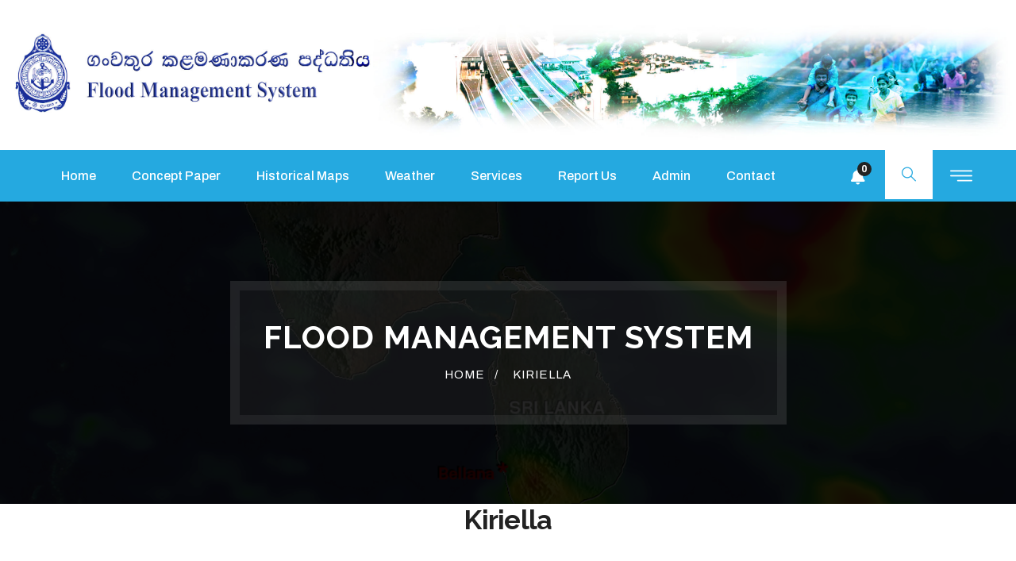

--- FILE ---
content_type: text/html; charset=UTF-8
request_url: https://floodms.navy.lk/Kiriella.php
body_size: 21320
content:
<html>
<head>
<meta charset="utf-8">
<title>Kiriella DSD</title>
<!-- Stylesheets -->
<link href="css/bootstrap.css" rel="stylesheet">
<link href="css/style.css" rel="stylesheet">
<link href="css/responsive.css" rel="stylesheet">

<!--Color Switcher Mockup-->
<link href="css/color-switcher-design.css" rel="stylesheet">
<!--Color Themes-->
<link id="theme-color-file" href="css/color-themes/default-theme.css" rel="stylesheet">

<link rel="shortcut icon" href="images/gis.png" type="image/x-icon">
<link rel="icon" href="images/gis.png" type="image/x-icon">

<!-- Responsive -->
<meta http-equiv="X-UA-Compatible" content="IE=edge">
<meta name="viewport" content="width=device-width, initial-scale=1.0, maximum-scale=1.0, user-scalable=0">
<!--[if lt IE 9]><script src="https://cdnjs.cloudflare.com/ajax/libs/html5shiv/3.7.3/html5shiv.js"></script><![endif]-->
<!--[if lt IE 9]><script src="js/respond.js"></script><![endif]-->
 <script async defer src="https://maps.googleapis.com/maps/api/js?key=&callback=initMap"></script>
  <style>
  #mapCanvas {
    width: 100%;
    height: 100%;
}
  </style>
</head>

<body>
<div class="page-wrapper">
    <!-- Preloader -->
    <div class="preloader"></div>

    <!-- Main Header / Header Style Two-->
    <header class="main-header header-style-two">
    	
		<!--Header-Upper-->
        <div class="header-upper">
        
            	<div class="clearfix">
                	
                
                    
                    <div class="pull-right upper-right">
                    	<div class="info-outer clearfix">
						<img src="2.jpg" width='100%' height='auto'/>
							
                        </div>
						
                    </div>
                    
                </div>
				
           
        </div>
        <!--End Header Upper-->
        
		<!--Header Lower-->
		<div class="header-lower">
			
			<div class="auto-container clearfix">
				<div class="nav-outer clearfix">
					<!--Mobile Navigation Toggler For Mobile--><div class="mobile-nav-toggler"><span class="icon flaticon-menu"></span></div>
					<!-- Main Menu -->
					<nav class="main-menu navbar-expand-md">
	<div class="navbar-header">
		<!-- Toggle Button -->    	
		<button class="navbar-toggler" type="button" data-toggle="collapse" data-target="#navbarSupportedContent" aria-controls="navbarSupportedContent" aria-expanded="false" aria-label="Toggle navigation">
			<span class="icon-bar"></span>
			<span class="icon-bar"></span>
			<span class="icon-bar"></span>
		</button>
	</div>
	
	<div class="navbar-collapse collapse clearfix" id="navbarSupportedContent">
		<ul class="navigation clearfix">
			<li><a href="index.php"><span data-hover="Home">Home</span></a>
			</li>
			<li><a href="Map_PDF/consept.pdf" target='_blank'><span data-hover="Concept Paper">Concept Paper</span></a>
			</li>
			<li><a href="historical_map/index.php" target='_blank'><span data-hover="Historical Maps">Historical Maps</span></a>
			</li>
		<!--	<li class="dropdown"><a href="#"><span data-hover="Historical Maps">Historical Maps</span></a>
				<ul>
					<li class="dropdown"><a href="#">Sabaragamu Province</a>
						<ul>
							<li><a href="Eheliyagoda.php" target='_blank'>Eheliyagoda DSD</a></li>
							<li><a href="Elapatha.php" target='_blank'>Elapatha DSD</a></li>
							<li><a href="Kalawana.php" target='_blank'>Kalawana DSD</a></li>
							<li><a href="Ayagama.php" target='_blank'>Ayagama DSD</a></li>
							<li><a href="Kiriella.php" target='_blank'>Kiriella DSD</a></li>
							<li><a href="Kuruwita.php" target='_blank'>Kuruwita DSD</a></li>
							<li><a href="Pelmadulla.php" target='_blank'>Pelmadulla DSD</a></li>
							<li><a href="Rathnapura.php" target='_blank'>Ratnapura DSD</a></li>
							<li><a href="Nivithigala.php" target='_blank'>Nivithigala DSD</a></li>
						</ul>
					</li>
					<li class="dropdown"><a href="#">North Western Province</a>
						<ul>
							<li><a href="puttalam.php" target='_blank'>Putthalam District</a></li>
						</ul>
					</li>
					<li class="dropdown"><a href="#">Western Province</a>
						<ul>
							<li><a href="colombo.php" target='_blank'>Colombo & Gampaha District</a></li>
							<li><a href="kaluthara.php" target='_blank'>Kalutara District</a></li>
						</ul>
					</li>
					<li class="dropdown"><a href="#">North Central Province</a>
						<ul>
							<li><a href="anuradhapura.php" target='_blank'>Malwathu Oya</a></li>
						</ul>
					</li>
					<li class="dropdown"><a href="#">Southern province</a>
						<ul>
							<li><a href="galle.php" target='_blank'>galle And Matara</a></li>
						</ul>
					</li>
				</ul>
			</li>-->
			<li class="dropdown"><a href="#"><span data-hover="Weather">Weather</span></a>
				<ul>
					<li><a href="http://www.data.jma.go.jp/mscweb/data/himawari/sat_img.php?area=ha5" target='_blank'>Himawari</a></li>
					<li><a href="https://www.windy.com/?6.872,79.894,5" target='_blank'>Windy</a></li>
				</ul>
			</li>
			<li class="dropdown"><a href="#"><span data-hover="Services">Services</span></a>
				<ul>
					<li><a href="http://222.165.186.53/login" target='_blank'>Rainfall Monitoring</a></li>
					<li><a href="http://www.data.jma.go.jp/mscweb/data/himawari/sat_img.php?area=ha5" target='_blank'>Cloud Monitoring</a></li>
					<li><a href="flood.php" target='_blank'>Flood In Now</a></li>
					<li><a href="historical_map/index.php" target='_blank'>Historical Flood</a></li>
					<li><a href="safe_places_map/index.php" target='_blank'>Safe Places</a></li>
					<li><li class="dropdown"><a href="#">Boat Location</a>
						
						<ul>							
							<li><a href="boat_details_2022.php" target='_blank'>Boat Location 2022</a></li>
							<li><a href="boat_details_2023.php" target='_blank'>Boat Location 2023</a></li>
							<li><a href="boat_details_2024.php" target='_blank'>Boat Location 2024</a></li>
							<li><a href="boat_details_2025.php" target='_blank'>Boat Location 2025</a></li>
						        <li><a href="boat_details_2026.php" target='_blank'>Boat Location 2026</a></li>
						</ul>
						
						
					</li>
					<li><a href="https://rivernet.lk/_landing/" target='_blank'>River Water Level Monitoring</a></li>
					</ul>
				</li>
				<li class="dropdown"><a href="dri/login.php" target='_blank'><span data-hover="Report Us">Report Us</span></a>
					<ul>
						<li><a href="dri/login.php" target='_blank'>Rathnapura District</a></li>
						<li><a href="dri/login.php" target='_blank'>Colombo & Gampaha District</a></li>
						<li><a href="dri/login.php" target='_blank'>Anuradhapura District</a></li>
					</ul>
				</li>
				<li><a href="area_form/login.php"><span data-hover="Admin" target='_blank'>Admin</span></a></li>	
				<li><a href="contact.php"><span data-hover="Contact" target='_blank'>Contact</span></a></li>							
			</ul>
			
		</div>
	</nav>
					
					<!-- Main Menu End-->
					<div class="outer-box clearfix">
					
						<!--Option Box-->
						<div class="option-box">
							
							<!--Cart Box-->
							<div class="cart-box">
								<div class="offset-side-bar cart-box-btn"><i class="fa fa-bell" aria-hidden="true"></i><span class="total-cart">0</span></div>
							</div>
							
							<!-- Search Btn -->
							<div class="search-box-btn"><span class="icon flaticon-search"></span></div>
							
							<!-- Main Menu End-->
							<div class="nav-box">
								<div class="nav-btn navSidebar-button"><span class="icon flaticon-menu-1"></span></div>
							</div>
							
						</div>
					</div>
					
				</div>
			</div>
		</div>
		<!--End Header Lower-->

		<!--Sticky Header-->
        <div class="sticky-header">
        	<div class="auto-container clearfix">
            	<!--Logo-->
            	<div class="logo pull-left">
                	<a href="index.php" class="img-responsive"><img src="images/logo-small.png" alt="" title=""></a>
                </div>
                
				<!--Right Col-->
                <div class="right-col pull-right">
					<!-- Main Menu -->
                    <nav class="main-menu navbar-expand-md">
                        <div class="navbar-collapse collapse clearfix" id="navbarSupportedContent1">
                            <ul class="navigation clearfix"><!--Keep This Empty / Menu will come through Javascript--></ul>
                        </div>
                    </nav><!-- Main Menu End-->
                </div>
                
            </div>
        </div>
        <!--End Sticky Header-->
		
    	<!-- Mobile Menu  -->
        <div class="mobile-menu">
            <div class="menu-backdrop"></div>
            <div class="close-btn"><span class="icon far fa-window-close"></span></div>
            
            <!--Here Menu Will Come Automatically Via Javascript / Same Menu as in Header-->
            <nav class="menu-box">
            	<div class="nav-logo"><a href="index.php"><img src="images/logo-small.png" alt="" title=""></a></div>
                
                <ul class="navigation clearfix"><!--Keep This Empty / Menu will come through Javascript--></ul>
            </nav>
					
					<!-- Main Menu End-->
					<div class="outer-box clearfix">
					
						<!--Option Box-->
						<div class="option-box">
							
							<!--Cart Box-->
							<div class="cart-box">
								<div class="offset-side-bar cart-box-btn"><i class="fa fa-bell" aria-hidden="true"></i><span class="total-cart">2</span></div>
							</div>
							
							<!-- Search Btn -->
							<div class="search-box-btn"><span class="icon flaticon-search"></span></div>
							
							<!-- Main Menu End-->
							<div class="nav-box">
								<div class="nav-btn navSidebar-button"><span class="icon flaticon-menu-1"></span></div>
							</div>
							
						</div>
					</div>
					
				</div>
			</div>
		</div>
		<!--End Header Lower-->

		<!--Sticky Header-->
        <div class="sticky-header">
        	<div class="auto-container clearfix">
            	<!--Logo-->
            	<div class="logo pull-left">
                	<a href="index.php" class="img-responsive"><img src="images/logo-small.png" alt="" title=""></a>
                </div>
                
				<!--Right Col-->
                <div class="right-col pull-right">
					<!-- Main Menu -->
                    <nav class="main-menu navbar-expand-md">
                        <div class="navbar-collapse collapse clearfix" id="navbarSupportedContent1">
                            <ul class="navigation clearfix"><!--Keep This Empty / Menu will come through Javascript--></ul>
                        </div>
                    </nav><!-- Main Menu End-->
                </div>
                
            </div>
        </div>
        <!--End Sticky Header-->
		
    	<!-- Mobile Menu  -->
        <div class="mobile-menu">
            <div class="menu-backdrop"></div>
            <div class="close-btn"><span class="icon far fa-window-close"></span></div>
            
            <!--Here Menu Will Come Automatically Via Javascript / Same Menu as in Header-->
            <nav class="menu-box">
            	<div class="nav-logo"><a href="index.php"><img src="images/logo-small.png" alt="" title=""></a></div>
                
                <ul class="navigation clearfix"><!--Keep This Empty / Menu will come through Javascript--></ul>
            </nav>
        </div><!-- End Mobile Menu -->

    </header>
    <!-- End Main Header -->
	
	<!-- Main Slider Two -->
        <section class="page-title" style="background-image:url(images/background/2.jpg);">
    	<div class="auto-container">
        	<div class="inner-box">
                <h1>Flood Management System</h1>
                <div class="bread-crumb"><a href="index.php">Home &nbsp; / </a> <i class="current">&nbsp;Kiriella</i></div>
            </div>
        </div>
    </section>
<section class="map-banner-section">
		<div class="sec-title centered">
				<h1>Kiriella</h1>
			
			</div>
    	<!--Map Outer-->
			<div class="col-lg-12 col-md-12 col-sm-12 form-group">
									<a href="Map_PDF/Kiriella DSD.pdf" target='_blank'>	<button class="theme-btn btn-style-two" type="submit" name="submit-form"><span class="txt">Download PDF Now</span></button></a>
									</div>
        <div class="map-outer">

		<iframe src="https://www.google.com/maps/d/embed?mid=179fjdBkYSUAQePV-EqndHYiauYediOE&ehbc=2E312F" width="100%" height="1000"></iframe>


        </div>
		</section>

	
<section class="services-section">
		<div class="auto-container">
			<!-- Sec Title -->
		</div>
	</section>
	<!-- End Services Section -->
	
	<!-- App Section -->
    <section class="apps-section" style="background-image: url(images/background/1.jpg)">
    	<div class="auto-container">
			<div class="row clearfix">				
				<!-- App Column -->
				<div class="app-column col-lg-6 col-md-12 col-sm-12">
					<div class="inner-column">
						<div class="image titlt" data-tilt data-tilt-max="10">
							<img src="images/resource/app-2.png" alt="" />
						</div>
					</div>
				</div>
				
			</div>
		</div>
	</section>
	
	<!--Main Footer-->
    <footer class="footer-style-two">
		<div class="outer-container">
        
        	<!--Widgets Section-->
            <div class="widgets-section">
            	<div class="row clearfix">
					
					<!--Footer Column-->
					<div class="footer-column col-lg-4 col-md-6 col-sm-12">
						<!-- Contact Widget -->
						<div class="footer-widget info-widget">
							<h4>CONTACT <span class="theme_color">with us</span></h4>
							<ul class="info-list">
								<li><span class="icon flaticon-placeholder"></span>Navy Headquarters,Colombo,Sri Lanka, </li>
								<li><span class="icon flaticon-phone-call"></span>+94 11 7190000 , +94 11 7192000/4</li>
								<li><span class="icon flaticon-email"></span>www.navy.lk</li>
							</ul>
						</div>
					</div>
					
					<!--Footer Column-->
				<div class="footer-column col-lg-4 col-md-6 col-sm-12">
						<!-- Social Widget -->
						<div class="footer-widget social-widget">
							<h4>USEFUL  <span class="theme_color">LINKS</span></h4>
							<ul>
					<li><a href="http://galledialogue.lk/" style="color:white;"><img src="images/link/gd_logo.png">Galle Dialogue </a></li></br>
								<li><a href="https://hydro.navy.lk/" style="color:white;"><img src="images/link/hydro.png"> Hydrography </a></li>
							</ul>
							
						</div>
					</div>
					
					<!--Footer Column-->
					<div class="footer-column col-lg-4 col-md-6 col-sm-12">
						<div class="footer-widget last-widget">
							
							<!-- Newsletter Widget -->
							<div class="newsletter-widget">
								<h4>OTHER IMPORTANT <span class="theme_color"> LINKS</span></h4>
								<div class="newsletter-form">
									<ul>
								<li><a href="www.president.gov.lk"><img src="images/link/president.png"><font style="color:white;">President</font></a>
								&emsp;&emsp;&emsp;&emsp;<a href="https://www.defence.lk/" style="color:white;"><img src="images/link/MODUD.png"> MOD</a></li></br>
								<li><a href="https://www.army.lk/" style="color:white;"><img src="images/link/SLA.png"> SL Army</a>
								&emsp;&emsp;&emsp;&emsp;<a href="http://www.airforce.lk/" style="color:white;"><img src="images/link/SLAF.png">SL Air Force</a></li>
							
							</ul>
								</div>
							</div>
							
						</div>
					</div>
					
				</div>
			</div>
			
		</div>
		
		<!--Footer Bottom-->
         <div class="footer-bottom">
        	<div class="auto-container">
				<div class="copyright"><a href="#">Copyright © Sri Lanka Navy 2022 | Designed and Maintained by Naval GIS Unit </a><span style="opacity:0;">Iresh Dasanayaka</span> </div>
            </div>
</div>		
	</footer>
	
</div>  
<!--End pagewrapper-->

<!--Scroll to top-->
<div class="scroll-to-top scroll-to-target" data-target="html"><span class="fa fa-angle-up"></span></div>

<!--Search Popup-->
<div id="search-popup" class="search-popup">
	<div class="close-search theme-btn"><span class="fas fa-window-close"></span></div>
	<div class="popup-inner">
		<div class="overlay-layer"></div>
    	<div class="search-form">
        	<form method="post" action="">
            	<div class="form-group">
                	<fieldset>
                        <input type="search" class="form-control" name="search-input" value="" placeholder="Search Here" required >
                        <input type="submit" value="Search Now!" class="theme-btn">
                    </fieldset>
                </div>
            </form>
            
            <br>
            <h3>Recent Search Keywords</h3>
        
        </div>
        
    </div>
</div>

<!-- sidebar cart item -->
<div class="xs-sidebar-group info-group">
	<div class="xs-overlay xs-bg-black"></div>
	<div class="xs-sidebar-widget">
		<div class="sidebar-widget-container">
			<div class="widget-heading">
				<a href="#" class="close-side-widget"><span class="icon flaticon-cancel"></span></a>
			</div>
			<div class="sidebar-textwidget">
				
				<!-- Sidebar Info Content -->
            <div class="sidebar-info-contents">
				<div class="content-inner">
					<div class="logo">
						<a href="index-2.html"><img src="images/logo-1.png" alt="" /></a>
					</div>
					<div class="content-box">
						<h2>About Us</h2>
						<p class="text">The Sri Lanka Navy is the naval arm of the Sri Lanka Armed Forces and is classed as the country's most vital defence force due to its island geography and is responsible for the maritime defense of the Sri Lankan nation and its interests.</p>
						<a href="contact.html" class="theme-btn btn-style-two"><span class="txt">Contact Us</span></a>
					</div>
					<div class="contact-info">
						<h2>Contact Info</h2>
						<ul class="list-style-two">
							<li><span class="icon flaticon-map"></span>Navy Headquarters,Colombo,Sri Lanka</li>
							<li><span class="icon flaticon-telephone"></span>+94 11 7190000 , +94 11 7192000/4</li>
							<li><span class="icon flaticon-message-1"></span>www.navy.lk</li>
							<li><span class="icon flaticon-timetable"></span>Everyday</li>
						</ul>
					</div>
					<!-- Social Box -->
					<ul class="social-box">
						<li class="facebook"><a href="#" class="fab fa-facebook-f"></a></li>
						<li class="twitter"><a href="#" class="fab fa-twitter"></a></li>
						<li class="linkedin"><a href="#" class="fab fa-linkedin-in"></a></li>
						<li class="instagram"><a href="#" class="fab fa-instagram"></a></li>
						<li class="youtube"><a href="#" class="fab fa-youtube"></a></li>
					</ul>
				</div>
			</div>
				
			</div>
		</div>
	</div>
</div>
<!-- END sidebar widget item -->

<!-- sidebar cart item -->
<div class="xs-sidebar-group cart-group">
	<div class="xs-overlay xs-bg-black"></div>
	<div class="xs-sidebar-widget">
		<div class="sidebar-widget-container">
			<div class="widget-heading media">
				<div class="media-body">
					<a href="#" class="close-side-widget"><span class="icon flaticon-cancel"></span></a>
				</div>
			</div>
			<div class="xs-empty-content">
				
				<!-- Cart Product -->
				<div class="cart-product">
					<!--<div class="inner">
						<div class="cross-icon"><span class="icon fa fa-remove"></span></div>
						<div class="image"><img src="images/weather-clear.png" alt="" /></div>
						<h3><a href="shop-single.html">Temperature : 27.6℃</a></h3>
						<div class="quantity-text">Rainfall : 0mm</div>
						<div class="price">RH : 85%</div>
						<div class="price">Reported Time : 830</div>
					</div>-->
				</div>
				<!-- Cart Product -->
				<!-- Cart Product -->

				<!-- Cart Product -->

				<!-- Cart Product -->

				<p class="xs-btn-wraper">
					<a class="btn btn-style-two" href="index.php"><span class="txt">Return To Home</span></a>
				</p>
			</div>
		</div>
	</div>
</div>
<!-- END sidebar cart item -->

<!-- Color Palate / Color Switcher -->
<script src="js/jquery.js"></script>
<script src="js/popper.min.js"></script>
<script src="js/jquery-ui.js"></script>
<script src="js/bootstrap.min.js"></script>
<script src="js/jquery.fancybox.js"></script>
<script src="js/owl.js"></script>
<script src="js/wow.js"></script>
<script src="js/mixitup.js"></script>
<script src="js/jquery-ui.js"></script>
<script src="js/jquery-ui.js"></script>
<script src="js/nav-tool.js"></script>
<script src="js/dropzone.js"></script>
<script src="js/tilt.jquery.min.js"></script>
<script src="js/jquery.magnific-popup.min.js"></script>
<script src="js/main.js"></script>
<script src="js/appear.js"></script>
<script src="js/script.js"></script>
<script src="js/color-settings.js"></script>
<!--Google Map APi Key-->
<script src="http://maps.google.com/maps/api/js?key=AIzaSyD_8C7p0Ws2gUu7wo0b6pK9Qu7LuzX2iWY&amp;libraries=places&amp;"></script>
<script src="js/gmaps.js"></script>
<script src="js/map-script-3.js"></script>
</body>

</html>      


--- FILE ---
content_type: text/html; charset=utf-8
request_url: https://www.google.com/maps/d/embed?mid=179fjdBkYSUAQePV-EqndHYiauYediOE&ehbc=2E312F
body_size: 51851
content:
<!DOCTYPE html><html itemscope itemtype="http://schema.org/WebSite"><head><script nonce="18eFl7o1nIxVe6CpxsOrjA">window['ppConfig'] = {productName: '06194a8f37177242d55a18e38c5a91c6', deleteIsEnforced:  false , sealIsEnforced:  false , heartbeatRate:  0.5 , periodicReportingRateMillis:  60000.0 , disableAllReporting:  false };(function(){'use strict';function k(a){var b=0;return function(){return b<a.length?{done:!1,value:a[b++]}:{done:!0}}}function l(a){var b=typeof Symbol!="undefined"&&Symbol.iterator&&a[Symbol.iterator];if(b)return b.call(a);if(typeof a.length=="number")return{next:k(a)};throw Error(String(a)+" is not an iterable or ArrayLike");}var m=typeof Object.defineProperties=="function"?Object.defineProperty:function(a,b,c){if(a==Array.prototype||a==Object.prototype)return a;a[b]=c.value;return a};
function n(a){a=["object"==typeof globalThis&&globalThis,a,"object"==typeof window&&window,"object"==typeof self&&self,"object"==typeof global&&global];for(var b=0;b<a.length;++b){var c=a[b];if(c&&c.Math==Math)return c}throw Error("Cannot find global object");}var p=n(this);function q(a,b){if(b)a:{var c=p;a=a.split(".");for(var d=0;d<a.length-1;d++){var e=a[d];if(!(e in c))break a;c=c[e]}a=a[a.length-1];d=c[a];b=b(d);b!=d&&b!=null&&m(c,a,{configurable:!0,writable:!0,value:b})}}
q("Object.is",function(a){return a?a:function(b,c){return b===c?b!==0||1/b===1/c:b!==b&&c!==c}});q("Array.prototype.includes",function(a){return a?a:function(b,c){var d=this;d instanceof String&&(d=String(d));var e=d.length;c=c||0;for(c<0&&(c=Math.max(c+e,0));c<e;c++){var f=d[c];if(f===b||Object.is(f,b))return!0}return!1}});
q("String.prototype.includes",function(a){return a?a:function(b,c){if(this==null)throw new TypeError("The 'this' value for String.prototype.includes must not be null or undefined");if(b instanceof RegExp)throw new TypeError("First argument to String.prototype.includes must not be a regular expression");return this.indexOf(b,c||0)!==-1}});function r(a,b,c){a("https://csp.withgoogle.com/csp/proto/"+encodeURIComponent(b),JSON.stringify(c))}function t(){var a;if((a=window.ppConfig)==null?0:a.disableAllReporting)return function(){};var b,c,d,e;return(e=(b=window)==null?void 0:(c=b.navigator)==null?void 0:(d=c.sendBeacon)==null?void 0:d.bind(navigator))!=null?e:u}function u(a,b){var c=new XMLHttpRequest;c.open("POST",a);c.send(b)}
function v(){var a=(w=Object.prototype)==null?void 0:w.__lookupGetter__("__proto__"),b=x,c=y;return function(){var d=a.call(this),e,f,g,h;r(c,b,{type:"ACCESS_GET",origin:(f=window.location.origin)!=null?f:"unknown",report:{className:(g=d==null?void 0:(e=d.constructor)==null?void 0:e.name)!=null?g:"unknown",stackTrace:(h=Error().stack)!=null?h:"unknown"}});return d}}
function z(){var a=(A=Object.prototype)==null?void 0:A.__lookupSetter__("__proto__"),b=x,c=y;return function(d){d=a.call(this,d);var e,f,g,h;r(c,b,{type:"ACCESS_SET",origin:(f=window.location.origin)!=null?f:"unknown",report:{className:(g=d==null?void 0:(e=d.constructor)==null?void 0:e.name)!=null?g:"unknown",stackTrace:(h=Error().stack)!=null?h:"unknown"}});return d}}function B(a,b){C(a.productName,b);setInterval(function(){C(a.productName,b)},a.periodicReportingRateMillis)}
var D="constructor __defineGetter__ __defineSetter__ hasOwnProperty __lookupGetter__ __lookupSetter__ isPrototypeOf propertyIsEnumerable toString valueOf __proto__ toLocaleString x_ngfn_x".split(" "),E=D.concat,F=navigator.userAgent.match(/Firefox\/([0-9]+)\./),G=(!F||F.length<2?0:Number(F[1])<75)?["toSource"]:[],H;if(G instanceof Array)H=G;else{for(var I=l(G),J,K=[];!(J=I.next()).done;)K.push(J.value);H=K}var L=E.call(D,H),M=[];
function C(a,b){for(var c=[],d=l(Object.getOwnPropertyNames(Object.prototype)),e=d.next();!e.done;e=d.next())e=e.value,L.includes(e)||M.includes(e)||c.push(e);e=Object.prototype;d=[];for(var f=0;f<c.length;f++){var g=c[f];d[f]={name:g,descriptor:Object.getOwnPropertyDescriptor(Object.prototype,g),type:typeof e[g]}}if(d.length!==0){c=l(d);for(e=c.next();!e.done;e=c.next())M.push(e.value.name);var h;r(b,a,{type:"SEAL",origin:(h=window.location.origin)!=null?h:"unknown",report:{blockers:d}})}};var N=Math.random(),O=t(),P=window.ppConfig;P&&(P.disableAllReporting||P.deleteIsEnforced&&P.sealIsEnforced||N<P.heartbeatRate&&r(O,P.productName,{origin:window.location.origin,type:"HEARTBEAT"}));var y=t(),Q=window.ppConfig;if(Q)if(Q.deleteIsEnforced)delete Object.prototype.__proto__;else if(!Q.disableAllReporting){var x=Q.productName;try{var w,A;Object.defineProperty(Object.prototype,"__proto__",{enumerable:!1,get:v(),set:z()})}catch(a){}}
(function(){var a=t(),b=window.ppConfig;b&&(b.sealIsEnforced?Object.seal(Object.prototype):b.disableAllReporting||(document.readyState!=="loading"?B(b,a):document.addEventListener("DOMContentLoaded",function(){B(b,a)})))})();}).call(this);
</script><title itemprop="name">Kiriella DSD Inundation Map - Google My Maps</title><meta name="robots" content="noindex,nofollow"/><meta http-equiv="X-UA-Compatible" content="IE=edge,chrome=1"><meta name="viewport" content="initial-scale=1.0,minimum-scale=1.0,maximum-scale=1.0,user-scalable=0,width=device-width"/><meta name="description" itemprop="description" content="Kiriella DSD Inundation Map"/><meta itemprop="url" content="https://www.google.com/maps/d/viewer?mid=179fjdBkYSUAQePV-EqndHYiauYediOE"/><meta itemprop="image" content="https://www.google.com/maps/d/thumbnail?mid=179fjdBkYSUAQePV-EqndHYiauYediOE"/><meta property="og:type" content="website"/><meta property="og:title" content="Kiriella DSD Inundation Map - Google My Maps"/><meta property="og:description" content="Kiriella DSD Inundation Map"/><meta property="og:url" content="https://www.google.com/maps/d/viewer?mid=179fjdBkYSUAQePV-EqndHYiauYediOE"/><meta property="og:image" content="https://www.google.com/maps/d/thumbnail?mid=179fjdBkYSUAQePV-EqndHYiauYediOE"/><meta property="og:site_name" content="Google My Maps"/><meta name="twitter:card" content="summary_large_image"/><meta name="twitter:title" content="Kiriella DSD Inundation Map - Google My Maps"/><meta name="twitter:description" content="Kiriella DSD Inundation Map"/><meta name="twitter:image:src" content="https://www.google.com/maps/d/thumbnail?mid=179fjdBkYSUAQePV-EqndHYiauYediOE"/><link rel="stylesheet" id="gmeviewer-styles" href="https://www.gstatic.com/mapspro/_/ss/k=mapspro.gmeviewer.ZPef100W6CI.L.W.O/am=AAAE/d=0/rs=ABjfnFU-qGe8BTkBR_LzMLwzNczeEtSkkw" nonce="3TlLEdL49kpS7Nsma6OWhQ"><link rel="stylesheet" href="https://fonts.googleapis.com/css?family=Roboto:300,400,500,700" nonce="3TlLEdL49kpS7Nsma6OWhQ"><link rel="shortcut icon" href="//www.gstatic.com/mapspro/images/favicon-001.ico"><link rel="canonical" href="https://www.google.com/mymaps/viewer?mid=179fjdBkYSUAQePV-EqndHYiauYediOE&amp;hl=en_US"></head><body jscontroller="O1VPAb" jsaction="click:cOuCgd;"><div class="c4YZDc HzV7m-b7CEbf SfQLQb-QClCJf-giiMnc SfQLQb-dIxMhd-bN97Pc-b3rLgd"><div class="jQhVs-haAclf"><div class="jQhVs-uMX1Ee-My5Dr-purZT-uDEFge"><div class="jQhVs-uMX1Ee-My5Dr-purZT-uDEFge-bN97Pc"><div class="jQhVs-uMX1Ee-My5Dr-purZT-uDEFge-Bz112c"></div><div class="jQhVs-uMX1Ee-My5Dr-purZT-uDEFge-fmcmS-haAclf"><div class="jQhVs-uMX1Ee-My5Dr-purZT-uDEFge-fmcmS">Open full screen to view more</div></div></div></div></div><div class="i4ewOd-haAclf"><div class="i4ewOd-UzWXSb" id="map-canvas"></div></div><div class="X3SwIb-haAclf NBDE7b-oxvKad"><div class="X3SwIb-i8xkGf"></div></div><div class="Te60Vd-ZMv3u dIxMhd-bN97Pc-b3rLgd"><div class="dIxMhd-bN97Pc-Tswv1b-Bz112c"></div><div class="dIxMhd-bN97Pc-b3rLgd-fmcmS">This map was created by a user. <a href="//support.google.com/mymaps/answer/3024454?hl=en&amp;amp;ref_topic=3188329" target="_blank">Learn how to create your own.</a></div><div class="dIxMhd-bN97Pc-b3rLgd-TvD9Pc" title="Close"></div></div><script nonce="18eFl7o1nIxVe6CpxsOrjA">this.gbar_=this.gbar_||{};(function(_){var window=this;
try{
_.Fd=function(a,b,c){if(!a.j)if(c instanceof Array)for(var d of c)_.Fd(a,b,d);else{d=(0,_.y)(a.C,a,b);const e=a.v+c;a.v++;b.dataset.eqid=e;a.B[e]=d;b&&b.addEventListener?b.addEventListener(c,d,!1):b&&b.attachEvent?b.attachEvent("on"+c,d):a.o.log(Error("t`"+b))}};
}catch(e){_._DumpException(e)}
try{
var Gd=document.querySelector(".gb_J .gb_B"),Hd=document.querySelector("#gb.gb_ad");Gd&&!Hd&&_.Fd(_.od,Gd,"click");
}catch(e){_._DumpException(e)}
try{
_.qh=function(a){if(a.v)return a.v;for(const b in a.i)if(a.i[b].ka()&&a.i[b].B())return a.i[b];return null};_.rh=function(a,b){a.i[b.J()]=b};var sh=new class extends _.N{constructor(){var a=_.$c;super();this.B=a;this.v=null;this.o={};this.C={};this.i={};this.j=null}A(a){this.i[a]&&(_.qh(this)&&_.qh(this).J()==a||this.i[a].P(!0))}Ua(a){this.j=a;for(const b in this.i)this.i[b].ka()&&this.i[b].Ua(a)}oc(a){return a in this.i?this.i[a]:null}};_.rd("dd",sh);
}catch(e){_._DumpException(e)}
try{
_.Ji=function(a,b){return _.H(a,36,b)};
}catch(e){_._DumpException(e)}
try{
var Ki=document.querySelector(".gb_z .gb_B"),Li=document.querySelector("#gb.gb_ad");Ki&&!Li&&_.Fd(_.od,Ki,"click");
}catch(e){_._DumpException(e)}
})(this.gbar_);
// Google Inc.
</script><script nonce="18eFl7o1nIxVe6CpxsOrjA">
  function _DumpException(e) {
    if (window.console) {
      window.console.error(e.stack);
    }
  }
  var _pageData = "[[1,null,null,null,null,null,null,null,null,null,\"at\",\"\",\"\",1768599066534,\"\",\"en_US\",false,[],\"https://www.google.com/maps/d/viewer?mid\\u003d179fjdBkYSUAQePV-EqndHYiauYediOE\",\"https://www.google.com/maps/d/embed?mid\\u003d179fjdBkYSUAQePV-EqndHYiauYediOE\\u0026ehbc\\u003d2E312F\",\"https://www.google.com/maps/d/edit?mid\\u003d179fjdBkYSUAQePV-EqndHYiauYediOE\",\"https://www.google.com/maps/d/thumbnail?mid\\u003d179fjdBkYSUAQePV-EqndHYiauYediOE\",null,null,true,\"https://www.google.com/maps/d/print?mid\\u003d179fjdBkYSUAQePV-EqndHYiauYediOE\",\"https://www.google.com/maps/d/pdf?mid\\u003d179fjdBkYSUAQePV-EqndHYiauYediOE\",\"https://www.google.com/maps/d/viewer?mid\\u003d179fjdBkYSUAQePV-EqndHYiauYediOE\",null,false,\"/maps/d\",\"maps/sharing\",\"//www.google.com/intl/en_US/help/terms_maps.html\",true,\"https://docs.google.com/picker\",null,false,null,[[[\"//www.gstatic.com/mapspro/images/google-my-maps-logo-regular-001.png\",143,25],[\"//www.gstatic.com/mapspro/images/google-my-maps-logo-regular-2x-001.png\",286,50]],[[\"//www.gstatic.com/mapspro/images/google-my-maps-logo-small-001.png\",113,20],[\"//www.gstatic.com/mapspro/images/google-my-maps-logo-small-2x-001.png\",226,40]]],1,\"https://www.gstatic.com/mapspro/_/js/k\\u003dmapspro.gmeviewer.en_US.knJKv4m5-eY.O/am\\u003dAAAE/d\\u003d0/rs\\u003dABjfnFWJ7eYXBrZ1WlLyBY6MwF9-imcrgg/m\\u003dgmeviewer_base\",null,null,true,null,\"US\",null,null,null,null,null,null,true],[\"mf.map\",\"179fjdBkYSUAQePV-EqndHYiauYediOE\",\"Kiriella DSD Inundation Map\",null,[80.19645600000001,6.826156,80.359437,6.697608],[80.19645600000001,6.826156,80.359437,6.697608],[[null,\"c2BOLSE93s8\",\"Kiriella DSD Boundry\",\"\",[[[\"https://mt.googleapis.com/vt/icon/name\\u003dicons/onion/1492-wht-polygon-blank.png\\u0026filter\\u003dffFFD600\"],null,1,1,[[[80.19645600000001,6.826156,80.359437,6.697608]],\"0\",null,\"c2BOLSE93s8\",[6.758605788013535,80.27392285486381],[0,0],\"50EA8079CE000001\"],[[\"Kiriella\"]]]],null,null,true,null,null,null,null,[[\"c2BOLSE93s8\",1,null,null,null,\"https://www.google.com/maps/d/kml?mid\\u003d179fjdBkYSUAQePV-EqndHYiauYediOE\\u0026resourcekey\\u0026lid\\u003dc2BOLSE93s8\",null,null,null,null,null,2,null,[[[\"50EA8079CE000001\",null,null,[[[[[[[6.82505,80.272019]],[[6.825654,80.271647]],[[6.826156,80.271484]],[[6.825584,80.269463]],[[6.82505,80.268503]],[[6.82325,80.267346]],[[6.822761,80.266462]],[[6.822728,80.26454]],[[6.822728,80.264243]],[[6.822728,80.264214]],[[6.822727,80.262916]],[[6.822726,80.262618]],[[6.822509,80.261938]],[[6.822301,80.261284]],[[6.822298,80.261277]],[[6.821763,80.259767]],[[6.821609,80.258029]],[[6.821455,80.256809]],[[6.820936,80.255833]],[[6.819959,80.255163]],[[6.815458,80.251523]],[[6.814254,80.251143]],[[6.813125,80.251022]],[[6.812119,80.250688]],[[6.810655,80.249927]],[[6.809038,80.249715]],[[6.808551,80.249898]],[[6.807973,80.250936]],[[6.806906,80.2517]],[[6.806267,80.252646]],[[6.806009,80.25315]],[[6.804332,80.253883]],[[6.803022,80.254464]],[[6.801895,80.255198]],[[6.799822,80.255993]],[[6.798028,80.256568]],[[6.797879,80.256616]],[[6.794809,80.2576]],[[6.792827,80.25809]],[[6.789032,80.25875]],[[6.786137,80.259393]],[[6.782921,80.260815]],[[6.78158,80.261213]],[[6.77896,80.262893]],[[6.775836,80.264254]],[[6.775115,80.264524]],[[6.774817,80.264635]],[[6.773794,80.265018]],[[6.773246,80.265446]],[[6.771159,80.26708]],[[6.770422,80.267449]],[[6.770276,80.267634]],[[6.769468,80.268376]],[[6.768693,80.268782]],[[6.768087,80.26885]],[[6.768079,80.268836]],[[6.768021,80.268734]],[[6.767952,80.268614]],[[6.767749,80.267906]],[[6.767596,80.266945]],[[6.766916,80.261349]],[[6.766578,80.260237]],[[6.766513,80.260172]],[[6.765482,80.259143]],[[6.764874,80.258536]],[[6.763559,80.257324]],[[6.762783,80.256549]],[[6.762343,80.254662]],[[6.761937,80.253786]],[[6.761397,80.253045]],[[6.760756,80.252506]],[[6.75988,80.252035]],[[6.759767,80.249308]],[[6.759343,80.246306]],[[6.759341,80.245032]],[[6.759341,80.244637]],[[6.75934,80.244061]],[[6.75934,80.243945]],[[6.75934,80.243883]],[[6.759575,80.242329]],[[6.761629,80.242537]],[[6.768632,80.242055]],[[6.771159,80.240946]],[[6.772316,80.239259]],[[6.772419,80.237942]],[[6.772269,80.236802]],[[6.77226,80.236731]],[[6.771099,80.233993]],[[6.770255,80.233098]],[[6.769465,80.232888]],[[6.768254,80.232995]],[[6.767307,80.233733]],[[6.767097,80.23426]],[[6.767203,80.234945]],[[6.767046,80.23642]],[[6.766672,80.236681]],[[6.766362,80.236895]],[[6.765678,80.236843]],[[6.765045,80.236212]],[[6.764623,80.235422]],[[6.764147,80.233105]],[[6.764461,80.231893]],[[6.764591,80.230311]],[[6.764617,80.229996]],[[6.764352,80.228522]],[[6.763983,80.228259]],[[6.763509,80.228312]],[[6.76229,80.228974]],[[6.761644,80.229056]],[[6.76091,80.22938]],[[6.760206,80.229762]],[[6.759883,80.22988]],[[6.759707,80.229822]],[[6.759617,80.228471]],[[6.759543,80.227843]],[[6.759502,80.227492]],[[6.759261,80.225446]],[[6.75976,80.224975]],[[6.75973,80.224594]],[[6.759524,80.224418]],[[6.759201,80.224359]],[[6.759097,80.222788]],[[6.759095,80.221437]],[[6.759477,80.22126]],[[6.759477,80.221172]],[[6.759447,80.220673]],[[6.759343,80.220001]],[[6.759329,80.219909]],[[6.759122,80.219087]],[[6.758798,80.218441]],[[6.758533,80.217737]],[[6.758122,80.21715]],[[6.758033,80.216944]],[[6.75815,80.216504]],[[6.758443,80.215886]],[[6.758531,80.215475]],[[6.758148,80.214947]],[[6.757942,80.21433]],[[6.757927,80.214296]],[[6.758139,80.213845]],[[6.758317,80.213053]],[[6.757881,80.211827]],[[6.757241,80.210397]],[[6.756806,80.209886]],[[6.756677,80.2089]],[[6.756661,80.208784]],[[6.756652,80.208711]],[[6.756293,80.207919]],[[6.756165,80.207229]],[[6.756163,80.206003]],[[6.756111,80.20516]],[[6.756264,80.204572]],[[6.756263,80.204316]],[[6.756161,80.20401]],[[6.756135,80.203994]],[[6.755905,80.203857]],[[6.755675,80.203857]],[[6.754807,80.204241]],[[6.754629,80.204395]],[[6.754612,80.204426]],[[6.754608,80.204376]],[[6.754569,80.204392]],[[6.753982,80.204716]],[[6.753689,80.204951]],[[6.75319,80.204893]],[[6.753043,80.20507]],[[6.752867,80.20507]],[[6.752808,80.204894]],[[6.752661,80.20463]],[[6.752748,80.204013]],[[6.753041,80.20319]],[[6.752952,80.202573]],[[6.752893,80.201898]],[[6.752921,80.20087]],[[6.753067,80.200165]],[[6.753125,80.199665]],[[6.753006,80.198285]],[[6.753239,80.196993]],[[6.753444,80.196493]],[[6.753443,80.196456]],[[6.752698,80.196869]],[[6.751789,80.19748]],[[6.751072,80.198032]],[[6.751054,80.198045]],[[6.750259,80.198655]],[[6.748473,80.199845]],[[6.748442,80.199866]],[[6.74748,80.200407]],[[6.747462,80.200417]],[[6.746266,80.200574]],[[6.745429,80.200599]],[[6.745353,80.200609]],[[6.744687,80.200696]],[[6.744113,80.2009]],[[6.743611,80.201116]],[[6.742863,80.201906]],[[6.742727,80.20205]],[[6.741938,80.202781]],[[6.741383,80.203146]],[[6.741245,80.203237]],[[6.740408,80.203597]],[[6.740163,80.20366]],[[6.738494,80.204089]],[[6.737658,80.204255]],[[6.737543,80.204212]],[[6.736705,80.203998]],[[6.736125,80.204042]],[[6.735781,80.204128]],[[6.735609,80.204171]],[[6.735287,80.204408]],[[6.73503,80.204494]],[[6.734364,80.204689]],[[6.733633,80.204969]],[[6.732989,80.205335]],[[6.732345,80.205723]],[[6.73198,80.205917]],[[6.731486,80.206046]],[[6.730991,80.205982]],[[6.73065,80.205862]],[[6.730626,80.205854]],[[6.730156,80.205385]],[[6.729953,80.204698]],[[6.729917,80.204775]],[[6.729642,80.206131]],[[6.729424,80.208345]],[[6.72926,80.210089]],[[6.729206,80.211527]],[[6.729317,80.212191]],[[6.729678,80.213353]],[[6.729957,80.214902]],[[6.730347,80.217337]],[[6.730625,80.218886]],[[6.730833,80.219536]],[[6.731191,80.220495]],[[6.731277,80.220725]],[[6.731298,80.220801]],[[6.731472,80.221444]],[[6.7315,80.222025]],[[6.731473,80.222413]],[[6.730838,80.223354]],[[6.730119,80.223936]],[[6.729207,80.224573]],[[6.72846,80.224879]],[[6.728129,80.225183]],[[6.727853,80.225709]],[[6.727798,80.226263]],[[6.727992,80.226899]],[[6.72892,80.228157]],[[6.729198,80.228793]],[[6.729447,80.22918]],[[6.729641,80.229706]],[[6.730196,80.230701]],[[6.731055,80.232305]],[[6.731249,80.232969]],[[6.731732,80.233801]],[[6.731859,80.23402]],[[6.731864,80.234027]],[[6.732302,80.234711]],[[6.73258,80.235264]],[[6.733272,80.236481]],[[6.733633,80.237808]],[[6.733759,80.238818]],[[6.73381,80.239301]],[[6.733843,80.23962]],[[6.733782,80.239978]],[[6.733705,80.240423]],[[6.733099,80.242084]],[[6.732906,80.242997]],[[6.73299,80.244048]],[[6.732908,80.244657]],[[6.731831,80.245959]],[[6.731084,80.246596]],[[6.730781,80.247067]],[[6.730671,80.24798]],[[6.730963,80.249128]],[[6.731545,80.250981]],[[6.731574,80.252033]],[[6.73152,80.252863]],[[6.731078,80.253251]],[[6.729916,80.253833]],[[6.728949,80.254332]],[[6.728755,80.254498]],[[6.728673,80.25483]],[[6.728756,80.255218]],[[6.729033,80.255577]],[[6.729255,80.25577]],[[6.73014,80.255936]],[[6.731357,80.255851]],[[6.732767,80.255352]],[[6.733237,80.255213]],[[6.73368,80.255102]],[[6.733956,80.255212]],[[6.734399,80.255516]],[[6.734732,80.255958]],[[6.734778,80.256221]],[[6.734796,80.256326]],[[6.734843,80.256595]],[[6.734733,80.256871]],[[6.734727,80.256876]],[[6.734291,80.257232]],[[6.73241,80.258008]],[[6.731705,80.258355]],[[6.731484,80.258687]],[[6.731347,80.259102]],[[6.731321,80.260818]],[[6.731849,80.263169]],[[6.73196,80.264165]],[[6.731933,80.264802]],[[6.731685,80.265632]],[[6.730691,80.267542]],[[6.730457,80.268414]],[[6.730513,80.269078]],[[6.730624,80.269493]],[[6.730929,80.270323]],[[6.731539,80.27082]],[[6.732175,80.271152]],[[6.733254,80.271704]],[[6.733919,80.27234]],[[6.734058,80.272782]],[[6.733893,80.27364]],[[6.733064,80.274609]],[[6.731295,80.276271]],[[6.729886,80.277822]],[[6.729347,80.278335]],[[6.729126,80.278612]],[[6.729044,80.27922]],[[6.729349,80.280576]],[[6.729378,80.281738]],[[6.729268,80.282513]],[[6.729174,80.282686]],[[6.729005,80.282996]],[[6.728302,80.284285]],[[6.727667,80.285918]],[[6.727089,80.28816]],[[6.726468,80.289751]],[[6.725363,80.291689]],[[6.725181,80.29201]],[[6.724811,80.292658]],[[6.72462,80.293451]],[[6.724591,80.293571]],[[6.724571,80.293778]],[[6.724536,80.294153]],[[6.724537,80.294955]],[[6.724399,80.295508]],[[6.724095,80.296256]],[[6.723128,80.297281]],[[6.721885,80.298582]],[[6.721457,80.299343]],[[6.721236,80.300091]],[[6.721072,80.301889]],[[6.720713,80.302748]],[[6.719912,80.303606]],[[6.719525,80.303994]],[[6.719194,80.304713]],[[6.719139,80.305378]],[[6.719388,80.305903]],[[6.720523,80.307064]],[[6.720773,80.307451]],[[6.720773,80.307645]],[[6.720635,80.307894]],[[6.719888,80.308227]],[[6.718478,80.308698]],[[6.718133,80.309155]],[[6.71805,80.309487]],[[6.71805,80.309709]],[[6.718494,80.311258]],[[6.718855,80.312198]],[[6.719299,80.313775]],[[6.719493,80.314356]],[[6.719798,80.314798]],[[6.720185,80.315102]],[[6.720739,80.315185]],[[6.721153,80.315046]],[[6.7219,80.314271]],[[6.722121,80.313938]],[[6.722563,80.313606]],[[6.722867,80.313495]],[[6.723088,80.313467]],[[6.723476,80.313716]],[[6.723642,80.314214]],[[6.723645,80.314276]],[[6.72367,80.314927]],[[6.723699,80.31568]],[[6.723506,80.316095]],[[6.72298,80.316372]],[[6.721155,80.316983]],[[6.720741,80.317315]],[[6.720326,80.317758]],[[6.720161,80.318423]],[[6.72012,80.318907]],[[6.720065,80.31935]],[[6.719844,80.320124]],[[6.719126,80.3209]],[[6.718794,80.321592]],[[6.718491,80.322976]],[[6.718161,80.324553]],[[6.717719,80.32566]],[[6.717609,80.32649]],[[6.717638,80.327016]],[[6.717887,80.328067]],[[6.717874,80.328662]],[[6.717709,80.329299]],[[6.717709,80.32988]],[[6.718097,80.33046]],[[6.718513,80.331096]],[[6.718541,80.331456]],[[6.71843,80.331927]],[[6.717822,80.33273]],[[6.717491,80.333339]],[[6.717298,80.33403]],[[6.717271,80.334888]],[[6.717161,80.33511]],[[6.716967,80.335221]],[[6.715806,80.335332]],[[6.714201,80.3355]],[[6.71286,80.335681]],[[6.712224,80.335571]],[[6.711753,80.335682]],[[6.711588,80.33582]],[[6.711532,80.336042]],[[6.711643,80.336401]],[[6.711976,80.336927]],[[6.71217,80.337535]],[[6.71253,80.337839]],[[6.713083,80.338143]],[[6.713387,80.338379]],[[6.713582,80.33853]],[[6.713727,80.338748]],[[6.713748,80.338779]],[[6.713693,80.339388]],[[6.713445,80.339969]],[[6.712864,80.340744]],[[6.712257,80.341658]],[[6.711566,80.34271]],[[6.710626,80.34343]],[[6.70923,80.344164]],[[6.708373,80.344884]],[[6.707682,80.345715]],[[6.707213,80.346463]],[[6.706494,80.347432]],[[6.706075,80.347774]],[[6.705748,80.348041]],[[6.704918,80.34854]],[[6.704033,80.348789]],[[6.703536,80.348984]],[[6.703038,80.349205]],[[6.702458,80.349732]],[[6.702195,80.350161]],[[6.702057,80.35052]],[[6.702057,80.35088]],[[6.701947,80.351572]],[[6.701644,80.352264]],[[6.701091,80.352928]],[[6.700759,80.353178]],[[6.699709,80.353898]],[[6.698271,80.354868]],[[6.697746,80.355477]],[[6.697608,80.356086]],[[6.697678,80.356653]],[[6.697872,80.35715]],[[6.697983,80.357455]],[[6.698011,80.358063]],[[6.698718,80.358641]],[[6.699138,80.35929]],[[6.699311,80.359437]],[[6.701145,80.358483]],[[6.702423,80.357522]],[[6.704467,80.35525]],[[6.706192,80.353746]],[[6.709578,80.351249]],[[6.714371,80.348367]],[[6.716225,80.347438]],[[6.716715,80.347208]],[[6.717106,80.346872]],[[6.718544,80.34631]],[[6.71947,80.345797]],[[6.720299,80.345431]],[[6.720337,80.345407]],[[6.721033,80.344973]],[[6.721298,80.344808]],[[6.722541,80.34388]],[[6.724027,80.343099]],[[6.726098,80.34195]],[[6.727146,80.340828]],[[6.728291,80.33979]],[[6.731922,80.338604]],[[6.735634,80.336926]],[[6.736931,80.335939]],[[6.737601,80.33466]],[[6.737855,80.332917]],[[6.738046,80.332341]],[[6.738398,80.332021]],[[6.738749,80.331797]],[[6.739452,80.331444]],[[6.739708,80.331188]],[[6.739867,80.330612]],[[6.739803,80.330197]],[[6.739674,80.329717]],[[6.740154,80.329493]],[[6.740569,80.329237]],[[6.740792,80.328661]],[[6.741175,80.327861]],[[6.741878,80.327093]],[[6.744931,80.324495]],[[6.745148,80.324191]],[[6.746926,80.322336]],[[6.749289,80.320822]],[[6.747241,80.320385]],[[6.744827,80.319948]],[[6.743875,80.319254]],[[6.743606,80.318254]],[[6.743459,80.317596]],[[6.743361,80.31706]],[[6.743337,80.316743]],[[6.743287,80.316206]],[[6.743297,80.315728]],[[6.743298,80.315707]],[[6.743104,80.315617]],[[6.742726,80.315441]],[[6.742269,80.315289]],[[6.742192,80.315213]],[[6.742154,80.31506]],[[6.742192,80.314641]],[[6.74242,80.314069]],[[6.743219,80.312659]],[[6.744094,80.311476]],[[6.744664,80.310828]],[[6.744967,80.308732]],[[6.745767,80.308464]],[[6.746491,80.308273]],[[6.747062,80.308387]],[[6.747595,80.308463]],[[6.747737,80.308302]],[[6.747745,80.308309]],[[6.753709,80.305482]],[[6.753876,80.305403]],[[6.7539,80.305391]],[[6.755205,80.304773]],[[6.768609,80.301038]],[[6.769035,80.300802]],[[6.771177,80.300025]],[[6.781938,80.295964]],[[6.78199,80.295944]],[[6.783672,80.295309]],[[6.78408,80.295291]],[[6.784168,80.295242]],[[6.796041,80.293363]],[[6.796167,80.293355]],[[6.79681,80.29331]],[[6.797505,80.293262]],[[6.799026,80.293157]],[[6.801265,80.29329]],[[6.802418,80.293357]],[[6.802419,80.294104]],[[6.80242,80.294443]],[[6.802361,80.294677]],[[6.802217,80.295258]],[[6.802489,80.295869]],[[6.802489,80.296208]],[[6.802354,80.297226]],[[6.802626,80.297837]],[[6.80317,80.298176]],[[6.803441,80.298108]],[[6.803983,80.297768]],[[6.804593,80.297021]],[[6.806017,80.29634]],[[6.808121,80.296135]],[[6.80907,80.295862]],[[6.809488,80.295794]],[[6.811987,80.295384]],[[6.813411,80.294297]],[[6.813934,80.293181]],[[6.813953,80.293142]],[[6.813953,80.292988]],[[6.813952,80.292531]],[[6.81368,80.291988]],[[6.813137,80.291785]],[[6.809676,80.290906]],[[6.808318,80.289889]],[[6.808385,80.288803]],[[6.808316,80.287989]],[[6.808519,80.287378]],[[6.809062,80.287173]],[[6.81069,80.286629]],[[6.812046,80.286356]],[[6.814285,80.285607]],[[6.817404,80.283499]],[[6.818217,80.282684]],[[6.818504,80.282377]],[[6.81878,80.281928]],[[6.818974,80.281479]],[[6.819305,80.280913]],[[6.820045,80.279956]],[[6.820123,80.279936]],[[6.82026,80.280131]],[[6.820475,80.280482]],[[6.820592,80.280755]],[[6.820612,80.28136]],[[6.82071,80.281809]],[[6.820788,80.281985]],[[6.82112,80.282179]],[[6.82151,80.282296]],[[6.821842,80.282296]],[[6.822076,80.282198]],[[6.822388,80.281846]],[[6.822602,80.281612]],[[6.822698,80.280441]],[[6.822832,80.277582]],[[6.823005,80.27567]],[[6.823219,80.27483]],[[6.823375,80.274362]],[[6.823296,80.27405]],[[6.823998,80.273112]]]]]]],0,[[\"name\",[\"Kiriella\"],1],null,null,[[\"Name\",[\"Kiriella\"],1],[\"Shape_Leng\",[\"0.618714\"],1],[\"Shape_Area\",[\"0.00650866\"],1]]],null,0]],[[[\"https://mt.googleapis.com/vt/icon/name\\u003dicons/onion/SHARED-mymaps-pin-container-bg_4x.png,icons/onion/SHARED-mymaps-pin-container_4x.png,icons/onion/1899-blank-shape_pin_4x.png\\u0026highlight\\u003dff000000,0288D1\\u0026scale\\u003d2.0\",[32,64]],[[\"FFD600\",1],6000],[[\"FFD600\",0],[\"FFD600\",1],6000]]]]]],null,null,null,null,null,1],[null,\"Ox2YbWA9ogQ\",\"Inundation Area\",\"\",[[[\"https://mt.googleapis.com/vt/icon/name\\u003dicons/onion/1492-wht-polygon-blank.png\\u0026filter\\u003dff0288D1\"],null,1,1,[[[80.217496,6.822303,80.358438,6.697608]],\"0\",null,\"Ox2YbWA9ogQ\",[6.74839309905868,80.28654722919059],[0,0],\"50EA8079D0000002\"],[[\"\"]]]],null,null,true,null,null,null,null,[[\"Ox2YbWA9ogQ\",1,null,null,null,\"https://www.google.com/maps/d/kml?mid\\u003d179fjdBkYSUAQePV-EqndHYiauYediOE\\u0026resourcekey\\u0026lid\\u003dOx2YbWA9ogQ\",null,null,null,null,null,2,null,[[[\"50EA8079D0000002\",null,null,[[[[[[[6.74772,80.30832]],[[6.747688,80.308336]],[[6.747567,80.308459]],[[6.747595,80.308463]]]]]],[[[[[[6.819853,80.274953]],[[6.820413,80.274487]],[[6.820428,80.274442]],[[6.820455,80.274421]],[[6.821121,80.27437]],[[6.821202,80.274374]],[[6.82127,80.274377]],[[6.821686,80.274611]],[[6.821751,80.274698]],[[6.822169,80.274466]],[[6.822021,80.273834]],[[6.821641,80.273569]],[[6.820593,80.273505]],[[6.820343,80.273665]],[[6.819584,80.273699]],[[6.818907,80.273414]],[[6.818691,80.273074]],[[6.818268,80.272754]],[[6.818168,80.272664]],[[6.817369,80.272499]],[[6.816744,80.27195]],[[6.816271,80.271944]],[[6.815935,80.272197]],[[6.815904,80.272198]],[[6.815439,80.272087]],[[6.815005,80.272077]],[[6.814945,80.272055]],[[6.814677,80.271895]],[[6.814618,80.271862]],[[6.814545,80.271841]],[[6.814134,80.27187]],[[6.814055,80.271872]],[[6.813692,80.271933]],[[6.813545,80.271958]],[[6.814038,80.271217]],[[6.815316,80.270173]],[[6.815725,80.269818]],[[6.815353,80.269682]],[[6.81529,80.269468]],[[6.815191,80.268879]],[[6.815217,80.268671]],[[6.815217,80.268423]],[[6.815245,80.268214]],[[6.81536,80.267852]],[[6.815569,80.267471]],[[6.816016,80.267024]],[[6.817132,80.266425]],[[6.817931,80.265956]],[[6.818775,80.265686]],[[6.818466,80.264942]],[[6.818362,80.26496]],[[6.817759,80.265253]],[[6.817662,80.265307]],[[6.81753,80.265342]],[[6.817434,80.265383]],[[6.817322,80.265426]],[[6.81726,80.265462]],[[6.81667,80.265777]],[[6.816595,80.265801]],[[6.816536,80.265822]],[[6.816478,80.265855]],[[6.816048,80.266112]],[[6.815979,80.266157]],[[6.815908,80.266191]],[[6.815853,80.266223]],[[6.815782,80.266244]],[[6.815512,80.266422]],[[6.815458,80.266453]],[[6.81535,80.26649]],[[6.815323,80.266506]],[[6.81527,80.266536]],[[6.815179,80.266594]],[[6.814768,80.266874]],[[6.814729,80.266891]],[[6.814639,80.266924]],[[6.814561,80.266945]],[[6.814265,80.267159]],[[6.814229,80.26722]],[[6.814156,80.267307]],[[6.814083,80.267405]],[[6.814024,80.267524]],[[6.813976,80.267607]],[[6.813952,80.267643]],[[6.813905,80.267692]],[[6.813822,80.267765]],[[6.813489,80.268087]],[[6.813399,80.268114]],[[6.813299,80.268141]],[[6.813189,80.268207]],[[6.813135,80.268247]],[[6.813059,80.268294]],[[6.812994,80.268341]],[[6.812951,80.268364]],[[6.812646,80.268334]],[[6.812228,80.268258]],[[6.81219,80.26826]],[[6.812081,80.268322]],[[6.812057,80.268346]],[[6.812034,80.268393]],[[6.811999,80.26844]],[[6.811896,80.268648]],[[6.811885,80.268672]],[[6.811803,80.268787]],[[6.811698,80.268914]],[[6.811558,80.269029]],[[6.811296,80.269185]],[[6.81124,80.269233]],[[6.810788,80.269636]],[[6.810749,80.269659]],[[6.810567,80.269796]],[[6.810491,80.269841]],[[6.810415,80.269891]],[[6.81033,80.270023]],[[6.810318,80.270057]],[[6.810269,80.270102]],[[6.81022,80.270169]],[[6.810172,80.270271]],[[6.809676,80.270662]],[[6.80943,80.271007]],[[6.809114,80.270804]],[[6.809024,80.270785]],[[6.808846,80.27076]],[[6.808795,80.270757]],[[6.808732,80.270752]],[[6.808595,80.270742]],[[6.808533,80.270737]],[[6.808327,80.270756]],[[6.808405,80.271072]],[[6.808566,80.271353]],[[6.808666,80.271363]],[[6.808716,80.271438]],[[6.808895,80.271939]],[[6.808872,80.272265]],[[6.808041,80.272898]],[[6.808172,80.273434]],[[6.80772,80.273926]],[[6.807451,80.274321]],[[6.807292,80.274073]],[[6.807043,80.274095]],[[6.806747,80.274091]],[[6.806698,80.27409]],[[6.806625,80.274089]],[[6.806467,80.274025]],[[6.80633,80.27397]],[[6.806286,80.273911]],[[6.806254,80.273729]],[[6.806223,80.273457]],[[6.806127,80.273251]],[[6.805984,80.273268]],[[6.805928,80.273391]],[[6.805904,80.273448]],[[6.805904,80.273498]],[[6.805919,80.273695]],[[6.805919,80.273736]],[[6.805919,80.273793]],[[6.805901,80.274115]],[[6.805885,80.274148]],[[6.80586,80.27418]],[[6.805748,80.274344]],[[6.80566,80.274409]],[[6.805577,80.274238]],[[6.805555,80.274215]],[[6.805409,80.273729]],[[6.805376,80.273706]],[[6.805142,80.273379]],[[6.805142,80.273312]],[[6.805142,80.273234]],[[6.805142,80.273066]],[[6.805031,80.272932]],[[6.804938,80.272921]],[[6.804899,80.272664]],[[6.804855,80.272598]],[[6.805041,80.272341]],[[6.805261,80.272117]],[[6.805337,80.271805]],[[6.805326,80.271772]],[[6.804301,80.271555]],[[6.804121,80.271636]],[[6.803928,80.27165]],[[6.803871,80.271628]],[[6.803634,80.271647]],[[6.80339,80.271673]],[[6.80234,80.272038]],[[6.802175,80.272149]],[[6.801822,80.272048]],[[6.801413,80.27224]],[[6.801029,80.272498]],[[6.800982,80.272528]],[[6.800772,80.272636]],[[6.800642,80.272766]],[[6.800624,80.272916]],[[6.800734,80.273013]],[[6.800864,80.273175]],[[6.800728,80.274459]],[[6.800665,80.274752]],[[6.800401,80.274947]],[[6.800171,80.275199]],[[6.800024,80.275666]],[[6.80001,80.275761]],[[6.799895,80.276083]],[[6.799882,80.276151]],[[6.799868,80.276177]],[[6.799682,80.276415]],[[6.799667,80.276442]],[[6.799374,80.276525]],[[6.799301,80.276523]],[[6.799043,80.276513]],[[6.799014,80.276512]],[[6.79883,80.276493]],[[6.798689,80.276383]],[[6.798537,80.276222]],[[6.798283,80.276217]],[[6.798138,80.276214]],[[6.79818,80.275853]],[[6.798234,80.275777]],[[6.798234,80.275634]],[[6.79826,80.275582]],[[6.798287,80.275531]],[[6.798328,80.275479]],[[6.798342,80.27544]],[[6.798386,80.275246]],[[6.798414,80.275181]],[[6.79847,80.275063]],[[6.798524,80.274998]],[[6.798564,80.274945]],[[6.798644,80.274775]],[[6.798671,80.274735]],[[6.798711,80.27467]],[[6.798791,80.274485]],[[6.798775,80.274315]],[[6.79861,80.274332]],[[6.798392,80.274363]],[[6.798241,80.274276]],[[6.798054,80.274396]],[[6.797817,80.274605]],[[6.79766,80.274722]],[[6.797543,80.274774]],[[6.797191,80.274784]],[[6.79701,80.274827]],[[6.796718,80.274857]],[[6.796944,80.275071]],[[6.796946,80.27522]],[[6.796783,80.276028]],[[6.796727,80.27637]],[[6.796629,80.276778]],[[6.796543,80.276868]],[[6.796485,80.27692]],[[6.796458,80.276972]],[[6.796122,80.277055]],[[6.795998,80.277241]],[[6.795832,80.277323]],[[6.795783,80.277351]],[[6.795621,80.277419]],[[6.795484,80.277471]],[[6.795217,80.277483]],[[6.794801,80.277363]],[[6.794364,80.277237]],[[6.794267,80.277106]],[[6.794059,80.277018]],[[6.793732,80.276859]],[[6.793695,80.276856]],[[6.793493,80.276776]],[[6.79345,80.276764]],[[6.793175,80.276609]],[[6.793123,80.276558]],[[6.793067,80.276379]],[[6.793058,80.276319]],[[6.792986,80.276044]],[[6.79296,80.275995]],[[6.792846,80.275762]],[[6.792567,80.275548]],[[6.792252,80.275358]],[[6.792045,80.275152]],[[6.789567,80.276929]],[[6.789101,80.276939]],[[6.789058,80.276961]],[[6.788984,80.276961]],[[6.78842,80.277025]],[[6.788377,80.277025]],[[6.787547,80.276667]],[[6.787121,80.276196]],[[6.787343,80.276104]],[[6.787672,80.276037]],[[6.787761,80.275904]],[[6.787315,80.275713]],[[6.787225,80.275663]],[[6.787086,80.275455]],[[6.787061,80.27543]],[[6.787037,80.275397]],[[6.787003,80.275339]],[[6.786946,80.274907]],[[6.786963,80.274865]],[[6.787155,80.274593]],[[6.787214,80.274559]],[[6.787445,80.274451]],[[6.787486,80.274417]],[[6.787527,80.274409]],[[6.787701,80.274308]],[[6.787889,80.274033]],[[6.787824,80.273873]],[[6.787774,80.273839]],[[6.787715,80.273831]],[[6.787491,80.273749]],[[6.787458,80.273749]],[[6.787433,80.27374]],[[6.78725,80.273784]],[[6.787208,80.273784]],[[6.787158,80.273785]],[[6.787177,80.273889]],[[6.786988,80.273932]],[[6.786943,80.273979]],[[6.786918,80.273995]],[[6.786893,80.274021]],[[6.786843,80.27408]],[[6.786794,80.274147]],[[6.786752,80.274189]],[[6.786688,80.274249]],[[6.786324,80.27464]],[[6.786175,80.274728]],[[6.785907,80.274834]],[[6.785844,80.274896]],[[6.785594,80.274963]],[[6.785136,80.275115]],[[6.784939,80.275669]],[[6.784557,80.276302]],[[6.78436,80.276178]],[[6.784329,80.276178]],[[6.783759,80.275759]],[[6.783759,80.275728]],[[6.78368,80.274655]],[[6.784027,80.27429]],[[6.784196,80.273925]],[[6.784532,80.27365]],[[6.785019,80.27371]],[[6.785293,80.273802]],[[6.785673,80.274032]],[[6.785703,80.274062]],[[6.785901,80.274123]],[[6.786223,80.274108]],[[6.786498,80.273848]],[[6.785972,80.273218]],[[6.785557,80.272957]],[[6.785449,80.272956]],[[6.785261,80.272932]],[[6.785017,80.272884]],[[6.784834,80.272884]],[[6.784575,80.272883]],[[6.784332,80.272768]],[[6.784118,80.272677]],[[6.784011,80.272609]],[[6.783773,80.272474]],[[6.783642,80.272475]],[[6.783564,80.272475]],[[6.783286,80.272477]],[[6.783143,80.272477]],[[6.783046,80.272478]],[[6.782612,80.272655]],[[6.782469,80.272699]],[[6.78235,80.272743]],[[6.782068,80.272851]],[[6.781929,80.272937]],[[6.781464,80.27317]],[[6.781352,80.273275]],[[6.781308,80.273296]],[[6.781064,80.273484]],[[6.78102,80.273526]],[[6.780776,80.273669]],[[6.780535,80.273747]],[[6.780372,80.273137]],[[6.780236,80.273011]],[[6.77997,80.272823]],[[6.779798,80.272802]],[[6.779207,80.27276]],[[6.779038,80.27282]],[[6.778894,80.27296]],[[6.778855,80.273]],[[6.778683,80.273299]],[[6.778645,80.273378]],[[6.77849,80.273636]],[[6.778616,80.27446]],[[6.778985,80.274558]],[[6.778852,80.275071]],[[6.779162,80.275293]],[[6.779436,80.275312]],[[6.779176,80.276214]],[[6.77603,80.276684]],[[6.77524,80.276416]],[[6.774539,80.276145]],[[6.774266,80.276013]],[[6.773964,80.275991]],[[6.77361,80.276159]],[[6.773423,80.276537]],[[6.773401,80.277237]],[[6.772969,80.277726]],[[6.772888,80.27778]],[[6.772699,80.277835]],[[6.772268,80.277945]],[[6.772133,80.277946]],[[6.771677,80.277975]],[[6.77125,80.277814]],[[6.77061,80.278085]],[[6.771495,80.277418]],[[6.771476,80.277114]],[[6.771228,80.276676]],[[6.770106,80.276164]],[[6.768858,80.276599]],[[6.767997,80.27716]],[[6.767373,80.277364]],[[6.766983,80.277564]],[[6.766706,80.277564]],[[6.765767,80.278369]],[[6.765146,80.27878]],[[6.764421,80.279037]],[[6.764044,80.279075]],[[6.763596,80.279167]],[[6.763093,80.279311]],[[6.762692,80.279383]],[[6.762597,80.279383]],[[6.762184,80.279436]],[[6.761884,80.279578]],[[6.761957,80.279972]],[[6.76217,80.280252]],[[6.762294,80.28037]],[[6.762649,80.280589]],[[6.762703,80.28059]],[[6.762828,80.280591]],[[6.763026,80.280593]],[[6.763226,80.28036]],[[6.763298,80.280288]],[[6.763335,80.280216]],[[6.763389,80.280162]],[[6.763408,80.280071]],[[6.763443,80.27969]],[[6.764128,80.279362]],[[6.764239,80.279362]],[[6.764729,80.27925]],[[6.764899,80.279268]],[[6.76539,80.279323]],[[6.765447,80.279323]],[[6.765678,80.279248]],[[6.765736,80.27921]],[[6.765851,80.279042]],[[6.765908,80.278948]],[[6.766169,80.278701]],[[6.766249,80.278644]],[[6.766405,80.278586]],[[6.766722,80.278469]],[[6.76684,80.278449]],[[6.766959,80.278429]],[[6.767376,80.278348]],[[6.768238,80.278333]],[[6.768698,80.278501]],[[6.768923,80.278832]],[[6.76918,80.278923]],[[6.769522,80.278846]],[[6.769807,80.278828]],[[6.770247,80.278578]],[[6.770861,80.278477]],[[6.770943,80.278474]],[[6.77146,80.278654]],[[6.771986,80.279134]],[[6.772259,80.279586]],[[6.772199,80.279796]],[[6.772468,80.280277]],[[6.77247,80.280641]],[[6.772469,80.280679]],[[6.772387,80.280793]],[[6.772345,80.280849]],[[6.772157,80.281017]],[[6.772095,80.281053]],[[6.771276,80.281219]],[[6.77133,80.282083]],[[6.77157,80.282281]],[[6.771816,80.282464]],[[6.772217,80.282354]],[[6.772259,80.282414]],[[6.772591,80.282794]],[[6.772132,80.282997]],[[6.771688,80.283381]],[[6.771598,80.28376]],[[6.771526,80.284025]],[[6.771426,80.284056]],[[6.771155,80.284307]],[[6.770489,80.284336]],[[6.770063,80.284288]],[[6.76964,80.284126]],[[6.769455,80.284302]],[[6.769291,80.28459]],[[6.768953,80.284563]],[[6.768859,80.284537]],[[6.768729,80.284507]],[[6.768562,80.284475]],[[6.768195,80.284681]],[[6.768104,80.284691]],[[6.767744,80.284846]],[[6.767442,80.285288]],[[6.767212,80.285628]],[[6.766949,80.285876]],[[6.766555,80.285921]],[[6.7662,80.286276]],[[6.765743,80.286349]],[[6.765535,80.286311]],[[6.765123,80.286277]],[[6.765068,80.286218]],[[6.764884,80.286188]],[[6.764792,80.286181]],[[6.7647,80.286174]],[[6.764442,80.286153]],[[6.764387,80.286148]],[[6.764314,80.286159]],[[6.764185,80.28622]],[[6.763731,80.28643]],[[6.763551,80.2867]],[[6.764132,80.285723]],[[6.763969,80.284583]],[[6.7641,80.283888]],[[6.763542,80.283405]],[[6.763468,80.283108]],[[6.763455,80.282527]],[[6.76287,80.282356]],[[6.762427,80.282213]],[[6.761811,80.283173]],[[6.761576,80.2832]],[[6.761486,80.283232]],[[6.761076,80.283509]],[[6.760953,80.283779]],[[6.760698,80.284023]],[[6.760687,80.283222]],[[6.7605,80.282201]],[[6.760366,80.281668]],[[6.760733,80.280505]],[[6.761132,80.279519]],[[6.760921,80.279616]],[[6.760864,80.279643]],[[6.760447,80.279781]],[[6.760378,80.279781]],[[6.759828,80.279904]],[[6.759405,80.27979]],[[6.758492,80.279878]],[[6.758259,80.280025]],[[6.758218,80.280065]],[[6.758206,80.280364]],[[6.758137,80.280581]],[[6.758124,80.280621]],[[6.758042,80.280987]],[[6.757947,80.281148]],[[6.757892,80.281201]],[[6.757742,80.281266]],[[6.757429,80.281273]],[[6.757321,80.281339]],[[6.757037,80.281063]],[[6.75701,80.281049]],[[6.756634,80.280762]],[[6.756499,80.280544]],[[6.756459,80.280502]],[[6.756458,80.280194]],[[6.756646,80.279941]],[[6.75672,80.279888]],[[6.75678,80.279673]],[[6.756901,80.279123]],[[6.75709,80.278976]],[[6.757131,80.278963]],[[6.757225,80.278923]],[[6.757853,80.278708]],[[6.757921,80.278694]],[[6.757949,80.278681]],[[6.758276,80.278627]],[[6.758725,80.278464]],[[6.758753,80.27845]],[[6.759177,80.278081]],[[6.759266,80.278006]],[[6.759342,80.277931]],[[6.759656,80.277548]],[[6.759288,80.277239]],[[6.75888,80.277286]],[[6.758823,80.277287]],[[6.758369,80.277347]],[[6.758166,80.277388]],[[6.758146,80.277243]],[[6.757903,80.277245]],[[6.757863,80.277259]],[[6.757553,80.277315]],[[6.757379,80.277356]],[[6.75722,80.277154]],[[6.757005,80.277092]],[[6.756667,80.277215]],[[6.756584,80.27761]],[[6.756588,80.278459]],[[6.756713,80.278464]],[[6.756629,80.278757]],[[6.756641,80.279397]],[[6.756628,80.279424]],[[6.756434,80.279823]],[[6.756379,80.279947]],[[6.756242,80.280194]],[[6.756353,80.280447]],[[6.75634,80.280718]],[[6.75634,80.280759]],[[6.756355,80.281002]],[[6.756647,80.281173]],[[6.7564,80.281366]],[[6.756235,80.281395]],[[6.755948,80.281533]],[[6.755839,80.281561]],[[6.755431,80.281645]],[[6.755082,80.281915]],[[6.754988,80.282009]],[[6.754949,80.282077]],[[6.754909,80.28213]],[[6.754601,80.282118]],[[6.7544,80.281918]],[[6.753923,80.282]],[[6.753843,80.282027]],[[6.753514,80.282201]],[[6.753409,80.282254]],[[6.753108,80.282334]],[[6.752827,80.282344]],[[6.752446,80.282372]],[[6.75223,80.28252]],[[6.752068,80.282642]],[[6.752055,80.282669]],[[6.751839,80.282897]],[[6.751532,80.28287]],[[6.751492,80.28283]],[[6.751452,80.282762]],[[6.751438,80.282722]],[[6.751291,80.282534]],[[6.751277,80.28244]],[[6.751263,80.282105]],[[6.751354,80.281489]],[[6.751394,80.281235]],[[6.751407,80.281155]],[[6.751433,80.281128]],[[6.751486,80.281007]],[[6.751473,80.280874]],[[6.751286,80.280836]],[[6.751245,80.280199]],[[6.750794,80.280765]],[[6.750703,80.281295]],[[6.75069,80.281374]],[[6.750889,80.281559]],[[6.750796,80.281826]],[[6.75077,80.281946]],[[6.75077,80.282033]],[[6.750546,80.28248]],[[6.750233,80.282709]],[[6.750122,80.282751]],[[6.749691,80.282867]],[[6.749525,80.282923]],[[6.749512,80.282951]],[[6.749234,80.282723]],[[6.749308,80.282307]],[[6.749376,80.282211]],[[6.749443,80.282062]],[[6.749483,80.282007]],[[6.749616,80.281627]],[[6.749616,80.281587]],[[6.749437,80.281591]],[[6.749166,80.281879]],[[6.749098,80.281893]],[[6.749029,80.281895]],[[6.748728,80.28182]],[[6.748413,80.281803]],[[6.74827,80.282257]],[[6.748313,80.282322]],[[6.748327,80.282361]],[[6.748425,80.282533]],[[6.748289,80.282765]],[[6.748234,80.282888]],[[6.74818,80.28297]],[[6.747991,80.283147]],[[6.74795,80.283188]],[[6.747883,80.28323]],[[6.747721,80.283447]],[[6.747599,80.283556]],[[6.747505,80.283625]],[[6.747156,80.283789]],[[6.746831,80.283906]],[[6.746789,80.283907]],[[6.746541,80.284005]],[[6.746499,80.284005]],[[6.746182,80.28409]],[[6.746127,80.284091]],[[6.74596,80.284011]],[[6.745711,80.283768]],[[6.745739,80.283521]],[[6.745744,80.283447]],[[6.745755,80.28312]],[[6.745751,80.283056]],[[6.745746,80.28298]],[[6.745742,80.282916]],[[6.745717,80.282752]],[[6.74551,80.28276]],[[6.745306,80.282847]],[[6.745187,80.283208]],[[6.745047,80.28343]],[[6.744739,80.283754]],[[6.744541,80.284091]],[[6.744303,80.284397]],[[6.744277,80.284424]],[[6.743902,80.284816]],[[6.743848,80.284857]],[[6.743401,80.284774]],[[6.74328,80.284729]],[[6.743065,80.28459]],[[6.743012,80.284556]],[[6.742617,80.284585]],[[6.742591,80.284599]],[[6.742552,80.28464]],[[6.742631,80.285136]],[[6.742631,80.285174]],[[6.742289,80.2856]],[[6.741924,80.285693]],[[6.741778,80.285468]],[[6.741723,80.28514]],[[6.741588,80.285501]],[[6.74105,80.285848]],[[6.740997,80.285888]],[[6.740944,80.285929]],[[6.740732,80.286156]],[[6.740508,80.286411]],[[6.740508,80.286449]],[[6.740185,80.286632]],[[6.739849,80.286839]],[[6.739469,80.287066]],[[6.739403,80.287107]],[[6.739116,80.287296]],[[6.738961,80.287574]],[[6.738856,80.287837]],[[6.738842,80.288021]],[[6.738646,80.288285]],[[6.738662,80.288402]],[[6.738219,80.288587]],[[6.7379,80.288601]],[[6.737764,80.288601]],[[6.737579,80.288589]],[[6.737365,80.288468]],[[6.737213,80.28847]],[[6.737053,80.288544]],[[6.736876,80.288701]],[[6.736721,80.288885]],[[6.736697,80.288922]],[[6.736445,80.289429]],[[6.736097,80.289603]],[[6.735741,80.289808]],[[6.735465,80.289939]],[[6.735268,80.290176]],[[6.735188,80.290264]],[[6.734674,80.290419]],[[6.734644,80.290573]],[[6.734649,80.290635]],[[6.734488,80.290764]],[[6.734451,80.290816]],[[6.734408,80.290832]],[[6.734139,80.291024]],[[6.733256,80.291302]],[[6.73283,80.291672]],[[6.732073,80.29191]],[[6.731987,80.291952]],[[6.731944,80.291966]],[[6.73162,80.292105]],[[6.731495,80.292135]],[[6.731137,80.292247]],[[6.731082,80.292248]],[[6.730657,80.292808]],[[6.730645,80.292834]],[[6.73005,80.292975]],[[6.729998,80.292987]],[[6.729921,80.293012]],[[6.729525,80.293039]],[[6.72945,80.29304]],[[6.729041,80.293006]],[[6.728639,80.293145]],[[6.728348,80.293272]],[[6.728162,80.293436]],[[6.727633,80.29347]],[[6.727055,80.293317]],[[6.726655,80.293306]],[[6.726222,80.293892]],[[6.726124,80.293969]],[[6.725865,80.293731]],[[6.726078,80.292402]],[[6.727268,80.289666]],[[6.728197,80.287344]],[[6.728553,80.285335]],[[6.730033,80.282751]],[[6.730098,80.281869]],[[6.730423,80.280732]],[[6.730371,80.280308]],[[6.730565,80.279938]],[[6.730677,80.279249]],[[6.73072,80.278834]],[[6.730779,80.278556]],[[6.731205,80.277788]],[[6.731636,80.27718]],[[6.732273,80.276869]],[[6.733379,80.276276]],[[6.733796,80.276267]],[[6.734286,80.2763]],[[6.73474,80.276214]],[[6.735286,80.275873]],[[6.735735,80.275683]],[[6.736588,80.275619]],[[6.736874,80.275705]],[[6.737553,80.275624]],[[6.737816,80.275446]],[[6.738453,80.275015]],[[6.739562,80.274814]],[[6.739919,80.274693]],[[6.740528,80.274749]],[[6.740923,80.274843]],[[6.74109,80.274506]],[[6.741167,80.273766]],[[6.741318,80.273435]],[[6.741597,80.273149]],[[6.742072,80.272665]],[[6.742333,80.272209]],[[6.742155,80.272173]],[[6.742373,80.272181]],[[6.742438,80.271951]],[[6.743307,80.271721]],[[6.743629,80.271225]],[[6.743751,80.270987]],[[6.743761,80.270645]],[[6.744232,80.270336]],[[6.743631,80.269683]],[[6.743021,80.269486]],[[6.742707,80.269613]],[[6.742476,80.269484]],[[6.742444,80.26915]],[[6.742532,80.268727]],[[6.742963,80.268322]],[[6.743459,80.26815]],[[6.743906,80.268171]],[[6.744612,80.267978]],[[6.745542,80.267158]],[[6.74621,80.266614]],[[6.746665,80.267714]],[[6.746427,80.268321]],[[6.746692,80.269054]],[[6.747008,80.269138]],[[6.747363,80.269117]],[[6.747868,80.268801]],[[6.74858,80.268309]],[[6.748587,80.268264]],[[6.749094,80.267644]],[[6.749371,80.267249]],[[6.749721,80.266873]],[[6.750278,80.266612]],[[6.751022,80.266376]],[[6.751146,80.266527]],[[6.751648,80.266573]],[[6.751922,80.266372]],[[6.75248,80.266065]],[[6.752836,80.265979]],[[6.753372,80.265853]],[[6.75366,80.265685]],[[6.753839,80.265451]],[[6.754321,80.264667]],[[6.754733,80.264348]],[[6.755268,80.26412]],[[6.755708,80.263867]],[[6.75614,80.264036]],[[6.756478,80.264235]],[[6.756951,80.264192]],[[6.757424,80.263961]],[[6.757822,80.263757]],[[6.758183,80.263631]],[[6.758672,80.263596]],[[6.759035,80.263606]],[[6.759275,80.26344]],[[6.759028,80.263176]],[[6.758678,80.263169]],[[6.757509,80.263497]],[[6.757372,80.263455]],[[6.757242,80.263385]],[[6.756798,80.263305]],[[6.756164,80.263034]],[[6.755937,80.262676]],[[6.755653,80.262116]],[[6.755463,80.261945]],[[6.754588,80.261573]],[[6.754217,80.261706]],[[6.754052,80.261899]],[[6.753965,80.262239]],[[6.753842,80.262388]],[[6.753738,80.262514]],[[6.753734,80.262637]],[[6.753734,80.262683]],[[6.753781,80.262792]],[[6.753851,80.262899]],[[6.753538,80.26306]],[[6.753026,80.2631]],[[6.752734,80.263389]],[[6.75255,80.263691]],[[6.752515,80.264316]],[[6.75201,80.264258]],[[6.751442,80.26417]],[[6.750753,80.263869]],[[6.750706,80.263356]],[[6.750794,80.263179]],[[6.751015,80.262882]],[[6.751501,80.262706]],[[6.751921,80.262675]],[[6.752317,80.262332]],[[6.752855,80.261923]],[[6.752708,80.261762]],[[6.752241,80.261641]],[[6.751916,80.261643]],[[6.751576,80.261519]],[[6.751368,80.261324]],[[6.751417,80.260964]],[[6.751557,80.260612]],[[6.752013,80.260208]],[[6.752207,80.260115]],[[6.752129,80.259953]],[[6.751808,80.259713]],[[6.751449,80.259643]],[[6.751243,80.259382]],[[6.751126,80.259061]],[[6.751277,80.258715]],[[6.751363,80.258418]],[[6.751108,80.258223]],[[6.75063,80.25836]],[[6.750327,80.258823]],[[6.750064,80.259403]],[[6.749623,80.259572]],[[6.749268,80.259789]],[[6.749139,80.260255]],[[6.749134,80.260302]],[[6.748862,80.260944]],[[6.748216,80.261565]],[[6.747703,80.26163]],[[6.747388,80.261615]],[[6.747055,80.261598]],[[6.746798,80.261651]],[[6.74626,80.261621]],[[6.74584,80.261677]],[[6.745227,80.261739]],[[6.744359,80.261663]],[[6.743507,80.262049]],[[6.742996,80.262086]],[[6.742915,80.262415]],[[6.742434,80.262494]],[[6.741772,80.262753]],[[6.741132,80.26295]],[[6.740758,80.263153]],[[6.740751,80.263117]],[[6.739364,80.263035]],[[6.739024,80.263019]],[[6.738919,80.262944]],[[6.738675,80.262751]],[[6.738536,80.262625]],[[6.738474,80.262605]],[[6.738182,80.262515]],[[6.737929,80.262321]],[[6.7377,80.262086]],[[6.737257,80.262037]],[[6.736885,80.262123]],[[6.736615,80.261553]],[[6.735855,80.261454]],[[6.735288,80.261282]],[[6.734943,80.261037]],[[6.734706,80.260701]],[[6.734551,80.26038]],[[6.734435,80.26007]],[[6.73457,80.259719]],[[6.734872,80.259284]],[[6.735339,80.259042]],[[6.735815,80.259052]],[[6.736272,80.258655]],[[6.736628,80.258443]],[[6.737022,80.258229]],[[6.737267,80.258053]],[[6.737319,80.257685]],[[6.736982,80.257576]],[[6.736689,80.257477]],[[6.736418,80.257454]],[[6.736083,80.257508]],[[6.735814,80.257544]],[[6.735754,80.257537]],[[6.736082,80.257217]],[[6.735941,80.256591]],[[6.736202,80.256547]],[[6.735663,80.255308]],[[6.735226,80.254585]],[[6.735145,80.254084]],[[6.735228,80.253529]],[[6.735524,80.253235]],[[6.735904,80.252794]],[[6.736278,80.252743]],[[6.736688,80.252619]],[[6.737209,80.253057]],[[6.737706,80.253089]],[[6.73793,80.252769]],[[6.738253,80.252473]],[[6.738609,80.252281]],[[6.73914,80.251788]],[[6.739313,80.251433]],[[6.739584,80.251101]],[[6.739843,80.250896]],[[6.740349,80.250671]],[[6.740681,80.250546]],[[6.741311,80.250506]],[[6.741749,80.250516]],[[6.742213,80.250636]],[[6.74269,80.250864]],[[6.743185,80.250904]],[[6.743252,80.250604]],[[6.743722,80.250143]],[[6.743545,80.249695]],[[6.743014,80.249398]],[[6.742655,80.249263]],[[6.74228,80.24913]],[[6.741561,80.249789]],[[6.741121,80.249781]],[[6.740687,80.249748]],[[6.740358,80.249415]],[[6.739725,80.24906]],[[6.739105,80.248711]],[[6.738998,80.248318]],[[6.739027,80.247875]],[[6.739699,80.247669]],[[6.740171,80.247613]],[[6.740138,80.24684]],[[6.740168,80.246414]],[[6.740154,80.245811]],[[6.739986,80.24532]],[[6.74052,80.245111]],[[6.740734,80.244399]],[[6.740943,80.243179]],[[6.741137,80.242195]],[[6.741137,80.241558]],[[6.741681,80.241002]],[[6.742238,80.240868]],[[6.74282,80.240401]],[[6.742582,80.239567]],[[6.742571,80.239182]],[[6.742561,80.238567]],[[6.741328,80.2382]],[[6.740589,80.237584]],[[6.739493,80.237807]],[[6.738953,80.238155]],[[6.737809,80.238351]],[[6.736823,80.23867]],[[6.736754,80.239451]],[[6.736532,80.239468]],[[6.736278,80.239393]],[[6.735964,80.239372]],[[6.735538,80.239384]],[[6.735173,80.239378]],[[6.735249,80.238356]],[[6.733827,80.235356]],[[6.733517,80.234478]],[[6.733811,80.234624]],[[6.734244,80.234399]],[[6.734579,80.234345]],[[6.734696,80.234092]],[[6.737595,80.235177]],[[6.738229,80.233972]],[[6.739509,80.232835]],[[6.739768,80.232406]],[[6.739958,80.232086]],[[6.740322,80.231952]],[[6.740619,80.231828]],[[6.740888,80.231774]],[[6.741221,80.231843]],[[6.741586,80.231889]],[[6.741787,80.231793]],[[6.741806,80.231324]],[[6.742411,80.230615]],[[6.74288,80.230544]],[[6.743027,80.230514]],[[6.742974,80.230195]],[[6.743007,80.229927]],[[6.742815,80.229692]],[[6.742632,80.22955]],[[6.742366,80.229664]],[[6.742246,80.229821]],[[6.742017,80.230119]],[[6.741771,80.230426]],[[6.741186,80.230554]],[[6.740736,80.230372]],[[6.740446,80.229839]],[[6.740463,80.229529]],[[6.74073,80.229308]],[[6.741184,80.229532]],[[6.741501,80.22927]],[[6.741612,80.229079]],[[6.741878,80.229036]],[[6.742631,80.22882]],[[6.743238,80.228628]],[[6.743669,80.22853]],[[6.744081,80.228281]],[[6.744424,80.227848]],[[6.744953,80.227511]],[[6.745749,80.227304]],[[6.746199,80.227067]],[[6.746535,80.226909]],[[6.747296,80.226937]],[[6.747666,80.226689]],[[6.747868,80.226358]],[[6.748619,80.225303]],[[6.749354,80.22484]],[[6.75005,80.224419]],[[6.750587,80.224132]],[[6.751133,80.223858]],[[6.752318,80.223298]],[[6.75294,80.222969]],[[6.753283,80.222865]],[[6.754188,80.222591]],[[6.755461,80.222309]],[[6.754735,80.222705]],[[6.754847,80.222984]],[[6.755326,80.223112]],[[6.755762,80.223142]],[[6.75638,80.223465]],[[6.756741,80.223545]],[[6.757426,80.223279]],[[6.758156,80.223257]],[[6.758519,80.223505]],[[6.758656,80.223833]],[[6.758871,80.224392]],[[6.758703,80.224846]],[[6.759206,80.225399]],[[6.759378,80.225335]],[[6.759676,80.225054]],[[6.759755,80.224922]],[[6.759745,80.22479]],[[6.759401,80.224439]],[[6.759369,80.224409]],[[6.759415,80.224415]],[[6.759201,80.224359]],[[6.759097,80.222788]],[[6.759095,80.221437]],[[6.759477,80.22126]],[[6.759477,80.221172]],[[6.759447,80.220673]],[[6.759345,80.220011]],[[6.759332,80.219909]],[[6.75925,80.219598]],[[6.75882,80.220152]],[[6.758654,80.220371]],[[6.758286,80.220811]],[[6.757838,80.220839]],[[6.75761,80.220627]],[[6.757615,80.220588]],[[6.757385,80.220355]],[[6.757424,80.220309]],[[6.757659,80.220041]],[[6.75784,80.219695]],[[6.758364,80.219551]],[[6.758675,80.219289]],[[6.75888,80.219172]],[[6.759075,80.218994]],[[6.758798,80.218441]],[[6.758564,80.217824]],[[6.758539,80.217838]],[[6.75825,80.217792]],[[6.758024,80.217851]],[[6.758129,80.218197]],[[6.757998,80.218416]],[[6.757609,80.218673]],[[6.757294,80.218791]],[[6.756968,80.218645]],[[6.756812,80.218656]],[[6.756555,80.218918]],[[6.756392,80.219398]],[[6.756032,80.219586]],[[6.75514,80.219409]],[[6.754497,80.219671]],[[6.753855,80.219754]],[[6.753093,80.220075]],[[6.752641,80.220206]],[[6.752094,80.220408]],[[6.751713,80.220587]],[[6.751273,80.220801]],[[6.750473,80.221028]],[[6.750012,80.221206]],[[6.749536,80.221146]],[[6.748942,80.221345]],[[6.748657,80.221569]],[[6.748426,80.221429]],[[6.748376,80.22103]],[[6.748456,80.22063]],[[6.748587,80.220339]],[[6.748788,80.219976]],[[6.749191,80.219563]],[[6.74964,80.219365]],[[6.749873,80.219154]],[[6.750021,80.218947]],[[6.749832,80.218776]],[[6.749309,80.218979]],[[6.748793,80.219215]],[[6.74864,80.218965]],[[6.748448,80.218729]],[[6.748752,80.218031]],[[6.748682,80.217496]],[[6.748192,80.217513]],[[6.747859,80.21778]],[[6.747687,80.21804]],[[6.74768,80.218663]],[[6.747669,80.219353]],[[6.747836,80.219777]],[[6.747686,80.220456]],[[6.747606,80.220855]],[[6.747946,80.22131]],[[6.74751,80.221891]],[[6.747166,80.222065]],[[6.746888,80.222383]],[[6.746442,80.222524]],[[6.745937,80.222707]],[[6.745513,80.223084]],[[6.745024,80.223334]],[[6.744926,80.223608]],[[6.744272,80.223688]],[[6.743689,80.223742]],[[6.743373,80.223866]],[[6.743095,80.224153]],[[6.742623,80.224317]],[[6.742134,80.224441]],[[6.741866,80.224402]],[[6.741696,80.224457]],[[6.741559,80.22446]],[[6.741383,80.224241]],[[6.741326,80.22404]],[[6.741295,80.223822]],[[6.741257,80.223554]],[[6.741239,80.223273]],[[6.741273,80.223099]],[[6.741416,80.222986]],[[6.741487,80.222908]],[[6.74155,80.222704]],[[6.741513,80.222553]],[[6.741495,80.222426]],[[6.741507,80.222305]],[[6.74165,80.22216]],[[6.741845,80.222027]],[[6.742086,80.221863]],[[6.742418,80.221637]],[[6.742507,80.221546]],[[6.742574,80.221378]],[[6.742673,80.221302]],[[6.742743,80.221169]],[[6.742613,80.221161]],[[6.742508,80.221132]],[[6.74242,80.221079]],[[6.742332,80.22106]],[[6.742137,80.221185]],[[6.741938,80.221408]],[[6.74156,80.221601]],[[6.741303,80.221882]],[[6.74094,80.222124]],[[6.740684,80.222348]],[[6.740146,80.222569]],[[6.739221,80.22295]],[[6.738617,80.223234]],[[6.738442,80.223482]],[[6.738047,80.223317]],[[6.737638,80.223421]],[[6.737382,80.22364]],[[6.737208,80.223665]],[[6.736991,80.223646]],[[6.736875,80.223428]],[[6.736772,80.223271]],[[6.736695,80.223155]],[[6.736568,80.223057]],[[6.735963,80.223177]],[[6.735743,80.223299]],[[6.735432,80.223189]],[[6.735166,80.223136]],[[6.734937,80.223333]],[[6.734607,80.223287]],[[6.734424,80.22319]],[[6.734374,80.223092]],[[6.734157,80.22325]],[[6.733992,80.223453]],[[6.733914,80.223661]],[[6.73374,80.223834]],[[6.733585,80.22396]],[[6.733293,80.224135]],[[6.733129,80.224197]],[[6.732836,80.224186]],[[6.732576,80.224149]],[[6.732432,80.223904]],[[6.732424,80.223618]],[[6.732428,80.223393]],[[6.732528,80.223157]],[[6.732591,80.223035]],[[6.732687,80.22293]],[[6.732747,80.222796]],[[6.732721,80.222691]],[[6.732662,80.222638]],[[6.732587,80.222619]],[[6.732455,80.222385]],[[6.732489,80.222177]],[[6.732547,80.222011]],[[6.73252,80.221934]],[[6.732419,80.22186]],[[6.732264,80.222106]],[[6.732182,80.221857]],[[6.732028,80.221532]],[[6.73173,80.221561]],[[6.731631,80.222294]],[[6.731204,80.223103]],[[6.730608,80.223677]],[[6.730694,80.223653]],[[6.729626,80.224542]],[[6.729002,80.225112]],[[6.728411,80.226136]],[[6.72789,80.226567]],[[6.727992,80.226899]],[[6.72892,80.228157]],[[6.729198,80.228793]],[[6.729447,80.22918]],[[6.729641,80.229706]],[[6.730196,80.230701]],[[6.731055,80.232305]],[[6.731249,80.232969]],[[6.731732,80.233801]],[[6.731861,80.234023]],[[6.732302,80.234711]],[[6.73258,80.235264]],[[6.733272,80.236481]],[[6.733633,80.237808]],[[6.733759,80.238818]],[[6.73381,80.239301]],[[6.733843,80.23962]],[[6.733782,80.239978]],[[6.733705,80.240423]],[[6.733099,80.242084]],[[6.732906,80.242997]],[[6.73299,80.244048]],[[6.732908,80.244657]],[[6.731831,80.245959]],[[6.731084,80.246596]],[[6.730781,80.247067]],[[6.730671,80.24798]],[[6.730963,80.249128]],[[6.731545,80.250981]],[[6.731574,80.252033]],[[6.73152,80.252863]],[[6.731078,80.253251]],[[6.729916,80.253833]],[[6.728949,80.254332]],[[6.728755,80.254498]],[[6.728673,80.25483]],[[6.728756,80.255218]],[[6.729033,80.255577]],[[6.729255,80.25577]],[[6.73014,80.255936]],[[6.731357,80.255851]],[[6.732767,80.255352]],[[6.733237,80.255213]],[[6.73368,80.255102]],[[6.733956,80.255212]],[[6.734399,80.255516]],[[6.734732,80.255958]],[[6.734778,80.256221]],[[6.734796,80.256326]],[[6.734843,80.256595]],[[6.73473,80.256874]],[[6.734291,80.257232]],[[6.73241,80.258008]],[[6.731705,80.258355]],[[6.731484,80.258687]],[[6.731347,80.259102]],[[6.731321,80.260818]],[[6.731849,80.263169]],[[6.73196,80.264165]],[[6.731933,80.264802]],[[6.731685,80.265632]],[[6.730691,80.267542]],[[6.730457,80.268414]],[[6.730513,80.269078]],[[6.730624,80.269493]],[[6.730929,80.270323]],[[6.731539,80.27082]],[[6.732175,80.271152]],[[6.733254,80.271704]],[[6.733919,80.27234]],[[6.734058,80.272782]],[[6.733893,80.27364]],[[6.733064,80.274609]],[[6.731295,80.276271]],[[6.729886,80.277822]],[[6.729347,80.278335]],[[6.729126,80.278612]],[[6.729044,80.27922]],[[6.729115,80.279537]],[[6.729169,80.279568]],[[6.729338,80.280053]],[[6.729386,80.280553]],[[6.72941,80.281266]],[[6.729369,80.281392]],[[6.729378,80.281738]],[[6.729268,80.282513]],[[6.729174,80.282686]],[[6.729005,80.282996]],[[6.728302,80.284285]],[[6.727667,80.285918]],[[6.727265,80.287475]],[[6.72722,80.28781]],[[6.727132,80.287991]],[[6.727089,80.28816]],[[6.726468,80.289751]],[[6.725363,80.291689]],[[6.725171,80.292005]],[[6.72477,80.292827]],[[6.72462,80.293451]],[[6.724591,80.293571]],[[6.724571,80.293778]],[[6.724536,80.294153]],[[6.724537,80.294955]],[[6.724399,80.295508]],[[6.724095,80.296256]],[[6.723128,80.297281]],[[6.721885,80.298582]],[[6.721457,80.299343]],[[6.721236,80.300091]],[[6.721072,80.301889]],[[6.720713,80.302748]],[[6.719912,80.303606]],[[6.719525,80.303994]],[[6.719194,80.304713]],[[6.719139,80.305378]],[[6.719388,80.305903]],[[6.720523,80.307064]],[[6.720773,80.307451]],[[6.720773,80.307645]],[[6.720635,80.307894]],[[6.719888,80.308227]],[[6.718478,80.308698]],[[6.718133,80.309155]],[[6.71805,80.309487]],[[6.71805,80.309709]],[[6.718494,80.311258]],[[6.718855,80.312198]],[[6.719299,80.313775]],[[6.719493,80.314356]],[[6.719798,80.314798]],[[6.720185,80.315102]],[[6.720739,80.315185]],[[6.721153,80.315046]],[[6.7219,80.314271]],[[6.722121,80.313938]],[[6.722563,80.313606]],[[6.722867,80.313495]],[[6.723088,80.313467]],[[6.723476,80.313716]],[[6.723642,80.314214]],[[6.723645,80.314276]],[[6.72367,80.314927]],[[6.723699,80.31568]],[[6.723506,80.316095]],[[6.72298,80.316372]],[[6.721155,80.316983]],[[6.720901,80.317193]],[[6.72074,80.317314]],[[6.720326,80.317758]],[[6.720161,80.318423]],[[6.72012,80.318907]],[[6.720065,80.31935]],[[6.719844,80.320124]],[[6.719126,80.3209]],[[6.719025,80.321104]],[[6.718794,80.321592]],[[6.718491,80.322976]],[[6.718161,80.324553]],[[6.717719,80.32566]],[[6.717609,80.32649]],[[6.717638,80.327016]],[[6.717887,80.328067]],[[6.717874,80.328662]],[[6.717709,80.329299]],[[6.717709,80.32988]],[[6.718097,80.33046]],[[6.718513,80.331096]],[[6.718541,80.331456]],[[6.71843,80.331927]],[[6.717822,80.33273]],[[6.717491,80.333339]],[[6.717298,80.33403]],[[6.717271,80.334888]],[[6.717161,80.33511]],[[6.716967,80.335221]],[[6.715806,80.335332]],[[6.714201,80.3355]],[[6.71286,80.335681]],[[6.712224,80.335571]],[[6.711753,80.335682]],[[6.711588,80.33582]],[[6.711532,80.336042]],[[6.711643,80.336401]],[[6.711976,80.336927]],[[6.71217,80.337535]],[[6.71253,80.337839]],[[6.713083,80.338143]],[[6.713387,80.338379]],[[6.713582,80.33853]],[[6.713727,80.338748]],[[6.713748,80.338779]],[[6.713693,80.339388]],[[6.713445,80.339969]],[[6.712864,80.340744]],[[6.712257,80.341658]],[[6.711566,80.34271]],[[6.710626,80.34343]],[[6.70923,80.344164]],[[6.708373,80.344884]],[[6.707682,80.345715]],[[6.707213,80.346463]],[[6.706494,80.347432]],[[6.706075,80.347774]],[[6.705748,80.348041]],[[6.704918,80.34854]],[[6.704033,80.348789]],[[6.703536,80.348984]],[[6.703038,80.349205]],[[6.702458,80.349732]],[[6.702195,80.350161]],[[6.702057,80.35052]],[[6.702057,80.35088]],[[6.701947,80.351572]],[[6.701644,80.352264]],[[6.701091,80.352928]],[[6.700759,80.353178]],[[6.699709,80.353898]],[[6.698271,80.354868]],[[6.697746,80.355477]],[[6.697608,80.356086]],[[6.697678,80.356653]],[[6.697872,80.35715]],[[6.697983,80.357455]],[[6.698011,80.358063]],[[6.69847,80.358438]],[[6.698582,80.358319]],[[6.69857,80.358095]],[[6.698551,80.358063]],[[6.698497,80.357981]],[[6.6984,80.357768]],[[6.698406,80.357352]],[[6.698406,80.356977]],[[6.698406,80.356946]],[[6.698406,80.35689]],[[6.6984,80.356802]],[[6.6984,80.356752]],[[6.698424,80.356525]],[[6.698659,80.356338]],[[6.699069,80.356095]],[[6.699354,80.35594]],[[6.699895,80.355599]],[[6.700052,80.355448]],[[6.700187,80.355794]],[[6.70059,80.355907]],[[6.700965,80.356002]],[[6.700993,80.35601]],[[6.701028,80.356032]],[[6.701403,80.35629]],[[6.70143,80.356314]],[[6.701662,80.356479]],[[6.701703,80.35648]],[[6.701731,80.356467]],[[6.702037,80.356271]],[[6.7022,80.355743]],[[6.702201,80.355691]],[[6.702218,80.355422]],[[6.702232,80.355388]],[[6.702259,80.355332]],[[6.702323,80.355173]],[[6.702393,80.354792]],[[6.702441,80.3544]],[[6.702448,80.354218]],[[6.702476,80.354052]],[[6.702493,80.353801]],[[6.702734,80.353333]],[[6.702904,80.353037]],[[6.702931,80.353031]],[[6.703146,80.352864]],[[6.703174,80.352845]],[[6.703303,80.352735]],[[6.703543,80.352476]],[[6.703684,80.352308]],[[6.704223,80.35165]],[[6.704243,80.351624]],[[6.704476,80.351488]],[[6.704783,80.351247]],[[6.705024,80.350573]],[[6.705392,80.350078]],[[6.70596,80.349964]],[[6.706299,80.34961]],[[6.706605,80.349272]],[[6.706799,80.348984]],[[6.7068,80.348929]],[[6.707069,80.348714]],[[6.707108,80.348678]],[[6.707656,80.348376]],[[6.708559,80.348089]],[[6.70899,80.347934]],[[6.709369,80.347706]],[[6.709756,80.347063]],[[6.709775,80.347027]],[[6.709966,80.346613]],[[6.709966,80.346577]],[[6.709986,80.346486]],[[6.710328,80.345922]],[[6.711042,80.34564]],[[6.711586,80.345422]],[[6.711861,80.345223]],[[6.712213,80.345006]],[[6.712569,80.344697]],[[6.712588,80.344626]],[[6.712646,80.34452]],[[6.713134,80.34417]],[[6.713564,80.344196]],[[6.713638,80.344216]],[[6.713712,80.344235]],[[6.714085,80.344332]],[[6.7144,80.344391]],[[6.714717,80.344377]],[[6.714754,80.344359]],[[6.714866,80.344324]],[[6.715184,80.344198]],[[6.715206,80.344162]],[[6.715235,80.343724]],[[6.715356,80.343559]],[[6.715996,80.343584]],[[6.716097,80.343567]],[[6.716465,80.343366]],[[6.716531,80.343292]],[[6.716685,80.343105]],[[6.716771,80.342974]],[[6.717096,80.342519]],[[6.717414,80.342367]],[[6.717865,80.342258]],[[6.718333,80.342202]],[[6.719175,80.341978]],[[6.719462,80.34136]],[[6.719722,80.340545]],[[6.719698,80.34052]],[[6.71931,80.340074]],[[6.719212,80.340074]],[[6.718718,80.340113]],[[6.71913,80.339721]],[[6.719388,80.339142]],[[6.72024,80.338781]],[[6.721153,80.338523]],[[6.721253,80.338462]],[[6.721705,80.338195]],[[6.721779,80.3382]],[[6.722561,80.337975]],[[6.723596,80.337489]],[[6.724178,80.336956]],[[6.724234,80.336561]],[[6.7246,80.336205]],[[6.724847,80.335781]],[[6.725915,80.336096]],[[6.725979,80.335705]],[[6.72612,80.335074]],[[6.726112,80.335028]],[[6.726655,80.334858]],[[6.7274,80.334816]],[[6.727444,80.334818]],[[6.727518,80.334806]],[[6.728159,80.334516]],[[6.728573,80.334381]],[[6.729169,80.334452]],[[6.729527,80.334766]],[[6.729694,80.33545]],[[6.72998,80.335453]],[[6.730179,80.334972]],[[6.730624,80.334864]],[[6.730725,80.334851]],[[6.731209,80.33469]],[[6.731316,80.334629]],[[6.731612,80.334377]],[[6.731777,80.334316]],[[6.732087,80.334111]],[[6.732142,80.334113]],[[6.732685,80.334111]],[[6.732723,80.334112]],[[6.733386,80.334268]],[[6.733899,80.334284]],[[6.734982,80.334449]],[[6.73499,80.334508]],[[6.735035,80.334549]],[[6.735099,80.334572]],[[6.735174,80.334584]],[[6.735266,80.334625]],[[6.735343,80.334655]],[[6.735341,80.334687]],[[6.735315,80.334748]],[[6.735231,80.334801]],[[6.735169,80.334852]],[[6.73514,80.334916]],[[6.735136,80.334946]],[[6.735141,80.335004]],[[6.735239,80.335039]],[[6.735301,80.335052]],[[6.735375,80.335044]],[[6.735433,80.335036]],[[6.735486,80.335091]],[[6.735578,80.335145]],[[6.73563,80.335146]],[[6.73574,80.335107]],[[6.735762,80.335088]],[[6.735819,80.335014]],[[6.735823,80.334991]],[[6.735863,80.334907]],[[6.735911,80.334857]],[[6.735986,80.33484]],[[6.736047,80.334838]],[[6.736095,80.334839]],[[6.736175,80.334797]],[[6.736237,80.334766]],[[6.736304,80.334727]],[[6.736366,80.334692]],[[6.736407,80.334685]],[[6.736465,80.334685]],[[6.736502,80.334691]],[[6.736556,80.334717]],[[6.736604,80.334717]],[[6.736658,80.334714]],[[6.736683,80.334706]],[[6.736745,80.334687]],[[6.736786,80.33468]],[[6.736837,80.334684]],[[6.736868,80.334672]],[[6.736899,80.334651]],[[6.736954,80.334617]],[[6.737005,80.334593]],[[6.737041,80.33457]],[[6.737089,80.334549]],[[6.737128,80.334541]],[[6.737182,80.334533]],[[6.737221,80.334527]],[[6.737278,80.334545]],[[6.737317,80.334546]],[[6.737388,80.33455]],[[6.737441,80.334546]],[[6.737479,80.33453]],[[6.737548,80.334497]],[[6.73759,80.334489]],[[6.73763,80.334481]],[[6.737855,80.332917]],[[6.738046,80.332341]],[[6.738398,80.332021]],[[6.738749,80.331797]],[[6.739075,80.331643]],[[6.739012,80.331649]],[[6.738979,80.331643]],[[6.738936,80.331627]],[[6.738903,80.331604]],[[6.738856,80.331567]],[[6.738819,80.331543]],[[6.738783,80.331542]],[[6.738715,80.331522]],[[6.738674,80.331503]],[[6.738612,80.331488]],[[6.738534,80.331481]],[[6.738465,80.331466]],[[6.738414,80.331439]],[[6.73837,80.331421]],[[6.7383,80.331386]],[[6.738255,80.331365]],[[6.738213,80.331346]],[[6.738175,80.331319]],[[6.738113,80.331289]],[[6.738068,80.331258]],[[6.73804,80.331239]],[[6.738003,80.331215]],[[6.737977,80.331189]],[[6.737936,80.331159]],[[6.737888,80.331117]],[[6.737849,80.331089]],[[6.737817,80.33106]],[[6.737766,80.331024]],[[6.737727,80.331006]],[[6.737692,80.330999]],[[6.737636,80.330994]],[[6.737595,80.330993]],[[6.73756,80.330994]],[[6.737519,80.331002]],[[6.737478,80.331003]],[[6.737438,80.331004]],[[6.737404,80.331002]],[[6.737378,80.331003]],[[6.737342,80.331004]],[[6.737309,80.331]],[[6.737262,80.331001]],[[6.737223,80.331015]],[[6.737186,80.331024]],[[6.737145,80.331035]],[[6.737118,80.331038]],[[6.737066,80.33105]],[[6.737029,80.331058]],[[6.736986,80.331054]],[[6.736922,80.331045]],[[6.736859,80.331019]],[[6.736824,80.330998]],[[6.736794,80.330972]],[[6.736738,80.330968]],[[6.736671,80.330969]],[[6.736608,80.330976]],[[6.736534,80.330978]],[[6.736477,80.33098]],[[6.736449,80.330981]],[[6.73636,80.330978]],[[6.736322,80.331]],[[6.736251,80.330996]],[[6.736187,80.330993]],[[6.736124,80.330994]],[[6.736062,80.331021]],[[6.736031,80.331042]],[[6.73598,80.331063]],[[6.735928,80.331074]],[[6.735872,80.331075]],[[6.735796,80.331107]],[[6.73575,80.331108]],[[6.735695,80.331109]],[[6.73564,80.33113]],[[6.7356,80.33114]],[[6.735556,80.331156]],[[6.735507,80.331176]],[[6.735463,80.331202]],[[6.735419,80.331222]],[[6.735366,80.331237]],[[6.735323,80.331252]],[[6.73527,80.331282]],[[6.735228,80.331297]],[[6.735185,80.331312]],[[6.735147,80.331361]],[[6.735114,80.331385]],[[6.735101,80.331429]],[[6.735087,80.331492]],[[6.735063,80.33155]],[[6.735045,80.331637]],[[6.735031,80.331671]],[[6.735022,80.331749]],[[6.735022,80.331812]],[[6.734985,80.331889]],[[6.734962,80.331962]],[[6.734943,80.332064]],[[6.734937,80.332123]],[[6.734177,80.332621]],[[6.734041,80.332735]],[[6.733471,80.332975]],[[6.732976,80.33302]],[[6.732502,80.333017]],[[6.732249,80.333]],[[6.73191,80.33309]],[[6.731832,80.333089]],[[6.731712,80.333119]],[[6.731547,80.33318]],[[6.731216,80.333207]],[[6.730992,80.333086]],[[6.730809,80.332704]],[[6.731012,80.332277]],[[6.731517,80.331924]],[[6.731684,80.33133]],[[6.731684,80.3313]],[[6.731944,80.330807]],[[6.732131,80.330672]],[[6.732162,80.330642]],[[6.732194,80.330581]],[[6.732367,80.33032]],[[6.732462,80.329946]],[[6.732902,80.329824]],[[6.732923,80.329588]],[[6.733144,80.329129]],[[6.733505,80.328983]],[[6.733734,80.328981]],[[6.734299,80.329025]],[[6.734468,80.329008]],[[6.734284,80.328715]],[[6.734422,80.328664]],[[6.734519,80.328384]],[[6.734666,80.328133]],[[6.734868,80.328212]],[[6.735275,80.328003]],[[6.735552,80.32781]],[[6.73578,80.327532]],[[6.735888,80.327579]],[[6.736651,80.327804]],[[6.736727,80.327835]],[[6.737346,80.327937]],[[6.737141,80.327337]],[[6.737236,80.327073]],[[6.737521,80.326905]],[[6.7371,80.326717]],[[6.73676,80.326957]],[[6.736685,80.326994]],[[6.736453,80.327109]],[[6.736087,80.326942]],[[6.735992,80.326914]],[[6.735753,80.326876]],[[6.73557,80.326852]],[[6.735176,80.326805]],[[6.734856,80.326657]],[[6.734891,80.326247]],[[6.73489,80.326161]],[[6.734999,80.325407]],[[6.735409,80.325294]],[[6.735924,80.325177]],[[6.736407,80.325288]],[[6.736674,80.325264]],[[6.736977,80.324758]],[[6.737008,80.324417]],[[6.737008,80.324363]],[[6.737265,80.324098]],[[6.737641,80.323907]],[[6.738141,80.323944]],[[6.73844,80.32404]],[[6.738475,80.324058]],[[6.738669,80.324232]],[[6.738686,80.324265]],[[6.738862,80.324655]],[[6.738824,80.324983]],[[6.738767,80.325243]],[[6.738766,80.325276]],[[6.738643,80.325886]],[[6.738952,80.325566]],[[6.739394,80.325401]],[[6.739457,80.325208]],[[6.739493,80.325126]],[[6.739596,80.324558]],[[6.73963,80.324458]],[[6.739838,80.324262]],[[6.739838,80.324212]],[[6.739862,80.323657]],[[6.739809,80.323656]],[[6.739547,80.323515]],[[6.739478,80.323497]],[[6.739425,80.323479]],[[6.738969,80.323349]],[[6.739447,80.322875]],[[6.739724,80.322492]],[[6.739744,80.322307]],[[6.73947,80.322153]],[[6.739181,80.321784]],[[6.739512,80.321513]],[[6.739864,80.32129]],[[6.740036,80.321016]],[[6.740056,80.320964]],[[6.740202,80.320516]],[[6.740464,80.320062]],[[6.740715,80.31969]],[[6.74087,80.318829]],[[6.740968,80.318684]],[[6.741088,80.31824]],[[6.741262,80.318124]],[[6.741652,80.318046]],[[6.741996,80.317577]],[[6.742211,80.317488]],[[6.742615,80.317537]],[[6.742844,80.317324]],[[6.742999,80.317095]],[[6.743193,80.316879]],[[6.743296,80.316461]],[[6.743276,80.316196]],[[6.743297,80.315718]],[[6.743104,80.315617]],[[6.742726,80.315441]],[[6.742269,80.315289]],[[6.742192,80.315213]],[[6.742154,80.31506]],[[6.742192,80.314641]],[[6.74242,80.314069]],[[6.743219,80.312659]],[[6.744094,80.311476]],[[6.744664,80.310828]],[[6.744967,80.308732]],[[6.745767,80.308464]],[[6.74637,80.308305]],[[6.746238,80.308282]],[[6.746492,80.308259]],[[6.746023,80.308097]],[[6.745524,80.307862]],[[6.744658,80.307753]],[[6.744395,80.308295]],[[6.7442,80.308794]],[[6.743784,80.308944]],[[6.743145,80.308994]],[[6.743372,80.309721]],[[6.743202,80.310493]],[[6.743565,80.310809]],[[6.742935,80.310599]],[[6.742639,80.310877]],[[6.74217,80.31129]],[[6.741922,80.311838]],[[6.741705,80.312591]],[[6.74122,80.312887]],[[6.740948,80.313151]],[[6.739928,80.313354]],[[6.73916,80.31266]],[[6.738404,80.312897]],[[6.738407,80.312963]],[[6.738324,80.313814]],[[6.739212,80.314659]],[[6.738938,80.315338]],[[6.738639,80.315583]],[[6.738121,80.315779]],[[6.73723,80.315615]],[[6.737094,80.316092]],[[6.736949,80.316403]],[[6.737489,80.316443]],[[6.736947,80.316457]],[[6.736922,80.316647]],[[6.736923,80.316838]],[[6.737211,80.317173]],[[6.737794,80.317093]],[[6.738101,80.317019]],[[6.738357,80.316746]],[[6.738608,80.316582]],[[6.738589,80.316526]],[[6.738684,80.316534]],[[6.73966,80.316706]],[[6.739739,80.317081]],[[6.739737,80.317397]],[[6.739538,80.31769]],[[6.739405,80.318348]],[[6.739541,80.318956]],[[6.739623,80.319301]],[[6.739293,80.319616]],[[6.739062,80.31991]],[[6.738597,80.320058]],[[6.738407,80.320374]],[[6.738361,80.320388]],[[6.738194,80.320565]],[[6.738034,80.320932]],[[6.737701,80.321498]],[[6.737556,80.321854]],[[6.737152,80.322146]],[[6.737117,80.322143]],[[6.736788,80.322235]],[[6.736521,80.322555]],[[6.736369,80.322671]],[[6.736284,80.322997]],[[6.736093,80.32307]],[[6.736076,80.323037]],[[6.735778,80.32279]],[[6.735567,80.322695]],[[6.73528,80.322488]],[[6.735091,80.32252]],[[6.734873,80.322596]],[[6.734719,80.322417]],[[6.734384,80.322229]],[[6.734383,80.321956]],[[6.7343,80.321889]],[[6.734251,80.32158]],[[6.734236,80.321515]],[[6.734074,80.321171]],[[6.733994,80.320798]],[[6.734165,80.320543]],[[6.73432,80.320433]],[[6.734562,80.320322]],[[6.734474,80.320011]],[[6.734355,80.319945]],[[6.734218,80.319798]],[[6.734218,80.319716]],[[6.734236,80.319473]],[[6.734356,80.319212]],[[6.734373,80.319163]],[[6.734479,80.318688]],[[6.734733,80.318272]],[[6.734926,80.318052]],[[6.735234,80.317959]],[[6.73549,80.317816]],[[6.735671,80.317743]],[[6.735981,80.31758]],[[6.736127,80.31744]],[[6.735919,80.317348]],[[6.73551,80.317581]],[[6.735241,80.317674]],[[6.734939,80.317737]],[[6.73441,80.317858]],[[6.734574,80.317703]],[[6.734212,80.317721]],[[6.734053,80.317777]],[[6.733849,80.317817]],[[6.733695,80.317871]],[[6.7334,80.318023]],[[6.733222,80.318107]],[[6.733045,80.318226]],[[6.732905,80.318282]],[[6.732485,80.31808]],[[6.732372,80.31803]],[[6.732232,80.31798]],[[6.732054,80.317964]],[[6.731998,80.317965]],[[6.731803,80.317966]],[[6.731633,80.31805]],[[6.731969,80.318332]],[[6.731968,80.318416]],[[6.731907,80.319284]],[[6.731701,80.319479]],[[6.731665,80.319495]],[[6.731594,80.31956]],[[6.730878,80.31998]],[[6.730825,80.319978]],[[6.730044,80.320266]],[[6.729993,80.32028]],[[6.729655,80.320374]],[[6.729373,80.320517]],[[6.728759,80.320655]],[[6.728361,80.320769]],[[6.728087,80.321381]],[[6.727798,80.321559]],[[6.727783,80.321603]],[[6.727798,80.322014]],[[6.727798,80.32215]],[[6.727858,80.32252]],[[6.727332,80.322797]],[[6.72714,80.32324]],[[6.726995,80.323523]],[[6.726937,80.323546]],[[6.726721,80.323655]],[[6.726435,80.323577]],[[6.72628,80.324013]],[[6.726492,80.324277]],[[6.726694,80.324635]],[[6.726738,80.325065]],[[6.726464,80.325777]],[[6.726738,80.326444]],[[6.727351,80.326603]],[[6.727514,80.327078]],[[6.727233,80.327434]],[[6.727279,80.32746]],[[6.72724,80.327465]],[[6.726995,80.327848]],[[6.726752,80.328046]],[[6.727343,80.328463]],[[6.727222,80.32874]],[[6.727027,80.329145]],[[6.726763,80.329242]],[[6.726726,80.329549]],[[6.72596,80.329599]],[[6.725628,80.329428]],[[6.725676,80.329156]],[[6.7261,80.328499]],[[6.726155,80.328122]],[[6.726008,80.327943]],[[6.726147,80.327537]],[[6.725807,80.327301]],[[6.725335,80.327379]],[[6.724855,80.327318]],[[6.72437,80.327082]],[[6.723932,80.326605]],[[6.723828,80.326279]],[[6.724436,80.325922]],[[6.724737,80.325748]],[[6.724921,80.3254]],[[6.725191,80.325389]],[[6.72543,80.325367]],[[6.725458,80.325391]],[[6.725878,80.325032]],[[6.726066,80.324066]],[[6.726057,80.323551]],[[6.726339,80.322969]],[[6.726634,80.322468]],[[6.727153,80.321933]],[[6.72733,80.32157]],[[6.727405,80.321458]],[[6.72741,80.321123]],[[6.72768,80.3208]],[[6.728258,80.320537]],[[6.728186,80.320238]],[[6.728152,80.319538]],[[6.728151,80.318934]],[[6.728156,80.318864]],[[6.728471,80.318]],[[6.729189,80.317404]],[[6.729201,80.316581]],[[6.729966,80.316074]],[[6.729481,80.31565]],[[6.725264,80.314872]],[[6.725103,80.314441]],[[6.724934,80.313951]],[[6.724646,80.313731]],[[6.724348,80.313575]],[[6.724089,80.313476]],[[6.72395,80.313236]],[[6.724268,80.312853]],[[6.724229,80.312503]],[[6.724726,80.312131]],[[6.724872,80.311517]],[[6.724938,80.311213]],[[6.725352,80.310932]],[[6.725456,80.310908]],[[6.725709,80.310833]],[[6.72587,80.310793]],[[6.726133,80.310706]],[[6.726165,80.310708]],[[6.726411,80.31067]],[[6.726605,80.310608]],[[6.726966,80.310511]],[[6.72715,80.310517]],[[6.72718,80.310528]],[[6.727343,80.310547]],[[6.727483,80.310454]],[[6.727583,80.310369]],[[6.727717,80.310263]],[[6.727829,80.310186]],[[6.728114,80.309989]],[[6.727951,80.309909]],[[6.72822,80.309844]],[[6.728538,80.30978]],[[6.728656,80.309845]],[[6.728706,80.309877]],[[6.728756,80.309909]],[[6.728866,80.309994]],[[6.72904,80.310042]],[[6.729095,80.309973]],[[6.729212,80.309865]],[[6.729265,80.309825]],[[6.729487,80.309748]],[[6.729618,80.309887]],[[6.729842,80.309936]],[[6.729897,80.309739]],[[6.730028,80.309595]],[[6.730209,80.309406]],[[6.730629,80.309205]],[[6.731007,80.309119]],[[6.731084,80.309151]],[[6.731106,80.309165]],[[6.731172,80.309185]],[[6.731306,80.309237]],[[6.731362,80.309256]],[[6.731396,80.309261]],[[6.731522,80.30928]],[[6.731579,80.309288]],[[6.731625,80.309285]],[[6.731684,80.309272]],[[6.731749,80.309112]],[[6.731751,80.309069]],[[6.731773,80.308805]],[[6.73177,80.308546]],[[6.731955,80.308262]],[[6.732112,80.308192]],[[6.732149,80.308185]],[[6.732406,80.307824]],[[6.732783,80.307559]],[[6.732914,80.307526]],[[6.732967,80.307508]],[[6.733045,80.307516]],[[6.733084,80.307519]],[[6.733135,80.307558]],[[6.733254,80.30757]],[[6.733281,80.307573]],[[6.733653,80.307528]],[[6.733681,80.307531]],[[6.733751,80.307538]],[[6.733994,80.307539]],[[6.734095,80.307549]],[[6.734188,80.307558]],[[6.734297,80.307569]],[[6.734623,80.307552]],[[6.734697,80.307559]],[[6.734802,80.307569]],[[6.734862,80.307575]],[[6.735194,80.307568]],[[6.735225,80.307571]],[[6.735319,80.307542]],[[6.735383,80.307536]],[[6.735669,80.307359]],[[6.7357,80.307349]],[[6.735775,80.306614]],[[6.735657,80.30644]],[[6.735518,80.306484]],[[6.735197,80.306793]],[[6.735182,80.306817]],[[6.734724,80.306872]],[[6.734651,80.30688]],[[6.734251,80.306923]],[[6.734179,80.306918]],[[6.734036,80.306943]],[[6.733979,80.306939]],[[6.733686,80.306941]],[[6.733645,80.306938]],[[6.732701,80.307209]],[[6.732663,80.307228]],[[6.732447,80.307267]],[[6.732371,80.307271]],[[6.732308,80.307265]],[[6.732194,80.307096]],[[6.732218,80.307064]],[[6.73228,80.307012]],[[6.732329,80.306959]],[[6.732441,80.306865]],[[6.732545,80.306817]],[[6.732597,80.306752]],[[6.732637,80.306721]],[[6.732676,80.30669]],[[6.732729,80.306636]],[[6.732778,80.306592]],[[6.732814,80.306548]],[[6.733141,80.30637]],[[6.733183,80.306349]],[[6.733253,80.306318]],[[6.733463,80.306175]],[[6.733504,80.306142]],[[6.7336,80.306099]],[[6.733876,80.305884]],[[6.734062,80.305783]],[[6.734145,80.305737]],[[6.734172,80.305713]],[[6.734419,80.305575]],[[6.734466,80.305222]],[[6.734316,80.305304]],[[6.734286,80.305316]],[[6.734065,80.30548]],[[6.733773,80.305748]],[[6.733759,80.305771]],[[6.733512,80.305869]],[[6.733472,80.305891]],[[6.733284,80.306037]],[[6.733245,80.30607]],[[6.733204,80.306127]],[[6.733163,80.306171]],[[6.732834,80.306302]],[[6.732556,80.306414]],[[6.732099,80.30667]],[[6.732053,80.306706]],[[6.731684,80.306953]],[[6.731213,80.306877]],[[6.731001,80.306576]],[[6.730863,80.306489]],[[6.730677,80.306332]],[[6.730508,80.30703]],[[6.730403,80.307313]],[[6.730102,80.307473]],[[6.7298,80.307648]],[[6.729488,80.307742]],[[6.729242,80.3079]],[[6.728843,80.307893]],[[6.728772,80.307889]],[[6.728345,80.307958]],[[6.728019,80.308122]],[[6.727676,80.30783]],[[6.727671,80.307769]],[[6.727319,80.307467]],[[6.727133,80.307999]],[[6.72712,80.308062]],[[6.727096,80.308204]],[[6.726747,80.308339]],[[6.726234,80.308509]],[[6.726148,80.308535]],[[6.725963,80.308646]],[[6.725796,80.308774]],[[6.725479,80.308859]],[[6.725428,80.308855]],[[6.725161,80.308791]],[[6.724829,80.308361]],[[6.724674,80.308172]],[[6.724663,80.307962]],[[6.724676,80.307888]],[[6.724674,80.307844]],[[6.724436,80.307508]],[[6.724225,80.307454]],[[6.723926,80.307658]],[[6.723598,80.308032]],[[6.723536,80.308072]],[[6.723276,80.308184]],[[6.723216,80.308222]],[[6.722974,80.308234]],[[6.722603,80.30805]],[[6.722525,80.307931]],[[6.722358,80.307794]],[[6.722282,80.307763]],[[6.722128,80.307736]],[[6.72203,80.307666]],[[6.721948,80.307613]],[[6.721896,80.307507]],[[6.721783,80.307414]],[[6.721748,80.307212]],[[6.72177,80.307085]],[[6.721809,80.307064]],[[6.722001,80.30679]],[[6.722157,80.306704]],[[6.722351,80.306535]],[[6.722397,80.3064]],[[6.722392,80.306308]],[[6.722351,80.306108]],[[6.722269,80.305938]],[[6.722415,80.305762]],[[6.722456,80.305731]],[[6.72257,80.305505]],[[6.722579,80.305466]],[[6.722629,80.305388]],[[6.72275,80.304997]],[[6.722889,80.304591]],[[6.723119,80.304275]],[[6.723248,80.304047]],[[6.723264,80.303999]],[[6.72351,80.303552]],[[6.723543,80.303472]],[[6.72364,80.303391]],[[6.723705,80.303359]],[[6.723821,80.303102]],[[6.723871,80.30299]],[[6.723957,80.302638]],[[6.723992,80.30251]],[[6.724008,80.302444]],[[6.72406,80.302102]],[[6.724345,80.30188]],[[6.724393,80.301591]],[[6.724587,80.301673]],[[6.724668,80.301674]],[[6.725351,80.301609]],[[6.726004,80.301527]],[[6.72631,80.301454]],[[6.726342,80.301454]],[[6.726423,80.301439]],[[6.726504,80.301423]],[[6.726811,80.301333]],[[6.726892,80.301336]],[[6.726989,80.301289]],[[6.727037,80.301273]],[[6.727344,80.30116]],[[6.727441,80.301161]],[[6.72749,80.301177]],[[6.727587,80.301178]],[[6.727716,80.301275]],[[6.727828,80.301387]],[[6.727893,80.30142]],[[6.727957,80.301452]],[[6.72807,80.301517]],[[6.728297,80.30152]],[[6.728345,80.301519]],[[6.72841,80.301502]],[[6.728721,80.301451]],[[6.728837,80.30144]],[[6.728887,80.301378]],[[6.728904,80.301151]],[[6.728364,80.301004]],[[6.728091,80.300799]],[[6.72772,80.300608]],[[6.727689,80.300073]],[[6.727771,80.299895]],[[6.728065,80.299475]],[[6.728507,80.299418]],[[6.72854,80.299419]],[[6.728606,80.299389]],[[6.72887,80.299379]],[[6.728994,80.29935]],[[6.729455,80.299253]],[[6.729572,80.299257]],[[6.730005,80.299417]],[[6.730033,80.300204]],[[6.729961,80.30064]],[[6.72996,80.300688]],[[6.729943,80.300736]],[[6.729806,80.301023]],[[6.729807,80.301089]],[[6.729922,80.301356]],[[6.730137,80.301608]],[[6.730186,80.301657]],[[6.730285,80.301676]],[[6.730573,80.301528]],[[6.730641,80.301465]],[[6.730898,80.301199]],[[6.731,80.301106]],[[6.731052,80.301059]],[[6.731434,80.300436]],[[6.731509,80.300328]],[[6.731345,80.299846]],[[6.731346,80.299797]],[[6.731298,80.299147]],[[6.7313,80.299015]],[[6.7313,80.298981]],[[6.731267,80.298764]],[[6.731233,80.298696]],[[6.731216,80.298596]],[[6.731216,80.298546]],[[6.730893,80.298271]],[[6.730255,80.298427]],[[6.730188,80.298426]],[[6.729819,80.298318]],[[6.729734,80.298266]],[[6.729449,80.298126]],[[6.729348,80.298056]],[[6.729219,80.297726]],[[6.728869,80.29742]],[[6.728491,80.297119]],[[6.728212,80.296902]],[[6.727951,80.29667]],[[6.727609,80.296423]],[[6.727219,80.295784]],[[6.727203,80.295407]],[[6.727288,80.295281]],[[6.727288,80.295318]],[[6.728426,80.296203]],[[6.729647,80.296753]],[[6.730497,80.297101]],[[6.730571,80.297126]],[[6.730671,80.297199]],[[6.7315,80.297627]],[[6.732428,80.297809]],[[6.732786,80.298349]],[[6.733914,80.29836]],[[6.735446,80.297543]],[[6.735717,80.297551]],[[6.73589,80.297533]],[[6.735988,80.297488]],[[6.736704,80.297228]],[[6.736756,80.297182]],[[6.737614,80.297077]],[[6.738084,80.296867]],[[6.738904,80.296645]],[[6.739249,80.296908]],[[6.739555,80.297498]],[[6.739937,80.297748]],[[6.740015,80.297729]],[[6.740142,80.297689]],[[6.74041,80.29765]],[[6.740788,80.297454]],[[6.740818,80.297363]],[[6.742801,80.297999]],[[6.742257,80.298507]],[[6.742142,80.298524]],[[6.742095,80.298543]],[[6.742001,80.298581]],[[6.741499,80.298842]],[[6.74143,80.298837]],[[6.741317,80.298897]],[[6.741205,80.298957]],[[6.740961,80.299275]],[[6.74085,80.299268]],[[6.740806,80.299288]],[[6.740331,80.299258]],[[6.740078,80.299241]],[[6.739253,80.299798]],[[6.739182,80.299815]],[[6.738292,80.300121]],[[6.738178,80.300179]],[[6.738065,80.300233]],[[6.737236,80.300488]],[[6.737048,80.300522]],[[6.735854,80.301009]],[[6.734942,80.30178]],[[6.733752,80.302208]],[[6.733638,80.302216]],[[6.732875,80.302773]],[[6.732787,80.302851]],[[6.732722,80.302933]],[[6.732548,80.303114]],[[6.73305,80.303071]],[[6.73388,80.30255]],[[6.73465,80.302506]],[[6.734933,80.302583]],[[6.734753,80.303125]],[[6.735016,80.303713]],[[6.735113,80.30431]],[[6.734717,80.304829]],[[6.734554,80.305123]],[[6.73465,80.305213]],[[6.734745,80.305226]],[[6.734872,80.305138]],[[6.73494,80.305087]],[[6.735019,80.305066]],[[6.735085,80.30506]],[[6.735146,80.305044]],[[6.735236,80.305012]],[[6.735271,80.304985]],[[6.735329,80.304955]],[[6.735967,80.304925]],[[6.736292,80.305222]],[[6.736895,80.305573]],[[6.737215,80.305939]],[[6.737574,80.305651]],[[6.737639,80.305497]],[[6.737757,80.305341]],[[6.73794,80.305288]],[[6.738069,80.305258]],[[6.738198,80.305383]],[[6.738225,80.305477]],[[6.738252,80.305561]],[[6.738355,80.305622]],[[6.73843,80.305626]],[[6.738486,80.305601]],[[6.738543,80.305548]],[[6.738562,80.305494]],[[6.738506,80.305361]],[[6.738459,80.305303]],[[6.738367,80.305124]],[[6.73833,80.30504]],[[6.738285,80.304937]],[[6.73824,80.304733]],[[6.738157,80.304629]],[[6.738112,80.304415]],[[6.738261,80.304382]],[[6.738543,80.304388]],[[6.738666,80.304344]],[[6.738742,80.304345]],[[6.738905,80.304339]],[[6.738981,80.304463]],[[6.739154,80.304485]],[[6.739358,80.304528]],[[6.739543,80.304493]],[[6.739788,80.30443]],[[6.739976,80.304414]],[[6.740146,80.304417]],[[6.740288,80.304371]],[[6.740278,80.304226]],[[6.740188,80.30406]],[[6.740018,80.303971]],[[6.739849,80.303969]],[[6.739731,80.303969]],[[6.739584,80.303967]],[[6.739523,80.303804]],[[6.739492,80.303727]],[[6.739478,80.303593]],[[6.739436,80.303488]],[[6.739394,80.303346]],[[6.739352,80.303223]],[[6.739266,80.303132]],[[6.739191,80.303137]],[[6.739131,80.303168]],[[6.739154,80.303337]],[[6.739156,80.303422]],[[6.739148,80.303489]],[[6.739082,80.303517]],[[6.739043,80.30346]],[[6.738725,80.303152]],[[6.738486,80.302821]],[[6.738482,80.302629]],[[6.73848,80.302273]],[[6.73848,80.302178]],[[6.738576,80.301805]],[[6.738707,80.301604]],[[6.739363,80.300506]],[[6.739418,80.300463]],[[6.739685,80.300339]],[[6.740287,80.300121]],[[6.740396,80.300129]],[[6.741277,80.300142]],[[6.74172,80.30059]],[[6.741982,80.301653]],[[6.742014,80.301734]],[[6.742282,80.301759]],[[6.74215,80.301763]],[[6.742236,80.302662]],[[6.74221,80.302753]],[[6.741988,80.303531]],[[6.74188,80.303559]],[[6.741777,80.303615]],[[6.742265,80.303843]],[[6.742963,80.303719]],[[6.74299,80.303676]],[[6.743289,80.303466]],[[6.743569,80.303493]],[[6.743851,80.303542]],[[6.744498,80.303222]],[[6.744573,80.303162]],[[6.745361,80.303036]],[[6.746073,80.303024]],[[6.746621,80.302924]],[[6.746936,80.30303]],[[6.747164,80.303436]],[[6.747522,80.303392]],[[6.748263,80.302882]],[[6.749048,80.302935]],[[6.749347,80.302988]],[[6.749569,80.303124]],[[6.750152,80.303208]],[[6.75049,80.303174]],[[6.750706,80.30335]],[[6.751273,80.303256]],[[6.751618,80.303484]],[[6.751832,80.303701]],[[6.752437,80.304237]],[[6.752598,80.304477]],[[6.752684,80.304942]],[[6.752687,80.305039]],[[6.75194,80.305174]],[[6.749955,80.305981]],[[6.749149,80.30665]],[[6.748696,80.307253]],[[6.748085,80.308146]],[[6.753709,80.305482]],[[6.753876,80.305403]],[[6.7539,80.305391]],[[6.755205,80.304773]],[[6.757509,80.304131]],[[6.757548,80.304069]],[[6.757925,80.303888]],[[6.758548,80.30352]],[[6.758836,80.303132]],[[6.758909,80.303054]],[[6.759195,80.302852]],[[6.759318,80.302577]],[[6.759827,80.301981]],[[6.75987,80.301839]],[[6.760125,80.301713]],[[6.760422,80.30156]],[[6.761926,80.300895]],[[6.762223,80.300792]],[[6.762604,80.300743]],[[6.763003,80.300757]],[[6.76317,80.300747]],[[6.763323,80.30064]],[[6.763578,80.30032]],[[6.763661,80.300222]],[[6.763661,80.300156]],[[6.763598,80.299777]],[[6.763308,80.299583]],[[6.762872,80.299603]],[[6.762823,80.299618]],[[6.762723,80.299615]],[[6.762491,80.299641]],[[6.762259,80.299601]],[[6.76211,80.29953]],[[6.76186,80.299259]],[[6.761876,80.299161]],[[6.761974,80.298934]],[[6.762024,80.29887]],[[6.762303,80.298598]],[[6.762231,80.298184]],[[6.761882,80.297945]],[[6.761636,80.297891]],[[6.761591,80.298202]],[[6.761266,80.298601]],[[6.760972,80.298139]],[[6.76068,80.297825]],[[6.760843,80.297346]],[[6.761133,80.296929]],[[6.761392,80.296964]],[[6.761601,80.296754]],[[6.761633,80.296657]],[[6.761796,80.296203]],[[6.761786,80.2957]],[[6.762198,80.295536]],[[6.762402,80.295159]],[[6.762655,80.295124]],[[6.762764,80.294891]],[[6.76305,80.295139]],[[6.763335,80.295072]],[[6.763347,80.294722]],[[6.763348,80.294672]],[[6.763394,80.294304]],[[6.763412,80.294254]],[[6.763447,80.294186]],[[6.763592,80.293832]],[[6.763968,80.293758]],[[6.764054,80.293757]],[[6.76429,80.293788]],[[6.76471,80.293796]],[[6.76478,80.293795]],[[6.764834,80.293794]],[[6.764957,80.293791]],[[6.76508,80.293789]],[[6.765204,80.29377]],[[6.765727,80.293655]],[[6.765888,80.293618]],[[6.766178,80.293632]],[[6.76655,80.293658]],[[6.766504,80.293956]],[[6.766482,80.294273]],[[6.766425,80.29459]],[[6.766277,80.295295]],[[6.766152,80.295666]],[[6.766117,80.295732]],[[6.7661,80.295765]],[[6.766048,80.295831]],[[6.765898,80.296341]],[[6.765847,80.296439]],[[6.765812,80.296553]],[[6.76578,80.296685]],[[6.765717,80.296965]],[[6.765502,80.297323]],[[6.7652,80.297628]],[[6.765086,80.298035]],[[6.764956,80.298507]],[[6.764953,80.299026]],[[6.764865,80.29944]],[[6.765176,80.299499]],[[6.76526,80.29947]],[[6.765729,80.29931]],[[6.765861,80.299362]],[[6.765903,80.29962]],[[6.766138,80.299579]],[[6.766173,80.299532]],[[6.766192,80.299469]],[[6.766245,80.299374]],[[6.766297,80.299278]],[[6.766388,80.298988]],[[6.766707,80.298698]],[[6.766709,80.298583]],[[6.76671,80.298484]],[[6.766711,80.298302]],[[6.766698,80.297922]],[[6.766682,80.297889]],[[6.766903,80.297777]],[[6.767127,80.297665]],[[6.767299,80.297635]],[[6.767736,80.297459]],[[6.768042,80.297298]],[[6.768114,80.2973]],[[6.768506,80.297222]],[[6.768577,80.297206]],[[6.76903,80.296992]],[[6.769267,80.296841]],[[6.769453,80.296888]],[[6.769521,80.296872]],[[6.769622,80.29684]],[[6.769997,80.296794]],[[6.770388,80.296798]],[[6.770701,80.296651]],[[6.770863,80.296469]],[[6.771306,80.296456]],[[6.771439,80.296709]],[[6.771723,80.297363]],[[6.77189,80.297199]],[[6.772099,80.2969]],[[6.772117,80.296866]],[[6.772212,80.296715]],[[6.772406,80.296361]],[[6.772652,80.296285]],[[6.773317,80.296002]],[[6.773582,80.295924]],[[6.773738,80.295892]],[[6.773785,80.295845]],[[6.773833,80.295749]],[[6.77415,80.295525]],[[6.774483,80.295493]],[[6.774675,80.295428]],[[6.774723,80.295395]],[[6.774755,80.295363]],[[6.7749,80.295234]],[[6.775111,80.295055]],[[6.775288,80.295021]],[[6.7756,80.294867]],[[6.776105,80.294765]],[[6.776197,80.294725]],[[6.776336,80.294641]],[[6.776745,80.294373]],[[6.776824,80.294316]],[[6.777285,80.294099]],[[6.777852,80.294086]],[[6.777901,80.294086]],[[6.778196,80.294012]],[[6.779047,80.293536]],[[6.779188,80.293287]],[[6.778965,80.292808]],[[6.778561,80.292553]],[[6.778562,80.292612]],[[6.778253,80.292698]],[[6.778167,80.292701]],[[6.7781,80.292718]],[[6.777757,80.292832]],[[6.777677,80.292864]],[[6.777612,80.292866]],[[6.777356,80.292902]],[[6.777292,80.292903]],[[6.777196,80.292906]],[[6.777118,80.292908]],[[6.777023,80.292895]],[[6.776744,80.292888]],[[6.776697,80.292874]],[[6.776558,80.292849]],[[6.776251,80.292843]],[[6.776175,80.292845]],[[6.776099,80.292848]],[[6.776023,80.292836]],[[6.775798,80.292814]],[[6.775736,80.29276]],[[6.775646,80.292749]],[[6.7756,80.292722]],[[6.775465,80.292685]],[[6.775391,80.29266]],[[6.775196,80.292502]],[[6.775138,80.292505]],[[6.775066,80.292507]],[[6.774943,80.292732]],[[6.775061,80.292935]],[[6.775223,80.293056]],[[6.77474,80.293366]],[[6.774662,80.293396]],[[6.773911,80.293621]],[[6.773835,80.293622]],[[6.77376,80.293637]],[[6.77355,80.293738]],[[6.773505,80.293766]],[[6.773445,80.293781]],[[6.773327,80.293823]],[[6.773238,80.293838]],[[6.772934,80.29395]],[[6.772876,80.29395]],[[6.772746,80.29395]],[[6.77256,80.293991]],[[6.772489,80.293991]],[[6.772391,80.294018]],[[6.772308,80.294018]],[[6.772198,80.294018]],[[6.772034,80.294031]],[[6.771953,80.294031]],[[6.771872,80.294031]],[[6.77111,80.293446]],[[6.771095,80.29309]],[[6.771208,80.292757]],[[6.771312,80.292647]],[[6.771619,80.292218]],[[6.772062,80.29217]],[[6.772103,80.292155]],[[6.772674,80.291877]],[[6.77276,80.29183]],[[6.772845,80.291783]],[[6.773031,80.29173]],[[6.773658,80.291495]],[[6.773909,80.291523]],[[6.774585,80.291515]],[[6.774724,80.291492]],[[6.775084,80.291383]],[[6.775116,80.291366]],[[6.775205,80.291106]],[[6.775098,80.291024]],[[6.774774,80.290883]],[[6.774713,80.290843]],[[6.774526,80.2908]],[[6.774126,80.290889]],[[6.774096,80.290892]],[[6.774019,80.290913]],[[6.773896,80.291038]],[[6.773852,80.291055]],[[6.773748,80.291119]],[[6.77332,80.291193]],[[6.773077,80.291237]],[[6.77299,80.291243]],[[6.772889,80.291265]],[[6.772762,80.291301]],[[6.772678,80.291321]],[[6.772609,80.291366]],[[6.772553,80.291383]],[[6.772471,80.291443]],[[6.772318,80.291577]],[[6.772261,80.291609]],[[6.772109,80.291647]],[[6.77204,80.291651]],[[6.771972,80.291642]],[[6.771904,80.291619]],[[6.771864,80.291608]],[[6.771704,80.29155]],[[6.77165,80.291527]],[[6.771569,80.291507]],[[6.771302,80.291463]],[[6.770912,80.291912]],[[6.77058,80.292215]],[[6.770324,80.292226]],[[6.770293,80.292214]],[[6.770051,80.29217]],[[6.7699,80.292193]],[[6.769521,80.292643]],[[6.769493,80.292727]],[[6.769468,80.293102]],[[6.769457,80.293394]],[[6.7694,80.293658]],[[6.769255,80.293826]],[[6.769129,80.29428]],[[6.768986,80.294512]],[[6.768958,80.294539]],[[6.768773,80.294997]],[[6.768732,80.295037]],[[6.768603,80.295361]],[[6.768504,80.295619]],[[6.768365,80.295557]],[[6.768324,80.295555]],[[6.768001,80.295311]],[[6.767895,80.295186]],[[6.767867,80.295118]],[[6.76784,80.295063]],[[6.767812,80.294995]],[[6.767724,80.294716]],[[6.767653,80.29446]],[[6.767628,80.294276]],[[6.767612,80.294233]],[[6.767595,80.294162]],[[6.767563,80.294063]],[[6.767545,80.293936]],[[6.767538,80.293753]],[[6.767503,80.293557]],[[6.767471,80.293473]],[[6.767409,80.293348]],[[6.76714,80.293338]],[[6.766952,80.293533]],[[6.766836,80.293424]],[[6.76669,80.293248]],[[6.766632,80.293167]],[[6.766603,80.293086]],[[6.766345,80.293132]],[[6.766258,80.293036]],[[6.765973,80.292826]],[[6.765925,80.292827]],[[6.765459,80.292468]],[[6.765412,80.29244]],[[6.765157,80.29214]],[[6.765139,80.291994]],[[6.765134,80.291687]],[[6.765135,80.291495]],[[6.765484,80.291357]],[[6.765611,80.291349]],[[6.765852,80.291306]],[[6.766021,80.291113]],[[6.76609,80.291032]],[[6.766123,80.291015]],[[6.766361,80.290814]],[[6.766651,80.290563]],[[6.766862,80.290529]],[[6.767206,80.290672]],[[6.767504,80.290744]],[[6.767859,80.290797]],[[6.768111,80.290794]],[[6.768297,80.29078]],[[6.768335,80.290777]],[[6.768583,80.290789]],[[6.768849,80.290882]],[[6.76927,80.291128]],[[6.769628,80.291038]],[[6.769886,80.29084]],[[6.769595,80.290646]],[[6.76942,80.290577]],[[6.769323,80.290552]],[[6.769015,80.290382]],[[6.768958,80.290354]],[[6.768823,80.290189]],[[6.768766,80.29013]],[[6.768594,80.289922]],[[6.768404,80.289718]],[[6.768195,80.289613]],[[6.768101,80.289592]],[[6.767987,80.28959]],[[6.767619,80.28963]],[[6.767584,80.289633]],[[6.767001,80.289632]],[[6.766949,80.289637]],[[6.766672,80.289606]],[[6.766449,80.289539]],[[6.766347,80.289521]],[[6.766089,80.289724]],[[6.766056,80.289742]],[[6.765864,80.289893]],[[6.765814,80.289898]],[[6.765702,80.289968]],[[6.765603,80.289978]],[[6.765455,80.290302]],[[6.765134,80.290209]],[[6.765098,80.290197]],[[6.764627,80.290273]],[[6.76456,80.290355]],[[6.764289,80.290379]],[[6.763958,80.290569]],[[6.763697,80.290558]],[[6.763307,80.290344]],[[6.76314,80.290429]],[[6.763079,80.290448]],[[6.762867,80.290579]],[[6.762833,80.290436]],[[6.762641,80.290332]],[[6.762546,80.290267]],[[6.762424,80.290151]],[[6.762383,80.290087]],[[6.762154,80.289601]],[[6.76214,80.289498]],[[6.76214,80.289447]],[[6.762182,80.28897]],[[6.762345,80.28886]],[[6.762645,80.288691]],[[6.763044,80.288609]],[[6.763318,80.288555]],[[6.763936,80.288522]],[[6.7643,80.288435]],[[6.764755,80.288422]],[[6.764963,80.288452]],[[6.766237,80.288445]],[[6.766548,80.288492]],[[6.76681,80.288477]],[[6.767326,80.28817]],[[6.767717,80.288016]],[[6.768339,80.287826]],[[6.768613,80.287789]],[[6.769167,80.287534]],[[6.769411,80.287514]],[[6.769695,80.287533]],[[6.770122,80.287535]],[[6.770251,80.287527]],[[6.770716,80.287565]],[[6.771076,80.28747]],[[6.771451,80.287232]],[[6.771849,80.287024]],[[6.772355,80.286666]],[[6.772958,80.286498]],[[6.773503,80.286303]],[[6.773893,80.286143]],[[6.774428,80.286022]],[[6.775003,80.286441]],[[6.775266,80.28626]],[[6.775307,80.286327]],[[6.775422,80.286678]],[[6.775477,80.286849]],[[6.775518,80.286973]],[[6.775598,80.287098]],[[6.775645,80.287088]],[[6.775761,80.287102]],[[6.775825,80.287094]],[[6.775857,80.287096]],[[6.775935,80.287102]],[[6.776124,80.287091]],[[6.776156,80.287086]],[[6.776183,80.287075]],[[6.776276,80.28705]],[[6.776322,80.287053]],[[6.776349,80.287048]],[[6.776558,80.28705]],[[6.776745,80.28711]],[[6.77678,80.287113]],[[6.77686,80.287141]],[[6.776889,80.287166]],[[6.776927,80.287221]],[[6.77694,80.287247]],[[6.776959,80.287281]],[[6.776978,80.287328]],[[6.777004,80.287368]],[[6.777088,80.287427]],[[6.777135,80.287341]],[[6.777096,80.287279]],[[6.777038,80.287146]],[[6.777061,80.286946]],[[6.777063,80.286841]],[[6.777157,80.286796]],[[6.77721,80.28678]],[[6.777251,80.286776]],[[6.777394,80.286747]],[[6.77776,80.286719]],[[6.777786,80.286714]],[[6.777847,80.286686]],[[6.777915,80.286671]],[[6.777941,80.286666]],[[6.778191,80.286558]],[[6.778144,80.286528]],[[6.778019,80.286462]],[[6.777941,80.286458]],[[6.777889,80.286455]],[[6.777659,80.286384]],[[6.777608,80.286362]],[[6.777477,80.286233]],[[6.777452,80.2862]],[[6.777458,80.28613]],[[6.777558,80.286026]],[[6.777595,80.286002]],[[6.77762,80.28599]],[[6.777658,80.285978]],[[6.777754,80.285943]],[[6.777786,80.285944]],[[6.777837,80.285946]],[[6.77796,80.285956]],[[6.777992,80.28597]],[[6.778203,80.286089]],[[6.778223,80.28613]],[[6.778243,80.286157]],[[6.77827,80.286185]],[[6.778307,80.286289]],[[6.778324,80.28632]],[[6.778324,80.286433]],[[6.778264,80.286549]],[[6.778412,80.286684]],[[6.778522,80.286725]],[[6.778877,80.286759]],[[6.778953,80.286758]],[[6.77901,80.286774]],[[6.779042,80.286801]],[[6.779067,80.286822]],[[6.779097,80.286937]],[[6.77911,80.286963]],[[6.779226,80.28701]],[[6.779258,80.287]],[[6.779311,80.286979]],[[6.779425,80.286918]],[[6.779476,80.286889]],[[6.779555,80.286837]],[[6.779647,80.286795]],[[6.779719,80.286797]],[[6.779974,80.286821]],[[6.780458,80.286803]],[[6.780612,80.286774]],[[6.780639,80.286776]],[[6.780686,80.286779]],[[6.780768,80.286791]],[[6.780805,80.2868]],[[6.780849,80.286816]],[[6.780962,80.286856]],[[6.781007,80.286879]],[[6.781095,80.286991]],[[6.781149,80.287095]],[[6.78119,80.287131]],[[6.781252,80.287202]],[[6.781295,80.287292]],[[6.781333,80.287352]],[[6.781433,80.287384]],[[6.781462,80.287367]],[[6.781533,80.287345]],[[6.781569,80.287334]],[[6.781612,80.287317]],[[6.781716,80.287147]],[[6.781731,80.287114]],[[6.781791,80.286967]],[[6.781869,80.286917]],[[6.781977,80.286833]],[[6.782006,80.286828]],[[6.78217,80.286816]],[[6.782358,80.286826]],[[6.782464,80.286825]],[[6.782555,80.286894]],[[6.782585,80.286938]],[[6.782615,80.286975]],[[6.782675,80.287014]],[[6.782722,80.287031]],[[6.782799,80.28705]],[[6.782925,80.287]],[[6.78296,80.286852]],[[6.782844,80.286659]],[[6.782819,80.286629]],[[6.782709,80.286565]],[[6.782545,80.286515]],[[6.7824,80.286501]],[[6.782301,80.286461]],[[6.782115,80.28651]],[[6.781989,80.28647]],[[6.781796,80.286503]],[[6.781514,80.286447]],[[6.781162,80.286416]],[[6.780572,80.286194]],[[6.780215,80.286176]],[[6.780152,80.286173]],[[6.779692,80.286134]],[[6.779204,80.286071]],[[6.77845,80.285863]],[[6.778365,80.28571]],[[6.778209,80.285612]],[[6.778111,80.285647]],[[6.777837,80.285329]],[[6.777805,80.285304]],[[6.777785,80.285286]],[[6.777624,80.285284]],[[6.777592,80.28529]],[[6.777397,80.285473]],[[6.777365,80.285496]],[[6.777346,80.285514]],[[6.77719,80.285605]],[[6.77717,80.285832]],[[6.77683,80.285819]],[[6.776782,80.285815]],[[6.77654,80.285737]],[[6.776129,80.285305]],[[6.776046,80.285119]],[[6.776077,80.284884]],[[6.776109,80.284832]],[[6.776128,80.284815]],[[6.776231,80.2845]],[[6.77625,80.284446]],[[6.776276,80.284362]],[[6.776295,80.284326]],[[6.776315,80.284302]],[[6.776354,80.28406]],[[6.776367,80.283999]],[[6.776406,80.283942]],[[6.776433,80.283902]],[[6.776452,80.283494]],[[6.776459,80.283457]],[[6.776465,80.28342]],[[6.776414,80.283305]],[[6.776652,80.283164]],[[6.776945,80.283053]],[[6.777316,80.282354]],[[6.77815,80.282031]],[[6.778801,80.2819]],[[6.779535,80.281439]],[[6.779763,80.281382]],[[6.780716,80.281294]],[[6.781537,80.280943]],[[6.784082,80.2806]],[[6.784134,80.280595]],[[6.785028,80.280715]],[[6.785454,80.280722]],[[6.785491,80.280728]],[[6.78552,80.280727]],[[6.78577,80.280764]],[[6.785815,80.28077]],[[6.785868,80.280769]],[[6.785914,80.280776]],[[6.786267,80.280798]],[[6.786334,80.280797]],[[6.78639,80.280797]],[[6.786667,80.280785]],[[6.786962,80.280737]],[[6.787453,80.280884]],[[6.787554,80.28089]],[[6.787686,80.280953]],[[6.787812,80.281137]],[[6.787788,80.281201]],[[6.787678,80.281498]],[[6.78764,80.281525]],[[6.78738,80.281659]],[[6.787342,80.281678]],[[6.787158,80.281747]],[[6.787101,80.281762]],[[6.786941,80.281813]],[[6.786896,80.281818]],[[6.786795,80.281847]],[[6.786759,80.281858]],[[6.786716,80.281883]],[[6.786618,80.281952]],[[6.786564,80.281987]],[[6.786476,80.282059]],[[6.786028,80.282527]],[[6.785911,80.28255]],[[6.785696,80.282648]],[[6.785438,80.28284]],[[6.785401,80.282841]],[[6.785328,80.282843]],[[6.785128,80.282848]],[[6.785064,80.28285]],[[6.784987,80.282852]],[[6.784952,80.282853]],[[6.784837,80.282928]],[[6.784803,80.282942]],[[6.784488,80.282949]],[[6.784462,80.282949]],[[6.784416,80.282957]],[[6.784384,80.28297]],[[6.784352,80.282977]],[[6.784256,80.282986]],[[6.784212,80.282999]],[[6.784186,80.283006]],[[6.78387,80.283122]],[[6.783841,80.283123]],[[6.783342,80.283121]],[[6.783309,80.283122]],[[6.783262,80.283122]],[[6.783051,80.283118]],[[6.783025,80.283118]],[[6.78296,80.283118]],[[6.782915,80.283112]],[[6.782876,80.283113]],[[6.782851,80.283113]],[[6.782714,80.283095]],[[6.782362,80.283043]],[[6.781981,80.283016]],[[6.78177,80.28302]],[[6.781619,80.282975]],[[6.781585,80.28296]],[[6.781548,80.282942]],[[6.781444,80.282932]],[[6.781408,80.282923]],[[6.78124,80.282842]],[[6.780852,80.28288]],[[6.780804,80.282884]],[[6.780772,80.282891]],[[6.78074,80.282911]],[[6.780553,80.282972]],[[6.780501,80.282989]],[[6.780449,80.283005]],[[6.780127,80.283093]],[[6.779774,80.283218]],[[6.779728,80.283233]],[[6.77969,80.283233]],[[6.779491,80.283339]],[[6.779435,80.283373]],[[6.779378,80.283544]],[[6.779414,80.283667]],[[6.779452,80.283691]],[[6.77973,80.283715]],[[6.779754,80.283693]],[[6.780026,80.283543]],[[6.780042,80.28352]],[[6.78013,80.283459]],[[6.780431,80.283219]],[[6.780472,80.283199]],[[6.780522,80.283183]],[[6.780588,80.283167]],[[6.780953,80.283152]],[[6.781058,80.283369]],[[6.781093,80.283369]],[[6.781325,80.283474]],[[6.781407,80.283501]],[[6.781646,80.283515]],[[6.781684,80.283516]],[[6.781835,80.28345]],[[6.781873,80.283442]],[[6.78193,80.283426]],[[6.782134,80.283421]],[[6.782173,80.28343]],[[6.78235,80.283539]],[[6.78239,80.283558]],[[6.78245,80.283568]],[[6.782766,80.283711]],[[6.782817,80.283712]],[[6.783351,80.283726]],[[6.783405,80.283728]],[[6.783675,80.283689]],[[6.783996,80.283757]],[[6.784197,80.283857]],[[6.784252,80.283894]],[[6.784382,80.283976]],[[6.784399,80.284002]],[[6.784633,80.283996]],[[6.784682,80.283998]],[[6.784792,80.283986]],[[6.785277,80.2839]],[[6.785309,80.283893]],[[6.78567,80.283852]],[[6.785923,80.283925]],[[6.785874,80.284133]],[[6.786154,80.284086]],[[6.786508,80.283785]],[[6.78673,80.283622]],[[6.786801,80.283424]],[[6.786804,80.283326]],[[6.786808,80.283228]],[[6.786904,80.28295]],[[6.786952,80.282888]],[[6.787049,80.282784]],[[6.787555,80.282832]],[[6.78788,80.282814]],[[6.788437,80.282684]],[[6.788549,80.282438]],[[6.788545,80.282339]],[[6.788282,80.281797]],[[6.788282,80.281637]],[[6.788159,80.281501]],[[6.788292,80.281307]],[[6.788434,80.281075]],[[6.78864,80.281084]],[[6.788743,80.281159]],[[6.78889,80.281279]],[[6.788912,80.281294]],[[6.789078,80.281425]],[[6.789148,80.281511]],[[6.789254,80.28142]],[[6.789365,80.281397]],[[6.789447,80.281404]],[[6.789528,80.281502]],[[6.78955,80.281532]],[[6.789773,80.281642]],[[6.789967,80.281731]],[[6.790035,80.281783]],[[6.790201,80.281933]],[[6.790245,80.281932]],[[6.790498,80.281988]],[[6.79055,80.282105]],[[6.79092,80.282164]],[[6.790979,80.282254]],[[6.791098,80.282254]],[[6.791344,80.282254]],[[6.791373,80.282247]],[[6.791411,80.282239]],[[6.791448,80.282232]],[[6.791789,80.282172]],[[6.791819,80.282172]],[[6.791848,80.282172]],[[6.7919,80.28209]],[[6.792121,80.281979]],[[6.792224,80.281928]],[[6.792348,80.281906]],[[6.792597,80.281691]],[[6.792582,80.281647]],[[6.79254,80.28155]],[[6.792518,80.281527]],[[6.792469,80.281399]],[[6.792454,80.281372]],[[6.792436,80.281331]],[[6.792407,80.281282]],[[6.792729,80.281153]],[[6.792911,80.281104]],[[6.792949,80.281096]],[[6.793412,80.28134]],[[6.794012,80.281226]],[[6.795068,80.280883]],[[6.795497,80.280769]],[[6.796353,80.280498]],[[6.797053,80.280184]],[[6.798052,80.279898]],[[6.798324,80.279798]],[[6.798623,80.279599]],[[6.79928,80.279156]],[[6.799523,80.279042]],[[6.799851,80.278956]],[[6.800095,80.278697]],[[6.800186,80.278555]],[[6.800631,80.279032]],[[6.801145,80.279356]],[[6.801697,80.280326]],[[6.802325,80.280307]],[[6.803182,80.27985]],[[6.803713,80.280377]],[[6.804438,80.281297]],[[6.804,80.281887]],[[6.802896,80.282554]],[[6.802757,80.283204]],[[6.802699,80.283223]],[[6.80267,80.28323]],[[6.802626,80.283236]],[[6.802493,80.283347]],[[6.802443,80.283366]],[[6.802352,80.283404]],[[6.802324,80.28341]],[[6.802289,80.283423]],[[6.802261,80.283429]],[[6.802149,80.283698]],[[6.802164,80.283741]],[[6.802192,80.283762]],[[6.80232,80.284069]],[[6.801961,80.283969]],[[6.8019,80.28396]],[[6.801863,80.283959]],[[6.801727,80.28372]],[[6.801475,80.283619]],[[6.800854,80.283738]],[[6.800815,80.283751]],[[6.800777,80.283777]],[[6.800389,80.283856]],[[6.800298,80.28387]],[[6.800246,80.283883]],[[6.799453,80.283934]],[[6.799363,80.283933]],[[6.7991,80.283999]],[[6.798704,80.284277]],[[6.798665,80.284291]],[[6.79813,80.284289]],[[6.798064,80.284288]],[[6.798038,80.284275]],[[6.798318,80.283749]],[[6.798044,80.283839]],[[6.797992,80.283839]],[[6.797953,80.283852]],[[6.797113,80.284206]],[[6.796324,80.284274]],[[6.796272,80.284261]],[[6.795468,80.284185]],[[6.795377,80.284159]],[[6.795351,80.284145]],[[6.794365,80.283947]],[[6.793324,80.284015]],[[6.793097,80.283938]],[[6.792819,80.283898]],[[6.792716,80.284047]],[[6.792743,80.284201]],[[6.791645,80.283833]],[[6.79103,80.284111]],[[6.790905,80.284457]],[[6.79115,80.284624]],[[6.791151,80.284864]],[[6.790947,80.285106]],[[6.790908,80.285163]],[[6.790562,80.285491]],[[6.790432,80.285993]],[[6.790433,80.286035]],[[6.790433,80.286063]],[[6.790433,80.286105]],[[6.790431,80.286293]],[[6.789862,80.287144]],[[6.789979,80.287564]],[[6.790187,80.28698]],[[6.79043,80.286708]],[[6.790467,80.28669]],[[6.790839,80.286547]],[[6.791015,80.286869]],[[6.791274,80.287001]],[[6.791573,80.28715]],[[6.791588,80.287692]],[[6.791529,80.287724]],[[6.791359,80.287948]],[[6.791263,80.288012]],[[6.791207,80.288059]],[[6.791111,80.288122]],[[6.791056,80.288247]],[[6.790757,80.28862]],[[6.790702,80.288634]],[[6.79063,80.288633]],[[6.79054,80.288647]],[[6.790378,80.288645]],[[6.790342,80.288644]],[[6.790041,80.288624]],[[6.789936,80.288593]],[[6.789312,80.288257]],[[6.78916,80.288198]],[[6.788995,80.288183]],[[6.788839,80.288402]],[[6.788825,80.28846]],[[6.78887,80.2889]],[[6.788854,80.288958]],[[6.788906,80.289077]],[[6.788939,80.289093]],[[6.789241,80.289281]],[[6.789178,80.289516]],[[6.789127,80.289573]],[[6.789043,80.289613]],[[6.788994,80.289655]],[[6.788568,80.289811]],[[6.788428,80.289871]],[[6.78802,80.289804]],[[6.787623,80.289795]],[[6.78743,80.28984]],[[6.787356,80.289877]],[[6.787253,80.289911]],[[6.786932,80.290068]],[[6.786792,80.29025]],[[6.786723,80.290272]],[[6.786368,80.290354]],[[6.786176,80.290428]],[[6.785986,80.290515]],[[6.785672,80.290533]],[[6.785581,80.290822]],[[6.785536,80.291067]],[[6.785738,80.291393]],[[6.785915,80.291441]],[[6.78623,80.291447]],[[6.786231,80.291391]],[[6.786339,80.291189]],[[6.786738,80.291084]],[[6.786847,80.291137]],[[6.786909,80.291317]],[[6.786909,80.291346]],[[6.786956,80.291511]],[[6.786956,80.29154]],[[6.786971,80.291614]],[[6.787017,80.291821]],[[6.787016,80.291865]],[[6.787029,80.292083]],[[6.787043,80.292288]],[[6.787365,80.292492]],[[6.787375,80.292872]],[[6.787439,80.29294]],[[6.787569,80.29326]],[[6.787904,80.293396]],[[6.788116,80.293271]],[[6.788152,80.293247]],[[6.788362,80.29299]],[[6.788644,80.293162]],[[6.788774,80.293284]],[[6.788965,80.293342]],[[6.789262,80.293284]],[[6.789611,80.293023]],[[6.789647,80.292799]],[[6.789706,80.292745]],[[6.789917,80.292663]],[[6.789975,80.292639]],[[6.790537,80.292713]],[[6.790671,80.293047]],[[6.790925,80.293253]],[[6.790724,80.293411]],[[6.79168,80.293414]],[[6.79182,80.293437]],[[6.792215,80.293474]],[[6.792306,80.293458]],[[6.79289,80.293543]],[[6.792929,80.29355]],[[6.793353,80.293589]],[[6.793411,80.293599]],[[6.793708,80.293648]],[[6.793983,80.293626]],[[6.794063,80.293622]],[[6.794204,80.293563]],[[6.794325,80.293532]],[[6.794446,80.293501]],[[6.794557,80.293467]],[[6.794829,80.293472]],[[6.795219,80.293432]],[[6.79554,80.293434]],[[6.795765,80.293366]],[[6.79595,80.293136]],[[6.795993,80.293055]],[[6.796037,80.293026]],[[6.796147,80.292729]],[[6.796213,80.292649]],[[6.796233,80.292616]],[[6.796331,80.292346]],[[6.796214,80.292115]],[[6.796355,80.292206]],[[6.79639,80.292138]],[[6.796531,80.291281]],[[6.79613,80.291035]],[[6.796084,80.290989]],[[6.79569,80.290732]],[[6.795656,80.29072]],[[6.795601,80.290685]],[[6.795557,80.290661]],[[6.795304,80.290472]],[[6.795283,80.290451]],[[6.79525,80.290419]],[[6.795186,80.290375]],[[6.795095,80.289838]],[[6.795074,80.289789]],[[6.794862,80.289412]],[[6.794799,80.289381]],[[6.794758,80.289352]],[[6.794707,80.289331]],[[6.794396,80.289203]],[[6.794346,80.289183]],[[6.793773,80.288785]],[[6.793671,80.288702]],[[6.793397,80.288618]],[[6.793319,80.288585]],[[6.792889,80.288532]],[[6.792833,80.288516]],[[6.792741,80.288483]],[[6.792669,80.288467]],[[6.792413,80.288371]],[[6.792359,80.288355]],[[6.792041,80.28823]],[[6.791932,80.288092]],[[6.791961,80.287908]],[[6.791959,80.287862]],[[6.792078,80.287646]],[[6.792298,80.287208]],[[6.792336,80.28716]],[[6.792641,80.286538]],[[6.792806,80.286326]],[[6.792806,80.286294]],[[6.792915,80.28602]],[[6.793065,80.285788]],[[6.793471,80.285608]],[[6.793699,80.285636]],[[6.793961,80.285668]],[[6.794044,80.28569]],[[6.794259,80.285737]],[[6.794326,80.285775]],[[6.794694,80.285933]],[[6.79477,80.285989]],[[6.795033,80.286058]],[[6.795169,80.286063]],[[6.795372,80.285985]],[[6.795475,80.285937]],[[6.795594,80.285906]],[[6.795663,80.285875]],[[6.796045,80.285931]],[[6.796098,80.285934]],[[6.796326,80.286174]],[[6.796343,80.286227]],[[6.796234,80.286514]],[[6.795919,80.286807]],[[6.795885,80.286822]],[[6.795799,80.28701]],[[6.795834,80.287135]],[[6.795834,80.287171]],[[6.795886,80.287279]],[[6.796041,80.286972]],[[6.796111,80.286907]],[[6.796163,80.286859]],[[6.796199,80.286809]],[[6.796251,80.286742]],[[6.796571,80.286292]],[[6.79711,80.286238]],[[6.797883,80.286728]],[[6.798132,80.28685]],[[6.798182,80.286905]],[[6.798215,80.286992]],[[6.798264,80.287396]],[[6.798297,80.287518]],[[6.798314,80.287639]],[[6.798314,80.28769]],[[6.79849,80.287965]],[[6.798787,80.287616]],[[6.798685,80.287418]],[[6.798502,80.286881]],[[6.798486,80.286711]],[[6.798757,80.286332]],[[6.798961,80.286344]],[[6.799139,80.286844]],[[6.799292,80.286887]],[[6.79937,80.286831]],[[6.799944,80.286519]],[[6.800124,80.286202]],[[6.800467,80.285936]],[[6.800771,80.285953]],[[6.800805,80.285955]],[[6.801095,80.286075]],[[6.801129,80.286094]],[[6.801282,80.286299]],[[6.801281,80.28641]],[[6.80128,80.286512]],[[6.801432,80.286983]],[[6.801849,80.286944]],[[6.802468,80.286901]],[[6.802503,80.286904]],[[6.802574,80.286926]],[[6.802839,80.287223]],[[6.802874,80.287295]],[[6.803054,80.287343]],[[6.803255,80.287021]],[[6.803058,80.286851]],[[6.802703,80.286567]],[[6.802685,80.286548]],[[6.802651,80.286282]],[[6.802687,80.286214]],[[6.802705,80.286162]],[[6.802831,80.285814]],[[6.802851,80.285282]],[[6.803067,80.285398]],[[6.803103,80.285507]],[[6.803228,80.285761]],[[6.8033,80.285854]],[[6.803318,80.285872]],[[6.803607,80.286082]],[[6.803662,80.286084]],[[6.803917,80.286222]],[[6.804364,80.285903]],[[6.804465,80.285276]],[[6.804469,80.284788]],[[6.804852,80.284456]],[[6.804891,80.284403]],[[6.805134,80.283655]],[[6.805134,80.283618]],[[6.806284,80.283315]],[[6.806673,80.282066]],[[6.80657,80.28124]],[[6.807217,80.279927]],[[6.80636,80.278823]],[[6.805237,80.279127]],[[6.804609,80.278994]],[[6.803886,80.278804]],[[6.802934,80.278918]],[[6.802249,80.278518]],[[6.802847,80.277623]],[[6.803596,80.276981]],[[6.804455,80.276937]],[[6.805379,80.276406]],[[6.806104,80.276353]],[[6.806484,80.276453]],[[6.806819,80.276453]],[[6.807654,80.275875]],[[6.808561,80.275546]],[[6.809189,80.274811]],[[6.809425,80.274404]],[[6.80961,80.274005]],[[6.810124,80.273883]],[[6.810592,80.274122]],[[6.810947,80.273989]],[[6.811208,80.273876]],[[6.811249,80.273877]],[[6.811757,80.27406]],[[6.811826,80.274062]],[[6.812501,80.273864]],[[6.812569,80.273866]],[[6.812614,80.273868]],[[6.812797,80.273873]],[[6.812866,80.273886]],[[6.813588,80.274111]],[[6.814327,80.274092]],[[6.814486,80.274246]],[[6.814463,80.274382]],[[6.815188,80.274462]],[[6.815233,80.274464]],[[6.815624,80.274704]],[[6.815658,80.274728]],[[6.815692,80.274784]],[[6.815771,80.275215]],[[6.816078,80.275151]],[[6.816497,80.2751]],[[6.816561,80.275095]],[[6.816604,80.275098]],[[6.816657,80.275092]],[[6.817007,80.274925]],[[6.817041,80.274906]],[[6.817131,80.27487]],[[6.8172,80.274832]],[[6.817257,80.274825]],[[6.817818,80.274887]],[[6.817866,80.274913]],[[6.818033,80.275305]],[[6.818032,80.275394]],[[6.818032,80.275439]],[[6.818043,80.275518]],[[6.817825,80.275707]],[[6.817801,80.275727]],[[6.817703,80.276047]],[[6.817703,80.276113]],[[6.817702,80.27619]],[[6.817949,80.276687]],[[6.818387,80.278471]],[[6.819491,80.278306]],[[6.81889,80.276753]],[[6.819382,80.27679]],[[6.819417,80.276794]],[[6.819712,80.276481]],[[6.819536,80.275926]],[[6.819563,80.275191]]]],[[[[6.789104,80.291154]],[[6.789469,80.290767]],[[6.788905,80.290478]],[[6.788305,80.290795]],[[6.78802,80.291]],[[6.788305,80.291259]],[[6.788728,80.291364]]]]]],[[[[[[6.822303,80.261289]],[[6.822298,80.261277]],[[6.82202,80.260532]],[[6.822282,80.2613]]]]]]],0,[null,null,null,[[\"OBJECTID_1\",[\"1\"],1],[\"OBJECTID\",[\"1\"],1],[\"ID\",[\"0\"],1],[\"Shape_Leng\",[\"7.66775\"],1],[\"Shape_Le_1\",[\"1.52491\"],1],[\"Shape_Area\",[\"0.00205216\"],1]]],null,1]],[[[\"https://mt.googleapis.com/vt/icon/name\\u003dicons/onion/SHARED-mymaps-pin-container-bg_4x.png,icons/onion/SHARED-mymaps-pin-container_4x.png,icons/onion/1899-blank-shape_pin_4x.png\\u0026highlight\\u003dff000000,0288D1\\u0026scale\\u003d2.0\",[32,64]],[[\"0288D1\",1],1000],[[\"0288D1\",0.788235294117647],[\"0288D1\",1],1000]]]]]],null,null,null,null,null,1],[null,\"CwNDV_ppyUI\",\"Proposed Boat Deployment\",\"\",[[[\"https://mt.googleapis.com/vt/icon/name\\u003dicons/onion/SHARED-mymaps-container-bg_4x.png,icons/onion/SHARED-mymaps-container_4x.png,icons/onion/1622-marina-yacht_4x.png\\u0026highlight\\u003dff000000,3949AB\\u0026scale\\u003d2.0\"],null,1,1,[[null,[6.722143,80.307401]],\"0\",null,\"CwNDV_ppyUI\",[6.722143,80.307401],[0,0],\"50EA8079D9000003\"],[[\"Gangathilaka Temple\"]]],[[\"https://mt.googleapis.com/vt/icon/name\\u003dicons/onion/SHARED-mymaps-container-bg_4x.png,icons/onion/SHARED-mymaps-container_4x.png,icons/onion/1622-marina-yacht_4x.png\\u0026highlight\\u003dff000000,3949AB\\u0026scale\\u003d2.0\"],null,1,1,[[null,[6.726161,80.335686]],\"0\",null,\"CwNDV_ppyUI\",[6.726161,80.335686],[0,0],\"50EA8079D9000004\"],[[\"Chittrananda Temple\"]]],[[\"https://mt.googleapis.com/vt/icon/name\\u003dicons/onion/SHARED-mymaps-container-bg_4x.png,icons/onion/SHARED-mymaps-container_4x.png,icons/onion/1622-marina-yacht_4x.png\\u0026highlight\\u003dff000000,3949AB\\u0026scale\\u003d2.0\"],null,1,1,[[null,[6.737135,80.275901]],\"0\",null,\"CwNDV_ppyUI\",[6.737135,80.275901],[0,0],\"50EA8079D9000005\"],[[\"Divisional Secretariat Kiriella\"]]],[[\"https://mt.googleapis.com/vt/icon/name\\u003dicons/onion/SHARED-mymaps-container-bg_4x.png,icons/onion/SHARED-mymaps-container_4x.png,icons/onion/1622-marina-yacht_4x.png\\u0026highlight\\u003dff000000,3949AB\\u0026scale\\u003d2.0\"],null,1,1,[[null,[6.737462,80.245608]],\"0\",null,\"CwNDV_ppyUI\",[6.737462,80.245608],[0,0],\"50EA8079D9000006\"],[[\"Epitawala Parana Para\"]]],[[\"https://mt.googleapis.com/vt/icon/name\\u003dicons/onion/SHARED-mymaps-container-bg_4x.png,icons/onion/SHARED-mymaps-container_4x.png,icons/onion/1622-marina-yacht_4x.png\\u0026highlight\\u003dff000000,3949AB\\u0026scale\\u003d2.0\"],null,1,1,[[null,[6.738843,80.27006]],\"0\",null,\"CwNDV_ppyUI\",[6.738843,80.27006],[0,0],\"50EA8079D9000007\"],[[\"Kiriella School\"]]],[[\"https://mt.googleapis.com/vt/icon/name\\u003dicons/onion/SHARED-mymaps-container-bg_4x.png,icons/onion/SHARED-mymaps-container_4x.png,icons/onion/1622-marina-yacht_4x.png\\u0026highlight\\u003dff000000,3949AB\\u0026scale\\u003d2.0\"],null,1,1,[[null,[6.741503,80.229985]],\"0\",null,\"CwNDV_ppyUI\",[6.741503,80.229985],[0,0],\"50EA8079D9000008\"],[[\"Yatipauwa GN Office\"]]],[[\"https://mt.googleapis.com/vt/icon/name\\u003dicons/onion/SHARED-mymaps-container-bg_4x.png,icons/onion/SHARED-mymaps-container_4x.png,icons/onion/1622-marina-yacht_4x.png\\u0026highlight\\u003dff000000,3949AB\\u0026scale\\u003d2.0\"],null,1,1,[[null,[6.749765,80.262529]],\"0\",null,\"CwNDV_ppyUI\",[6.749765,80.262529],[0,0],\"50EA8079D9000009\"],[[\"Nadun Raja Maha Viharaya\"]]],[[\"https://mt.googleapis.com/vt/icon/name\\u003dicons/onion/SHARED-mymaps-container-bg_4x.png,icons/onion/SHARED-mymaps-container_4x.png,icons/onion/1622-marina-yacht_4x.png\\u0026highlight\\u003dff000000,3949AB\\u0026scale\\u003d2.0\"],null,1,1,[[null,[6.752156,80.282398]],\"0\",null,\"CwNDV_ppyUI\",[6.752156,80.282398],[0,0],\"50EA8079D900000A\"],[[\"Matuwagala Mudunkotuwa Pre School\"]]],[[\"https://mt.googleapis.com/vt/icon/name\\u003dicons/onion/SHARED-mymaps-container-bg_4x.png,icons/onion/SHARED-mymaps-container_4x.png,icons/onion/1622-marina-yacht_4x.png\\u0026highlight\\u003dff000000,3949AB\\u0026scale\\u003d2.0\"],null,1,1,[[null,[6.758573,80.263228]],\"0\",null,\"CwNDV_ppyUI\",[6.758573,80.263228],[0,0],\"50EA8079D900000B\"],[[\"Nadun Rajamaha Viharaya\"]]],[[\"https://mt.googleapis.com/vt/icon/name\\u003dicons/onion/SHARED-mymaps-container-bg_4x.png,icons/onion/SHARED-mymaps-container_4x.png,icons/onion/1622-marina-yacht_4x.png\\u0026highlight\\u003dff000000,3949AB\\u0026scale\\u003d2.0\"],null,1,1,[[null,[6.759585,80.293068]],\"0\",null,\"CwNDV_ppyUI\",[6.759585,80.293068],[0,0],\"50EA8079D900000C\"],[[\"GN Office Ellawala\"]]],[[\"https://mt.googleapis.com/vt/icon/name\\u003dicons/onion/SHARED-mymaps-container-bg_4x.png,icons/onion/SHARED-mymaps-container_4x.png,icons/onion/1622-marina-yacht_4x.png\\u0026highlight\\u003dff000000,3949AB\\u0026scale\\u003d2.0\"],null,1,1,[[null,[6.773728,80.275676]],\"0\",null,\"CwNDV_ppyUI\",[6.773728,80.275676],[0,0],\"50EA8079D900000D\"],[[\"GN Office Akurana\"]]],[[\"https://mt.googleapis.com/vt/icon/name\\u003dicons/onion/SHARED-mymaps-container-bg_4x.png,icons/onion/SHARED-mymaps-container_4x.png,icons/onion/1622-marina-yacht_4x.png\\u0026highlight\\u003dff000000,3949AB\\u0026scale\\u003d2.0\"],null,1,1,[[null,[6.794441,80.288883]],\"0\",null,\"CwNDV_ppyUI\",[6.794441,80.288883],[0,0],\"50EA8079D900000E\"],[[\"Paranagama Handiya\"]]]],null,null,true,null,null,null,null,[[\"CwNDV_ppyUI\",1,null,null,null,\"https://www.google.com/maps/d/kml?mid\\u003d179fjdBkYSUAQePV-EqndHYiauYediOE\\u0026resourcekey\\u0026lid\\u003dCwNDV_ppyUI\",null,null,null,null,null,2,null,[[[\"50EA8079D9000003\",[[[6.722143,80.307401]]],null,null,0,[[\"name\",[\"Gangathilaka Temple\"],1],null,null,[[\"OBJECTID\",[\"2\"],1],[\"Name\",[\"Gangathilaka Temple\"],1],[\"DSD_NAME\",[\"Divisional Secretariat Kiriella\"],1],[\"ID\",[\"B27\"],1]]],null,2],[\"50EA8079D9000004\",[[[6.726161,80.335686]]],null,null,0,[[\"name\",[\"Chittrananda Temple\"],1],null,null,[[\"OBJECTID\",[\"3\"],1],[\"Name\",[\"Chittrananda Temple\"],1],[\"DSD_NAME\",[\"Divisional Secretariat Kiriella\"],1],[\"ID\",[\"B24\"],1]]],null,3],[\"50EA8079D9000005\",[[[6.737135,80.275901]]],null,null,0,[[\"name\",[\"Divisional Secretariat Kiriella\"],1],null,null,[[\"OBJECTID\",[\"4\"],1],[\"Name\",[\"Divisional Secretariat Kiriella\"],1],[\"DSD_NAME\",[\"Divisional Secretariat Kiriella\"],1],[\"ID\",[\"B23\"],1]]],null,4],[\"50EA8079D9000006\",[[[6.737462,80.245608]]],null,null,0,[[\"name\",[\"Epitawala Parana Para\"],1],null,null,[[\"OBJECTID\",[\"5\"],1],[\"Name\",[\"Epitawala Parana Para\"],1],[\"DSD_NAME\",[\"Divisional Secretariat Kiriella\"],1],[\"ID\",[\"B29\"],1]]],null,5],[\"50EA8079D9000007\",[[[6.738843,80.27006]]],null,null,0,[[\"name\",[\"Kiriella School\"],1],null,null,[[\"OBJECTID\",[\"6\"],1],[\"Name\",[\"Kiriella School\"],1],[\"DSD_NAME\",[\"Divisional Secretariat Kiriella\"],1],[\"ID\",[\"B25\"],1]]],null,6],[\"50EA8079D9000008\",[[[6.741503,80.229985]]],null,null,0,[[\"name\",[\"Yatipauwa GN Office\"],1],null,null,[[\"OBJECTID\",[\"7\"],1],[\"Name\",[\"Yatipauwa GN Office\"],1],[\"DSD_NAME\",[\"Divisional Secretariat Kiriella\"],1],[\"ID\",[\"B28\"],1]]],null,7],[\"50EA8079D9000009\",[[[6.749765,80.262529]]],null,null,0,[[\"name\",[\"Nadun Raja Maha Viharaya\"],1],null,null,[[\"OBJECTID\",[\"8\"],1],[\"Name\",[\"Nadun Raja Maha Viharaya\"],1],[\"DSD_NAME\",[\"Divisional Secretariat Kiriella\"],1],[\"ID\",[\"B26\"],1]]],null,8],[\"50EA8079D900000A\",[[[6.752156,80.282398]]],null,null,0,[[\"name\",[\"Matuwagala Mudunkotuwa Pre School\"],1],null,null,[[\"OBJECTID\",[\"9\"],1],[\"Name\",[\"Matuwagala Mudunkotuwa Pre School\"],1],[\"DSD_NAME\",[\"Divisional Secretariat Kiriella\"],1],[\"ID\",[\"B31\"],1]]],null,9],[\"50EA8079D900000B\",[[[6.758573,80.263228]]],null,null,0,[[\"name\",[\"Nadun Rajamaha Viharaya\"],1],null,null,[[\"OBJECTID\",[\"10\"],1],[\"Name\",[\"Nadun Rajamaha Viharaya\"],1],[\"DSD_NAME\",[\"Divisional Secretariat Kiriella\"],1],[\"ID\",[\"B30\"],1]]],null,10],[\"50EA8079D900000C\",[[[6.759585,80.293068]]],null,null,0,[[\"name\",[\"GN Office Ellawala\"],1],null,null,[[\"OBJECTID\",[\"11\"],1],[\"Name\",[\"GN Office Ellawala\"],1],[\"DSD_NAME\",[\"Divisional Secretariat Kiriella\"],1],[\"ID\",[\"B32\"],1]]],null,11],[\"50EA8079D900000D\",[[[6.773728,80.275676]]],null,null,0,[[\"name\",[\"GN Office Akurana\"],1],null,null,[[\"OBJECTID\",[\"12\"],1],[\"Name\",[\"GN Office Akurana\"],1],[\"DSD_NAME\",[\"Divisional Secretariat Kiriella\"],1],[\"ID\",[\"B33\"],1]]],null,12],[\"50EA8079D900000E\",[[[6.794441,80.288883]]],null,null,0,[[\"name\",[\"Paranagama Handiya\"],1],null,null,[[\"OBJECTID\",[\"13\"],1],[\"Name\",[\"Paranagama Handiya\"],1],[\"DSD_NAME\",[\"Divisional Secretariat Kiriella\"],1],[\"ID\",[\"B34\"],1]]],null,13]],[[[\"https://mt.googleapis.com/vt/icon/name\\u003dicons/onion/SHARED-mymaps-container-bg_4x.png,icons/onion/SHARED-mymaps-container_4x.png,icons/onion/1622-marina-yacht_4x.png\\u0026highlight\\u003dff000000,3949AB\\u0026scale\\u003d2.0\"],[[\"000000\",1],1200],[[\"000000\",0.30196078431372547],[\"000000\",1],1200]]]]]],null,null,null,null,null,1],[null,\"kcEpkaVHvVE\",\"Safe Places\",\"\",[[[\"[data-uri]\\u003d\\u003d\"],null,1,1,[[null,[6.738489,80.269734]],\"0\",null,\"kcEpkaVHvVE\",[6.738489,80.269734],[0,-16],\"50EA8079DA00000F\"],[[\"Kiriella Central College\"]]],[[\"[data-uri]\\u003d\\u003d\"],null,1,1,[[null,[6.73514,80.221992]],\"0\",null,\"kcEpkaVHvVE\",[6.73514,80.221992],[0,-16],\"50EA8079DA000010\"],[[\"Sri Ghanarama Temple,Ellagawa\"]]],[[\"[data-uri]\\u003d\\u003d\"],null,1,1,[[null,[6.726669,80.335686]],\"0\",null,\"kcEpkaVHvVE\",[6.726669,80.335686],[0,-16],\"50EA8079DA000011\"],[[\"Chiththananda Piriwena\"]]]],null,null,true,null,null,null,null,[[\"kcEpkaVHvVE\",1,null,null,null,\"https://www.google.com/maps/d/kml?mid\\u003d179fjdBkYSUAQePV-EqndHYiauYediOE\\u0026resourcekey\\u0026lid\\u003dkcEpkaVHvVE\",null,null,null,null,null,2,null,[[[\"50EA8079DA00000F\",[[[6.738489,80.269734]]],null,null,0,[[\"name\",[\"Kiriella Central College\"],1],null,null,[[\"GND\",[\"Idangoda\"],1],[\"Location\",[\"Kiriella Central College\"],1],[\"DSD_N\",[\"Kiriella\"],1],[\"ID\",[\"R14\"],1]]],null,14],[\"50EA8079DA000010\",[[[6.73514,80.221992]]],null,null,0,[[\"name\",[\"Sri Ghanarama Temple,Ellagawa\"],1],null,null,[[\"GND\",[\"Yatipawwa\"],1],[\"Location\",[\"Sri Ghanarama Temple,Ellagawa\"],1],[\"DSD_N\",[\"Kiriella\"],1],[\"ID\",[\"R15\"],1]]],null,15],[\"50EA8079DA000011\",[[[6.726669,80.335686]]],null,null,0,[[\"name\",[\"Chiththananda Piriwena\"],1],null,null,[[\"GND\",[\"Dompe\"],1],[\"Location\",[\"Chiththananda Piriwena\"],1],[\"DSD_N\",[\"Kiriella\"],1],[\"ID\",[\"R16\"],1]]],null,16]],[[[\"[data-uri]\\u003d\\u003d\",[16,16],1.1428571428571428],[[\"000000\",1],1200],[[\"000000\",0.30196078431372547],[\"000000\",1],1200]]]]]],null,null,null,null,null,1],[null,\"b7nxUA--_Dg\",\"Road\",\"\",[[[\"https://mt.googleapis.com/vt/icon/name\\u003dicons/onion/1491-wht-line-blank.png\\u0026filter\\u003dffE65100\"],null,1,1,[[[80.356901,6.700833,80.35903,6.698845]],\"0\",null,\"b7nxUA--_Dg\",[6.699319,80.357696],[0,0],\"50EA8079DA000012\"],[[\"Ratnapura-Horana-Panadura Hwy\"]]],[[\"https://mt.googleapis.com/vt/icon/name\\u003dicons/onion/1491-wht-line-blank.png\\u0026filter\\u003dffE65100\"],null,1,1,[[[80.336988,6.723768,80.357913,6.700833]],\"0\",null,\"b7nxUA--_Dg\",[6.713603,80.346515],[0,0],\"50EA8079DA000013\"],[[\"Ratnapura-Horana-Panadura Hwy\"]]],[[\"https://mt.googleapis.com/vt/icon/name\\u003dicons/onion/1491-wht-line-blank.png\\u0026filter\\u003dffE65100\"],null,1,1,[[[80.291262,6.736767,80.33775,6.723598]],\"0\",null,\"b7nxUA--_Dg\",[6.733315,80.314329],[0,0],\"50EA8079DA000014\"],[[\"Ratnapura-Horana-Panadura Hwy\"]]],[[\"https://mt.googleapis.com/vt/icon/name\\u003dicons/onion/1491-wht-line-blank.png\\u0026filter\\u003dffE65100\"],null,1,1,[[[80.220986,6.759465,80.221694,6.756948]],\"0\",null,\"b7nxUA--_Dg\",[6.758503,80.221314],[0,0],\"50EA8079DA000015\"],[[\"Karandana Rd\"]]],[[\"https://mt.googleapis.com/vt/icon/name\\u003dicons/onion/1491-wht-line-blank.png\\u0026filter\\u003dffE65100\"],null,1,1,[[[80.205114,6.756122,80.205697,6.7545]],\"0\",null,\"b7nxUA--_Dg\",[6.755571,80.205254],[0,0],\"50EA8079DA000016\"],[[\"\"]]],[[\"https://mt.googleapis.com/vt/icon/name\\u003dicons/onion/1491-wht-line-blank.png\\u0026filter\\u003dffE65100\"],null,1,1,[[null,[6.753765,80.204934]],\"0\",null,\"b7nxUA--_Dg\",[6.753765,80.204888],[0,0],\"50EA8079DA000017\"],[[\"\"]]],[[\"https://mt.googleapis.com/vt/icon/name\\u003dicons/onion/1491-wht-line-blank.png\\u0026filter\\u003dffE65100\"],null,1,1,[[[80.215826,6.75845,80.216291,6.755086]],\"0\",null,\"b7nxUA--_Dg\",[6.757294,80.215897],[0,0],\"50EA8079DA000018\"],[[\"\"]]],[[\"https://mt.googleapis.com/vt/icon/name\\u003dicons/onion/1491-wht-line-blank.png\\u0026filter\\u003dffE65100\"],null,1,1,[[[80.21979,6.759298,80.221303,6.75851]],\"0\",null,\"b7nxUA--_Dg\",[6.758862,80.220542],[0,0],\"50EA8079DA000019\"],[[\"\"]]],[[\"https://mt.googleapis.com/vt/icon/name\\u003dicons/onion/1491-wht-line-blank.png\\u0026filter\\u003dffE65100\"],null,1,1,[[[80.224786,6.759436000000001,80.22528,6.758841]],\"0\",null,\"b7nxUA--_Dg\",[6.759211,80.225076],[0,0],\"50EA8079DA00001A\"],[[\"\"]]],[[\"https://mt.googleapis.com/vt/icon/name\\u003dicons/onion/1491-wht-line-blank.png\\u0026filter\\u003dffE65100\"],null,1,1,[[[80.256668,6.762902,80.257855,6.760025]],\"0\",null,\"b7nxUA--_Dg\",[6.761337,80.257101],[0,0],\"50EA8079DA00001B\"],[[\"\"]]],[[\"https://mt.googleapis.com/vt/icon/name\\u003dicons/onion/1491-wht-line-blank.png\\u0026filter\\u003dffE65100\"],null,1,1,[[[80.232491,6.764182,80.232984,6.763898000000001]],\"0\",null,\"b7nxUA--_Dg\",[6.764037,80.23269],[0,0],\"50EA8079DA00001C\"],[[\"\"]]],[[\"https://mt.googleapis.com/vt/icon/name\\u003dicons/onion/1491-wht-line-blank.png\\u0026filter\\u003dffE65100\"],null,1,1,[[[80.263248,6.822727000000001,80.263513,6.821308000000001]],\"0\",null,\"b7nxUA--_Dg\",[6.821947,80.263412],[0,0],\"50EA8079DA00001D\"],[[\"\"]]],[[\"https://mt.googleapis.com/vt/icon/name\\u003dicons/onion/1491-wht-line-blank.png\\u0026filter\\u003dffE65100\"],null,1,1,[[[80.27114,6.826058000000001,80.271484,6.825251000000001]],\"0\",null,\"b7nxUA--_Dg\",[6.825801,80.271254],[0,0],\"50EA8079DA00001E\"],[[\"\"]]],[[\"https://mt.googleapis.com/vt/icon/name\\u003dicons/onion/1491-wht-line-blank.png\\u0026filter\\u003dffE65100\"],null,1,1,[[[80.260153,6.766493,80.261457,6.763254000000001]],\"0\",null,\"b7nxUA--_Dg\",[6.765173,80.260609],[0,0],\"50EA8079DA00001F\"],[[\"Kiriella-Naduran-Eheliyagoda Rd\"]]],[[\"https://mt.googleapis.com/vt/icon/name\\u003dicons/onion/1491-wht-line-blank.png\\u0026filter\\u003dffE65100\"],null,1,1,[[[80.205762,6.756146,80.207076,6.75484]],\"0\",null,\"b7nxUA--_Dg\",[6.754912,80.2064],[0,0],\"50EA8079DA000020\"],[[\"\"]]],[[\"https://mt.googleapis.com/vt/icon/name\\u003dicons/onion/1491-wht-line-blank.png\\u0026filter\\u003dffE65100\"],null,1,1,[[[80.221615,6.756948,80.22912,6.741412]],\"0\",null,\"b7nxUA--_Dg\",[6.747661,80.225987],[0,0],\"50EA8079DA000021\"],[[\"Karandana Rd\"]]],[[\"https://mt.googleapis.com/vt/icon/name\\u003dicons/onion/1491-wht-line-blank.png\\u0026filter\\u003dffE65100\"],null,1,1,[[[80.228616,6.741412,80.234066,6.731967]],\"0\",null,\"b7nxUA--_Dg\",[6.734828,80.233643],[0,0],\"50EA8079DA000022\"],[[\"\"]]],[[\"https://mt.googleapis.com/vt/icon/name\\u003dicons/onion/1491-wht-line-blank.png\\u0026filter\\u003dffE65100\"],null,1,1,[[[80.243089,6.743575,80.244607,6.742856]],\"0\",null,\"b7nxUA--_Dg\",[6.74309,80.244108],[0,0],\"50EA8079DA000023\"],[[\"\"]]],[[\"https://mt.googleapis.com/vt/icon/name\\u003dicons/onion/1491-wht-line-blank.png\\u0026filter\\u003dffE65100\"],null,1,1,[[[80.246158,6.744773,80.248032,6.741111]],\"0\",null,\"b7nxUA--_Dg\",[6.741868,80.246584],[0,0],\"50EA8079DA000024\"],[[\"Hadunkanda Rd\"]]],[[\"https://mt.googleapis.com/vt/icon/name\\u003dicons/onion/1491-wht-line-blank.png\\u0026filter\\u003dffE65100\"],null,1,1,[[[80.250774,6.742667,80.25138800000002,6.740741]],\"0\",null,\"b7nxUA--_Dg\",[6.741322,80.250945],[0,0],\"50EA8079DA000025\"],[[\"Diggalahena Rd\"]]],[[\"https://mt.googleapis.com/vt/icon/name\\u003dicons/onion/1491-wht-line-blank.png\\u0026filter\\u003dffE65100\"],null,1,1,[[[80.280747,6.761091,80.304457,6.75211]],\"0\",null,\"b7nxUA--_Dg\",[6.760287,80.293938],[0,0],\"50EA8079DA000026\"],[[\"Mudunkotuwa E Rd\"]]],[[\"https://mt.googleapis.com/vt/icon/name\\u003dicons/onion/1491-wht-line-blank.png\\u0026filter\\u003dffE65100\"],null,1,1,[[[80.291283,6.795285,80.30139000000001,6.759365]],\"0\",null,\"b7nxUA--_Dg\",[6.773679,80.295929],[0,0],\"50EA8079DA000027\"],[[\"Mudunkotuwa West To Paranagama\"]]],[[\"https://mt.googleapis.com/vt/icon/name\\u003dicons/onion/1491-wht-line-blank.png\\u0026filter\\u003dffE65100\"],null,1,1,[[[80.281037,6.764133,80.282625,6.763675]],\"0\",null,\"b7nxUA--_Dg\",[6.763733,80.28145],[0,0],\"50EA8079DA000028\"],[[\"\"]]],[[\"https://mt.googleapis.com/vt/icon/name\\u003dicons/onion/1491-wht-line-blank.png\\u0026filter\\u003dffE65100\"],null,1,1,[[[80.279009,6.765688,80.28262,6.764133]],\"0\",null,\"b7nxUA--_Dg\",[6.764735,80.28071],[0,0],\"50EA8079DA000029\"],[[\"Delwatta State Rd\"]]],[[\"https://mt.googleapis.com/vt/icon/name\\u003dicons/onion/1491-wht-line-blank.png\\u0026filter\\u003dffE65100\"],null,1,1,[[[80.29381,6.74667,80.301969,6.734636]],\"0\",null,\"b7nxUA--_Dg\",[6.740299,80.298107],[0,0],\"50EA8079DA00002A\"],[[\"\"]]],[[\"https://mt.googleapis.com/vt/icon/name\\u003dicons/onion/1491-wht-line-blank.png\\u0026filter\\u003dffE65100\"],null,1,1,[[[80.291412,6.770041,80.296444,6.762338]],\"0\",null,\"b7nxUA--_Dg\",[6.767217,80.293348],[0,0],\"50EA8079DA00002B\"],[[\"Mudunkotuwa Rd\"]]],[[\"https://mt.googleapis.com/vt/icon/name\\u003dicons/onion/1491-wht-line-blank.png\\u0026filter\\u003dffE65100\"],null,1,1,[[[80.271006,6.823328000000001,80.29285,6.726432]],\"0\",null,\"b7nxUA--_Dg\",[6.754006,80.280383],[0,0],\"50EA8079DA00002C\"],[[\"Kiriella-Ellewala-Ehaliyagoda Rd\"]]],[[\"https://mt.googleapis.com/vt/icon/name\\u003dicons/onion/1491-wht-line-blank.png\\u0026filter\\u003dffE65100\"],null,1,1,[[[80.28128400000001,6.789185,80.286841,6.786437]],\"0\",null,\"b7nxUA--_Dg\",[6.788834,80.28505],[0,0],\"50EA8079DA00002D\"],[[\"Hiriwinne Estate Rd\"]]],[[\"https://mt.googleapis.com/vt/icon/name\\u003dicons/onion/1491-wht-line-blank.png\\u0026filter\\u003dffE65100\"],null,1,1,[[[80.286841,6.796696,80.29103100000002,6.784786]],\"0\",null,\"b7nxUA--_Dg\",[6.791673,80.287866],[0,0],\"50EA8079DB00002E\"],[[\"Kanuggala Rd\"]]],[[\"https://mt.googleapis.com/vt/icon/name\\u003dicons/onion/1491-wht-line-blank.png\\u0026filter\\u003dffE65100\"],null,1,1,[[[80.274031,6.792062,80.287367,6.784274]],\"0\",null,\"b7nxUA--_Dg\",[6.787854,80.281337],[0,0],\"50EA8079DB00002F\"],[[\"Kanuggala Rd\"]]],[[\"https://mt.googleapis.com/vt/icon/name\\u003dicons/onion/1491-wht-line-blank.png\\u0026filter\\u003dffE65100\"],null,1,1,[[[80.29103100000002,6.796696,80.293389,6.795847]],\"0\",null,\"b7nxUA--_Dg\",[6.796558,80.291921],[0,0],\"50EA8079DB000030\"],[[\"Pohorabawa Rd\"]]],[[\"https://mt.googleapis.com/vt/icon/name\\u003dicons/onion/1491-wht-line-blank.png\\u0026filter\\u003dffE65100\"],null,1,1,[[[80.263466,6.8215520000000005,80.272293,6.809129]],\"0\",null,\"b7nxUA--_Dg\",[6.81454,80.266542],[0,0],\"50EA8079DB000031\"],[[\"Ellawala Weli Para Rd\"]]],[[\"https://mt.googleapis.com/vt/icon/name\\u003dicons/onion/1491-wht-line-blank.png\\u0026filter\\u003dffE65100\"],null,1,1,[[[80.272036,6.806572,80.29103100000002,6.796696]],\"0\",null,\"b7nxUA--_Dg\",[6.803014,80.280747],[0,0],\"50EA8079DB000032\"],[[\"Paranagama Rd\"]]],[[\"https://mt.googleapis.com/vt/icon/name\\u003dicons/onion/1491-wht-line-blank.png\\u0026filter\\u003dffE65100\"],null,1,1,[[[80.261457,6.763254000000001,80.273752,6.739846]],\"0\",null,\"b7nxUA--_Dg\",[6.752504,80.266317],[0,0],\"50EA8079DB000033\"],[[\"Kiriella-Nedurana-Eheliyagoda Rd\"]]],[[\"https://mt.googleapis.com/vt/icon/name\\u003dicons/onion/1491-wht-line-blank.png\\u0026filter\\u003dffE65100\"],null,1,1,[[[80.277228,6.808553,80.277529,6.806029]],\"0\",null,\"b7nxUA--_Dg\",[6.807552,80.277228],[0,0],\"50EA8079DB000034\"],[[\"\"]]],[[\"https://mt.googleapis.com/vt/icon/name\\u003dicons/onion/1491-wht-line-blank.png\\u0026filter\\u003dffE65100\"],null,1,1,[[[80.285243,6.80475,80.286595,6.801629]],\"0\",null,\"b7nxUA--_Dg\",[6.803674,80.286187],[0,0],\"50EA8079DB000035\"],[[\"Mare Kele Wewa Rd\"]]],[[\"https://mt.googleapis.com/vt/icon/name\\u003dicons/onion/1491-wht-line-blank.png\\u0026filter\\u003dffE65100\"],null,1,1,[[[80.316739,6.743336,80.317955,6.730949]],\"0\",null,\"b7nxUA--_Dg\",[6.740006,80.31744],[0,0],\"50EA8079DB000036\"],[[\"\"]]],[[\"https://mt.googleapis.com/vt/icon/name\\u003dicons/onion/1491-wht-line-blank.png\\u0026filter\\u003dffE65100\"],null,1,1,[[[80.31737,6.741115000000001,80.329361,6.736016]],\"0\",null,\"b7nxUA--_Dg\",[6.736517,80.322627],[0,0],\"50EA8079DB000037\"],[[\"\"]]],[[\"https://mt.googleapis.com/vt/icon/name\\u003dicons/onion/1491-wht-line-blank.png\\u0026filter\\u003dffE65100\"],null,1,1,[[[80.317944,6.73617,80.323341,6.733656]],\"0\",null,\"b7nxUA--_Dg\",[6.734545,80.320358],[0,0],\"50EA8079DB000038\"],[[\"\"]]],[[\"https://mt.googleapis.com/vt/icon/name\\u003dicons/onion/1491-wht-line-blank.png\\u0026filter\\u003dffE65100\"],null,1,1,[[[80.330583,6.739356,80.331489,6.738504]],\"0\",null,\"b7nxUA--_Dg\",[6.738759,80.331312],[0,0],\"50EA8079DB000039\"],[[\"Gonapitiya Road\"]]],[[\"https://mt.googleapis.com/vt/icon/name\\u003dicons/onion/1491-wht-line-blank.png\\u0026filter\\u003dffE65100\"],null,1,1,[[null,[6.795847,80.293389]],\"0\",null,\"b7nxUA--_Dg\",[6.795847,80.293389],[0,0],\"50EA8079DB00003A\"],[[\"Pohorabawa Rd\"]]],[[\"https://mt.googleapis.com/vt/icon/name\\u003dicons/onion/1491-wht-line-blank.png\\u0026filter\\u003dffE65100\"],null,1,1,[[[80.2941,6.813512,80.294137,6.813464]],\"0\",null,\"b7nxUA--_Dg\",[6.813512,80.2941],[0,0],\"50EA8079DB00003B\"],[[\"Marekale Rd\"]]],[[\"https://mt.googleapis.com/vt/icon/name\\u003dicons/onion/1491-wht-line-blank.png\\u0026filter\\u003dffE65100\"],null,1,1,[[[80.274117,6.823308,80.280318,6.82139]],\"0\",null,\"b7nxUA--_Dg\",[6.821529,80.277089],[0,0],\"50EA8079DB00003C\"],[[\"Ratnapura Road\"]]],[[\"https://mt.googleapis.com/vt/icon/name\\u003dicons/onion/1491-wht-line-blank.png\\u0026filter\\u003dffE65100\"],null,1,1,[[[80.219793,6.731978,80.220805,6.730919]],\"0\",null,\"b7nxUA--_Dg\",[6.731253,80.220628],[0,0],\"50EA8079DB00003D\"],[[\"Dumbara Rd\"]]],[[\"https://mt.googleapis.com/vt/icon/name\\u003dicons/onion/1491-wht-line-blank.png\\u0026filter\\u003dffE65100\"],null,1,1,[[[80.276509,6.731653,80.277207,6.731078]],\"0\",null,\"b7nxUA--_Dg\",[6.731078,80.276509],[0,0],\"50EA8079DB00003E\"],[[\"Ayaama-Kukulegama Rd\"]]],[[\"https://mt.googleapis.com/vt/icon/name\\u003dicons/onion/1491-wht-line-blank.png\\u0026filter\\u003dffE65100\"],null,1,1,[[[80.302883,6.720854,80.309733,6.718056000000001]],\"0\",null,\"b7nxUA--_Dg\",[6.720233,80.3046],[0,0],\"50EA8079DB00003F\"],[[\"\"]]],[[\"https://mt.googleapis.com/vt/icon/name\\u003dicons/onion/1491-wht-line-blank.png\\u0026filter\\u003dffE65100\"],null,1,1,[[[80.20497,6.744342,80.291262,6.726911]],\"0\",null,\"b7nxUA--_Dg\",[6.742851,80.242317],[0,0],\"50EA8079DB000040\"],[[\"Panadura-Horana-Rathnapura Rd\"]]]],null,null,true,null,null,null,null,[[\"b7nxUA--_Dg\",1,null,null,null,\"https://www.google.com/maps/d/kml?mid\\u003d179fjdBkYSUAQePV-EqndHYiauYediOE\\u0026resourcekey\\u0026lid\\u003db7nxUA--_Dg\",null,null,null,null,null,2,null,[[[\"50EA8079DA000012\",null,[[[[[6.698969,80.35903]],[[6.698973,80.358971]],[[6.69892,80.358682]],[[6.698871,80.358392]],[[6.698845,80.358242]],[[6.698984,80.357984]],[[6.699175,80.35777]],[[6.699319,80.357696]],[[6.699591,80.357555]],[[6.699793,80.357384]],[[6.699876,80.357286]],[[6.700039,80.357094]],[[6.700284,80.356901]],[[6.700529,80.356911]],[[6.700833,80.357022]]]]],null,0,[[\"name\",[\"Ratnapura-Horana-Panadura Hwy\"],1],null,null,[[\"OBJECTID\",[\"1\"],1],[\"Name\",[\"Ratnapura-Horana-Panadura Hwy\"],1],[\"Road_T\",[\"Main Road\"],1],[\"Shape_Leng\",[\"0.00337331\"],1]]],null,17],[\"50EA8079DA000013\",null,[[[[[6.702385,80.35755]],[[6.702543,80.35718]],[[6.702671,80.356193]],[[6.703134,80.354269]],[[6.703182,80.354068]],[[6.703744,80.353591]],[[6.703864,80.353489]],[[6.704695,80.353274]],[[6.705249,80.352995]],[[6.705697,80.35218]],[[6.706092,80.351493]],[[6.706165,80.351365]],[[6.706698,80.350378]],[[6.707082,80.350077]],[[6.707615,80.349283]],[[6.707849,80.349176]],[[6.708446,80.349326]],[[6.709085,80.349047]],[[6.709533,80.348918]],[[6.710108,80.348511]],[[6.710918,80.348039]],[[6.712026,80.347159]],[[6.712452,80.34718]],[[6.712601,80.347154]],[[6.712815,80.347116]],[[6.713378,80.346687]],[[6.713603,80.346515]],[[6.713752,80.346193]],[[6.713837,80.345571]],[[6.714221,80.345378]],[[6.714562,80.345421]],[[6.714988,80.345249]],[[6.715627,80.344326]],[[6.71584,80.344112]],[[6.716395,80.344026]],[[6.716949,80.343747]],[[6.717694,80.34306]],[[6.718376,80.342503]],[[6.719762,80.341945]],[[6.719911,80.341644]],[[6.719847,80.341365]],[[6.720294,80.341151]],[[6.720849,80.341001]],[[6.721317,80.340636]],[[6.721701,80.340314]],[[6.722489,80.339692]],[[6.72332,80.338898]],[[6.723683,80.338404]],[[6.723768,80.338082]],[[6.723576,80.337481]],[[6.723448,80.337095]],[[6.723598,80.336988]]]],[[[[6.700833,80.357022]],[[6.701498,80.357394]],[[6.701733,80.357673]],[[6.701903,80.357913]]]]],null,0,[[\"name\",[\"Ratnapura-Horana-Panadura Hwy\"],1],null,null,[[\"OBJECTID\",[\"2\"],1],[\"Name\",[\"Ratnapura-Horana-Panadura Hwy\"],1],[\"Road_T\",[\"Main Road\"],1],[\"Shape_Leng\",[\"0.034009\"],1]]],null,18],[\"50EA8079DA000014\",null,[[[[[6.723598,80.336988]],[[6.724045,80.336795]],[[6.724301,80.336108]],[[6.724684,80.335786]],[[6.725302,80.335465]],[[6.72533,80.335362]],[[6.72569,80.335756]],[[6.725784,80.33586]],[[6.725799,80.336058]],[[6.725882,80.336298]],[[6.7261,80.336081]],[[6.726215,80.336375]],[[6.726169,80.336878]],[[6.726376,80.337326]],[[6.72713,80.33775]],[[6.727921,80.33774]],[[6.728019,80.337739]],[[6.727921,80.33774]],[[6.72713,80.33775]],[[6.726376,80.337326]],[[6.726169,80.336878]],[[6.725882,80.336298]],[[6.725799,80.336058]],[[6.72569,80.335756]],[[6.725388,80.334907]],[[6.725217,80.334606]],[[6.72526,80.334306]],[[6.725771,80.333705]],[[6.726133,80.333126]],[[6.726282,80.332375]],[[6.726602,80.332246]],[[6.726773,80.332053]],[[6.726858,80.331581]],[[6.726837,80.33025]],[[6.726794,80.329757]],[[6.726517,80.329499]],[[6.725942,80.329478]],[[6.725622,80.329328]],[[6.725601,80.32907]],[[6.725942,80.328555]],[[6.726197,80.327933]],[[6.727028,80.327525]],[[6.727199,80.327246]],[[6.727178,80.326989]],[[6.726666,80.326452]],[[6.726304,80.326517]],[[6.726069,80.326409]],[[6.726347,80.32583]],[[6.726347,80.32553]],[[6.726474,80.325036]],[[6.72673,80.324736]],[[6.726581,80.324457]],[[6.726197,80.32407]],[[6.726219,80.323513]],[[6.72641,80.323298]],[[6.726815,80.322783]],[[6.727305,80.322204]],[[6.727476,80.321817]],[[6.727348,80.32141]],[[6.727391,80.320809]],[[6.727923,80.32053]],[[6.728605,80.320058]],[[6.729202,80.318813]],[[6.7295,80.318406]],[[6.730523,80.317655]],[[6.730821,80.317311]],[[6.730949,80.316882]],[[6.731226,80.316303]],[[6.732782,80.314908]],[[6.733315,80.314329]],[[6.733954,80.31405]],[[6.73421,80.313556]],[[6.734636,80.312827]],[[6.7347,80.312204]],[[6.73487,80.311797]],[[6.73551,80.311539]],[[6.735765,80.311196]],[[6.736,80.310702]],[[6.736319,80.309608]],[[6.73649,80.3089]],[[6.736639,80.308471]],[[6.736767,80.308106]],[[6.736469,80.307805]],[[6.736106,80.307655]],[[6.735957,80.307419]],[[6.73617,80.306861]],[[6.736277,80.30611]],[[6.736149,80.305209]],[[6.735915,80.30463]],[[6.735637,80.303965]],[[6.735339,80.30345]],[[6.735147,80.302784]],[[6.734636,80.301969]],[[6.734604,80.301957]],[[6.733664,80.301582]],[[6.733613,80.301561]],[[6.733504,80.301451]],[[6.733317,80.301263]],[[6.733251,80.301197]],[[6.733093,80.300685]],[[6.733059,80.300574]],[[6.732957,80.300457]],[[6.732761,80.300231]],[[6.732686,80.300032]],[[6.732615,80.299843]],[[6.732526,80.299609]],[[6.732436,80.299156]],[[6.732377,80.298858]],[[6.732225,80.298688]],[[6.73178,80.298214]],[[6.731013,80.29772]],[[6.730595,80.297381]],[[6.730369,80.297198]],[[6.730246,80.297098]],[[6.729607,80.29669]],[[6.728818,80.296562]],[[6.728781,80.296538]],[[6.728353,80.296265]],[[6.728179,80.296154]],[[6.727327,80.295489]],[[6.726736,80.295028]],[[6.7265,80.2945]],[[6.726492,80.294471]],[[6.726285,80.293761]],[[6.726219,80.293515]],[[6.726432,80.29285]],[[6.7265,80.292769]],[[6.726766,80.292453]],[[6.726797,80.292425]],[[6.726847,80.292398]],[[6.727135,80.29227]],[[6.727391,80.291862]],[[6.727508,80.291546]],[[6.727519,80.291519]],[[6.727263,80.291491]],[[6.727071,80.291482]],[[6.72694,80.291293]],[[6.726919,80.291262]]]]],null,0,[[\"name\",[\"Ratnapura-Horana-Panadura Hwy\"],1],null,null,[[\"OBJECTID\",[\"3\"],1],[\"Name\",[\"Ratnapura-Horana-Panadura Hwy\"],1],[\"Road_T\",[\"Main Road\"],1],[\"Shape_Leng\",[\"0.0687216\"],1]]],null,19],[\"50EA8079DA000015\",null,[[[[[6.756948,80.22166]],[[6.757251,80.221684]],[[6.757485,80.221694]],[[6.757786,80.221649]],[[6.757983,80.221582]],[[6.758167,80.22143]],[[6.758344,80.221376]],[[6.758503,80.221314]],[[6.758535,80.221303]],[[6.758642,80.221264]],[[6.758778,80.221211]],[[6.758968,80.221147]],[[6.759237,80.221064]],[[6.759407,80.221008]],[[6.759465,80.220986]]]]],null,0,[[\"name\",[\"Karandana Rd\"],1],null,null,[[\"OBJECTID\",[\"4\"],1],[\"Name\",[\"Karandana Rd\"],1],[\"Road_T\",[\"Main Road\"],1],[\"Shape_Leng\",[\"0.00266217\"],1]]],null,20],[\"50EA8079DA000016\",null,[[[[[6.7545,80.205697]],[[6.754705,80.205671]],[[6.754936,80.205626]],[[6.755199,80.205547]],[[6.755425,80.20541]],[[6.755571,80.205254]],[[6.755737,80.205169]],[[6.755803,80.205153]],[[6.755896,80.205129]],[[6.756074,80.205116]],[[6.756122,80.205114]]]]],null,0,[null,null,null,[[\"OBJECTID\",[\"5\"],1],[\"Road_T\",[\"Secondary Road\"],1],[\"Shape_Leng\",[\"0.00177187\"],1]]],null,21],[\"50EA8079DA000017\",null,[[[[[6.753765,80.204934]],[[6.753765,80.204888]]]]],null,0,[null,null,null,[[\"OBJECTID\",[\"6\"],1],[\"Road_T\",[\"Secondary Road\"],1],[\"Shape_Leng\",[\"4.60003e-05\"],1]]],null,22],[\"50EA8079DA000018\",null,[[[[[6.755086,80.21628]],[[6.755614,80.216291]],[[6.756116,80.216118]],[[6.75666,80.216024]],[[6.757294,80.215897]],[[6.75776,80.215837]],[[6.758112,80.215826]],[[6.758237,80.215835]],[[6.75845,80.215849]]]]],null,0,[null,null,null,[[\"OBJECTID\",[\"7\"],1],[\"Road_T\",[\"Secondary Road\"],1],[\"Shape_Leng\",[\"0.00341894\"],1]]],null,23],[\"50EA8079DA000019\",null,[[[[[6.758535,80.221303]],[[6.75851,80.221039]],[[6.758647,80.220795]],[[6.758735,80.220691]],[[6.758862,80.220542]],[[6.759087,80.220218]],[[6.759178,80.220005]],[[6.759298,80.21979]]]]],null,0,[null,null,null,[[\"OBJECTID\",[\"8\"],1],[\"Road_T\",[\"Secondary Road\"],1],[\"Shape_Leng\",[\"0.00174971\"],1]]],null,24],[\"50EA8079DA00001A\",null,[[[[[6.758841,80.224786]],[[6.758997,80.224886]],[[6.759094,80.224974]],[[6.759211,80.225076]],[[6.759384,80.22521]],[[6.759436,80.22528]]]]],null,0,[null,null,null,[[\"OBJECTID\",[\"9\"],1],[\"Road_T\",[\"Secondary Road\"],1],[\"Shape_Leng\",[\"0.000777728\"],1]]],null,25],[\"50EA8079DA00001B\",null,[[[[[6.762902,80.256668]],[[6.762632,80.256741]],[[6.762243,80.256855]],[[6.761779,80.256992]],[[6.761337,80.257101]],[[6.760765,80.257233]],[[6.760497,80.257382]],[[6.76034,80.257581]],[[6.760025,80.257855]]]]],null,0,[null,null,null,[[\"OBJECTID\",[\"10\"],1],[\"Road_T\",[\"Secondary Road\"],1],[\"Shape_Leng\",[\"0.00318876\"],1]]],null,26],[\"50EA8079DA00001C\",null,[[[[[6.764182,80.232984]],[[6.764141,80.232915]],[[6.764037,80.23269]],[[6.763898,80.232491]]]]],null,0,[null,null,null,[[\"OBJECTID\",[\"11\"],1],[\"Road_T\",[\"Secondary Road\"],1],[\"Shape_Leng\",[\"0.000570835\"],1]]],null,27],[\"50EA8079DA00001D\",null,[[[[[6.822727,80.263248]],[[6.822555,80.263293]],[[6.822386,80.263322]],[[6.822284,80.263339]],[[6.821947,80.263412]],[[6.82173,80.263453]],[[6.821552,80.263466]],[[6.821308,80.263513]]]]],null,0,[null,null,null,[[\"OBJECTID\",[\"12\"],1],[\"Road_T\",[\"Secondary Road\"],1],[\"Shape_Leng\",[\"0.00144496\"],1]]],null,28],[\"50EA8079DA00001E\",null,[[[[[6.826058,80.27114]],[[6.825982,80.271178]],[[6.825801,80.271254]],[[6.825452,80.27141]],[[6.825251,80.271484]]]]],null,0,[null,null,null,[[\"OBJECTID\",[\"13\"],1],[\"Road_T\",[\"Secondary Road\"],1],[\"Shape_Leng\",[\"0.000877797\"],1]]],null,29],[\"50EA8079DA00001F\",null,[[[[[6.763254,80.261457]],[[6.763621,80.261283]],[[6.763866,80.261212]],[[6.764018,80.260965]],[[6.764444,80.260937]],[[6.764709,80.260848]],[[6.764964,80.260735]],[[6.765173,80.260609]],[[6.765385,80.260481]],[[6.765632,80.260322]],[[6.765814,80.260233]],[[6.766107,80.260197]],[[6.766407,80.260155]],[[6.766493,80.260153]]]]],null,0,[[\"name\",[\"Kiriella-Naduran-Eheliyagoda Rd\"],1],null,null,[[\"OBJECTID\",[\"14\"],1],[\"Name\",[\"Kiriella-Naduran-Eheliyagoda Rd\"],1],[\"Road_T\",[\"Main Road\"],1],[\"Shape_Leng\",[\"0.00360901\"],1]]],null,30],[\"50EA8079DA000020\",null,[[[[[6.754932,80.207076]],[[6.754895,80.20704]],[[6.75484,80.206942]],[[6.75488,80.206834]],[[6.754935,80.206702]],[[6.755051,80.206585]],[[6.755056,80.206484]],[[6.754952,80.206465]],[[6.754912,80.2064]],[[6.755017,80.206314]],[[6.755193,80.206247]],[[6.755403,80.206196]],[[6.755613,80.206113]],[[6.755827,80.205995]],[[6.755964,80.205915]],[[6.756012,80.205886]],[[6.756146,80.205762]]]]],null,0,[null,null,null,[[\"OBJECTID\",[\"15\"],1],[\"Road_T\",[\"Secondary Road\"],1],[\"Shape_Leng\",[\"0.00227818\"],1]]],null,31],[\"50EA8079DA000021\",null,[[[[[6.741412,80.22912]],[[6.741902,80.229034]],[[6.742307,80.228927]],[[6.742686,80.228788]],[[6.743117,80.228616]],[[6.743378,80.228573]],[[6.743629,80.228536]],[[6.74381,80.228444]],[[6.744049,80.228181]],[[6.744278,80.227929]],[[6.744497,80.227688]],[[6.744955,80.227441]],[[6.745664,80.227114]],[[6.74626,80.226771]],[[6.746409,80.226738]],[[6.74682,80.226754]],[[6.747033,80.22676]],[[6.747187,80.22669]],[[6.747464,80.226368]],[[6.747661,80.225987]],[[6.748093,80.225424]],[[6.748578,80.22499]],[[6.748993,80.224668]],[[6.749595,80.224233]],[[6.750011,80.223922]],[[6.750405,80.22374]],[[6.751065,80.22352]],[[6.751513,80.223364]],[[6.751737,80.223257]],[[6.752099,80.222978]],[[6.752419,80.22279]],[[6.752722,80.222656]],[[6.753447,80.222447]],[[6.75432,80.222157]],[[6.755503,80.221691]],[[6.755769,80.221615]],[[6.756195,80.221648]],[[6.756948,80.22166]]]]],null,0,[[\"name\",[\"Karandana Rd\"],1],null,null,[[\"OBJECTID\",[\"16\"],1],[\"Name\",[\"Karandana Rd\"],1],[\"Road_T\",[\"Main Road\"],1],[\"Shape_Leng\",[\"0.0178773\"],1]]],null,32],[\"50EA8079DA000022\",null,[[[[[6.731967,80.228616]],[[6.731999,80.228691]],[[6.732143,80.228847]],[[6.732196,80.228932]],[[6.732137,80.229619]],[[6.731994,80.23066]],[[6.732095,80.231057]],[[6.732393,80.231599]],[[6.732867,80.232103]],[[6.733315,80.232478]],[[6.73357,80.232725]],[[6.733608,80.232827]],[[6.733592,80.233122]],[[6.733693,80.233481]],[[6.733906,80.233921]],[[6.734242,80.234066]],[[6.734828,80.233643]],[[6.734982,80.233251]],[[6.735084,80.233079]],[[6.735584,80.232886]],[[6.735707,80.23287]],[[6.736122,80.232999]],[[6.73625,80.232966]],[[6.737758,80.231931]],[[6.738093,80.231792]],[[6.73844,80.231759]],[[6.738584,80.2317]],[[6.739958,80.230987]],[[6.740475,80.23088]],[[6.74073,80.230767]],[[6.741387,80.229976]],[[6.741412,80.229936]]]]],null,0,[null,null,null,[[\"OBJECTID\",[\"17\"],1],[\"Road_T\",[\"Secondary Road\"],1],[\"Shape_Leng\",[\"0.0151236\"],1]]],null,33],[\"50EA8079DA000023\",null,[[[[[6.743479,80.2442]],[[6.743554,80.244328]],[[6.743575,80.24442]],[[6.743559,80.244548]],[[6.743474,80.244607]],[[6.743346,80.244564]],[[6.74317,80.244409]],[[6.743122,80.244312]],[[6.74309,80.244108]],[[6.743053,80.243953]],[[6.743005,80.243669]],[[6.743016,80.243502]],[[6.743154,80.243433]],[[6.743218,80.243341]],[[6.743181,80.243282]],[[6.743074,80.243239]],[[6.742856,80.243089]]]]],null,0,[null,null,null,[[\"OBJECTID\",[\"18\"],1],[\"Road_T\",[\"Secondary Road\"],1],[\"Shape_Leng\",[\"0.00249077\"],1]]],null,34],[\"50EA8079DA000024\",null,[[[[[6.744773,80.247979]],[[6.744561,80.247925]],[[6.744468,80.247914]],[[6.744305,80.247909]],[[6.744164,80.247898]],[[6.744057,80.247901]],[[6.743871,80.247947]],[[6.743722,80.247965]],[[6.743589,80.247998]],[[6.743415,80.248027]],[[6.743288,80.248032]],[[6.743197,80.248008]],[[6.743101,80.247963]],[[6.743,80.247917]],[[6.742952,80.247858]],[[6.742877,80.24778]],[[6.742808,80.247754]],[[6.742672,80.247732]],[[6.742582,80.247684]],[[6.742518,80.247598]],[[6.742454,80.24744]],[[6.742427,80.247351]],[[6.742395,80.247292]],[[6.742334,80.247217]],[[6.742286,80.247145]],[[6.742249,80.247056]],[[6.742198,80.246981]],[[6.742148,80.246938]],[[6.742073,80.246901]],[[6.74202,80.24685]],[[6.741972,80.246777]],[[6.741916,80.246686]],[[6.741868,80.246584]],[[6.74182,80.24652]],[[6.741764,80.246471]],[[6.741687,80.246453]],[[6.741596,80.246453]],[[6.741516,80.246455]],[[6.741458,80.246428]],[[6.74137,80.246359]],[[6.741292,80.246273]],[[6.741226,80.246201]],[[6.741167,80.246158]],[[6.741127,80.246171]],[[6.741111,80.246195]],[[6.741111,80.246241]],[[6.741122,80.246303]],[[6.741143,80.246396]],[[6.741194,80.246603]],[[6.741226,80.246769]],[[6.741231,80.24682]],[[6.741242,80.246844]],[[6.741287,80.246917]],[[6.741316,80.246976]],[[6.741332,80.247016]],[[6.741325,80.247062]],[[6.741311,80.247118]],[[6.741303,80.247169]],[[6.741319,80.247212]],[[6.741359,80.247257]],[[6.74141,80.24733]],[[6.74146,80.247424]],[[6.741474,80.247504]],[[6.741434,80.24755]],[[6.741348,80.247595]]]]],null,0,[[\"name\",[\"Hadunkanda Rd\"],1],null,null,[[\"OBJECTID\",[\"19\"],1],[\"Name\",[\"Hadunkanda Rd\"],1],[\"Road_T\",[\"Secondary Road\"],1],[\"Shape_Leng\",[\"0.00614583\"],1]]],null,35],[\"50EA8079DA000025\",null,[[[[[6.742667,80.251388]],[[6.742401,80.251203]],[[6.742126,80.251061]],[[6.741974,80.251053]],[[6.741881,80.250929]],[[6.741652,80.250774]],[[6.741548,80.250827]],[[6.741423,80.250943]],[[6.741322,80.250945]],[[6.741205,80.251012]],[[6.741074,80.251104]],[[6.740938,80.251163]],[[6.740874,80.251184]],[[6.740792,80.251125]],[[6.740778,80.25108]],[[6.740741,80.250953]]]]],null,0,[[\"name\",[\"Diggalahena Rd\"],1],null,null,[[\"OBJECTID\",[\"20\"],1],[\"Name\",[\"Diggalahena Rd\"],1],[\"Road_T\",[\"Secondary Road\"],1],[\"Shape_Leng\",[\"0.00239567\"],1]]],null,36],[\"50EA8079DA000026\",null,[[[[[6.756335,80.304457]],[[6.756249,80.304109]],[[6.755993,80.303664]],[[6.755812,80.303171]],[[6.755785,80.302763]],[[6.755988,80.30239]],[[6.756126,80.302135]],[[6.756281,80.301717]],[[6.756526,80.30132]],[[6.75716,80.301009]],[[6.757325,80.300767]],[[6.75749,80.30036]],[[6.757676,80.3]],[[6.757874,80.299797]],[[6.758257,80.29955]],[[6.758822,80.299137]],[[6.75903,80.298917]],[[6.759365,80.298718]],[[6.759626,80.298471]],[[6.759919,80.298101]],[[6.760122,80.297699]],[[6.760521,80.297361]],[[6.76059,80.297152]],[[6.760755,80.296927]],[[6.760953,80.296782]],[[6.760995,80.296696]],[[6.76091,80.296326]],[[6.760995,80.296063]],[[6.761043,80.295918]],[[6.760953,80.295725]],[[6.760921,80.295226]],[[6.760628,80.294609]],[[6.760516,80.294298]],[[6.760287,80.293938]],[[6.760207,80.293804]],[[6.760111,80.29344]],[[6.760079,80.293011]],[[6.760207,80.292603]],[[6.760345,80.292292]],[[6.760804,80.291809]],[[6.761081,80.291358]],[[6.761091,80.291015]],[[6.761048,80.290843]],[[6.760452,80.290436]],[[6.760143,80.289985]],[[6.759845,80.289459]],[[6.759589,80.288955]],[[6.759429,80.288655]],[[6.759003,80.288129]],[[6.758747,80.288]],[[6.758225,80.287517]],[[6.758001,80.286981]],[[6.75765,80.286466]],[[6.757224,80.28609]],[[6.756542,80.285897]],[[6.756094,80.285608]],[[6.755689,80.2852]],[[6.75456,80.28447]],[[6.753441,80.283741]],[[6.752845,80.283548]],[[6.752642,80.283247]],[[6.752259,80.282561]],[[6.752216,80.282142]],[[6.752195,80.281735]],[[6.752216,80.281466]],[[6.752184,80.281187]],[[6.75211,80.280747]]]]],null,0,[[\"name\",[\"Mudunkotuwa E Rd\"],1],null,null,[[\"OBJECTID\",[\"21\"],1],[\"Name\",[\"Mudunkotuwa E Rd\"],1],[\"Road_T\",[\"Secondary Road\"],1],[\"Shape_Leng\",[\"0.0307839\"],1]]],null,37],[\"50EA8079DA000027\",null,[[[[[6.795285,80.293476]],[[6.795253,80.29344]],[[6.794832,80.293284]],[[6.794251,80.293268]],[[6.792659,80.292903]],[[6.791753,80.292726]],[[6.790283,80.292404]],[[6.789628,80.29227]],[[6.789586,80.292262]],[[6.788892,80.292131]],[[6.787401,80.291841]],[[6.786517,80.291594]],[[6.785494,80.291283]],[[6.785169,80.291423]],[[6.7847,80.291551]],[[6.783917,80.291809]],[[6.782793,80.292227]],[[6.781323,80.292302]],[[6.780998,80.292463]],[[6.780753,80.292651]],[[6.780007,80.292769]],[[6.779448,80.293069]],[[6.779123,80.293563]],[[6.778777,80.293804]],[[6.778436,80.293987]],[[6.778276,80.294121]],[[6.777786,80.29411]],[[6.77744,80.294148]],[[6.777152,80.294089]],[[6.77688,80.29411]],[[6.776609,80.294336]],[[6.776225,80.294588]],[[6.775815,80.294652]],[[6.775325,80.294813]],[[6.775075,80.294834]],[[6.774846,80.294936]],[[6.774819,80.295156]],[[6.774691,80.295301]],[[6.774547,80.295451]],[[6.774334,80.29558]],[[6.774121,80.295612]],[[6.773913,80.295821]],[[6.773679,80.295929]],[[6.773482,80.295972]],[[6.773253,80.296111]],[[6.772491,80.296385]],[[6.772177,80.296149]],[[6.771548,80.2961]],[[6.771378,80.296159]],[[6.771207,80.296438]],[[6.771037,80.296428]],[[6.770643,80.296374]],[[6.770179,80.296476]],[[6.770041,80.296444]],[[6.769806,80.296476]],[[6.769625,80.296605]],[[6.769401,80.29669]],[[6.769231,80.296851]],[[6.768975,80.29698]],[[6.768517,80.297109]],[[6.767846,80.297313]],[[6.767068,80.297527]],[[6.766493,80.297763]],[[6.766227,80.297956]],[[6.765321,80.298927]],[[6.765166,80.299239]],[[6.764959,80.299539]],[[6.764447,80.299856]],[[6.764191,80.299888]],[[6.763904,80.300006]],[[6.76351,80.300102]],[[6.762876,80.300215]],[[6.762567,80.300349]],[[6.76245,80.300488]],[[6.76222,80.300623]],[[6.761874,80.300698]],[[6.761799,80.30077]],[[6.761603,80.30096]],[[6.76091,80.30139]],[[6.760686,80.301081]],[[6.760116,80.300295]],[[6.759722,80.29963]],[[6.759584,80.299373]],[[6.759365,80.298718]]]]],null,0,[[\"name\",[\"Mudunkotuwa West To Paranagama\"],1],null,null,[[\"OBJECTID\",[\"22\"],1],[\"Name\",[\"Mudunkotuwa West To Paranagama\"],1],[\"Road_T\",[\"Secondary Road\"],1],[\"Shape_Leng\",[\"0.0412064\"],1]]],null,38],[\"50EA8079DA000028\",null,[[[[[6.763888,80.282625]],[[6.763675,80.2816]],[[6.763733,80.28145]],[[6.764133,80.281037]]]]],null,0,[null,null,null,[[\"OBJECTID\",[\"23\"],1],[\"Road_T\",[\"Secondary Road\"],1],[\"Shape_Leng\",[\"0.00178243\"],1]]],null,39],[\"50EA8079DA000029\",null,[[[[[6.765688,80.28262]],[[6.765369,80.282555]],[[6.764735,80.282534]],[[6.764133,80.281037]],[[6.764191,80.280769]],[[6.764255,80.280715]],[[6.764564,80.280812]],[[6.764735,80.28071]],[[6.764964,80.280672]],[[6.76507,80.280624]],[[6.764511,80.279369]],[[6.764405,80.279342]],[[6.76433,80.279192]],[[6.764277,80.279009]]]]],null,0,[[\"name\",[\"Delwatta State Rd\"],1],null,null,[[\"OBJECTID\",[\"24\"],1],[\"Name\",[\"Delwatta State Rd\"],1],[\"Road_T\",[\"Secondary Road\"],1],[\"Shape_Leng\",[\"0.00564475\"],1]]],null,40],[\"50EA8079DA00002A\",null,[[[[[6.74667,80.29381]],[[6.746127,80.294319]],[[6.745887,80.294513]],[[6.745818,80.294604]],[[6.745786,80.294818]],[[6.745797,80.295108]],[[6.745882,80.295376]],[[6.745855,80.295478]],[[6.745759,80.295543]],[[6.74561,80.29558]],[[6.745344,80.29573]],[[6.745173,80.295752]],[[6.744998,80.295746]],[[6.744204,80.296261]],[[6.7439,80.296342]],[[6.743831,80.296433]],[[6.74365,80.296444]],[[6.743016,80.296712]],[[6.742776,80.296707]],[[6.742654,80.29683]],[[6.742595,80.297007]],[[6.742542,80.297104]],[[6.742249,80.297141]],[[6.741892,80.297248]],[[6.741668,80.297307]],[[6.741609,80.297264]],[[6.741444,80.297248]],[[6.741306,80.297291]],[[6.741093,80.297409]],[[6.740773,80.297613]],[[6.740491,80.297876]],[[6.740299,80.298107]],[[6.740198,80.298429]],[[6.740192,80.298665]],[[6.740224,80.298868]],[[6.740251,80.299061]],[[6.74016,80.299131]],[[6.739985,80.29918]],[[6.739873,80.299314]],[[6.739468,80.299534]],[[6.739287,80.299582]],[[6.739154,80.299673]],[[6.739031,80.299657]],[[6.738823,80.299732]],[[6.738616,80.299705]],[[6.738402,80.299748]],[[6.73837,80.299839]],[[6.738365,80.300081]],[[6.7382,80.300263]],[[6.737944,80.300333]],[[6.737795,80.300472]],[[6.737641,80.300542]],[[6.737134,80.300596]],[[6.737028,80.300719]],[[6.736874,80.300816]],[[6.736682,80.300853]],[[6.736218,80.301036]],[[6.735899,80.301234]],[[6.735478,80.30147]],[[6.735398,80.301551]],[[6.735067,80.301846]],[[6.734636,80.301969]]]]],null,0,[null,null,null,[[\"OBJECTID\",[\"25\"],1],[\"Road_T\",[\"Secondary Road\"],1],[\"Shape_Leng\",[\"0.0161917\"],1]]],null,41],[\"50EA8079DA00002B\",null,[[[[[6.762338,80.291439]],[[6.762593,80.291412]],[[6.763872,80.291519]],[[6.764128,80.291841]],[[6.764405,80.291954]],[[6.764687,80.292174]],[[6.765321,80.292088]],[[6.765433,80.292238]],[[6.765875,80.291997]],[[6.767105,80.293059]],[[6.767217,80.293348]],[[6.767441,80.293837]],[[6.767819,80.295103]],[[6.768272,80.295612]],[[6.768837,80.295902]],[[6.769215,80.295741]],[[6.76954,80.295451]],[[6.769726,80.295634]],[[6.769753,80.295714]],[[6.770041,80.296444]]]]],null,0,[[\"name\",[\"Mudunkotuwa Rd\"],1],null,null,[[\"OBJECTID\",[\"26\"],1],[\"Name\",[\"Mudunkotuwa Rd\"],1],[\"Road_T\",[\"Secondary Road\"],1],[\"Shape_Leng\",[\"0.0110256\"],1]]],null,42],[\"50EA8079DA00002C\",null,[[[[[6.823328,80.274178]],[[6.823289,80.274153]],[[6.823233,80.274117]],[[6.822637,80.273727]],[[6.821593,80.273044]],[[6.820357,80.272186]],[[6.818525,80.271456]],[[6.817161,80.271006]],[[6.81535,80.271306]],[[6.814114,80.271671]],[[6.81356,80.271993]],[[6.813198,80.271885]],[[6.812772,80.272036]],[[6.812431,80.271928]],[[6.81192,80.27195]],[[6.811174,80.272272]],[[6.810705,80.272379]],[[6.80866,80.272358]],[[6.805549,80.272036]],[[6.803589,80.271521]],[[6.80295,80.271671]],[[6.801821,80.272078]],[[6.80018,80.272915]],[[6.798539,80.273795]],[[6.796132,80.273602]],[[6.794853,80.27298]],[[6.79415,80.272872]],[[6.793426,80.273173]],[[6.792978,80.273688]],[[6.792062,80.274031]],[[6.790443,80.274332]],[[6.789612,80.273881]],[[6.78844,80.273988]],[[6.787651,80.273709]],[[6.787204,80.273731]],[[6.78633,80.274525]],[[6.785308,80.27489]],[[6.784328,80.274911]],[[6.782964,80.274954]],[[6.782282,80.275083]],[[6.781472,80.275362]],[[6.780045,80.275276]],[[6.778063,80.275319]],[[6.775783,80.275533]],[[6.774952,80.275555]],[[6.77361,80.275619]],[[6.771649,80.275941]],[[6.771031,80.275876]],[[6.77052,80.276005]],[[6.768858,80.276585]],[[6.766983,80.27755]],[[6.766706,80.27755]],[[6.766429,80.277743]],[[6.765385,80.27843]],[[6.764277,80.279009]],[[6.764106,80.278795]],[[6.762721,80.279203]],[[6.760484,80.279503]],[[6.758438,80.279889]],[[6.757415,80.279782]],[[6.75635,80.279803]],[[6.755604,80.279932]],[[6.754006,80.280383]],[[6.75211,80.280747]],[[6.751364,80.280812]],[[6.750448,80.280705]],[[6.749553,80.280769]],[[6.748551,80.281434]],[[6.747315,80.282056]],[[6.746995,80.282056]],[[6.746058,80.2824]],[[6.744779,80.282829]],[[6.744204,80.283237]],[[6.743671,80.283558]],[[6.742094,80.284288]],[[6.741807,80.284535]],[[6.741466,80.285114]],[[6.741167,80.285404]],[[6.740677,80.285854]],[[6.740134,80.286176]],[[6.739558,80.28667]],[[6.738706,80.28712]],[[6.738727,80.287378]],[[6.738525,80.287335]],[[6.738248,80.287635]],[[6.737832,80.287775]],[[6.737353,80.287807]],[[6.737001,80.287839]],[[6.736394,80.288043]],[[6.736245,80.288225]],[[6.736096,80.288601]],[[6.73568,80.288805]],[[6.735137,80.288987]],[[6.73487,80.289191]],[[6.734657,80.289481]],[[6.734689,80.289577]],[[6.734838,80.289921]],[[6.734551,80.290135]],[[6.73437,80.290157]],[[6.733677,80.290232]],[[6.732984,80.290618]],[[6.732739,80.290747]],[[6.732526,80.2908]],[[6.732281,80.290704]],[[6.732079,80.290725]],[[6.731887,80.290961]],[[6.731738,80.291015]],[[6.731567,80.290972]],[[6.731237,80.290897]],[[6.730843,80.290908]],[[6.730459,80.290983]],[[6.730054,80.291047]],[[6.729202,80.291015]],[[6.728754,80.291004]],[[6.728584,80.29109]],[[6.728211,80.291466]],[[6.727998,80.291702]],[[6.727487,80.292206]],[[6.727359,80.29241]],[[6.72722,80.292495]],[[6.726996,80.292495]],[[6.726794,80.292549]],[[6.726581,80.292807]],[[6.726477,80.292837]],[[6.726432,80.29285]]]]],null,0,[[\"name\",[\"Kiriella-Ellewala-Ehaliyagoda Rd\"],1],null,null,[[\"OBJECTID\",[\"27\"],1],[\"Name\",[\"Kiriella-Ellewala-Ehaliyagoda Rd\"],1],[\"Road_T\",[\"Main Road\"],1],[\"Shape_Leng\",[\"0.105763\"],1]]],null,43],[\"50EA8079DA00002D\",null,[[[[[6.786437,80.286841]],[[6.786788,80.286401]],[[6.787161,80.286176]],[[6.787193,80.286005]],[[6.787438,80.285758]],[[6.787406,80.285532]],[[6.787534,80.284985]],[[6.78763,80.284824]],[[6.7878,80.284835]],[[6.787918,80.285028]],[[6.788674,80.285125]],[[6.788834,80.28505]],[[6.788972,80.284578]],[[6.788951,80.284406]],[[6.789185,80.283816]],[[6.789175,80.283591]],[[6.789079,80.283151]],[[6.788887,80.282764]],[[6.788781,80.282485]],[[6.788557,80.282282]],[[6.78828,80.281992]],[[6.788163,80.28167]],[[6.78812,80.281284]]]]],null,0,[[\"name\",[\"Hiriwinne Estate Rd\"],1],null,null,[[\"OBJECTID\",[\"28\"],1],[\"Name\",[\"Hiriwinne Estate Rd\"],1],[\"Road_T\",[\"Secondary Road\"],1],[\"Shape_Leng\",[\"0.00797369\"],1]]],null,44],[\"50EA8079DB00002E\",null,[[[[[6.784786,80.287174]],[[6.785233,80.28704]],[[6.785547,80.286975]],[[6.78583,80.286868]],[[6.786437,80.286841]],[[6.786687,80.286916]],[[6.787108,80.287174]],[[6.787327,80.287233]],[[6.787662,80.287383]],[[6.787747,80.28748]],[[6.788046,80.28763]],[[6.788248,80.287844]],[[6.788381,80.287877]],[[6.788738,80.287877]],[[6.788972,80.288016]],[[6.789154,80.288059]],[[6.789351,80.288102]],[[6.789729,80.288107]],[[6.790107,80.288043]],[[6.790214,80.287968]],[[6.79057,80.287818]],[[6.790943,80.287834]],[[6.791087,80.287775]],[[6.791284,80.287764]],[[6.791508,80.287796]],[[6.791673,80.287866]],[[6.79178,80.288064]],[[6.791838,80.288081]],[[6.791955,80.288032]],[[6.792046,80.287968]],[[6.792275,80.28792]],[[6.792536,80.28792]],[[6.792738,80.288043]],[[6.792925,80.288204]],[[6.793468,80.288397]],[[6.793724,80.288467]],[[6.794076,80.288617]],[[6.794166,80.288703]],[[6.794965,80.289223]],[[6.795162,80.289389]],[[6.795359,80.289711]],[[6.795375,80.289808]],[[6.795428,80.289942]],[[6.795466,80.290039]],[[6.795455,80.290307]],[[6.795508,80.290382]],[[6.79586,80.290714]],[[6.79594,80.290773]],[[6.796281,80.290859]],[[6.796696,80.291031]]]]],null,0,[[\"name\",[\"Kanuggala Rd\"],1],null,null,[[\"OBJECTID\",[\"29\"],1],[\"Name\",[\"Kanuggala Rd\"],1],[\"Road_T\",[\"Secondary Road\"],1],[\"Shape_Leng\",[\"0.0138999\"],1]]],null,45],[\"50EA8079DB00002F\",null,[[[[[6.784274,80.287303]],[[6.784381,80.287367]],[[6.784562,80.287335]],[[6.784786,80.287174]],[[6.784935,80.285951]],[[6.784945,80.285414]],[[6.784871,80.285125]],[[6.784988,80.284395]],[[6.784839,80.283741]],[[6.784828,80.283279]],[[6.784636,80.28255]],[[6.785382,80.282035]],[[6.786235,80.281863]],[[6.786767,80.281681]],[[6.787065,80.281735]],[[6.787598,80.281627]],[[6.787854,80.281337]],[[6.78812,80.281284]],[[6.788909,80.280511]],[[6.788855,80.280136]],[[6.788642,80.279878]],[[6.788972,80.279492]],[[6.789122,80.278891]],[[6.788866,80.277475]],[[6.789686,80.277089]],[[6.790549,80.276906]],[[6.791124,80.276392]],[[6.791188,80.276155]],[[6.791146,80.275973]],[[6.791263,80.275737]],[[6.791497,80.275168]],[[6.792062,80.274031]]]]],null,0,[[\"name\",[\"Kanuggala Rd\"],1],null,null,[[\"OBJECTID\",[\"30\"],1],[\"Name\",[\"Kanuggala Rd\"],1],[\"Road_T\",[\"Secondary Road\"],1],[\"Shape_Leng\",[\"0.0186456\"],1]]],null,46],[\"50EA8079DB000030\",null,[[[[[6.795847,80.293389]],[[6.795873,80.293354]],[[6.795951,80.293246]],[[6.796361,80.292479]],[[6.796558,80.291921]],[[6.796664,80.291364]],[[6.796677,80.291229]],[[6.796696,80.291031]]]]],null,0,[[\"name\",[\"Pohorabawa Rd\"],1],null,null,[[\"OBJECTID\",[\"31\"],1],[\"Name\",[\"Pohorabawa Rd\"],1],[\"Road_T\",[\"Secondary Road\"],1],[\"Shape_Leng\",[\"0.00253993\"],1]]],null,47],[\"50EA8079DB000031\",null,[[[[[6.821552,80.263466]],[[6.820762,80.263538]],[[6.820272,80.263817]],[[6.819356,80.264611]],[[6.818631,80.264847]],[[6.817566,80.265319]],[[6.816543,80.265684]],[[6.81552,80.266178]],[[6.81454,80.266542]],[[6.814136,80.267036]],[[6.813411,80.267551]],[[6.811941,80.26813]],[[6.811344,80.268817]],[[6.810492,80.269761]],[[6.809661,80.270619]],[[6.809448,80.271199]],[[6.809129,80.272293]]]]],null,0,[[\"name\",[\"Ellawala Weli Para Rd\"],1],null,null,[[\"OBJECTID\",[\"32\"],1],[\"Name\",[\"Ellawala Weli Para Rd\"],1],[\"Road_T\",[\"Secondary Road\"],1],[\"Shape_Leng\",[\"0.0160047\"],1]]],null,48],[\"50EA8079DB000032\",null,[[[[[6.796696,80.291031]],[[6.796733,80.290634]],[[6.7968,80.290409]],[[6.797136,80.289934]],[[6.798039,80.288869]],[[6.798688,80.288118]],[[6.798944,80.287582]],[[6.799072,80.287228]],[[6.799786,80.286595]],[[6.799956,80.286552]],[[6.800713,80.285983]],[[6.801203,80.285704]],[[6.801565,80.285468]],[[6.801629,80.285243]],[[6.801703,80.284299]],[[6.801746,80.28344]],[[6.801874,80.283108]],[[6.802044,80.282775]],[[6.802066,80.282603]],[[6.801991,80.282271]],[[6.80197,80.281992]],[[6.802066,80.281885]],[[6.802822,80.281616]],[[6.802875,80.28137]],[[6.802929,80.280973]],[[6.803014,80.280747]],[[6.803301,80.280383]],[[6.803994,80.279396]],[[6.804218,80.279009]],[[6.804644,80.278634]],[[6.805134,80.278205]],[[6.805496,80.277915]],[[6.805997,80.277475]],[[6.806029,80.27726]],[[6.805773,80.277067]],[[6.805613,80.276864]],[[6.805453,80.276574]],[[6.805379,80.276392]],[[6.805475,80.276306]],[[6.80573,80.276359]],[[6.806114,80.276338]],[[6.806444,80.276241]],[[6.80654,80.276102]],[[6.806572,80.275726]],[[6.80638,80.274739]],[[6.806369,80.274546]],[[6.806071,80.273806]],[[6.805666,80.273269]],[[6.805464,80.27299]],[[6.805421,80.272486]],[[6.805549,80.272036]]]]],null,0,[[\"name\",[\"Paranagama Rd\"],1],null,null,[[\"OBJECTID\",[\"33\"],1],[\"Name\",[\"Paranagama Rd\"],1],[\"Road_T\",[\"Secondary Road\"],1],[\"Shape_Leng\",[\"0.0244947\"],1]]],null,49],[\"50EA8079DB000033\",null,[[[[[6.739846,80.273752]],[[6.739904,80.273714]],[[6.74039,80.273398]],[[6.741135,80.272915]],[[6.741615,80.272797]],[[6.741796,80.272669]],[[6.74202,80.272272]],[[6.742062,80.271939]],[[6.742116,80.2718]],[[6.742393,80.271649]],[[6.74267,80.271542]],[[6.742979,80.271574]],[[6.743138,80.27151]],[[6.743458,80.271059]],[[6.743852,80.270823]],[[6.744268,80.27063]],[[6.744737,80.270512]],[[6.745291,80.27034]],[[6.745706,80.270083]],[[6.746036,80.270008]],[[6.746495,80.269879]],[[6.746825,80.269729]],[[6.747113,80.269514]],[[6.747816,80.269332]],[[6.748114,80.269139]],[[6.748743,80.268688]],[[6.749073,80.268377]],[[6.749489,80.26783]],[[6.749979,80.267111]],[[6.750352,80.266886]],[[6.750842,80.266714]],[[6.751161,80.266703]],[[6.751374,80.266757]],[[6.751705,80.266843]],[[6.751971,80.266714]],[[6.752408,80.26651]],[[6.752504,80.266317]],[[6.752632,80.266113]],[[6.753047,80.266027]],[[6.753314,80.265952]],[[6.753622,80.265974]],[[6.753931,80.265824]],[[6.754272,80.265566]],[[6.75473,80.265105]],[[6.754954,80.26504]],[[6.755285,80.26504]],[[6.75553,80.265115]],[[6.755817,80.265126]],[[6.756233,80.26504]],[[6.75668,80.264933]],[[6.757096,80.264783]],[[6.757373,80.264622]],[[6.757618,80.264482]],[[6.757874,80.264214]],[[6.758193,80.263946]],[[6.758417,80.263753]],[[6.758683,80.263689]],[[6.75895,80.263667]],[[6.759376,80.263785]],[[6.759557,80.263817]],[[6.759706,80.26371]],[[6.759898,80.263356]],[[6.760036,80.263195]],[[6.760143,80.26312]],[[6.760612,80.263109]],[[6.760804,80.262862]],[[6.761006,80.262744]],[[6.761581,80.262702]],[[6.761997,80.262401]],[[6.762423,80.262026]],[[6.762838,80.26179]],[[6.762966,80.261639]],[[6.763254,80.261457]]]]],null,0,[[\"name\",[\"Kiriella-Nedurana-Eheliyagoda Rd\"],1],null,null,[[\"OBJECTID\",[\"34\"],1],[\"Name\",[\"Kiriella-Nedurana-Eheliyagoda Rd\"],1],[\"Road_T\",[\"Main Road\"],1],[\"Shape_Leng\",[\"0.0281198\"],1]]],null,50],[\"50EA8079DB000034\",null,[[[[[6.808553,80.277529]],[[6.80817,80.277443]],[[6.807552,80.277228]],[[6.806785,80.277379]],[[6.806029,80.27726]]]]],null,0,[null,null,null,[[\"OBJECTID\",[\"35\"],1],[\"Road_T\",[\"Secondary Road\"],1],[\"Shape_Leng\",[\"0.00259421\"],1]]],null,51],[\"50EA8079DB000035\",null,[[[[[6.80475,80.286595]],[[6.80459,80.286487]],[[6.804441,80.286326]],[[6.804196,80.286241]],[[6.803887,80.286262]],[[6.803674,80.286187]],[[6.803376,80.285844]],[[6.802833,80.285371]],[[6.802534,80.285264]],[[6.801629,80.285243]]]]],null,0,[[\"name\",[\"Mare Kele Wewa Rd\"],1],null,null,[[\"OBJECTID\",[\"36\"],1],[\"Name\",[\"Mare Kele Wewa Rd\"],1],[\"Road_T\",[\"Secondary Road\"],1],[\"Shape_Leng\",[\"0.00360437\"],1]]],null,52],[\"50EA8079DB000036\",null,[[[[[6.743336,80.316739]],[[6.743117,80.316753]],[[6.743032,80.31714]],[[6.742393,80.317569]],[[6.741115,80.31737]],[[6.740517,80.317268]],[[6.740006,80.31744]],[[6.738941,80.317054]],[[6.738344,80.317182]],[[6.737065,80.31744]],[[6.736256,80.317225]],[[6.733528,80.317955]],[[6.730949,80.316882]]]]],null,0,[null,null,null,[[\"OBJECTID\",[\"37\"],1],[\"Road_T\",[\"Main Road\"],1],[\"Shape_Leng\",[\"0.0133256\"],1]]],null,53],[\"50EA8079DB000037\",null,[[[[[6.740368,80.329361]],[[6.740368,80.329338]],[[6.740347,80.328813]],[[6.740123,80.328534]],[[6.739516,80.32804]],[[6.739386,80.327932]],[[6.738962,80.327579]],[[6.738269,80.327096]],[[6.737673,80.32686]],[[6.737385,80.326334]],[[6.737103,80.325755]],[[6.737023,80.325497]],[[6.737012,80.325192]],[[6.736943,80.324923]],[[6.73682,80.324644]],[[6.736602,80.324248]],[[6.736463,80.324054]],[[6.736106,80.323979]],[[6.736016,80.323867]],[[6.736112,80.323679]],[[6.73617,80.323341]],[[6.736293,80.323008]],[[6.736506,80.322799]],[[6.736517,80.322627]],[[6.736618,80.322499]],[[6.737252,80.322166]],[[6.738061,80.321898]],[[6.738381,80.321678]],[[6.738637,80.321329]],[[6.738802,80.321297]],[[6.738967,80.321388]],[[6.739111,80.321361]],[[6.739218,80.321238]],[[6.73934,80.321217]],[[6.73966,80.320696]],[[6.740091,80.320203]],[[6.740251,80.319977]],[[6.740267,80.319709]],[[6.740363,80.319639]],[[6.740613,80.319151]],[[6.740667,80.319071]],[[6.740709,80.318513]],[[6.740858,80.318298]],[[6.740858,80.318041]],[[6.740901,80.317805]],[[6.741115,80.31737]]]]],null,0,[null,null,null,[[\"OBJECTID\",[\"38\"],1],[\"Road_T\",[\"Secondary Road\"],1],[\"Shape_Leng\",[\"0.0165973\"],1]]],null,54],[\"50EA8079DB000038\",null,[[[[[6.73617,80.323341]],[[6.735904,80.322955]],[[6.735531,80.322761]],[[6.73527,80.322579]],[[6.735169,80.322397]],[[6.734902,80.321651]],[[6.73462,80.32053]],[[6.734545,80.320358]],[[6.734172,80.319811]],[[6.734125,80.319516]],[[6.734236,80.319157]],[[6.734316,80.318942]],[[6.734034,80.31855]],[[6.733832,80.318245]],[[6.733656,80.317944]]]]],null,0,[null,null,null,[[\"OBJECTID\",[\"39\"],1],[\"Road_T\",[\"Secondary Road\"],1],[\"Shape_Leng\",[\"0.00631531\"],1]]],null,55],[\"50EA8079DB000039\",null,[[[[[6.738504,80.330583]],[[6.738632,80.330733]],[[6.738663,80.331044]],[[6.738759,80.331312]],[[6.73893,80.331409]],[[6.739175,80.331366]],[[6.739356,80.331489]]]]],null,0,[[\"name\",[\"Gonapitiya Road\"],1],null,null,[[\"OBJECTID\",[\"40\"],1],[\"Name\",[\"Gonapitiya Road\"],1],[\"Road_T\",[\"Secondary Road\"],1],[\"Shape_Leng\",[\"0.00145834\"],1]]],null,56],[\"50EA8079DB00003A\",null,[[[[[6.795847,80.293389]]]]],null,0,[[\"name\",[\"Pohorabawa Rd\"],1],null,null,[[\"OBJECTID\",[\"41\"],1],[\"Name\",[\"Pohorabawa Rd\"],1],[\"Road_T\",[\"Secondary Road\"],1],[\"Shape_Leng\",[\"0\"],1]]],null,57],[\"50EA8079DB00003B\",null,[[[[[6.813464,80.294137]],[[6.813512,80.2941]]]]],null,0,[[\"name\",[\"Marekale Rd\"],1],null,null,[[\"OBJECTID\",[\"42\"],1],[\"Name\",[\"Marekale Rd\"],1],[\"Road_T\",[\"Secondary Road\"],1],[\"Shape_Leng\",[\"6.06056e-05\"],1]]],null,58],[\"50EA8079DB00003C\",null,[[[[[6.823233,80.274117]],[[6.823308,80.274117]],[[6.823289,80.274153]],[[6.823137,80.27445]],[[6.822818,80.274879]],[[6.822605,80.275233]],[[6.82249,80.275349]],[[6.822381,80.275458]],[[6.822147,80.275705]],[[6.821816,80.275941]],[[6.821529,80.276209]],[[6.821412,80.27651]],[[6.821454,80.276767]],[[6.821529,80.277089]],[[6.821603,80.2774]],[[6.821486,80.277776]],[[6.82139,80.278172]],[[6.821497,80.278473]],[[6.821582,80.278902]],[[6.82172,80.279256]],[[6.821795,80.279567]],[[6.821891,80.279792]],[[6.821978,80.279838]],[[6.822115,80.279911]],[[6.822434,80.279975]],[[6.822583,80.280071]],[[6.822701,80.280318]]]]],null,0,[[\"name\",[\"Ratnapura Road\"],1],null,null,[[\"OBJECTID\",[\"43\"],1],[\"Name\",[\"Ratnapura Road\"],1],[\"Road_T\",[\"Secondary Road\"],1],[\"Shape_Leng\",[\"0.00762038\"],1]]],null,59],[\"50EA8079DB00003D\",null,[[[[[6.731978,80.22073]],[[6.731424,80.220805]],[[6.731267,80.220725]],[[6.731253,80.220628]],[[6.731121,80.220167]],[[6.731109,80.220124]],[[6.730919,80.219793]]]]],null,0,[[\"name\",[\"Dumbara Rd\"],1],null,null,[[\"OBJECTID\",[\"44\"],1],[\"Name\",[\"Dumbara Rd\"],1],[\"Road_T\",[\"Secondary Road\"],1],[\"Shape_Leng\",[\"0.00173909\"],1]]],null,60],[\"50EA8079DB00003E\",null,[[[[[6.731653,80.277207]],[[6.731078,80.276509]]]]],null,0,[[\"name\",[\"Ayaama-Kukulegama Rd\"],1],null,null,[[\"OBJECTID\",[\"45\"],1],[\"Name\",[\"Ayaama-Kukulegama Rd\"],1],[\"Road_T\",[\"Main Road\"],1],[\"Shape_Leng\",[\"0.000904178\"],1]]],null,61],[\"50EA8079DB00003F\",null,[[[[[6.719421,80.305937]],[[6.719522,80.305826]],[[6.719812,80.305601]],[[6.720009,80.305359]],[[6.720153,80.305088]],[[6.720167,80.305002]],[[6.720233,80.3046]],[[6.720385,80.304404]],[[6.720611,80.304088]],[[6.720776,80.303809]],[[6.720854,80.303391]],[[6.720792,80.303071]],[[6.720586,80.302883]]]],[[[[6.718056,80.309733]],[[6.718187,80.309493]],[[6.718221,80.30943]],[[6.718342,80.309203]],[[6.718531,80.309023]],[[6.718691,80.308718]],[[6.718713,80.308619]]]]],null,0,[null,null,null,[[\"OBJECTID\",[\"46\"],1],[\"Road_T\",[\"Secondary Road\"],1],[\"Shape_Leng\",[\"0.00492924\"],1]]],null,62],[\"50EA8079DB000040\",null,[[[[[6.733698,80.20497]],[[6.733826,80.205259]],[[6.733421,80.205624]],[[6.732729,80.206568]],[[6.731738,80.207341]],[[6.731237,80.208499]],[[6.731333,80.208768]],[[6.731674,80.208854]],[[6.731812,80.209154]],[[6.731653,80.209658]],[[6.731812,80.209798]],[[6.731908,80.210023]],[[6.731504,80.210667]],[[6.731205,80.211332]],[[6.730939,80.211933]],[[6.730949,80.212587]],[[6.731013,80.213274]],[[6.731599,80.213596]],[[6.732324,80.213649]],[[6.732889,80.213596]],[[6.73307,80.214014]],[[6.73324,80.21455]],[[6.733176,80.215151]],[[6.732921,80.215452]],[[6.732516,80.215677]],[[6.731876,80.215956]],[[6.731535,80.216385]],[[6.731493,80.216804]],[[6.731663,80.217372]],[[6.731727,80.218123]],[[6.731631,80.21911]],[[6.731748,80.219539]],[[6.731855,80.219861]],[[6.731844,80.22014]],[[6.731978,80.22073]],[[6.732068,80.220902]],[[6.732239,80.22132]],[[6.732622,80.221578]],[[6.734359,80.221363]],[[6.735084,80.221116]],[[6.73568,80.220988]],[[6.736085,80.22131]],[[6.736437,80.221632]],[[6.736703,80.221481]],[[6.737236,80.221471]],[[6.73779,80.221342]],[[6.738131,80.221632]],[[6.738632,80.221707]],[[6.739047,80.221599]],[[6.739399,80.221278]],[[6.739836,80.221116]],[[6.740315,80.221116]],[[6.740784,80.221428]],[[6.741263,80.221385]],[[6.742116,80.221074]],[[6.742457,80.221084]],[[6.742457,80.221374]],[[6.741956,80.221739]],[[6.741551,80.222028]],[[6.741423,80.222393]],[[6.741498,80.222629]],[[6.74121,80.222908]],[[6.741157,80.223348]],[[6.741253,80.224185]],[[6.74153,80.224464]],[[6.741785,80.225]],[[6.742052,80.226095]],[[6.742148,80.22646]],[[6.741636,80.226985]],[[6.741455,80.227404]],[[6.741348,80.227801]],[[6.741391,80.228316]],[[6.741498,80.228788]],[[6.74138,80.229088]],[[6.741221,80.229367]],[[6.741189,80.229689]],[[6.741387,80.229976]],[[6.741732,80.230097]],[[6.742052,80.229828]],[[6.742435,80.229464]],[[6.74268,80.229496]],[[6.743096,80.229871]],[[6.743501,80.230247]],[[6.743554,80.230494]],[[6.743341,80.230966]],[[6.74316,80.231137]],[[6.742947,80.230976]],[[6.742776,80.23103]],[[6.742595,80.231212]],[[6.742339,80.231341]],[[6.742062,80.23162]],[[6.742009,80.23192]],[[6.742318,80.232156]],[[6.742148,80.232392]],[[6.741849,80.232414]],[[6.74154,80.232714]],[[6.741146,80.232983]],[[6.740858,80.233026]],[[6.740517,80.232875]],[[6.740176,80.232972]],[[6.739633,80.23324]],[[6.739154,80.233873]],[[6.738919,80.23457]],[[6.738504,80.2353]],[[6.738568,80.235536]],[[6.738781,80.235954]],[[6.739676,80.23706]],[[6.740081,80.237017]],[[6.740837,80.236684]],[[6.741295,80.236609]],[[6.7417,80.236534]],[[6.742148,80.236276]],[[6.742446,80.235933]],[[6.742744,80.235697]],[[6.742989,80.2356]],[[6.743096,80.236008]],[[6.74333,80.236191]],[[6.743554,80.236416]],[[6.743522,80.23677]],[[6.743533,80.23721]],[[6.743671,80.237489]],[[6.74397,80.237757]],[[6.744151,80.238025]],[[6.7443,80.238401]],[[6.744342,80.238776]],[[6.744278,80.239238]],[[6.744076,80.239495]],[[6.74381,80.239431]],[[6.743575,80.239592]],[[6.743522,80.239838]],[[6.743597,80.240085]],[[6.743703,80.2403]],[[6.743682,80.240504]],[[6.743863,80.240654]],[[6.74398,80.240879]],[[6.743852,80.241029]],[[6.743458,80.24104]],[[6.743202,80.241501]],[[6.742766,80.241823]],[[6.742606,80.242124]],[[6.742851,80.242317]],[[6.743,80.242628]],[[6.742893,80.243014]],[[6.742584,80.243357]],[[6.742382,80.243529]],[[6.742307,80.24384]],[[6.74235,80.244141]],[[6.742148,80.244184]],[[6.741807,80.244398]],[[6.741604,80.244784]],[[6.741423,80.24501]],[[6.74105,80.245289]],[[6.740741,80.245696]],[[6.740741,80.246018]],[[6.74089,80.24649]],[[6.740965,80.246898]],[[6.741263,80.24723]],[[6.741071,80.247617]],[[6.740816,80.247917]],[[6.74039,80.248089]],[[6.74023,80.248529]],[[6.740379,80.248754]],[[6.740677,80.249087]],[[6.740826,80.249376]],[[6.740869,80.249655]],[[6.740944,80.249859]],[[6.741274,80.250074]],[[6.741284,80.250374]],[[6.741008,80.250653]],[[6.740422,80.250996]],[[6.740208,80.251147]],[[6.739772,80.251222]],[[6.739569,80.251468]],[[6.7391,80.252037]],[[6.738717,80.252316]],[[6.738653,80.252992]],[[6.738759,80.253711]],[[6.738781,80.254215]],[[6.738759,80.25459]],[[6.738291,80.255063]],[[6.738152,80.255524]],[[6.738322,80.255867]],[[6.73861,80.256136]],[[6.738386,80.257208]],[[6.738088,80.257402]],[[6.737736,80.25768]],[[6.737768,80.258088]],[[6.737353,80.258753]],[[6.736628,80.259193]],[[6.736085,80.259955]],[[6.735936,80.260577]],[[6.736266,80.260985]],[[6.736628,80.261307]],[[6.73682,80.261757]],[[6.737065,80.261854]],[[6.737385,80.261886]],[[6.737587,80.262272]],[[6.738354,80.263785]],[[6.738568,80.264322]],[[6.738749,80.265137]],[[6.738408,80.265834]],[[6.738472,80.266306]],[[6.738908,80.26665]],[[6.739186,80.267014]],[[6.739388,80.267551]],[[6.739697,80.267959]],[[6.739676,80.268227]],[[6.739399,80.268656]],[[6.738738,80.269128]],[[6.738344,80.26975]],[[6.738046,80.270351]],[[6.737832,80.270952]],[[6.737918,80.271242]],[[6.737907,80.27166]],[[6.737705,80.272293]],[[6.737832,80.27284]],[[6.738099,80.273055]],[[6.738514,80.273108]],[[6.738983,80.273108]],[[6.739399,80.272948]],[[6.739665,80.273098]],[[6.739899,80.273645]],[[6.739904,80.273714]],[[6.739921,80.273945]],[[6.739942,80.27431]],[[6.739782,80.274675]],[[6.739431,80.274954]],[[6.739175,80.275072]],[[6.738834,80.275072]],[[6.738397,80.275244]],[[6.738014,80.27549]],[[6.737428,80.275469]],[[6.736767,80.275555]],[[6.736277,80.275748]],[[6.735755,80.275844]],[[6.734604,80.276585]],[[6.734199,80.27651]],[[6.733581,80.276338]],[[6.73308,80.276617]],[[6.732366,80.27696]],[[6.731653,80.277207]],[[6.73128,80.277733]],[[6.730981,80.278215]],[[6.730822,80.278623]],[[6.7308,80.27902]],[[6.730662,80.279696]],[[6.73063,80.280136]],[[6.730555,80.280554]],[[6.730385,80.281005]],[[6.730406,80.281316]],[[6.730278,80.281756]],[[6.730161,80.282389]],[[6.730225,80.282571]],[[6.730427,80.282893]],[[6.730523,80.283108]],[[6.730694,80.283408]],[[6.730566,80.283676]],[[6.730182,80.283891]],[[6.729745,80.284052]],[[6.729415,80.284363]],[[6.729319,80.284771]],[[6.729372,80.285125]],[[6.729522,80.285339]],[[6.729564,80.28565]],[[6.729351,80.286069]],[[6.728946,80.286155]],[[6.728659,80.286702]],[[6.728414,80.287174]],[[6.728211,80.287807]],[[6.728254,80.288118]],[[6.728318,80.288429]],[[6.728286,80.288805]],[[6.728104,80.289127]],[[6.727764,80.289524]],[[6.727668,80.289931]],[[6.727646,80.290307]],[[6.727444,80.290425]],[[6.72706,80.290725]],[[6.726911,80.29124]],[[6.726919,80.291262]]]]],null,0,[[\"name\",[\"Panadura-Horana-Rathnapura Rd\"],1],null,null,[[\"OBJECTID\",[\"47\"],1],[\"Name\",[\"Panadura-Horana-Rathnapura Rd\"],1],[\"Road_T\",[\"Main Road\"],1],[\"Shape_Leng\",[\"0.134355\"],1]]],null,63]],[[[\"https://mt.googleapis.com/vt/icon/name\\u003dicons/onion/SHARED-mymaps-pin-container-bg_4x.png,icons/onion/SHARED-mymaps-pin-container_4x.png,icons/onion/1899-blank-shape_pin_4x.png\\u0026highlight\\u003dff000000,0288D1\\u0026scale\\u003d2.0\",[32,64]],[[\"E65100\",1],5000],[[\"000000\",0.30196078431372547],[\"000000\",1],1200]]]]]],null,null,null,null,null,1]],[4],null,null,\"mapspro_in_drive\",\"179fjdBkYSUAQePV-EqndHYiauYediOE\",\"https://drive.google.com/abuse?id\\u003d179fjdBkYSUAQePV-EqndHYiauYediOE\",true,false,false,\"\",2,false,\"https://www.google.com/maps/d/kml?mid\\u003d179fjdBkYSUAQePV-EqndHYiauYediOE\\u0026resourcekey\",51,false,false,\"\",true,\"\",true,[\"WebMyMap GIS\",\"https://lh3.googleusercontent.com/a-/ALV-UjXeu-y6GpzKPTzN6Mmc9GFWCj9a4A_rA4ZdBI26crmd4_VV2Ss\"],[null,null,[1730190872,784743001],[1730190935,544000000]],false,\"https://support.google.com/legal/troubleshooter/1114905#ts\\u003d9723198%2C1115689\"]]";</script><script type="text/javascript" src="//maps.googleapis.com/maps/api/js?v=3.61&client=google-maps-pro&language=en_US&region=US&libraries=places,visualization,geometry,search" nonce="18eFl7o1nIxVe6CpxsOrjA"></script><script id="base-js" src="https://www.gstatic.com/mapspro/_/js/k=mapspro.gmeviewer.en_US.knJKv4m5-eY.O/am=AAAE/d=0/rs=ABjfnFWJ7eYXBrZ1WlLyBY6MwF9-imcrgg/m=gmeviewer_base" nonce="18eFl7o1nIxVe6CpxsOrjA"></script><script nonce="18eFl7o1nIxVe6CpxsOrjA">_startApp();</script></div><div ng-non-bindable=""><div class="gb_L">Google apps</div></div><script nonce="18eFl7o1nIxVe6CpxsOrjA">this.gbar_=this.gbar_||{};(function(_){var window=this;
try{
var Od;Od=class extends _.sd{};_.Pd=function(a,b){if(b in a.i)return a.i[b];throw new Od;};_.Qd=function(a){return _.Pd(_.pd.i(),a)};
}catch(e){_._DumpException(e)}
try{
/*

 Copyright Google LLC
 SPDX-License-Identifier: Apache-2.0
*/
var Td;_.Rd=function(a){const b=a.length;if(b>0){const c=Array(b);for(let d=0;d<b;d++)c[d]=a[d];return c}return[]};Td=function(a){return new _.Sd(b=>b.substr(0,a.length+1).toLowerCase()===a+":")};_.Ud=globalThis.trustedTypes;_.Vd=class{constructor(a){this.i=a}toString(){return this.i}};_.Wd=new _.Vd("about:invalid#zClosurez");_.Sd=class{constructor(a){this.Wh=a}};_.Xd=[Td("data"),Td("http"),Td("https"),Td("mailto"),Td("ftp"),new _.Sd(a=>/^[^:]*([/?#]|$)/.test(a))];_.Yd=class{constructor(a){this.i=a}toString(){return this.i+""}};_.Zd=new _.Yd(_.Ud?_.Ud.emptyHTML:"");
}catch(e){_._DumpException(e)}
try{
var de,pe,se,ce,ee,je;_.$d=function(a){return a==null?a:(0,_.Na)(a)?a|0:void 0};_.ae=function(a){if(a==null)return a;if(typeof a==="string"&&a)a=+a;else if(typeof a!=="number")return;return(0,_.Na)(a)?a|0:void 0};_.be=function(a,b){return a.lastIndexOf(b,0)==0};de=function(){let a=null;if(!ce)return a;try{const b=c=>c;a=ce.createPolicy("ogb-qtm#html",{createHTML:b,createScript:b,createScriptURL:b})}catch(b){}return a};_.fe=function(){ee===void 0&&(ee=de());return ee};
_.he=function(a){const b=_.fe();a=b?b.createScriptURL(a):a;return new _.ge(a)};_.ie=function(a){if(a instanceof _.ge)return a.i;throw Error("x");};_.ke=function(a){if(je.test(a))return a};_.le=function(a){if(a instanceof _.Vd)if(a instanceof _.Vd)a=a.i;else throw Error("x");else a=_.ke(a);return a};_.me=function(a,b=document){let c;const d=(c=b.querySelector)==null?void 0:c.call(b,`${a}[nonce]`);return d==null?"":d.nonce||d.getAttribute("nonce")||""};
_.ne=function(a,b,c,d){return _.$d(_.Pc(a,b,c,d))};_.R=function(a,b,c){return _.Ma(_.Pc(a,b,c,_.Oc))};_.oe=function(a,b){return _.ae(_.Pc(a,b,void 0,_.Oc))};pe=class extends _.M{constructor(a){super(a)}Yb(a){return _.K(this,24,a)}};_.qe=function(){return _.B(_.kd,pe,1)};_.re=function(a){var b=_.Ka(a);return b=="array"||b=="object"&&typeof a.length=="number"};ce=_.Ud;_.ge=class{constructor(a){this.i=a}toString(){return this.i+""}};je=/^\s*(?!javascript:)(?:[\w+.-]+:|[^:/?#]*(?:[/?#]|$))/i;var ye,Ce,te;_.ve=function(a){return a?new te(_.ue(a)):se||(se=new te)};_.we=function(a,b){return typeof b==="string"?a.getElementById(b):b};_.S=function(a,b){var c=b||document;c.getElementsByClassName?a=c.getElementsByClassName(a)[0]:(c=document,a=a?(b||c).querySelector(a?"."+a:""):_.xe(c,"*",a,b)[0]||null);return a||null};_.xe=function(a,b,c,d){a=d||a;return(b=b&&b!="*"?String(b).toUpperCase():"")||c?a.querySelectorAll(b+(c?"."+c:"")):a.getElementsByTagName("*")};
_.ze=function(a,b){_.Bb(b,function(c,d){d=="style"?a.style.cssText=c:d=="class"?a.className=c:d=="for"?a.htmlFor=c:ye.hasOwnProperty(d)?a.setAttribute(ye[d],c):_.be(d,"aria-")||_.be(d,"data-")?a.setAttribute(d,c):a[d]=c})};ye={cellpadding:"cellPadding",cellspacing:"cellSpacing",colspan:"colSpan",frameborder:"frameBorder",height:"height",maxlength:"maxLength",nonce:"nonce",role:"role",rowspan:"rowSpan",type:"type",usemap:"useMap",valign:"vAlign",width:"width"};
_.Ae=function(a){return a?a.defaultView:window};_.De=function(a,b){const c=b[1],d=_.Be(a,String(b[0]));c&&(typeof c==="string"?d.className=c:Array.isArray(c)?d.className=c.join(" "):_.ze(d,c));b.length>2&&Ce(a,d,b);return d};Ce=function(a,b,c){function d(e){e&&b.appendChild(typeof e==="string"?a.createTextNode(e):e)}for(let e=2;e<c.length;e++){const f=c[e];!_.re(f)||_.Lb(f)&&f.nodeType>0?d(f):_.fc(f&&typeof f.length=="number"&&typeof f.item=="function"?_.Rd(f):f,d)}};
_.Ee=function(a){return _.Be(document,a)};_.Be=function(a,b){b=String(b);a.contentType==="application/xhtml+xml"&&(b=b.toLowerCase());return a.createElement(b)};_.Fe=function(a){let b;for(;b=a.firstChild;)a.removeChild(b)};_.Ge=function(a){return a&&a.parentNode?a.parentNode.removeChild(a):null};_.He=function(a,b){return a&&b?a==b||a.contains(b):!1};_.ue=function(a){return a.nodeType==9?a:a.ownerDocument||a.document};te=function(a){this.i=a||_.t.document||document};_.n=te.prototype;
_.n.H=function(a){return _.we(this.i,a)};_.n.Ra=function(a,b,c){return _.De(this.i,arguments)};_.n.appendChild=function(a,b){a.appendChild(b)};_.n.Pe=_.Fe;_.n.tg=_.Ge;_.n.rg=_.He;
}catch(e){_._DumpException(e)}
try{
_.Qi=function(a){const b=_.me("script",a.ownerDocument);b&&a.setAttribute("nonce",b)};_.Ri=function(a){if(!a)return null;a=_.G(a,4);var b;a===null||a===void 0?b=null:b=_.he(a);return b};_.Si=function(a,b,c){a=a.ha;return _.yb(a,a[_.v]|0,b,c)!==void 0};_.Ti=class extends _.M{constructor(a){super(a)}};_.Ui=function(a,b){return(b||document).getElementsByTagName(String(a))};
}catch(e){_._DumpException(e)}
try{
var Wi=function(a,b,c){a<b?Vi(a+1,b):_.$c.log(Error("W`"+a+"`"+b),{url:c})},Vi=function(a,b){if(Xi){const c=_.Ee("SCRIPT");c.async=!0;c.type="text/javascript";c.charset="UTF-8";c.src=_.ie(Xi);_.Qi(c);c.onerror=_.Ob(Wi,a,b,c.src);_.Ui("HEAD")[0].appendChild(c)}},Yi=class extends _.M{constructor(a){super(a)}};var Zi=_.B(_.kd,Yi,17)||new Yi,$i,Xi=($i=_.B(Zi,_.Ti,1))?_.Ri($i):null,aj,bj=(aj=_.B(Zi,_.Ti,2))?_.Ri(aj):null,cj=function(){Vi(1,2);if(bj){const a=_.Ee("LINK");a.setAttribute("type","text/css");a.href=_.ie(bj).toString();a.rel="stylesheet";let b=_.me("style",document);b&&a.setAttribute("nonce",b);_.Ui("HEAD")[0].appendChild(a)}};(function(){const a=_.qe();if(_.R(a,18))cj();else{const b=_.oe(a,19)||0;window.addEventListener("load",()=>{window.setTimeout(cj,b)})}})();
}catch(e){_._DumpException(e)}
})(this.gbar_);
// Google Inc.
</script></body></html>

--- FILE ---
content_type: text/css
request_url: https://floodms.navy.lk/css/style.css
body_size: 228767
content:
/* Dream Property - Real Estate HTML Template  */

/************ TABLE OF CONTENTS ***************
1. Fonts
2. Reset
3. Global
4. Main Header / Style Two / Style Three
5. Main Slider
6. Services Section
7. About Section
8. Counter Section
9. Project Section
10. Team Section
11. Testimonial Section
12. News Section
13. Clients Section / Style Two
14. Main Footer / Style Two / Style Three
15. Call To Action Section
16. Video Section
17. Reasons Section
18. Fullwidth Section
19. Pricing Section
20. Offers Section
21. Faq Section
22. Comming Soon Section
23. Subscribe Section
24. Products Section
25. Factory Section
26. Construction Section
27. Page Title
28. Service Single Section
29. Blog Widgets
30. Map Section
31. Contact Form

**********************************************/

/*** 

====================================================================
	Fonts
====================================================================

***/

@import url('https://fonts.googleapis.com/css?family=Archivo:400,500,600,700|Raleway:300,400,500,600,700,800,900&amp;display=swap');

/* font-family: 'Archivo', sans-serif;
font-family: 'Raleway', sans-serif; */

@import url('pe-icon-7-stroke.css');
@import url('simple-line-icons.css');
@import url('fontawesome-all.css');
@import url('animate.css');
@import url('flaticon.css');
@import url('owl.css');
@import url('swiper.min.css');
@import url('jquery-ui.css');
@import url('custom-animate.css');
@import url('dropzone.css');
@import url('magnific-popup.css');
@import url('jquery.fancybox.min.css');
@import url('jquery.timepicker.min.css');

/*** 

====================================================================
	Reset
====================================================================

 ***/

*{
	margin:0px;
	padding:0px;
	border:none;
	outline:none;
	font-size: 100%;
}

/*** 

====================================================================
	Global Settings
====================================================================

 ***/

body{
	font-size:14px;
	color:#787878;
	line-height:1.6em;
	font-weight:400;
	background:#ffffff;
	-webkit-font-smoothing: antialiased;
	-moz-font-smoothing: antialiased;
	font-family: 'Archivo', sans-serif;
}

a{
	text-decoration:none;
	cursor:pointer;
	color:#25a9e0;
}

a:hover,
a:focus,
a:visited{
	text-decoration:none;
	outline:none;
}

h1,h2,h3,h4,h5,h6 {
	position:relative;
	font-weight:normal;
	margin:0px;
	background:none;
	line-height:1.2em;
	letter-spacing: -0.02em;
	font-family: 'Raleway', sans-serif;
}

textarea{
	overflow:hidden;	
}

button{
	outline: none !important;
	cursor: pointer;
}

p{
	font-size: 16px;
	line-height: 1.6em;
	font-weight: 400;
	color: #555555;
	font-family: 'Archivo', sans-serif;
}

.text{
	font-size: 16px;
	line-height: 1.6em;
	font-weight: 400;
	color: #555555;
	margin: 0px;
	font-family: 'Archivo', sans-serif;
}

/* Typography */

h1{
	font-size:34px;
}

h2{
	font-size:28px;
}

h3{
	font-size:26px;
}

h4{
	font-size:22px;
}

h5{
	font-size:20px;
}

h6{
	font-size:16px;
}

::-webkit-input-placeholder{color: inherit;}
::-moz-input-placeholder{color: inherit;}
::-ms-input-placeholder{color: inherit;}

.auto-container{
	position:static;
	max-width:1210px;
	padding:0px 20px;
	margin:0 auto;
}

.large-container{
	position:static;
	max-width:1600px;
	padding:0px 15px;
	margin:0 auto;
}

/* .page-wrapper{
	position:relative;
	margin:0 auto;
	width:100%;
	min-width:300px;
	overflow: hidden;
	z-index: 9;
} */

ul,li{
	list-style:none;
	padding:0px;
	margin:0px;	
}

.theme-btn{
	display:inline-block;
	-webkit-transition:all 0.3s ease;
	-moz-transition:all 0.3s ease;
	-ms-transition:all 0.3s ease;
	-o-transition:all 0.3s ease;
	transition:all 0.3s ease;
}

.theme-btn i{
	position: relative;
	display: inline-block;
	font-size: 14px;
	margin-left: 3px;
}

.centered{
	text-align:center !important;
}

/*Social Icon One*/

.social-icon-one{
	position:relative;
}

.social-icon-one li{
	position:relative;
	margin-right:2px;
	margin-bottom: 10px;
	display:inline-block;
}

.social-icon-one li a{
	position:relative;
	width: 38px;
	height: 38px;
	font-size:14px;
	color:#ffffff;
	line-height:38px;
	text-align:center;
	display:inline-block;
	background-color: #222222;
	transition:all 0.3s ease;
	-moz-transition:all 0.3s ease;
	-webkit-transition:all 0.3s ease;
	-ms-transition:all 0.3s ease;
	-o-transition:all 0.3s ease;
}

.social-icon-one li a:hover{
	background-color: #25a9e0;
}

/* Social Icon Two */

.social-icon-two{
	position:relative;
}

.social-icon-two li.share{
	position:relative;
	top:-4px;
	color:#999999;
	font-size:13px;
	font-weight:400;
	line-height:30px;
	letter-spacing:2px;
	margin-right:15px !important;
	text-transform:uppercase;
}

.social-icon-two li{
	position:relative;
	margin-right:2px;
	margin-bottom:3px;
	display:inline-block;
}

.social-icon-two li a{
	position:relative;
	width:62px;
	height:44px;
	color:#ffffff;
	font-size:18px;
	line-height:44px;
	text-align:center;
	margin-right:5px;
	margin-bottom:8px;
	display:inline-block;
	background-color:#2f58a1;
	-webkit-transition:all 300ms ease;
	-ms-transition:all 300ms ease;
	-o-transition:all 300ms ease;
	-moz-transition:all 300ms ease;
	transition:all 300ms ease;	
}

.social-icon-two li a:hover{
	opacity:0.80;
}

.social-icon-two li.twitter a{ background-color:#069cd5}
.social-icon-two li.g_plus a{ background-color:#ec453e;}
.social-icon-two li.linkedin a{ background-color:#0076b8;}
.social-icon-two li.pinteret a{ background-color:#da0d32;}
.social-icon-two li.android a{ background-color:#62c56b;}
.social-icon-two li.dribbble a{ background-color:#ef70a9;}
.social-icon-two li.rss a{ background-color:#fd9f13;}
.social-icon-two li.instagram a{ background-color:#35475c;}
.social-icon-two li.vimeo a{ background-color:#4eceea;}

.social-icon-two li:nth-child(4n + 0){
	margin-right:0px;
}

.social-icon-two.alternate li a{
	width:86px;
	height:53px;
	line-height:53px;
	font-size:20px;
	transition: all 0.3s ease;
    -moz-transition: all 0.3s ease;
    -webkit-transition: all 0.3s ease;
    -ms-transition: all 0.3s ease;
    -o-transition: all 0.3s ease;
}

.social-icon-two.alternate li a:hover{
	opacity:0.7;
}

/*Btn Style One*/

.btn-style-one{
	position: relative;
	display: inline-block;
	font-size: 15px;
	line-height: 30px;
	color: #222222;
	padding: 9px 32px;
	font-weight: 600;
	overflow: hidden;
	overflow:hidden;
	background: none;
	border:2px solid #aaaaaa;
	text-transform: capitalize;
}

.btn-style-one .txt{
	position:relative;
	z-index:1;
}

.btn-style-one:before{
	position: absolute;
	content: '';
	top: 0px;
    bottom: 0px;
    left: 0px;
	right: -50px;
    border-bottom: 50px solid #25a9e0;
	border-right: 30px solid transparent;
	-webkit-transition:all 600ms ease;
	-moz-transition:all 600ms ease;
	-ms-transition:all 600ms ease;
	-o-transition:all 600ms ease;
	transition:all 600ms ease;
    -webkit-transform: translateX(-100%);
    transform: translateX(-100%);
}

.btn-style-one:after{
	position: absolute;
	content: '';
    top: 0px;
    right: 0px;
    bottom: 0px;
    left: -50px;
	border-left: 30px solid transparent;
    border-bottom: 50px solid #25a9e0;
	-webkit-transition:all 600ms ease;
	-moz-transition:all 600ms ease;
	-ms-transition:all 600ms ease;
	-o-transition:all 600ms ease;
	transition:all 600ms ease;
    -webkit-transform: translateX(100%);
    transform: translateX(100%);
}

.btn-style-one:hover::before{
    -webkit-transform: translateX(-40%);
    transform: translateX(-40%);
}

.btn-style-one:hover::after{
    -webkit-transform: translateX(40%);
    transform: translateX(40%);
}

.btn-style-one:hover{
	color: #ffffff;
	border-color:#25a9e0;
}

/* Btn Style Two */

.btn-style-two{
	position: relative;
	display: inline-block;
	font-size: 16px;
	line-height: 30px;
	color: #ffffff;
	padding: 15px 38px 15px;
	font-weight: 500;
	overflow: hidden;
	letter-spacing:1px;
	border-radius:50px;
	background-color: #25a9e0;
	text-transform: capitalize;
}

.btn-style-two .txt{
	position:relative;
	z-index:1;
	transition: all 600ms ease;
    -moz-transition: all 600ms ease;
    -webkit-transition: all 600ms ease;
    -ms-transition: all 600ms ease;
    -o-transition: all 600ms ease;
}

.btn-style-two:before{
    content: '';
    position: absolute;
    top: 0;
    left: 0;
    width: 100%;
    height: 100%;
    z-index: 1;
    opacity: 0;
    background-color: #222222;
    -webkit-transition: all 0.4s;
    -moz-transition: all 0.4s;
    -o-transition: all 0.4s;
    transition: all 0.4s;
    -webkit-transform: scale(1, 0.5);
    transform: scale(1, 0.5);
}

.btn-style-two:hover::before{
    opacity: 1;
    transform: scale(1, 1);
	-webkit-transform: scale(1, 1);
}

.btn-style-two:hover{
	color: #ffffff;
}

/* Phone Btn */

.phone-btn{
	position:relative;
	border-radius:50px;
	color:#ffffff;
	font-size:15px;
	font-weight:600;
	display:inline-block;
	padding:17px 28px 17px 65px;
	border:2px solid #25a9e0;
}

.phone-btn .icon{
	position:absolute;
	left:-2px;
	top:-2px;
	width:60px;
	height:60px;
	color:#ffffff;
	font-size:22px;
	text-align:center;
	line-height:60px;
	border-radius:50%;
	display:inline-block;
	background-color:#25a9e0;
	-webkit-transition:all 300ms ease;
	-moz-transition:all 300ms ease;
	-ms-transition:all 300ms ease;
	-o-transition:all 300ms ease;
	transition:all 300ms ease;
}

.phone-btn:hover .icon{
	background-color:#ffffff;
	color:#000000;
}

.phone-btn:hover{
	color:#ffffff;
	background-color:#25a9e0;
}

/* Btn Style Three */

.btn-style-three{
	position: relative;
	display: inline-block;
	font-size: 17px;
	line-height: 30px;
	color: #222222;
	padding: 16px 54px 14px;
	font-weight: 700;
	overflow: hidden;
	border-radius:50px;
	background-color: #ffffff;
	text-transform: capitalize;
}

.btn-style-three .txt{
	position:relative;
	z-index:1;
}

.btn-style-three:before{
    content: '';
    position: absolute;
    top: 0;
    left: 0;
    width: 100%;
    height: 100%;
    z-index: 1;
    opacity: 0;
    background-color: #222222;
    -webkit-transition: all 0.4s;
    -moz-transition: all 0.4s;
    -o-transition: all 0.4s;
    transition: all 0.4s;
    -webkit-transform: scale(1, 0.5);
    transform: scale(1, 0.5);
}

.btn-style-three:hover::before{
    opacity: 1;
    -webkit-transform: scale(1, 1);
    transform: scale(1, 1);
}

.btn-style-three:hover{
	color: #ffffff;
}

/* Btn Style Four */

.btn-style-four{
	position: relative;
	display: inline-block;
	font-size: 14px;
	line-height: 30px;
	color: #25a9e0;
	padding: 12px 42px 12px;
	font-weight: 700;
	overflow: hidden;
	border-radius:50px;
	border:2px solid #ffffff;
	background-color: #ffffff;
	text-transform: capitalize;
}

.btn-style-four:hover{
	color: #ffffff;
	background:none;
}

/* Btn Style Five */

.btn-style-five{
	position: relative;
	display: inline-block;
	font-size: 16px;
	line-height: 30px;
	color: #ffffff;
	padding: 11px 40px 11px;
	font-weight: 700;
	overflow: hidden;
	border-radius:50px;
	background-color: #25a9e0;
	text-transform: capitalize;
}

.btn-style-five .txt{
	position:relative;
	z-index:1;
	transition: all 300ms ease;
    -moz-transition: all 300ms ease;
    -webkit-transition: all 300ms ease;
    -ms-transition: all 300ms ease;
    -o-transition: all 300ms ease;
}

.btn-style-five:before{
    content: '';
    position: absolute;
    top: 0;
    left: 0;
    width: 100%;
    height: 100%;
    z-index: 1;
    opacity: 0;
    background-color: #ffffff;
    -webkit-transition: all 0.4s;
    -moz-transition: all 0.4s;
    -o-transition: all 0.4s;
    transition: all 0.4s;
    -webkit-transform: scale(1, 0.5);
    transform: scale(1, 0.5);
}

.btn-style-five:hover::before{
    opacity: 1;
    transform: scale(1, 1);
	-webkit-transform: scale(1, 1);
}

.btn-style-five:hover{
	color: #25a9e0;
}

/*=== List Style One ===*/

.list-style-one{
	position:relative;
}

.list-style-one li{
	position:relative;
	font-size:16px;
	line-height:24px;
	color: #222222;
	font-weight:500;
	padding-left:25px;
	margin-bottom: 12px;
}

.list-style-one li:before{
	position: absolute;
	content: "\f1aa";
	left: 0px;
	top: 0px;
	font-size: 16px;
	line-height: 20px;
	color: #25a9e0;
	font-weight:600;
	font-family: "Flaticon";
}

/*=== List Style Two ===*/

.list-style-two{
	position:relative;
}

.list-style-two li{
	position:relative;
	font-size:14px;
	line-height:24px;
	color: #ffffff;
	font-weight:400;
	padding-left:32px;
	margin-bottom: 20px;
}

.list-style-two li:last-child{
	margin-bottom:0px;
}

.list-style-two li .icon{
	position: absolute;
	left: 0px;
	top: 0px;
	font-size: 20px;
	line-height: 24px;
	color: #ffffff;
	font-weight:400;
}

.theme_color{
	color:#25a9e0;
}

.pull-right{
	float: right;
}

.pull-left{
	float: left;
}

.preloader{ 
	position:fixed; 
	left:0px; 
	top:0px; 
	width:100%; 
	height:100%; 
	z-index:999999; 
	background-color:#ffffff; 
	background-position:center center; 
	background-repeat:no-repeat;
	background-size:100px;
	background-image:url(../images/icons/preloader.svg);
}

img{
	display:inline-block;
	max-width:100%;
	height:auto;	
}

.dropdown-toggle::after{
	display: none;
}

.fa{
	line-height: inherit;
}

.play-now .ripple,
.play-now .ripple:before,
.play-now .ripple:after {
    position: absolute;
    top: 50%;
    left: 30px;
    height: 60px;
    width: 60px;
    -webkit-transform: translate(-50%, -50%);
    -moz-transform: translate(-50%, -50%);
    -ms-transform: translate(-50%, -50%);
    -o-transform: translate(-50%, -50%);
    transform: translate(-50%, -50%);
    -webkit-border-radius: 50%;
    -moz-border-radius: 50%;
    -ms-border-radius: 50%;
    -o-border-radius: 50%;
    border-radius: 50%;
    -webkit-box-shadow: 0 0 0 0 rgba(255, 255, 255, .6);
    -moz-box-shadow: 0 0 0 0 rgba(255, 255, 255, .6);
    -ms-box-shadow: 0 0 0 0 rgba(255, 255, 255, .6);
    -o-box-shadow: 0 0 0 0 rgba(255, 255, 255, .6);
    box-shadow: 0 0 0 0 rgba(255, 255, 255, .6);
    -webkit-animation: ripple 3s infinite;
    -moz-animation: ripple 3s infinite;
    -ms-animation: ripple 3s infinite;
    -o-animation: ripple 3s infinite;
    animation: ripple 3s infinite;
}

.play-now .ripple:before {
    -webkit-animation-delay: .9s;
    -moz-animation-delay: .9s;
    -ms-animation-delay: .9s;
    -o-animation-delay: .9s;
    animation-delay: .9s;
    content: "";
    position: absolute;
}

.play-now .ripple:after {
    -webkit-animation-delay: .6s;
    -moz-animation-delay: .6s;
    -ms-animation-delay: .6s;
    -o-animation-delay: .6s;
    animation-delay: .6s;
    content: "";
    position: absolute;
}

@-webkit-keyframes ripple {
    70% {box-shadow: 0 0 0 20px rgba(255, 255, 255, 0);}
    100% {box-shadow: 0 0 0 0 rgba(255, 255, 255, 0);}
}

@keyframes ripple {
    70% {box-shadow: 0 0 0 20px rgba(255, 255, 255, 0);}
    100% {box-shadow: 0 0 0 0 rgba(255, 255, 255, 0);}
} 


/*** 

====================================================================
	Scroll To Top style
====================================================================

***/

.scroll-to-top{
	position:fixed;
	bottom:20px;
	right:20px;
	width:60px;
	height:60px;
	color:#ffffff;
	font-size:24px;
	line-height:60px;
	text-align:center;
	z-index:100;
	cursor:pointer;
	background:#1b1a1c;
	display:none;
	opacity:1 !important;
	border-radius: 0;
	-webkit-transition:all 300ms ease;
	-moz-transition:all 300ms ease;
	-ms-transition:all 300ms ease;
	-o-transition:all 300ms ease;
	transition:all 300ms ease;
}

.scroll-to-top:hover{
	background:#25a9e0;
}

/*** 

====================================================================
	Main Header style
====================================================================

***/

.main-header{
	position: relative;
	display: block;
	z-index: 99999;
}

.main-header .header-top{
	position: relative;
	background-color:#25a9e0;
}

.main-header .header-top.style-two{
	background-color:#3a3d72;
}

/* Top Right*/

.main-header .header-top .top-left{
	position: relative;
	float: left;
	padding:14px 0px;
}

.main-header .header-top .top-left .list{
	position:relative;
}

.main-header .header-top .top-left .list li{
	position:relative;
	margin-right:25px;
	color:#ffffff;
	font-size:14px;
	font-weight:400;
	padding-left:25px;
	display:inline-block;
}

.main-header .header-top .top-left .list li a{
	position:relative;
	color:#ffffff;
	font-size:14px;
	font-weight:600;
}

.main-header .header-top .top-left .list li .icon{
	position:absolute;
	left:0px;
	top:4px;
}

.main-header .header-top .top-right{
	position: relative;
	float: right;
	padding:14px 0px;
}

.main-header .header-top .top-right .login-register{
	position:relative;
	float:left;
}

.main-header .header-top .top-right .login-register a{
	position:relative;
	color:#ffffff;
	margin-left:8px;
	-webkit-transition:all 300ms ease;
	-moz-transition:all 300ms ease;
	-ms-transition:all 300ms ease;
	-o-transition:all 300ms ease;
	transition:all 300ms ease;
}

.main-header .header-top .top-right .login-register a:first-child{
	padding-right:15px;
}

.main-header .header-top .top-right .login-register a:first-child:before{
	position:absolute;
	content:'/';
	right:-1px;
	top:-2px;
	color:#ffffff;
	font-size:10px;
}

.main-header .header-top .top-right .login-register a:hover{
	color:#000000;
}

.main-header .header-top .top-right .social-icons{
	position:relative;
	float:left;
}

.main-header .header-top .top-right .social-icons li{
	position:relative;
	margin-left:18px;
	display:inline-block;
}

.main-header .header-top .top-right .social-icons li.share{
	color:#ffffff;
	font-weight:600;
}

.main-header .header-top .top-right .social-icons li a{
	position:relative;
	color:#ffffff;
	-webkit-transition:all 300ms ease;
	-moz-transition:all 300ms ease;
	-ms-transition:all 300ms ease;
	-o-transition:all 300ms ease;
	transition:all 300ms ease;
}

.main-header .header-top .top-right .social-icons li a:hover{
	color:#000000;
}

/*=== Header Upper ===*/

.main-header .header-upper{
	position:relative;
	z-index:5;
	-webkit-transition:all 600ms ease;
	-moz-transition:all 600ms ease;
	-ms-transition:all 600ms ease;
	-o-transition:all 600ms ease;
	transition:all 600ms ease;
}

.main-header .header-upper .logo-outer{
	position:relative;
	float: left;
	z-index:25;
	padding: 13px 0px;
	-webkit-transition:all 600ms ease;
	-moz-transition:all 600ms ease;
	-ms-transition:all 600ms ease;
	-o-transition:all 600ms ease;
	transition:all 600ms ease;
}

.main-header .logo-outer .logo img{
	position:relative;
	display:inline-block;
	max-width:100%;
}

.main-header .header-upper .nav-outer{
	float: right;
	position:static;
}

/*=== Header Lower ===*/

.main-header .header-lower{
	position: relative;
	-webkit-transition:all 600ms ease;
	-moz-transition:all 600ms ease;
	-ms-transition:all 600ms ease;
	-o-transition:all 600ms ease;
	transition:all 600ms ease;
}

.main-menu{
	position:static;
	float:left;
}

.main-menu .navbar-collapse{
	padding:0px;	
}

.main-menu .navigation{
	position:static;
	margin:0px;
}

.main-menu .navigation > li{
	position:relative;
	float:left;
	padding:33px 0px;
	margin-right: 30px;
	-webkit-transition:all 600ms ease;
	-moz-transition:all 600ms ease;
	-ms-transition:all 600ms ease;
	-o-transition:all 600ms ease;
	transition:all 600ms ease;
}

.main-menu .navigation > li:last-child{
	margin-right:0px;
}

.main-menu .navigation > li > a{
	position:relative;
	display:block;
	text-align:center;
	font-size:15px;
	line-height:34px;
	font-weight:500;
	opacity:1;
	color:#222222;
	padding: 0px;
	overflow:hidden;
	text-transform:none;
	-webkit-transition:all 300ms ease;
	-moz-transition:all 300ms ease;
	-ms-transition:all 300ms ease;
	-o-transition:all 300ms ease;
	transition:all 300ms ease;
}

.main-menu .navigation > li > a > span{
	position: relative;
    display: inline-block;
    -webkit-transition: -webkit-transform 0.3s;
    -moz-transition: -moz-transform 0.3s;
    transition: transform 0.3s;
}

.main-menu .navigation > li > a > span:before{
	position: absolute;
    top: 100%;
    content: attr(data-hover);
    font-weight: 500;
    -webkit-transform: translate3d(0,0,0);
    -moz-transform: translate3d(0,0,0);
    transform: translate3d(0,0,0);
}

.main-menu .navigation > li:hover > a > span{
    -webkit-transform: translateY(-100%);
    -moz-transform: translateY(-100%);
    transform: translateY(-100%);
}

.main-menu .navigation > li:hover > a > span:before{
	position: absolute;
    top: 100%;
    content: attr(data-hover);
    font-weight: 500;
    -webkit-transform: translate3d(0,0,0);
    -moz-transform: translate3d(0,0,0);
    transform: translate3d(0,0,0);
}

.main-menu .navigation > li:hover > a,
.main-menu .navigation > li.current > a{
	color: #25a9e0;
}

.main-menu .navigation > li > ul{
	position:absolute;
	left:0px;
	top:100%;
	width:225px;
	z-index:100;
	opacity: 1;
	padding: 10px 0px 20px;
	background:#ffffff;
	-webkit-transform: translateY(30px);
	-ms-transform: translateY(30px);
	transform: translateY(30px);
	-webkit-transition:all 200ms linear;
	-moz-transition:all 200ms linear;
	-ms-transition:all 200ms linear;
	-o-transition:all 200ms linear;
	transition:all 200ms linear;
	box-shadow:0px 0px 15px rgba(0,0,0,0.05);
}

.main-menu .navigation > li > ul > li{
	position:relative;
	width:100%;
	padding:0 25px;
}

.main-menu .navigation > li > ul > li:last-child a::after{
	display:none;
}

.main-menu .navigation > li > ul > li > a{
	position:relative;
	display:block;
	padding:12px 0px;
	line-height:19px;
	font-weight:500;
	font-size:15px;
	text-align:left;
	color:#222222;
	border-bottom: 1px solid #d8d8d8;
	text-transform:capitalize;
	-webkit-transition:all 300ms ease;
	-moz-transition:all 300ms ease;
	-ms-transition:all 300ms ease;
	transition:all 300ms ease;
	
}

.main-menu .navigation > li > ul > li > a:after{
	content:'';
	position:absolute;
	right:0;
	bottom:-1px;
	width:0px;
	border-bottom:1px solid #25a9e0;
	transition:all 500ms ease;
	-moz-transition:all 500ms ease;
	-webkit-transition:all 500ms ease;
	-ms-transition:all 500ms ease;
	-o-transition:all 500ms ease;
}

.main-menu .navigation > li > ul > li:hover > a:after{
	width:100%;
}

.main-menu .navigation > li > ul > li:last-child > a{
	border-bottom:none;
	padding-bottom:0px;
}

.main-menu .navigation > li > ul > li:hover > a{
	color: #25a9e0;
}

.main-menu .navigation > li > ul > li.dropdown > a:after{
	font-family: 'Font Awesome 5 Free';
	content: "\f105";
	position:absolute;
	right:0px;
	top:12px;
	width:10px;
	display:block;
	line-height:19px;
	font-size:16px;
	font-weight:800;
	text-align:center;
	z-index:5;	
}

.main-menu .navigation > li > ul > li > ul{
	position:absolute;
	left:100%;
	top: 0px;
	width:240px;
	z-index:100;
	opacity: 1;
	padding: 10px 0px 20px;
	background:#ffffff;
	-webkit-transform: translateY(30px);
	-ms-transform: translateY(30px);
	transform: translateY(30px);
	-webkit-transition:all 200ms linear;
	-moz-transition:all 200ms linear;
	-ms-transition:all 200ms linear;
	-o-transition:all 200ms linear;
	transition:all 200ms linear;
	box-shadow:0px 0px 15px rgba(0,0,0,0.05);
}

.main-menu .navigation > li > ul > li > ul > li{
	position:relative;
	width:100%;
	padding:0 25px;
}

.main-menu .navigation > li > ul > li  > ul > li > a{
	position:relative;
	display:block;
	padding:12px 0px;
	line-height:19px;
	font-weight:500;
	font-size:15px;
	text-align:left;
	color:#222222;
	border-bottom: 1px solid #d8d8d8;
	text-transform:capitalize;
	-webkit-transition:all 300ms ease;
	-moz-transition:all 300ms ease;
	-ms-transition:all 300ms ease;
	transition:all 300ms ease;
}

.main-menu .navigation > li > ul > li  > ul > li > a:after{
	content:'';
	position:absolute;
	right:0;
	bottom:-1px;
	width:0px;
	border-bottom:1px solid #25a9e0;
	transition:all 500ms ease;
	-moz-transition:all 500ms ease;
	-webkit-transition:all 500ms ease;
	-ms-transition:all 500ms ease;
	-o-transition:all 500ms ease;
}

.main-menu .navigation > li > ul > li > ul > li:last-child > a:after{
	
}

.main-menu .navigation > li > ul > li > ul > li:hover > a:after{
	width:100%;
}

.main-menu .navigation > li > ul > li > ul > li:last-child > a{
	border-bottom:none;
	padding-bottom:0px;
}

.main-menu .navigation > li > ul > li > ul > li:hover > a{
	color: #25a9e0;
}

.main-menu .navigation > li.dropdown:hover > ul{
	visibility:visible;
	opacity:1;	
	top: 100%;
	-webkit-transform: translateY(0px);
	-ms-transform: translateY(0px);
	transform: translateY(0px);
}

.main-menu .navigation > li > ul > li.dropdown:hover > ul{
	visibility:visible;
	opacity:1;	
	top: 0px;
	-webkit-transform: translateY(0px);
	-ms-transform: translateY(0px);
	transform: translateY(0px);
}

.main-menu .navigation > li > ul > li.dropdown:hover > ul{
	visibility:visible;
	opacity:1;
	top:0px;
}

.main-menu .navbar-collapse > ul li.dropdown .dropdown-btn{
	position:absolute;
	right:10px;
	top:8px;
	width:34px;
	height:30px;
	border:1px solid #ffffff;
	text-align:center;
	font-size:18px;
	font-weight:700;
	line-height:28px;
	background:#ffffff;
	color:#25a9e0;
	cursor:pointer;
	z-index:5;
	display:none;
}

.main-header .outer-box{
	position: relative;
	float: right;
	padding: 24px 0px;
	margin-left:30px;
}

.header-style-three .outer-box{
	padding:30px 0px;
}

.fixed-header .outer-box{
	padding:0px;
}

.main-header .outer-box .search-box-btn{
	position:relative;
	float:left;
	cursor:pointer;
	margin:13px 0px;
}

.main-header .outer-box .search-box-btn .icon{
	position:relative;
	font-size:24px;
	color:#25a9e0;
}

.main-header .outer-box .btn-box{
	position: relative;
	float: right;
	margin-left: 30px;
	-webkit-transition:all 600ms ease;
	-moz-transition:all 600ms ease;
	-ms-transition:all 600ms ease;
	-o-transition:all 600ms ease;
	transition:all 600ms ease;
}

.main-header .outer-box .btn-box .theme-btn{
	position: relative;
	float: right;
}

.header-style-two{
	position: relative;
}

.main-header .header-upper .upper-right .info-outer{
	position:relative;
	padding-bottom:10px;
}

.main-header .info-box{
	position:relative;
	float:left;
	margin-right:60px;
	font-size:14px;
	color:#98b2c4;
	text-align:left;
	text-transform:uppercase;
	padding:0px 0px 0px 50px;
}

.main-header .info-box:last-child{
	margin:0px;
	padding:0px;
	float:right;
}

.main-header .info-box .icon-box{
	position:absolute;
	left:0px;
	top:8px;
	color:#25a9e0;
	font-size:34px;
	line-height:1em;
	-moz-transition:all 300ms ease;
	-webkit-transition:all 300ms ease;
	-ms-transition:all 300ms ease;
	-o-transition:all 300ms ease;
	transition:all 300ms ease;
}

.main-header .info-box li{
	position:relative;
	color:#222222;
	font-size:15px;
	font-weight:400;
	line-height:1.9em;
	text-transform:capitalize;
}

.main-header .info-box li span{
	font-weight:700;
	font-size:18px;
}

.main-header .info-box li a{
	color:#222222;
	font-size:20px;
	font-weight:700;
}

.main-header.header-style-two .header-lower{
	background-color:#25a9e0;
}

.main-header.header-style-two .nav-outer{
	width:100%;
}

.main-header.header-style-two .header-upper .logo-box{
	padding:12px 0px;
	margin:0px;
}

.main-header.header-style-two .outer-box{
	padding:0px;
}

.main-header.header-style-two .header-lower .search-box-outer{
	margin-top:23px;
	margin-right:20px;
}

.main-header.header-style-two .header-upper .upper-right{
	padding-left:0px;
	padding-top:19px;
}

.main-header.header-style-two .info-box .theme-btn{
	padding:13px 40px 13px;
}

.rtl-version.option-box{
	position: relative;
	float: left;
	margin-top: 0px;
	margin-left: 25px;
	display:none;
}

.main-header .outer-box .option-box > li{
	position: relative;
	margin-left: 20px;
	display: inline-block;
}

.main-header .outer-box .option-box .cart-box{
	position:relative;
	float:left;
	color:#ffffff;
	font-size:16px;
	background:none;
	margin-top:23px;
	display:inline-block;
	margin-right: 25px;
}

.main-header .outer-box .option-box .cart-box .cart-box-btn .total-cart{
	position:absolute;
	right: -8px;
	top: -8px;
	width:18px;
	height:18px;
	color:#ffffff;
	font-weight:700;
	font-size:12px;
	border-radius:50%;
	text-align:center;
	line-height:18px;
	background-color:#222222;
}

.main-header .outer-box .option-box .cart-box .cart-box-btn{
	background:none;
	color:#ffffff;
	cursor: pointer;
	font-size: 20px;
	transition: all 300ms ease;
	-webkit-transition: all 300ms ease;
	-ms-transition: all 300ms ease;
	-o-transition: all 300ms ease;
	-moz-transition: all 300ms ease;
}

.main-header .outer-box .option-box .cart-box .cart-box-btn:after{
	display:none;
}

.main-header .outer-box .option-box .cart-box .cart-box-btn:hover{
	color:#222222;
}

.header-style-two .outer-box .search-box-btn{
	position:relative;
	margin:0px;
	padding:20px 20px;
	background-color:#ffffff;
}

.header-style-two .outer-box .search-box-btn .icon{
	position:relative;
	color:#000000;
	font-size:20px;
}

.header-style-two .outer-box .nav-box{
	position:relative;
	float:left;
	color:#ffffff;
	font-size:28px;
	cursor:pointer;
	padding:22px 0px 20px 22px;
}

.header-style-two .main-menu .navigation > li{
	padding:15.5px 22px;
	margin-right:1px;
}

.header-style-two .main-menu .navigation > li > a{
	font-size:16px;
	color:#ffffff;
}

.header-style-two .main-menu .navigation > li > a:before{
	display:none;
}

.header-style-two .main-menu .navigation > li.current,
.header-style-two .main-menu .navigation > li:hover{
	background-color:#000000;
}

.header-style-two.fixed-header .main-menu .navigation > li.current,
.header-style-two.fixed-header .main-menu .navigation > li:hover{
	background:none;
}

.header-style-three.fixed-header .main-menu .navigation > li.current a,
.header-style-three.fixed-header .main-menu .navigation > li:hover a{
	background:none;
}

.header-style-two.fixed-header .main-menu .navigation > li.current a,
.header-style-two.fixed-header .main-menu .navigation > li:hover a,
.header-style-three.fixed-header .main-menu .navigation > li.current a,
.header-style-three.fixed-header .main-menu .navigation > li:hover a{
	color:#222222 !important;
}

.header-style-two .main-menu .navigation > li:hover > a,
.header-style-two .main-menu .navigation > li.current > a{
	color:#ffffff !important;
}

.header-style-three{
	position:absolute;
	left:0px;
	width:100%;
}

.header-style-three .inner-container{
	padding:0px 70px;
}

.header-style-three .header-upper .nav-outer{
	padding-left:60px;
}

.header-style-three .main-menu .navigation > li > a:before{
	display:none;
}

.header-style-three .main-menu .navigation > li{
	margin-right:2px;
}

.header-style-three .main-menu .navigation > li > a{
	color:#ffffff;
	padding:0px 10px;
	border-radius:4px;
}

.header-style-three .main-menu .navigation > li.current > a,
.header-style-three .main-menu .navigation > li:hover > a{
	background-color:#25a9e0;
}

.header-style-three .main-menu .navigation > li:hover > a,
.header-style-three .main-menu .navigation > li.current > a{
	color:#ffffff !important;
}

.header-style-three .outer-box .nav-box{
	position:relative;
	float:left;
	color:#ffffff;
	font-size:26px;
	margin:10px 0px;
	cursor:pointer;
	margin-left:18px;
}

.header-style-three .social-box{
	position:relative;
	float:left;
	margin-right:10px;
}

.header-style-three .social-box li{
	position:relative;
	float:left;
	margin:0px 4px;
}

.header-style-three .social-box li a{
	position:relative;
	width:40px;
	height:40px;
	color:#25a9e0;
	font-size:14px;
	line-height:40px;
	text-align:center;
	border-radius:50px;
	display:inline-block;
	background-color:#ffffff;
	-webkit-transition: all 300ms ease;
	-moz-transition: all 300ms ease;
	-ms-transition: all 300ms ease;
	-o-transition: all 300ms ease;
	transition: all 300ms ease;
}

.header-style-three .social-box li a:hover{
	background-color:#25a9e0;
	color:#ffffff;
}

.header-style-three .outer-box .search-box-btn{
	margin:0px;
	width:40px;
	height:40px;
	cursor:pointer;
	line-height:38px;
	text-align:center;
	border-radius:50%;
	background-color:#ffffff;
}

.header-style-three .outer-box .search-box-btn .icon{
	color:#25a9e0;
	font-size:18px;
}

.close-side-widget{
	color:#ffffff;
}

/*** 

====================================================================
				Sticky Header
====================================================================

***/

.sticky-header{
    position: fixed;
    visibility: hidden;
    opacity: 0;
    left: 0px;
    top: 0px;
    width: 100%;
    padding: 0px 0px;
    z-index: -1;
    background: #ffffff;
    -webkit-box-shadow: 0 0 15px rgba(0,0,0,0.10);
    -moz-box-shadow: 0 0 15px rgba(0,0,0,0.10);
    -ms-box-shadow: 0 0 15px rgba(0,0,0,0.10);
    -o-box-shadow: 0 0 15px rgba(0,0,0,0.10);
    box-shadow: 0 0 15px rgba(0,0,0,0.10);
    -webkit-transition: top 300ms ease;
    -moz-transition: top 300ms ease;
    -ms-transition: top 300ms ease;
    -o-transition: top 300ms ease;
    transition: top 300ms ease;
}

.fixed-header .sticky-header{
	opacity:1;
	z-index: 99999;
	visibility:visible;
}

.fixed-header .sticky-header .logo{
	padding: 13px 0px;
}

.sticky-header .main-menu .navigation > li{
	margin-left: 32px;
	padding: 23px 0px;
	margin-right: 0px;
	background-color: transparent;
}

.sticky-header .main-menu .navigation > li > a:before,
.sticky-header .main-menu .navigation > li:after{
	display: none !important;
}

.sticky-header .main-menu .navigation > li > a{
	position:relative;
	padding:0px 0px !important;
	line-height:30px;
	font-size:16px;
	overflow:hidden;
	font-weight:600;
	color:#222222;
	text-transform:capitalize;
	-webkit-transition: all 300ms ease;
	-moz-transition: all 300ms ease;
	-ms-transition: all 300ms ease;
	-o-transition: all 300ms ease;
	transition: all 300ms ease;
}

.sticky-header .main-menu .navigation > li:hover > a,
.sticky-header .main-menu .navigation > li.current > a,
.sticky-header .main-menu .navigation > li.current-menu-item > a{
	opacity:1;
	color: #25a9e0;
}

/*** 

====================================================================
		Mobile Menu Style 
====================================================================

***/

.nav-outer .mobile-nav-toggler{
	position: relative;
	display: none;
}

.nav-outer .mobile-nav-toggler .icon{
	display: block;
	font-size: 30px;
	line-height: 40px;
	cursor: pointer;
	padding:14px 0px;
	color:#25a9e0;
}

.mobile-menu{
	position: fixed;
	right: 0;
	top: 0;
	width: 300px;
	padding-right:30px;
	max-width:100%;
	height: 100%;
	opacity: 0;
	visibility: hidden;
	z-index: 999999;
}

.mobile-menu .nav-logo{
	position:relative;
	padding:20px 20px;
	text-align:left;	
}

.mobile-menu-visible{
	overflow: hidden;
}

.mobile-menu-visible .mobile-menu{
	opacity: 1;
	visibility: visible;
}

.mobile-menu .menu-backdrop{
	position: fixed;
	right: 0;
	top: 0;
	width: 100%;
	height: 100%;
	z-index: 1;
	background: rgba(0,0,0,0.90);
	-webkit-transform: translateX(101%);
	-ms-transform: translateX(101%);
	transform: translateX(101%);
	transition: all 900ms ease;
    -moz-transition: all 900ms ease;
    -webkit-transition: all 900ms ease;
    -ms-transition: all 900ms ease;
    -o-transition: all 900ms ease;
}

.mobile-menu-visible .mobile-menu .menu-backdrop{
	opacity: 1;
	visibility: visible;
	-webkit-transition:all 0.7s ease;
	-moz-transition:all 0.7s ease;
	-ms-transition:all 0.7s ease;
	-o-transition:all 0.7s ease;
	transition:all 0.7s ease;
	-webkit-transform: translateX(0%);
	-ms-transform: translateX(0%);
	transform: translateX(0%);
}

.mobile-menu .menu-box{
	position: absolute;
	left: 0px;
	top: 0px;
	width: 100%;
	height: 100%;
	max-height: 100%;
	overflow-y: auto;
	background: #ffffff;
	padding: 0px 0px;
	z-index: 5;
	opacity: 0;
	visibility: hidden;
	border-radius: 0px;
	-webkit-transform: translateX(101%);
	-ms-transform: translateX(101%);
	transform: translateX(101%);
}

.mobile-menu-visible .mobile-menu .menu-box{
	opacity: 1;
	visibility: visible;
	-webkit-transition:all 0.7s ease;
	-moz-transition:all 0.7s ease;
	-ms-transition:all 0.7s ease;
	-o-transition:all 0.7s ease;
	transition:all 0.7s ease;
	-webkit-transform: translateX(0%);
	-ms-transform: translateX(0%);
	transform: translateX(0%);
}

.mobile-menu .close-btn{
	position: absolute;
	right: 8px;
	top: 3px;
	line-height: 30px;
	width: 30px;
	text-align: center;
	font-size: 32px;
	color: #202020;
	cursor: pointer;
	z-index: 10;
	-webkit-transition:all 0.5s ease;
	-moz-transition:all 0.5s ease;
	-ms-transition:all 0.5s ease;
	-o-transition:all 0.5s ease;
	transition:all 0.5s ease;
	-webkit-transform: translateY(-50px);
	-ms-transform: translateY(-50px);
	transform: translateY(-50px);
}

.mobile-menu-visible .mobile-menu .close-btn{
	-webkit-transform: translateY(0px);
	-ms-transform: translateY(0px);
	transform: translateY(0px);
}

.mobile-menu .close-btn:hover{
	opacity: 0.50;
}

.mobile-menu .navigation{
	position: relative;
	display: block;
	border-top: 1px solid rgba(0,0,0,0.10);
}

.mobile-menu .navigation li{
	position: relative;
	display: block;
	border-bottom: 1px solid rgba(0,0,0,0.10);
}

.mobile-menu .navigation li > ul > li:last-child{
	border-bottom: none;
}

.mobile-menu .navigation li > ul > li:first-child{
	border-top: 1px solid rgba(0,0,0,0.10);
}

.mobile-menu .navigation li > a{
	position: relative;
	display: block;
	line-height: 24px;
	padding: 10px 20px;
	font-size: 15px;
	color: #404040;
	text-transform: capitalize;
}

.mobile-menu .navigation li.current > a,
.mobile-menu .navigation li > a:hover{
	color:#25a9e0;	
}

.mobile-menu .navigation li.dropdown .dropdown-btn{
	position:absolute;
	right:0px;
	top:0px;
	width:44px;
	height:44px;
	text-align:center;
	font-size:16px;
	line-height:44px;
	color:#404040;
	cursor:pointer;
	z-index:5;
}

.mobile-menu .navigation li.dropdown .dropdown-btn:after{
	content:'';
	position:absolute;
	left:0px;
	top:10px;
	width:1px;
	height:24px;
	border-left:1px solid rgba(0,0,0,0.10);
}

.mobile-menu .navigation li > ul,
.mobile-menu .navigation li > ul > li > ul{
	display: none;
}

/*** 

====================================================================
	Search Popup
====================================================================

***/

.search-popup{
	position:fixed;
	left:0px;
	bottom:-100%;
	width:100%;
	height:100%;
	z-index:99999;
	visibility:hidden;
	opacity:0;
	overflow:auto;
	background:rgba(0,0,0,0.80);
	transition:all 700ms ease;
	-moz-transition:all 700ms ease;
	-webkit-transition:all 700ms ease;
	-ms-transition:all 700ms ease;
	-o-transition:all 700ms ease;
}

.search-popup .overlay-layer{
	position:absolute;
	left:0px;
	top:0px;
	right:0px;
	bottom:0px;
	display:block;
}

.search-popup.popup-visible{
	bottom:0;
	visibility:visible;
	opacity:1;
}

.search-popup .close-search{
	position:absolute;
	right:25px;
	top:25px;
	font-size:22px;
	color:#ffffff;
	cursor:pointer;
	z-index:5;
}

.search-popup .close-search:hover{
	opacity:0.70;	
}

.search-popup .search-form{
	position:relative;
	padding:0px 15px 0px;
	max-width:1024px;
	margin:0 auto;	
	margin-top:200px;
}

.search-popup .search-form fieldset{
	position:relative;
	border:7px solid rgba(255,255,255,0.50);
	border-radius:12px;
	-webkit-border-radius:12px;
	-ms-border-radius:12px;
	-o-border-radius:12px;
	-moz-border-radius:12px;
}

.search-popup .search-form fieldset input[type="search"]{
	position:relative;
	height:70px;
	padding:20px 220px 20px 30px;
	background:#ffffff;
	line-height:30px;
	font-size:24px;
	color:#233145;
	border-radius:7px;
	-webkit-border-radius:7px;
	-ms-border-radius:7px;
	-o-border-radius:7px;
	-moz-border-radius:7px;
}

.search-popup .search-form fieldset input[type="submit"]{
	position:absolute;
	display:block;
	right:0px;
	top:0px;
	text-align:center;
	width:220px;
	height:70px;
	padding:20px 10px 20px 10px;
	color:#ffffff !important;
	background-color:#25a9e0;
	line-height:30px;
	font-size:20px;
	color:#233145;
	cursor:pointer;
	text-transform:uppercase;
	border-radius:0px 7px 7px 0px;
	-moz-border-radius:0px 7px 7px 0px;
	-ms-border-radius:0px 7px 7px 0px;
	-o-border-radius:0px 7px 7px 0px;
	-webkit-border-radius:0px 7px 7px 0px;
}

.search-popup .search-form fieldset input[type="submit"]:hover{
	background:#25a9e0;
}

.search-popup h3{
	font-size:24px;
	color:#ffffff;
	margin-bottom:20px;
	text-align:center;	
}

.search-popup .recent-searches{
	font-size:16px;
	color:#ffffff;
	text-align:center;
}

.search-popup .recent-searches li{
	display:inline-block;
	margin:0px 10px 10px 0px;	
}

.search-popup .recent-searches li a{
	display:block;
	line-height:24px;
	border:1px solid #ffffff;
	padding:7px 15px;
	color:#ffffff;
	border-radius:3px;
}

.search-popup .recent-searches li a:hover{
	color:#25a9e0;
	border-color:#25a9e0;	
}

/*** 

====================================================================
		Section Title
====================================================================

***/

.sec-title{
	position:relative;
	z-index: 1;
	margin-bottom:50px;
}

.sec-title h1{
	position: relative;
	display: block;
	line-height: 1.2em;
	color: #222222;
	font-weight: 700;
	padding-bottom:25px;
	text-transform:capitalize;
}

.sec-title .separator{
	position:relative;
	width:100px;
	padding:8px 0px;
	overflow:hidden;
}

.sec-title .separator:before{
	position:absolute;
	content:'';
	left:0px;
	bottom:0px;
	width:100%;
	height:2px;
	background-color:#cccccc;
}

.sec-title .separator:after{
    position: absolute;
    content: '\f13d';
	left:0px;
    top: 0px;
	font-size:15px;
    color: #25a9e0;
	line-height:1em;
	font-weight:800;
	font-family: 'Font Awesome 5 Free';
}

.sec-title.light .separator:before{
	background-color:#f9f9f9;
}

.sec-title.centered .separator{
	margin:0 auto;
}

.sec-title.light h1,
.sec-title.light .title{
	color: #ffffff;
}

.sec-title.centered{
	text-align:center;
}

.sec-title.style-two .title{
	text-transform:capitalize;
	color:#25a9e0;
	font-size:20px;
}

/*** 

====================================================================
	Main Slider
====================================================================

***/

.main-slider{
	position: relative;
}

.main-slider .slide{
	position:relative;
	text-align:center;
	padding:225px 0px 225px;
	background-size:cover;
	background-repeat:no-repeat;
	background-position:center center;
}

.main-slider .content{
	position:relative;
	z-index:10;
}

.main-slider .content .title{
	position:relative;
	font-size:18px;
	color:#ffffff;
	font-weight:600;
	line-height:1em;
	opacity: 0;
	text-transform:uppercase;
	-webkit-transition: all 1000ms ease;
	-moz-transition: all 100ms ease;
	-ms-transition: all 1000ms ease;
	-o-transition: all 1000ms ease;
	transition: all 1000ms ease;
	-webkit-transform: translateX(80px);
	-moz-transform: translateX(80px);
	-ms-transform: translateX(80px);
	-o-transform: translateX(80px);
	transform: translateX(80px);
}

.main-slider .swiper-slide-active .content .title{
	opacity: 1;
	-webkit-transform: translateY(0);
	-moz-transform: translateY(0);
	-ms-transform: translateY(0);
	-o-transform: translateY(0);
	transform: translateY(0);
	transition-delay: 600ms;
}

.main-slider .content h1{
	position:relative;
	color:#25a9e0;
	font-weight:600;
	line-height:1.4em;
	opacity: 0;
	margin-top:25px;
	-webkit-transition: all 1000ms ease;
	-moz-transition: all 100ms ease;
	-ms-transition: all 1000ms ease;
	-o-transition: all 1000ms ease;
	transition: all 1000ms ease;
	-webkit-transform: translateX(80px);
	-moz-transform: translateX(80px);
	-ms-transform: translateX(80px);
	-o-transform: translateX(80px);
	transform: translateX(80px);
}

.main-slider .swiper-slide-active .content h1{
	opacity: 1;
	-webkit-transform: translateY(0);
	-moz-transform: translateY(0);
	-ms-transform: translateY(0);
	-o-transform: translateY(0);
	transform: translateY(0);
	transition-delay: 1200ms;
}

.main-slider .content .text{
	position:relative;
	font-size:17px;
	color:#ffffff;
	font-weight:400;
	line-height:1.8em;
	max-width:600px;
	margin:0 auto;
	margin-top:25px;
	margin-bottom:30px;
	opacity: 0;
	-webkit-transition: all 1000ms ease;
	-moz-transition: all 100ms ease;
	-ms-transition: all 1000ms ease;
	-o-transition: all 1000ms ease;
	transition: all 1000ms ease;
	-webkit-transform: translateX(-80px);
	-moz-transform: translateX(-80px);
	-ms-transform: translateX(-80px);
	-o-transform: translateX(-80px);
	transform: translateX(-80px);
}

.main-slider .swiper-slide-active .content .text{
	opacity: 1;
	-webkit-transform: translateX(0);
	-moz-transform: translateX(0);
	-ms-transform: translateX(0);
	-o-transform: translateX(0);
	transform: translateX(0);
	transition-delay: 1000ms;
}

.main-slider .btn-box{
	position:relative;
	opacity: 0;
	-webkit-transition: all 1000ms ease;
	-moz-transition: all 100ms ease;
	-ms-transition: all 1000ms ease;
	-o-transition: all 1000ms ease;
	transition: all 1000ms ease;
	-webkit-transform: translateY(-80px);
	-moz-transform: translateY(80px);
	-ms-transform: translateY(80px);
	-o-transform: translateY(80px);
	transform: translateY(80px);
}

.main-slider .btn-box .btns-inner{
	display:inline-block;
}

.main-slider .btn-box .theme-btn{
	float:left;
	margin:0px 5px 5px 0px;
}

.main-slider .swiper-slide-active .btn-box{
	opacity: 1;
	-webkit-transform: translateY(0);
	-moz-transform: translateY(0);
	-ms-transform: translateY(0);
	-o-transform: translateY(0);
	transform: translateY(0);
	transition-delay: 1500ms;
}

.main-slider .swiper-button-next{
	right:40px;
	width:50px;
	height:50px;
	font-size:16px;
	line-height:49px;
	text-align:center;
	background-image:none;
	-webkit-transition:all 0.5s ease;
	-moz-transition:all 0.5s ease;
	-ms-transition:all 0.5s ease;
	-o-transition:all 0.5s ease;
	transition:all 0.5s ease;
	border:1px solid #25a9e0;
}

.main-slider .swiper-button-next:before{
	position:absolute;
	content: "\f147";
	left:0px;
	top:0px;
	width:50px;
	color:#25a9e0;
	font-size:16px;
	font-weight:700;
	-webkit-transition:all 0.5s ease;
	-moz-transition:all 0.5s ease;
	-ms-transition:all 0.5s ease;
	-o-transition:all 0.5s ease;
	transition:all 0.5s ease;
	font-family: "Flaticon";
}

.main-slider .swiper-button-prev{
	left:40px;
	width:50px;
	height:50px;
	font-size:16px;
	text-align:center;
	line-height:49px;
	-webkit-transition:all 0.5s ease;
	-moz-transition:all 0.5s ease;
	-ms-transition:all 0.5s ease;
	-o-transition:all 0.5s ease;
	transition:all 0.5s ease;
	background-image:none;
	border:1px solid #25a9e0;
}

.main-slider .swiper-button-prev:before{
	position:absolute;
	content: "\f148";
	left:0px;
	top:0px;
	width:50px;
	height:50px;
	color:#25a9e0;
	font-size:16px;
	font-weight:700;
	-webkit-transition:all 0.5s ease;
	-moz-transition:all 0.5s ease;
	-ms-transition:all 0.5s ease;
	-o-transition:all 0.5s ease;
	transition:all 0.5s ease;
	font-family: "Flaticon";
}

.main-slider .swiper-button-next:hover,
.main-slider .swiper-button-prev:hover{
	background-color:#25a9e0;
}

.main-slider .swiper-button-next:hover::before,
.main-slider .swiper-button-prev:hover::before{
	color:#ffffff;
}

.main-slider .swiper-pagination-progressbar .swiper-pagination-progressbar-fill{
	background:#25a9e0;
}

/*** 

====================================================================
	Mega Manu
====================================================================

***/

.main-menu .navigation > li.has-mega-menu{
	position:static;
}

.main-menu .navigation > li.has-mega-menu:before,
.main-menu .navigation > li.has-mega-menu:after{
	display:none;	
}

.main-menu .navigation > li > .mega-menu{
	position:absolute;
	left:0px;
	right: 0;
	margin: auto;
	width:100%;
	max-width: 1170px;
	background-color: #ffffff;
    padding: 45px 40px 30px 45px;
    top: 100%;
	z-index:100;
	opacity: 0;
	-webkit-transform: scaleY(0);
	-moz-transform: scaleY(0);
	-ms-transform: scaleY(0);
	-o-transform: scaleY(0);
	transform: scaleY(0);
	-webkit-transform-origin: top;
	-moz-transform-origin: top;
	-ms-transform-origin: top;
	-o-transform-origin: top;
	transform-origin: top;
	transition:all 500ms ease;
	-moz-transition:all 500ms ease;
	-webkit-transition:all 500ms ease;
	-ms-transition:all 500ms ease;
	-o-transition:all 500ms ease;
	-webkit-box-shadow:2px 2px 5px 1px rgba(0,0,0,0.05),-2px 0px 5px 1px rgba(0,0,0,0.05);
	-ms-box-shadow:2px 2px 5px 1px rgba(0,0,0,0.05),-2px 0px 5px 1px rgba(0,0,0,0.05);
	-o-box-shadow:2px 2px 5px 1px rgba(0,0,0,0.05),-2px 0px 5px 1px rgba(0,0,0,0.05);
	-moz-box-shadow:2px 2px 5px 1px rgba(0,0,0,0.05),-2px 0px 5px 1px rgba(0,0,0,0.05);
	box-shadow:2px 2px 5px 1px rgba(0,0,0,0.05),-2px 0px 5px 1px rgba(0,0,0,0.05);
}

.main-menu .navigation > li:hover > .mega-menu{
	opacity: 1;
	visibility: visible;
	-webkit-transform: scaleY(1);
	-moz-transform: scaleY(1);
	-ms-transform: scaleY(1);
	-o-transform: scaleY(1);
	transform: scaleY(1);
}

.main-menu .navigation > li > .mega-menu .mega-menu-bar{
	position: relative;
}

.main-menu .navigation > li .mega-menu-bar h3{
	position:relative;
	color:#020e28;
	font-size:20px;
	font-weight:600;
	padding-bottom:10px;
	border-bottom:1px solid #f2f2f2;
}

.main-menu .navigation > li .mega-menu-bar > ul{
	position:relative;
}

.main-menu .navigation > li .mega-menu-bar .column > ul > li{
	position:relative;
	width:100%;
	border-bottom:1px solid #f2f2f2;
	text-transform:capitalize;
	transition:all 500ms ease;
	-moz-transition:all 500ms ease;
	-webkit-transition:all 500ms ease;
	-ms-transition:all 500ms ease;
	-o-transition:all 500ms ease;
}

.main-menu .navigation > li .mega-menu-bar .column{
	position:relative;
	margin-bottom:10px;
}

.main-menu .navigation > li .mega-menu-bar .column > ul > li:last-child{
	border:none;
}

.main-menu .navigation > li .mega-menu-bar .column > ul > li > a{
	position:relative;
	display:block;
	padding:10px 0px;
	line-height:20px;
	font-weight:600;
	font-size:14px;
	color:#333333;
	text-transform:capitalize;
	transition:all 500ms ease;
	-moz-transition:all 500ms ease;
	-webkit-transition:all 500ms ease;
	-ms-transition:all 500ms ease;
	-o-transition:all 500ms ease;
}

.main-menu .navigation > li .mega-menu-bar .column > ul > li > a:hover{
	color:#25a9e0;
}

/*** 

====================================================================
	Main Footer
====================================================================

***/

.main-footer{
	position:relative;
	background-color:#f9f9f9;
}

.main-footer .widgets-section{
	position:relative;
	padding:110px 0px 70px;
}

.main-footer .footer-widget{
	position:relative;
	margin-bottom:30px;
}

.main-footer .footer-widget .footer-title{
	position:relative;
	margin-bottom:30px;
}

.main-footer .footer-widget .footer-title h2{
	position:relative;
	font-size:20px;
	font-weight:700;
	color:#222222;
	margin-bottom:20px;
	text-transform:capitalize;
}

.main-footer .footer-widget .footer-title .separator{
	position:relative;
	width:40px;
	height:5px;
}

.main-footer .footer-widget .footer-title .separator:before{
	position:absolute;
	content:'';
	left:0px;
	top:0px;
	width:100%;
	height:1px;
	background-color:#cccccc;
}

.main-footer .footer-widget .footer-title .separator:after{
	position:absolute;
	top:-2px;
	content:'';
	right:-15px;
	width:5px;
	height:5px;
	background-color:#25a9e0;
}

.main-footer .logo-widget .logo{
	position:relative;
	margin-bottom:25px;
}

.main-footer .logo-widget .text{
	position:relative;
	color:#222222;
	font-size:15px;
	line-height:1.6em;
	margin-top:20px;
	margin-bottom:30px;
}

.main-footer .logo-widget .social-icons{
	position:relative;
}

.main-footer .logo-widget .social-icons li{
	position:relative;
	margin-right:8px;
	display:inline-block;
}

.main-footer .logo-widget .social-icons li.share{
	color:#ffffff;
	font-weight:600;
}

.main-footer .logo-widget .social-icons li a{
	position:relative;
	width:37px;
	height:37px;
	color:#222222;
	line-height:35px;
	text-align:center;
	display:inline-block;
	border:1px solid #222222;
	-webkit-transition:all 300ms ease;
	-moz-transition:all 300ms ease;
	-ms-transition:all 300ms ease;
	-o-transition:all 300ms ease;
	transition:all 300ms ease;
}

.main-footer .logo-widget .social-icons li a:hover{
	color:#ffffff;
	border-color:#25a9e0;
	background-color:#25a9e0;
}

/* Footer List */

.main-footer .footer-list{
	position:relative;
}

.main-footer .footer-list li{
	position:relative;
	margin-bottom:15px;
}

.main-footer .footer-list li a{
	position:relative;
	color:#222222;
	font-size:15px;
	line-height:1.3em;
	padding-left:30px;
	-webkit-transition:all 300ms ease;
	-moz-transition:all 300ms ease;
	-ms-transition:all 300ms ease;
	-o-transition:all 300ms ease;
	transition:all 300ms ease;
}

.main-footer .footer-list li a:before{
	position:absolute;
	content:'\f015';
	left:0px;
	top:0px;
	font-size:14px;
	font-weight:800;
	font-family: "Font Awesome 5 Free";
}

.main-footer .footer-list li a:hover{
	color:#25a9e0;
}

/*News Widget Block*/

.news-widget-block{
	position:relative;
	margin-bottom:30px;
}

.news-widget-block:last-child{
	margin-bottom:0px;
}

.news-widget-block:last-child{
	margin-bottom:0px;
}

.news-widget-block .widget-inner{
	position:relative;
	padding-left:100px;
	min-height:90px;
	padding-top:4px;
}

.news-widget-block .widget-inner .image{
	position:absolute;
	left:0px;
	top:0px;
	width:80px;
	height:80px;
}

.news-widget-block .widget-inner h3{
	position:relative;
	color:#222222;
	font-size:14px;
	line-height:1.8em;
	margin-bottom:5px;
	font-weight:700;
}

.news-widget-block .widget-inner h3 a{
	position:relative;
	color:#222222;
	transition:all 500ms ease;
	-moz-transition:all 500ms ease;
	-webkit-transition:all 500ms ease;
	-ms-transition:all 500ms ease;
	-o-transition:all 500ms ease;
}

.news-widget-block .widget-inner h3 a:hover{
	color:#25a9e0;
}

.news-widget-block .widget-inner .post-date{
	position:relative;
	color:#777777;
	font-size:12px;
}

.main-footer .contact-list{
	position:relative;
}

.main-footer .contact-list li{
	position:relative;
	color:#222222;
	font-size:14px;
	line-height:1.8em;
	padding-left:60px;
	margin-bottom:20px;
}

.main-footer .contact-list li .icon{
	position:absolute;
	left:0px;
	top:10px;
	color:#25a9e0;
	font-size:36px;
	line-height:1em;
}

.main-footer .contact-list li a{
	position:relative;
	color:#222222;
	font-size:17px;
	font-weight:700;
}

.main-footer .footer-bottom{
	position:relative;
	padding:15px 0px;
	text-align:center;
	background-color:#25a9e0;
}

.main-footer .footer-bottom .copyright{
	position:relative;
	font-size:14px;
	color:#ffffff;
}

.main-footer .footer-bottom .copyright a{
	position:relative;
	color:#ffffff;
}

/*** 

====================================================================
	Property Section
====================================================================

***/

.property-section{
	position:relative;
	padding:100px 0px 50px;
}

.property-section .form-column{
	position:relative;
	margin-bottom:40px;
}

.property-section .form-column .inner-column{
	position:relative;
}

.property-section .image-column{
	position:relative;
	margin-bottom:40px;
}

.property-section .image-column h1{
	position:relative;
	color:#222222;
	font-weight:700;
	margin-bottom:40px;
	text-transform:capitalize;
}

.property-section .image-column .inner-column{
	position:relative;
}

.property-section .image-column .inner-column .image{
	position:relative;
}

.property-search-tabs{
	position: relative;
}

.property-search-tabs .tab-buttons{
	position: relative;
	z-index: 999;
	width:100%;
	margin-bottom:30px;
}

.property-search-tabs .tab-buttons .tab-btn{
	position: relative;
	float: left;
	font-size: 16px;
	line-height: 30px;
	color: #ffffff;
	font-weight: 500;
	text-transform:  capitalize;
	padding: 8px 30px;
	background-color: #1a1d1f;
	margin-right: 10px;
	cursor: pointer;
	-webkit-transition: all 300ms ease;
	-moz-transition: all 300ms ease;
	-ms-transition: all 300ms ease;
	-o-transition: all 300ms ease;
	transition: all 300ms ease;
}

.property-search-tabs .tab-buttons .tab-btn:hover,
.property-search-tabs .tab-buttons .tab-btn.active-btn{
	background-color: #25a9e0;
}

.tabs-box{
	position: relative;
}

.tabs-box .tab{
	display: none;
}

.tabs-box .tab.active-tab{
	display: block;
}

.property-search-form{
	position: relative;
}

.property-search-form .form-group{
	position:relative;
	display:block;
	width:100%;
	margin-bottom:15px;
}

.property-search-form .form-group label{
	position: relative;
	display: block;
	font-size: 13px;
	line-height: 28px;
	color: #000000;
	font-weight: 700;
	letter-spacing:1px;
	text-transform: uppercase;
	margin-bottom: 5px;
}

.property-search-form .ui-selectmenu-button.ui-button,
.property-search-form .form-group input,
.property-search-form .form-group select,
.property-search-form .form-group textarea{
	position:relative;
	display:block;
	width:100%;
	height:48px;
	font-size:13px;
	color:#777777;
	line-height:26px;
	font-weight: 400;
	padding:10px 20px 10px 15px;
	background:#ffffff;
	border:1px solid #e0e0e0;
	-webkit-transition:all 300ms ease;
	-ms-transition:all 300ms ease;
	-o-transition:all 300ms ease;
	-moz-transition:all 300ms ease;
	transition:all 300ms ease;
}

.property-search-form .form-group textarea{
	position:relative;
	display:block;
	width:100%;
	height:150px;
	resize:none;
}

.property-search-form .form-group input:focus,
.property-search-form .form-group select:focus,
.property-search-form .form-group textarea:focus{
	border:1px solid #25a9e0;
}

.property-search-form .form-group input[type="submit"],
.property-search-form .form-group button{
	position:relative;
	display: block;
	width: 100%;
	padding: 12px 15px;
	font-weight: 600;
	border-radius:0px;
	letter-spacing:1px;
	text-transform:uppercase;
}

.property-search-form .ui-button .ui-icon{
	background:none;
	position:absolute;
    top: 0px;
    right: 0px;
    text-indent: 0px;
    color: #dddddd;
    height: 25px;
    width: 25px;
}

.property-search-form .ui-button .ui-icon:before{
	font-family: 'LineAwesome';
    content: "\f110";
	font-weight: 400;
	position:absolute;
	right:0px;
	top: 0;
	height: 48px;
	width: 48px;
	line-height: 48px;
	display:block;
	color:#1a1d1f;
	font-size:12px;
	text-align:center;
	z-index:5;
}

.property-search-form .range-slider-one{
	position: relative;
}

.property-search-form .range-slider-one .title{
	float: right;
	color:#777777;
	font-size:14px;
	font-weight:400;
}

.property-search-form .range-slider-one .input{
    position: relative;
    float: left;
	max-height: 80px;
}

.property-search-form .range-slider-one .input input{
	background:none;
	color:#777777;
	font-size:14px;
	font-weight:400;
	width:auto;
	text-align:left;
	border: 0;
	padding: 0;
	height: auto;
}

.property-search-form .range-slider-one .ui-widget.ui-widget-content{
	height:3px;
	border:none;
	margin-top:20px;
	margin-bottom:10px;
	background:#1a1d1f;	
}

.property-search-form .range-slider-one .ui-slider .ui-slider-range{
	top:0px;
	height:4px;
	background:#25a9e0;	
}

.property-search-form .range-slider-one .ui-state-default,
.property-search-form .range-slider-one .ui-widget-content .ui-state-default{
	top:-6px;
	width:16px;
	height:16px;
	z-index: 99;
	background:#ffffff;
	border: 2px solid #25a9e0;
	cursor:pointer;	
	border-radius: 10px;
}

.property-search-form .range-slider-one .theme-btn{
	font-size: 16px;
	line-height: 18px;
	padding: 10px 40px;
	color: #222222;
	font-weight: 700;
	border:1px solid #25a9e0;
}

.property-search-form .range-slider-one .theme-btn:hover{
	background-color: #25a9e0;
	color: #ffffff;
}

/*Custom Select*/

.form-group .ui-selectmenu-button.ui-button{
	width:100%;
	font-size:14px;
	font-style:normal;
	height:50px;
	padding:10px 20px 10px 20px;
	line-height:28px;
	color:#777777;
	border: none;
	border-radius:0px;
	background:none;
	border:1px solid #e0e0e0;
}

.form-group .ui-button .ui-icon{
	background:none;
	position:relative;
	top:2px;
	text-indent:0px;
	color:#333333;	
}

.form-group .ui-button .ui-icon:before{
	font-family: 'Font Awesome 5 Free';
	content: "\f107";
	position:absolute;
	right:0px;
	top:2px !important;
	top:13px;
	width:10px;
	height:20px;
	display:block;
	color:#000000;
	line-height:20px;
	font-size:16px;
	font-weight:normal;
	text-align:center;
	z-index:5;
	font-weight:800;
}

.ui-widget.ui-widget-content{
	
}

.ui-menu .ui-menu-item{
	font-size:14px;
}

.ui-menu .ui-menu-item:last-child{
	border:none;	
}

.ui-state-active, .ui-widget-content .ui-state-active{
	background:#25a9e0;
	border-color:#25a9e0;
}

.ui-menu .ui-menu-item-wrapper{
	position:relative;
	display:block;
	padding:8px 20px;
	font-size:14px;
	line-height:24px;
}

.ui-menu-item:hover{
	background-color:#25a9e0;
}

/*** 

====================================================================
	Offers Section
====================================================================

***/

.offers-section{
	position:relative;
	padding:90px 0px 90px;
	background-color:#f9f9f9;
}

/* News Block */

.projects-block{
	position:relative;
	margin-bottom:30px;
}

.projects-block .inner-box{
	position:relative;
	overflow:hidden;
	border-radius:5px;
}

.projects-block .inner-box .image{
	position:relative;
}

.projects-block .inner-box .image img{
	position:relative;
	width:100%;
	display:block;
}

.projects-block .inner-box .overlay-box{
	position:absolute;
	left:0px;
	top:0px;
	width:100%;
	height:100%;
	display:block;
}

.projects-block .inner-box .overlay-box:before{
	position:absolute;
	content:'';
	left:0px;
	bottom:0px;
	width:100%;
	height:80%;
	opacity:0.9;
	transition: all 600ms ease;
    -moz-transition: all 600ms ease;
    -webkit-transition: all 600ms ease;
    -ms-transition: all 600ms ease;
    -o-transition: all 600ms ease;
	background-image: -ms-linear-gradient(top, rgba(255,255,255,0) 0%, #000000 100%);
	background-image: -moz-linear-gradient(top, rgba(255,255,255,0) 0%, #000000 100%);
	background-image: -o-linear-gradient(top, rgba(255,255,255,0) 0%, #000000 100%);
	background-image: -webkit-gradient(linear, left top, left bottom, color-stop(0, rgba(255,255,255,0)), color-stop(100, #000000));
	background-image: -webkit-linear-gradient(top, rgba(255,255,255,0) 0%, #000000 100%);
	background-image: linear-gradient(to bottom, rgba(255,255,255,0) 0%, #000000 100%);
}

.projects-block .inner-box:hover .overlay-box:before{
	height:0%;
    opacity: 1;
    visibility: visible;
}

.projects-block .inner-box .overlay-box:after{
	position:absolute;
	content:'';
	left:0px;
	top:0px;
	width:100%;
	height:0%;
	transition: all 900ms ease;
    -moz-transition: all 900ms ease;
    -webkit-transition: all 900ms ease;
    -ms-transition: all 900ms ease;
    -o-transition: all 900ms ease;
	background-color:rgba(0,0,0,0.60);
	transition-delay: 400ms;
}

.projects-block .inner-box:hover .overlay-box:after{
	height:100%;
}

.projects-block .inner-box .overlay-box .overlay-inner{
	position:absolute;
	top:0px;
	right:35px;
	left:35px;
	bottom:30px;
}

.projects-block .inner-box .overlay-box .overlay-inner .content{
	position:absolute;
	left:0px;
	bottom:0px;
	z-index:1;
	transition: all 900ms ease;
    -moz-transition: all 900ms ease;
    -webkit-transition: all 900ms ease;
    -ms-transition: all 900ms ease;
    -o-transition: all 900ms ease;
}

.projects-block .inner-box:hover .overlay-box .overlay-inner .content{
	bottom:0px;
	transition-delay: 500ms;
}

.projects-block .inner-box .overlay-box .category{
	position:relative;
	color:#ffffff;
	font-size:10px;
	padding:6px 12px;
	letter-spacing:1px;
	background-color:#25a9e0;
	text-transform:uppercase;
}

.projects-block .inner-box .overlay-box .text{
	position:relative;
	color:#ffffff;
	font-size:16px;
	margin-top:10px;
}

.projects-block .inner-box .overlay-box h3{
	position:relative;
	font-weight:700;
	line-height:1.2em;
	margin-top:20px;
}

.projects-block .inner-box .overlay-box h3 a{
	position:relative;
	color:#ffffff;
	-webkit-transition:all 300ms ease;
	-ms-transition:all 300ms ease;
	-o-transition:all 300ms ease;
	-moz-transition:all 300ms ease;
	transition:all 300ms ease;
}

.projects-block .inner-box .overlay-box h3 a:hover{
	color:#25a9e0;
}

.projects-block .inner-box .overlay-box .price{
	position:relative;
	font-size:24px;
	color:#25a9e0;
	font-weight:600;
	line-height:1.4em;
	margin-top:15px;
}

/*** 

====================================================================
	Properties Section
====================================================================

***/

.properties-blog-section{
	position:relative;
	padding:90px 0px 70px;
}

.properties-blog-section .owl-dots,
.properties-blog-section .owl-nav{
	display:none;
}

.property-block{
	position:relative;
}

.property-block .inner-box{
	position:relative;
}

.property-block .inner-box .upper-box{
	position:relative;
	background-color:#222222;
}

.property-block .inner-box .upper-box:before{
	position:absolute;
	content:'';
	left:0px;
	top:0px;
	bottom:0px;
	width:50%;
	background-color:#25a9e0;
	-webkit-transition:all 300ms ease;
	-ms-transition:all 300ms ease;
	-o-transition:all 300ms ease;
	-moz-transition:all 300ms ease;
	transition:all 300ms ease;
}

.property-block .inner-box:hover .upper-box:before{
	left:50%;
}

.property-block .inner-box .upper-box .price{
	position:relative;
	color:#ffffff;
	font-size:18px;
	padding:15px 25px;
}

.property-block .inner-box .upper-box .read-more{
	position:relative;
	color:#ffffff;
	font-size:16px;
	padding:15px 25px;
	display:inline-block;
}

.property-block .inner-box .upper-box .read-more .fas{
	position:relative;
	margin-left:6px;
	font-size:14px;
}

.property-block .inner-box .image{
	position:relative;
	overflow:hidden;
}

.property-block .inner-box .image:before{
    position: absolute;
    top: 0;
    left: -100%;
    z-index: 2;
    display: block;
    content: '';
    width: 75%;
    height: 100%;
    background: -webkit-linear-gradient(left, rgba(255,255,255,0) 0%, rgba(123,202,51,.7) 100%);
    background: linear-gradient(to right, rgba(255,255,255,0) 0%, rgba(123,202,51,.7) 100%);
    -webkit-transform: skewX(-25deg);
    transform: skewX(-25deg);
}

.property-block .inner-box:hover .image:before{
	-webkit-animation: shine .75s;
    animation: shine .75s;
}

@-webkit-keyframes shine {
	100% {
		left: 125%;
	}
}
@keyframes shine {
	100% {
		left: 125%;
	}
}

.property-block .inner-box .image .featured{
	position: absolute;
    left: -75px;
    top: 25px;
    font-size: 13px;
    line-height: 23px;
    color: #ffffff;
    font-weight: 500;
    background-color: #25a9e0;
    padding: 5px 80px;
    text-align: center;
    z-index: 1;
	text-transform:uppercase;
    -webkit-transform: rotate(-45deg);
    -moz-transform: rotate(-45deg);
    -ms-transform: rotate(-45deg);
    -o-transform: rotate(-45deg);
    transform: rotate(-45deg);
    -webkit-transition: all 300ms ease;
    -moz-transition: all 300ms ease;
    -ms-transition: all 300ms ease;
    -o-transition: all 300ms ease;
    transition: all 300ms ease;
}

.property-block .inner-box .image img{
	position:relative;
	width:100%;
	display:block;
}

.property-block .inner-box .image .overlay-box{
	position:absolute;
	left:15px;
	bottom:15px;
	right:15px;
	z-index: 1;
}

.property-block .inner-box .image .overlay-box li{
	position:relative;
	padding:4px 16px;
	color:#ffffff;
	margin-right:8px;
	border-radius:2px;
	letter-spacing:1px;
	display:inline-block;
	background-color:#25a9e0;
}

.property-block .inner-box .image .overlay-box li:nth-child(2){
	background-color:#222222;
}

.property-block .inner-box .image .overlay-box li.sold{
	background-color:#f63110;
}

.property-block .inner-box .lower-content{
	position:relative;
	padding:25px 0px;
}

.property-block .inner-box .lower-content h3{
	position:relative;
	color:#222222;
	font-weight:700;
	line-height:1.4em;
}

.property-block .inner-box .lower-content h3 a{
	position:relative;
	color:#222222;
	-webkit-transition: all 300ms ease;
    -moz-transition: all 300ms ease;
    -ms-transition: all 300ms ease;
    -o-transition: all 300ms ease;
    transition: all 300ms ease;
}

.property-block .inner-box .lower-content h3 a:hover{
	color:#25a9e0;
}

.property-block .inner-box .lower-content .text{
	position:relative;
	line-height:1.8em;
	color:#222222;
	font-size:15px;
	margin-top:10px;
}

.property-block .inner-box .lower-content .property-info{
	position: relative;
	margin-top:12px;
}

.property-block .inner-box .lower-content .property-info li{
	position: relative;
	float: left;
	width: 50%;
	padding-left: 45px;
	font-size: 14px;
	line-height: 45px;
	color: #222222;
	font-weight: 600;
}

.property-block .inner-box .lower-content .property-info li i{
	position: absolute;
	left: 0;
	top: 0;
	font-size: 24px;
	color: #25a9e0;
	line-height: 40px;
	font-weight: 400;
}

.property-block.style-two .inner-box .lower-content .property-info li{
	width:33.333%;
}

/*** 

====================================================================
	Call To Action Section
====================================================================

***/

.call-to-action-section{
	position:relative;
	padding:90px 0px;
	text-align:center;
	background-attachment:fixed;
	background-size:cover;
	background-repeat:no-repeat;
}

.call-to-action-section:before{
	position:absolute;
	content:'';
	left:0px;
	top:0px;
	right:0px;
	bottom:0px;
	background-color:rgba(1,1,1,0.85);
}

.call-to-action-section h2{
	position:relative;
	color:#ffffff;
	font-weight:700;
	line-height:1.4em;
	padding-bottom:28px;
}

.call-to-action-section h2:before{
	position:absolute;
	content:'';
	left:50%;
	bottom:0px;
	height:2px;
	width:45px;
	margin-left:-22px;
	background-color:#25a9e0;
}

.call-to-action-section .text{
	position:relative;
	color:#ffffff;
	font-size:15px;
	font-weight:400;
	line-height:2em;
	padding-bottom:28px;
	max-width:750px;
	margin:0 auto;
	margin-top:30px;
}

/*** 

====================================================================
	Team Section
====================================================================

***/

.team-section{
	position:relative;
	padding:95px 0px 78px;
}

.team-block{
	position:relative;
	margin-bottom:30px;
}

.team-block .inner-box{
	position:relative;
	overflow:hidden;
	background-color:#ffffff;
	transition:all 500ms ease;
	-moz-transition:all 500ms ease;
	-webkit-transition:all 500ms ease;
	-ms-transition:all 500ms ease;
	-o-transition:all 500ms ease;
}

.team-block .inner-box:hover{
	box-shadow:30px 20px 40px 0px rgba(0,0,0,0.05);
}

.team-block .image{
	position:relative;
}

.team-block .image img{
	position:relative;
	width:100%;
	display:block;
}

.team-block .image .overlay-box{
	position:absolute;
	left:0px;
	top:0px;
	right:0px;
	bottom:0px;
}

.team-block .image .overlay-box:before{
	position:absolute;
	content:'';
	left:0px;
	top:0px;
	right:0px;
	bottom:0px;
	opacity:0;
	top:100%;
	transition: all 900ms ease;
    -moz-transition: all 900ms ease;
    -webkit-transition: all 900ms ease;
    -ms-transition: all 900ms ease;
    -o-transition: all 900ms ease;
	background-image: -ms-linear-gradient(top, rgba(255,255,255,0) 0%, #25a9e0 100%);
	background-image: -moz-linear-gradient(top, rgba(255,255,255,0) 0%, #25a9e0 100%);
	background-image: -o-linear-gradient(top, rgba(255,255,255,0) 0%, #25a9e0 100%);
	background-image: -webkit-gradient(linear, left top, left bottom, color-stop(0, rgba(255,255,255,0)), color-stop(100, #25a9e0));
	background-image: -webkit-linear-gradient(top, rgba(255,255,255,0) 0%, #25a9e0 100%);
	background-image: linear-gradient(to bottom, rgba(255,255,255,0) 0%, #25a9e0 100%);
}

.team-block .inner-box:hover .overlay-box:before{
	opacity:1;
	top:0%;
}

.team-block .inner-box .overlay-box .overlay-inner{
	position:relative;
	height:100%;
}

/* Team Block Two */

.team-social-box{
    position: absolute;
    left: 30px;
    bottom: 28px;
}

.team-social-box li{
	position: relative;
    left: -70px;
    margin-bottom: 10px;
    transition: all 900ms ease;
    -moz-transition: all 900ms ease;
    -webkit-transition: all 900ms ease;
    -ms-transition: all 900ms ease;
    -o-transition: all 900ms ease;
}

.team-social-box li a{
	position: relative;
    width: 36px;
    height: 36px;
    color: #25a9e0;
    z-index: 1;
    font-size: 15px;
    line-height: 36px;
    text-align: center;
    border-radius: 50%;
    display: inline-block;
    background-color: #ffffff;
}

.team-social-box li .social-name{
    position: relative;
    padding: 0px 10px;
    top: 0px;
    opacity: 0;
    visibility: hidden;
    font-size: 12px;
    margin-left: -32px;
    text-transform: capitalize;
    display: inline-block;
    border-radius: 0px 50px 50px 0px;
    background-color: #ffffff;
    -webkit-transition: all 0.3s ease;
    -moz-transition: all 0.3s ease;
    -ms-transition: all 0.3s ease;
    -o-transition: all 0.3s ease;
    transition: all 0.3s ease;
}

.team-social-box li:last-child{
	margin-bottom:0px;
}

.team-block .inner-box:hover .image .overlay-box .team-social-box li{
	left:0px;
}

.team-block .inner-box:hover .image .overlay-box .team-social-box li:nth-child(2){
	left:0px;
	transition-delay: 500ms;
}

.team-block .inner-box:hover .image .overlay-box .team-social-box li:nth-child(3){
	left:0px;
	transition-delay: 750ms;
}

.team-block .inner-box:hover .image .overlay-box .team-social-box li:nth-child(4){
	left:0px;
	transition-delay: 1000ms;
}

.team-block .inner-box:hover .image .overlay-box .team-social-box li:nth-child(5){
	left:0px;
	transition-delay: 1250ms;
}

.team-block .inner-box:hover .image .overlay-box .team-social-box li:nth-child(6){
	left:0px;
	transition-delay: 1500ms;
}

.team-social-box li:hover .social-name{
	opacity:1;
	margin-left:-9px;
	visibility:visible;
}

.team-social-box li a{
	position:relative;
	width:36px;
	height:36px;
	color:#25a9e0;
	z-index:1;
	font-size:15px;
	line-height:36px;
	text-align:center;
	border-radius:50%;
	display:inline-block;
	background-color:#ffffff;
}

.team-social-box li.youtube a{
	color:#ff0000;
}

.team-social-box li.youtube .social-name{
	color:#ffffff;
	padding:4px 14px 4px 15px;
	top: -1px;
	background-color:#ff0000;
}

.team-social-box li.linkedin a{
	color:#0077b5;
}

.team-social-box li.linkedin .social-name{
	color:#ffffff;
	padding:4px 14px 4px 15px;
	top: -1px;
	background-color:#0077b5;
}

.team-social-box li.facebook a{
	color:#3b5998;
}

.team-social-box li.facebook .social-name{
	color:#ffffff;
	padding:4px 14px 4px 15px;
	top: -1px;
	background-color:#3b5998;
}

.team-social-box li.twitter a{
	color:#1da1f2;
}

.team-social-box li.twitter .social-name{
	color:#ffffff;
	padding:4px 14px 4px 15px;
	top: -1px;
	background-color:#1da1f2;
}

.team-social-box li.instagram a{
	color:#c2328a;
}

.team-social-box li.instagram .social-name{
	color:#ffffff;
	padding:4px 14px 4px 15px;
	top: -1px;
	background-color:#c2328a;
}

.team-social-box li.pinterest a{
	color:#e60023;
}

.team-social-box li.pinterest .social-name{
	color:#ffffff;
	padding:4px 14px 4px 15px;
	top: -1px;
	background-color:#e60023;
}

.team-block .lower-content{
	position:relative;
	text-align:center;
	padding-top:12px;
	padding-bottom:10px;
	border:1px solid #f5f5f5;
}

.team-block h3{
	position:relative;
	font-weight:700;
	font-size:20px;
	line-height:1.3em;
	margin-top:10px;
}

.team-block h3 a{
	position:relative;
	color:#222222;
	transition:all 500ms ease;
	-moz-transition:all 500ms ease;
	-webkit-transition:all 500ms ease;
	-ms-transition:all 500ms ease;
	-o-transition:all 500ms ease;
}

.team-block .lower-content h3 a:hover{
	color:#25a9e0;
}

.team-block .designation{
	position:relative;
	color:#222222;
	font-size:13px;
	font-weight:400;
	margin-top:6px;
}

/*** 

====================================================================
	Testimonial Section
====================================================================

***/

.testimonial-section{
	position:relative;
	padding:100px 0px 110px;
	background-color:#f9f9f9;
}

.testimonial-section.alternate .auto-container{
	max-width:900px;
	margin:0 auto;
}

.testimonial-section .testimonial-outer{
	position:relative;
}

.testimonial-section .sec-title{
	margin-bottom:35px;
}

/* Testimonial Block */

.testimonial-block{
	position:relative;
}

.testimonial-block .inner-box{
	position:relative;
	text-align:center;
}

.testimonial-block .inner-box .text{
	position:relative;
	color:#323232;
	font-size:15px;
	line-height:1.8em;
	max-width:750px;
	margin:0 auto;
}

.testimonial-block .inner-box .author-name{
	position:relative;
	color:#000000;
	font-size:18px;
	margin-top:25px;
	font-weight:600;
	text-transform: capitalize;
}

.testimonial-block .inner-box .designation{
	position:relative;
	color:#323232;
	font-size:16px;
	margin-top:5px;
}

.testimonial-section .client-thumb-outer{
	position:relative;
	max-width:300px;
	overflow:hidden;
	padding-top:45px;
	padding-bottom:5px;
	margin:0 auto;
}

.testimonial-section .client-thumb-outer .owl-item.active .thumb-item .thumb-box{
	z-index:999;
	-o-transform: scale(1.1,1.1);
	-ms-transform: scale(1.1,1.1);
    -webkit-transform: scale(1.1,1.1);
    transform: scale(1.1,1.1);
}

.testimonial-section .client-thumb-outer .client-thumbs-carousel{
	position: relative;
    max-width: 80px;
    margin: 0 auto;
	text-align:center;
}

.testimonial-section .client-thumb-outer .client-thumbs-carousel .owl-stage-outer{
	overflow:visible;
}

.testimonial-section .client-thumb-outer .thumb-item .thumb-box{
	width:70px;
	height:70px;
	cursor:pointer;
	border-radius:0%;
	margin: 0 auto;
	overflow:hidden;
	-webkit-transition:all 300ms ease;
	-ms-transition:all 300ms ease;
	-o-transition:all 300ms ease;
	-moz-transition:all 300ms ease;
	transition:all 300ms ease;
}

.testimonial-section .client-thumb-outer .owl-item{
	z-index:0;	
}

.testimonial-section .client-thumb-outer .owl-item.active{
	z-index:10;	
}

.testimonial-section .client-thumb-outer .client-thumbs-carousel .thumb-item img{
	overflow:hidden;
	width:100%;
	height:100%;
	display:block;
	border-radius:0%;
}

.testimonial-section .owl-nav,
.testimonial-section .owl-dots{
    display:none;
}

/*** 

====================================================================
	News Section
====================================================================

***/

.news-section{
	position:relative;
	padding:90px 0px 70px;
}

.news-section .sec-title{
	margin-bottom:40px;
}

.news-block{
	position:relative;
	margin-bottom:30px;
}

.news-block .inner-box{
	position:relative;
}

.news-block .inner-box .image{
	position:relative;
	overflow:hidden;
	background-color:#25a9e0;
}

.news-block .inner-box .image img{
	position:relative;
	width:100%;
	display:block;
	-webkit-transition:all 600ms ease;
	-ms-transition:all 600ms ease;
	-o-transition:all 600ms ease;
	-moz-transition:all 600ms ease;
	transition:all 600ms ease;	
}

.news-block .inner-box:hover .image img{
	opacity:0.6;
	transform:scale(1.09,1.09);
}

.news-block .inner-box .lower-content{
	position:relative;
	padding-top:35px;
}

.news-block .inner-box .lower-content .date-box{
	position:absolute;
	left:0px;
	top:0px;
	color:#ffffff;
	font-size:16px;
	text-align:center;
	font-weight:700;
	padding:12px 15px;
	margin-bottom:10px;
	display:inline-block;
	background-color:#25a9e0;
}

.news-block .inner-box .lower-content .upper-box{
	position:relative;
	padding-left:80px;
}

.news-block .inner-box .lower-content .upper-box h4{
	position:relative;
	font-weight:700;
	color:#222222;
	line-height:1.4em;
}

.news-block .inner-box .lower-content .upper-box h4 a{
	color:#222222;
	transition:all 0.3s ease;
	-moz-transition:all 0.3s ease;
	-webkit-transition:all 0.3s ease;
	-ms-transition:all 0.3s ease;
	-o-transition:all 0.3s ease;
}

.news-block .inner-box .lower-content .upper-box h4 a:hover{
	color:#25a9e0;
}

.news-block .inner-box .lower-content .post-meta{
	position:relative;
	margin-bottom:15px;
	margin-top:15px;
}

.news-block .inner-box .lower-content .post-meta li{
	position:relative;
	display:inline-block;
	margin-right:10px;
}

.news-block .inner-box .lower-content .post-meta li:last-child{
	margin-right:0px;
}

.news-block .inner-box .lower-content .post-meta li a{
	color:#777777;
	font-size:14px;
	padding-left:20px;
}

.news-block .inner-box .lower-content .post-meta li a .icon{
	position:absolute;
	left:0px;
	top:4px;
	font-size:14px;
	color:#25a9e0;
	line-height:1em;
}

.news-block .inner-box .lower-content .upper-box .separator{
	position:relative;
	height:1px;
	width:100px;
	background-color:#ececec;
}

.news-block .inner-box .lower-content .upper-box .separator:before{
	position:absolute;
	content:'';
	left:0px;
	top:0px;
	width:45px;
	height:1px;
	background-color:#25a9e0;
}

.news-block .inner-box .lower-content .lower-box{
	padding-left:80px;
}

.news-block .inner-box .lower-content .text{
	position:relative;
	color:#222222;
	font-size:15px;
	line-height:1.8em;
	margin-top:20px;
}

.news-block .inner-box .lower-content .text .read-more{
	margin-left:15px;
	color:#25a9e0;
}

.news-block .inner-box .lower-content .text blockquote{
	position:relative;
	color:#777777;
	font-size:14px;
	font-style:italic;
	margin-top:30px;
	padding:0px 0px 0px 30px;
	border-left:3px solid #25a9e0;
}

.news-block .inner-box .lower-content .text blockquote .author{
	color:#222222;
	font-size:14px;
	display:block;
	font-weight:500;
	font-style:normal;
	margin-top:8px;
	text-transform:uppercase;
}

/*** 

====================================================================
	Clients Section
====================================================================

***/

.clients-section{
	position:relative;
	padding:100px 0px 100px;
	background-color:#f9f9f9;
	text-align:center;
	background-attachment:fixed;
	background-size:cover;
	background-repeat:no-repeat;
}

.clients-section:before{
	position:absolute;
	content:'';
	left:0px;
	top:0px;
	right:0px;
	bottom:0px;
	background-color:rgba(0,0,0,0.85);
}

.clients-section .outer-container{
	position:relative;
	padding:0px 40px;
}

.clients-section .sponsors-outer .owl-dots,
.clients-section .sponsors-outer .owl-nav{
	position:relative;
	display:none;
}

.clients-section .sponsors-outer .image-box{
	position:relative;
	text-align:center;
	margin:0px;
	padding:10px 0px;
	-webkit-transition:all 300ms ease;
	-ms-transition:all 300ms ease;
	-o-transition:all 300ms ease;
	-moz-transition:all 300ms ease;
	transition:all 300ms ease;
	border:1px solid transparent;
}

.clients-section .sponsors-outer .image-box:hover{
	border-color:#25a9e0;
}

.clients-section .sponsors-outer .image-box img{
	max-width:100%;
	width:auto;
	opacity:0.8;
	display:inline-block;
	-webkit-transition:all 300ms ease;
	-ms-transition:all 300ms ease;
	-o-transition:all 300ms ease;
	-moz-transition:all 300ms ease;
	transition:all 300ms ease;
}

.clients-section .sponsors-outer .image-box img:hover{
	opacity:1;
}

.sidebar-info-contents{
	position:relative;
}

.sidebar-info-contents .content-inner{
	position:relative;
}

.sidebar-info-contents .content-inner .logo {
	padding:0px 0px 40px;
}

.sidebar-info-contents .content-inner .logo img{
	display:inline-block;
	max-width:100%;	
}

.sidebar-info-contents .content-inner .content-box{
	position:relative;
}

.sidebar-info-contents .content-inner .content-box h2{
	position:relative;
	font-size:20px;
	color:#ffffff;
	font-weight:500;
	margin-bottom:20px;
}

.sidebar-info-contents .content-inner .content-box .text{
	position:relative;
	font-size:14px;
	color:rgba(255,255,255,0.90);
	margin-bottom:25px;
}

.sidebar-info-contents .content-inner .contact-info{
	position:relative;
	margin-top:60px;
}

.sidebar-info-contents .content-inner .contact-info h2{
	position:relative;
	font-size:20px;
	color:#ffffff;
	font-weight:500;
	margin-bottom:20px;
}

.sidebar-info-contents .content-inner .social-box{
	position:relative;
	margin-top:20px;
	margin-bottom:30px;
}

.sidebar-info-contents .content-inner .social-box li{
	position:relative;
	display:inline-block;
	margin-right:6px;
	transition: all 900ms ease;
    -moz-transition: all 900ms ease;
    -webkit-transition: all 900ms ease;
    -ms-transition: all 900ms ease;
    -o-transition: all 900ms ease;
}

.sidebar-info-contents .content-inner .social-box li a{
	position:relative;
	width:36px;
	height:36px;
	color:#222222;
	z-index:1;
	font-size:13px;
	line-height:36px;
	text-align:center;
	border-radius:50%;
	display:inline-block;
	background-color:#ffffff;
	-webkit-transition:all 300ms ease;
	-ms-transition:all 300ms ease;
	-o-transition:all 300ms ease;
	-moz-transition:all 300ms ease;
	transition:all 300ms ease;
}

.sidebar-info-contents .content-inner .social-box li a:hover{
	background-color:#25a9e0;
	color:#ffffff;
}

.xs-sidebar-group .widget-heading .close-side-widget{
	color:#ffffff;
}



/* Cart Product */

.cart-product{
	position:relative;
	margin-bottom:20px;
	min-height:90px;
	border-bottom:1px solid rgba(255,255,255,0.20);
}

.cart-product .inner{
	position:relative;
	padding-left:90px;
	min-height:95px;
}

.cart-product .inner .cross-icon{
	position:absolute;
	right:0px;
	top:-2px;
	z-index:1;
	color:#ffffff;
	font-size:16px;
	cursor:pointer;
	transition:all 500ms ease;
	-moz-transition:all 500ms ease;
	-webkit-transition:all 500ms ease;
	-ms-transition:all 500ms ease;
	-o-transition:all 500ms ease;
}

.cart-product .inner .cross-icon:hover{
	color:#1cb89d;
}

.cart-product .inner .image{
	position:absolute;
	width:70px;
	height:70px;
	left:0px;
	top:0px;
}

.cart-product .inner h3{
	position:relative;
	font-weight:400;
	font-size:15px;
	margin:0px;
	margin-bottom:6px;
	text-transform:capitalize;
}

.cart-product .inner h3 a{
	color:#ffffff;
	transition: all 300ms ease;
	-webkit-transition: all 300ms ease;
	-ms-transition: all 300ms ease;
	-o-transition: all 300ms ease;
	-moz-transition: all 300ms ease;
}

.cart-product .inner h3 a:hover{
	color:#25a9e0;
}

.cart-product .inner .quantity-text{
	position:relative;
	font-weight:300;
	color:#ffffff;
	font-size: 14px;
	margin-bottom: 0px;
	margin-top:9px;
}

.cart-product .inner .price{
	position:relative;
	font-weight:400;
	font-size:15px;
	margin:0px;
	color:#ffffff;
	margin-top:6px;
}

/*** 

====================================================================
	Main Slider Two
====================================================================

***/

.main-slider-two{
	position:relative;
}

.main-slider-two .slide{
	position:relative;
	padding:200px 0px 200px;
	background-size:cover;
	background-repeat:no-repeat;
	background-position:center center;
}

.main-slider-two .content-outer{
	position:relative;
	text-align:center;
}

.main-slider-two .content-outer .content{
	position:relative;
	text-align:center;
	padding:60px 80px;
	display:inline-block;
	background-color:#ffffff;
}

.main-slider-two .content-outer .content:before{
	position:absolute;
	content:'';
	left:-20px;
	top:-20px;
	right:-20px;
	bottom:-20px;
	border:15px solid rgba(255,255,255,0.50);
}

.main-slider-two .content-outer .content .title{
	position:relative;
	padding:4px 15px;
	color:#ffffff;
	display:inline-block;
	background-color:#25a9e0;
}

.main-slider-two .content-outer .content .title.sold{
	background-color:#f63110;
}

.main-slider-two .content-outer .content h1{
	position:relative;
	color:#222222;
	margin-top:22px;
	display:block;
	font-weight:600;
}

.main-slider-two .content-outer .content .text{
	position:relative;
	color:#222222;
	margin-top:12px;
	display:block;
	font-size:16px;
	font-weight:400;
	line-height:1.7em;
}

.main-slider-two .content-outer .content .info-box{
	position: relative;
	margin-top: 15px;
}

.main-slider-two .content-outer .content .info-box li{
	position: relative;
	display: inline-block;
	font-size: 14px;
	color: #222222;
	font-weight: 400;
	padding: 0 20px;
	text-align:center;
}

.main-slider-two .content-outer .content .info-box li strong{
	display:block;
}

.main-slider-two .content-outer .content .info-box li .icon{
	display: block;
	font-size: 28px;
	line-height: 1.2em;
	color: #25a9e0;
	font-weight: 400;
	margin-bottom: 10px;
}

.main-slider-two .content-outer .content .info-box li:before{
	position: absolute;
	left: 0;
	top: 10%;
	height: 80%;
	width: 1px;
	background-color: #dddddd;
	content: "";
}

.main-slider-two .content-outer .content .info-box li:first-child{
	padding-left: 0;
	margin-left: 0;
}

.main-slider-two .content-outer .content .info-box li:first-child:before{
	display: none;
}

.main-slider-two .owl-dots{
	display:none;
}

.main-slider-two .owl-nav{
	position:absolute;
	left:0px;
	top:50%;
	z-index:1;
	width:100%;
	margin-top:-40px;
}

.main-slider-two .owl-nav .owl-prev{
	position:absolute;
	left:45px;
    color: #ffffff;
    font-size: 34px;
	transition:all 250ms ease;
	-moz-transition:all 250ms ease;
	-webkit-transition:all 250ms ease;
	-ms-transition:all 250ms ease;
	-o-transition:all 250ms ease;
}

.main-slider-two .owl-nav .owl-next{
	position:absolute;
	right:45px;
    color: #ffffff;
    font-size: 34px;
	transition:all 250ms ease;
	-moz-transition:all 250ms ease;
	-webkit-transition:all 250ms ease;
	-ms-transition:all 250ms ease;
	-o-transition:all 250ms ease;
}

/*** 

====================================================================
	Search Home Section
====================================================================

***/

.search-home-section{
	position:relative;
	padding:100px 0px 90px;
}

/*** 

====================================================================
	About Counter Section
====================================================================

***/

.about-section{
	position:relative;
	padding:100px 0px 95px;
	background-color:#f9f9f9;
}

.about-section.alternate{
	background-color:#ffffff;
	padding-bottom:100px;
}

/*fact counter*/

.fact-counter{
	position:relative;
	margin-top:10px;
}

.about-section .counter-column.left-aligned{
	position:relative;
	float:left;
	padding-top:60px;
}

.about-section .counter-column.right-aligned{
	position:relative;
	float:right;
	padding-top:60px;
}

.counter-column.left-aligned .fact-counter .countbox-outer .inner{
	text-align:right;
}

.counter-column.right-aligned .fact-counter .countbox-outer .inner{
	text-align:left;
}

.fact-counter .countbox-outer{
	position:relative;
	margin-bottom:40px;
}

.fact-counter .countbox-outer:last-child{
	padding-bottom:0px;
	margin-bottom:0px;
}

.fact-counter .countbox-outer:last-child .inner:before,
.fact-counter .countbox-outer:last-child .inner:after{
	display:none;
}

.fact-counter .countbox-outer .inner{
	position:relative;
	padding:0px 0px 35px;
}

.fact-counter .countbox-outer .inner:before{
	position:absolute;
	content:'';
	right:0px;
	bottom:0px;
	width:15px;
	height:2px;
	background-color:#25a9e0;
}

.fact-counter .countbox-outer .inner:after{
	position:absolute;
	content:'';
	right:20px;
	bottom:0px;
	width:15px;
	height:2px;
	background-color:#222222;
}

.fact-counter .countbox-outer .count-text{
	position:relative;
	font-weight:700;
	color:#222222;
	font-size:40px;
	line-height:1em;
}

.counter-column.right-aligned .fact-counter .countbox-outer .inner:before{
	left:20px;
	right:auto;
}

.counter-column.right-aligned .fact-counter .countbox-outer .inner:after{
	left:0px;
	right:auto;
}

.about-section .image-column .image{
	position:relative;
	text-align:center;
	padding:0px 30px;
}

.about-section .image-column .image img{
	position:relative;
	max-width:100%;
	display:inline-block;
	border-bottom:1px solid #ececec;
}

.about-section .image-column .image .video-popup{
	position:relative;
	color:#222222;
	font-size:13px;
	margin-top:28px;
	display:inline-block;
	text-transform:uppercase;
}

.about-section .image-column .image .video-popup:before{
	position:absolute;
	content:'';
	right: 110%;
    top: 50%;
	width:40px;
	height:1px;
	background-color:#25a9e0;
}

.about-section .image-column .image .video-popup:after{
	position:absolute;
	content:'';
	left: 110%;
    top: 50%;
	width:40px;
	height:1px;
	background-color:#25a9e0;
}

.about-section .image-column .image .video-popup .video-icon{
	position:relative;
	width:50px;
	height:50px;
	color:#25a9e0;
    text-align:center;
	line-height: 48px;
	display:inline-block;
	border:1px solid #25a9e0;
	border-radius:0px;
}

.fact-counter .countbox-outer .plus{
	position:relative;
	font-weight:700;
	color:#222222;
	font-size:40px;
	line-height:1em;
}

.fact-counter .countbox-outer .counter-title{
	position:relative;
	font-weight:400;
	color:#222222;
	margin-top:18px;
}

/*About School*/

.about-school{
	position:relative;
	text-align:center;
	margin-bottom:60px;
}

.about-school .inner{
	position:relative;
	padding-bottom:15px;
	display:inline-block;
	border-bottom:1px dashed #dfdbdb;
}

.about-school .inner .text{
	position:relative;
	color:#222222;
	font-size:14px;
}

.about-school .inner .text span{
	position:relative;
	color:#222222;
	font-size:13px;
	font-weight:700;
	padding-right:18px;
	margin-right:12px;
	text-transform:uppercase;
}

.about-school .inner .text span:after{
	position:absolute;
	content:'';
	right:0px;
	top:5px;
	width:5px;
	height:5px;
	background-color:#25a9e0;
}

/*** 

====================================================================
	Services Section
====================================================================

***/

.services-section{
	position:relative;
	padding:100px 0px 80px;
}

.services-section.alternate{
	background-color:#f9f9f9;
}

.services-block{
	position:relative;
	margin-bottom:30px;
}

.services-block .inner-box{
	position:relative;
	text-align:center;
	padding:40px 20px;
	border:2px solid #d7d7d7;
	background-color:#ffffff;
}

.services-block .inner-box .border-one{
	position:absolute;
	left:-2px;
	top:-2px;
	width:50%;
	height:50%;
}

.services-block .inner-box .border-one:before{
	position:absolute;
	content:'';
	left:0px;
	top:0px;
	width:0px;
	height:2px;
	background-color:#25a9e0;
	-webkit-transition:all 900ms ease;
	-ms-transition:all 900ms ease;
	transition:all 900ms ease;
}

.services-block .inner-box:hover .border-one:before{
	width:100%;
}

.services-block .inner-box .border-one:after{
	position:absolute;
	content:'';
	left:0px;
	top:0px;
	width:2px;
	height:0px;
	background-color:#25a9e0;
	-webkit-transition:all 900ms ease;
	-ms-transition:all 900ms ease;
	transition:all 900ms ease;
}

.services-block .inner-box:hover .border-one:after{
	height:100%;
}

.services-block .inner-box .border-two{
	position:absolute;
	right:-2px;
	bottom:-2px;
	width:50%;
	height:50%;
}

.services-block .inner-box .border-two:before{
	position:absolute;
	content:'';
	right:0px;
	bottom:0px;
	width:2px;
	height:0px;
	background-color:#25a9e0;
	-webkit-transition:all 900ms ease;
	-ms-transition:all 900ms ease;
	transition:all 900ms ease;
}

.services-block .inner-box:hover .border-two:before{
	height:100%;
}

.services-block .inner-box .border-two:after{
	position:absolute;
	content:'';
	right:0px;
	bottom:0px;
	width:0px;
	height:2px;
	background-color:#25a9e0;
	-webkit-transition:all 900ms ease;
	-ms-transition:all 900ms ease;
	transition:all 900ms ease;
}

.services-block .inner-box:hover .border-two:after{
	width:100%;
}

.services-block .inner-box .icon-box{
	position:relative;
	font-size:58px;
	line-height:1em;
	color:#25a9e0;
}

.services-block .inner-box h4{
	position:relative;
	font-weight:600;
	margin-top:20px;
}

.services-block .inner-box h4 a{
	position:relative;
	color:#222222;
	transition:all 250ms ease;
	-moz-transition:all 250ms ease;
	-webkit-transition:all 250ms ease;
	-ms-transition:all 250ms ease;
	-o-transition:all 250ms ease;
}

.services-block .inner-box h4 a:hover{
	color:#25a9e0;
}

.services-block .inner-box .text{
	position:relative;
	font-weight:400;
	margin-top:14px;
	font-size:15px;
	line-height:1.8em;
}

/*** 

====================================================================
	Gallery Section
====================================================================

***/

.gallery-section{
	position:relative;
	padding:100px 0px 100px;
	background-color:#f9f9f9;
}

.gallery-section.alternate{
	padding-bottom:0px;
}

.gallery-section.alternate .gallery-item{
	margin-bottom:0px;
}

.gallery-section.alternate .owl-nav,
.gallery-section.alternate .owl-dots{
	display:none;
}

.mixitup-gallery .filters{
 	margin-bottom:30px;
 	text-align:center;
}

.mixitup-gallery .filters .filter-tabs{
 	position:relative;
 	display: inline-block;
}

.mixitup-gallery .filters li{
	position: relative;
	float: left;
	font-size: 18px;
	line-height: 18px;
	color: #222222;
	font-weight: 500;
	padding:0px 0px 15px;
	cursor: pointer;
 	margin: 0px 15px;
 	text-transform: capitalize;
	-webkit-transition:all 300ms ease;
	-moz-transition:all 300ms ease;
	-ms-transition:all 300ms ease;
	-o-transition:all 300ms ease;
	transition: all 300ms ease;
}

.mixitup-gallery .filters li.active,
.mixitup-gallery .filters li:hover{
	color: #25a9e0;
}

.gallery-item{
	position: relative;
	margin-bottom: 30px;
}

.gallery-item.mix{
	display: none;
}

.gallery-item .image-box{
	position: relative;
}

.gallery-item .image-box .image{
	position: relative;
	margin-bottom:0px;
}

.gallery-item .image-box .image img{
	position: relative;
	width: 100%;
	display: block;
}

.gallery-item .image-box .overlay-box{
	position:absolute;
	left:0px;
	top:0px;
	right:0px;
	bottom:0px;
	background-color:rgba(0,0,0,0.80);
	-webkit-transition: -webkit-transform 0.4s ease;
	transition: -webkit-transform 0.4s ease;
	transition: transform 0.4s ease;
	transition: transform 0.4s ease, -webkit-transform 0.4s ease;
	-webkit-transform: scale(0, 1);
	-ms-transform: scale(0, 1);
	transform: scale(0, 1);
	-webkit-transform-origin: right center;
	-ms-transform-origin: right center;
	transform-origin: right center;
}

.gallery-item .image-box:hover .overlay-box{
	-webkit-transform: scale(1, 1);
	-ms-transform: scale(1, 1);
	transform: scale(1, 1);
	-webkit-transform-origin: left center;
	-ms-transform-origin: left center;
	transform-origin: left center;
}

.gallery-item .icon-box{
	position: absolute;
	width: 100%;
	top: 50%;
	text-align: center;
	-webkit-transform: translateY(-50%);
	-moz-transform: translateY(-50%);
	-ms-transform: translateY(-50%);
	-o-transform: translateY(-50%);
	transform: translateY(-50%);
}

.gallery-item .icon-box .link{
	position: relative;
	display: inline-block;
	margin: 0px 7px;
	-webkit-transform: scale(0);
	-moz-transform: scale(0);
	-ms-transform: scale(0);
	-o-transform: scale(0);
	transform: scale(0);
}

.gallery-item .icon-box .icon{
	height: 46px;
	width: 46px;
	font-size: 14px;
	color: #ffffff;
	line-height: 42px;
	border: 1px solid #ffffff;
	background-color: transparent;
	text-align: center;
	transition: all 600ms ease;
    -moz-transition: all 600ms ease;
    -webkit-transition: all 600ms ease;
    -ms-transition: all 600ms ease;
    -o-transition: all 600ms ease;
}

.gallery-item .icon-box .link:hover .icon{
	background-color: #25a9e0;
	border: 1px solid #25a9e0;
}

.gallery-item:hover .icon-box > .link{
	-webkit-transform: scale(1);
	-moz-transform: scale(1);
	-ms-transform: scale(1);
	-o-transform: scale(1);
	transform: scale(1);
	transition: all 600ms ease;
    -moz-transition: all 600ms ease;
    -webkit-transition: all 600ms ease;
    -ms-transition: all 600ms ease;
    -o-transition: all 600ms ease;
	-webkit-transition-delay: 300ms;
	-moz-transition-delay: 300ms;
	-ms-transition-delay: 300ms;
	-o-transition-delay: 300ms;
	transition-delay: 300ms;
}

.gallery-item .icon-box h3{
	position: relative;
	display: block;
	margin-top: 25px;
	font-size: 20px;
	color: #ffffff;
	font-weight: 500;
	line-height: 1.3em;
	margin-bottom: 5px;
	opacity: 0;
	visibility: hidden;
	transition: all 600ms ease;
    -moz-transition: all 600ms ease;
    -webkit-transition: all 600ms ease;
    -ms-transition: all 600ms ease;
    -o-transition: all 600ms ease;
}

.gallery-item .icon-box h3 a{
	color: #ffffff;
	transition: all 600ms ease;
    -moz-transition: all 600ms ease;
    -webkit-transition: all 600ms ease;
    -ms-transition: all 600ms ease;
    -o-transition: all 600ms ease;
}

.gallery-item .icon-box h3 a:hover{
	color: #25a9e0;
}

.gallery-item:hover h3{
	visibility: visible;
	opacity: 1;
	transition-delay: 300ms;
}



/*** 

====================================================================
	Talk Section
====================================================================

***/

.talk-section{
	position:relative;
	padding:100px 0px;
}

.talk-section.style-two{
	background-color:#f9f3e9;
}

.talk-section .content-column{
	position:relative;
}

.talk-section .content-column .inner-column{
	position:relative;
	padding-left:80px;
}

.talk-section .content-column .inner-column .icon-box{
	position:absolute;
	left:0px;
	top:-5px;
	padding:5px 0px;
	color:#25a9e0;
	font-size:48px;
	line-height:55px;
	text-align:center;
	border-top:1px solid #25a9e0;
	border-bottom:1px solid #25a9e0;
}

.talk-section .content-column .inner-column h3{
	position:relative;
	color:#222222;
	font-size:24px;
	line-height:1.2em;
	margin-bottom:8px;
	font-weight:600;
}

.talk-section .content-column .inner-column .text{
	position:relative;
	color:#222222;
	font-size:14px;
}

.talk-section .button-column{
	position:relative;
	text-align:right;
}

.talk-section .button-column .inner-column{
	position:relative;
}

.talk-section .button-column .inner-column .theme-btn{
	position:relative;
	border-radius:0px;
}

/* Testimonial Block */

.testimonial-block-two{
	position:relative;
}

.testimonial-block-two .inner-box{
	position:relative;
	background-color:#ffffff;
	padding:42px 15px 35px 40px;
	border:2px solid #25a9e0;
}

.testimonial-block-two .content-box{
	position:relative;
	max-width:500px;
	width:100%;
}

.testimonial-block-two .quote-icon{
	position:relative;
	color:#25a9e0;
	font-size:52px;
	line-height:1em;
	margin-bottom:20px;
}

.testimonial-block-two .text{
	position:relative;
	font-size:16px;
	font-weight:500;
	line-height:1.8em;
	color:#222222;
	z-index:1;
	margin-bottom:20px;
}

.testimonial-block-two h3{
	position:relative;
	font-size:16px;
	font-weight:700;
	line-height:1.3em;
	color:#222222;
	padding-top:22px;
}

.testimonial-block-two h3:before{
	position:absolute;
	content:'';
	left:0px;
	top:0px;
	height:2px;
	width:30px;
	background-color:#25a9e0;
}

.testimonial-block-two .designation{
	position:relative;
	color:#222222;
	font-size:13px;
	font-weight:400;
	margin-top:5px;
}

.testimonial-block-two .image-box{
	position:absolute;
	right:15px;
	top:0px;
}

/* News Block Two */

.news-block-two{
	position:relative;
	margin-bottom:55px;
}

.news-block-two .inner-box{
	position:relative;
	overflow:hidden;
}

.news-block-two .inner-box .image-box{
	position: relative;
    transition: all 0.5s ease;
    -moz-transition: all 0.5s ease;
    -webkit-transition: all 0.5s ease;
    -ms-transition: all 0.5s ease;
    -o-transition: all 0.5s ease;
}

.news-block-two .inner-box .image-box:before{
    position: absolute;
    top: 0;
    left: -100%;
    z-index: 2;
    display: block;
    content: '';
    width: 75%;
    height: 100%;
    background: -webkit-linear-gradient(left, rgba(255,255,255,0) 0%, rgba(123,202,51,.7) 100%);
    background: linear-gradient(to right, rgba(255,255,255,0) 0%, rgba(123,202,51,.7) 100%);
    -webkit-transform: skewX(-25deg);
    transform: skewX(-25deg);
}

.news-block-two .inner-box:hover .image-box:before{
	-webkit-animation: shine .75s;
    animation: shine .75s;
}

@-webkit-keyframes shine {
	100% {
		left: 125%;
	}
}
@keyframes shine {
	100% {
		left: 125%;
	}
}

.news-block-two .inner-box .image-box img{
	position:relative;
	width:100%;
	display:block;
    transition: all 0.5s ease;
    -moz-transition: all 0.5s ease;
    -webkit-transition: all 0.5s ease;
    -ms-transition: all 0.5s ease;
    -o-transition: all 0.5s ease;
}

.news-block-two .inner-box .lower-content{
	position:relative;
	padding-top:10px;
}

.news-block-two .inner-box .lower-content .post-header{
	margin-bottom:15px;
}

.news-block-two .inner-box .lower-content .meta{
	position:relative;
	color:#777777;
	font-size:14px;
	margin-top:15px;
	margin-bottom:15px;
}

.news-block-two .inner-box .lower-content .meta span{
	color:#25a9e0;
}

.news-block-two .inner-box .lower-content .text{
	position:relative;
	color:#222222;
	font-size:14px;
	line-height:1.9em;
	margin-bottom: 18px;
}

.news-block-two .inner-box .lower-content .lower-box{
	position:relative;
	padding-top:15px;
	margin-top:22px;
	border-top:1px dashed #d6d6d6;
}

.news-block-two .inner-box .lower-content .lower-box .read-more a{
	position:relative;
	color:#333333;
	font-size:14px;
	font-weight:500;
	transition:all 0.3s ease;
	-moz-transition:all 0.3s ease;
	-webkit-transition:all 0.3s ease;
	-ms-transition:all 0.3s ease;
	-o-transition:all 0.3s ease;
}

.news-block-two .inner-box .lower-content .lower-box .likes a{
	position:relative;
	color:#25a9e0;
	font-size:14px;
}

.news-block-two .inner-box .lower-content .lower-box .read-more a:hover{
	color:#25a9e0;
}

.news-block-two .inner-box .lower-content .lower-box .likes a span{
	color:#333333;
}

.news-block-two .inner-box .lower-content h4{
	position: relative;
	color:#222222;
	font-weight:600;
	line-height:1.5em;
	margin:12px 0px 4px;
    text-transform: capitalize;
}

.news-block-two .inner-box .lower-content h4 a{
	position:relative;
	color:#222222;
	transition:all 0.3s ease;
	-moz-transition:all 0.3s ease;
	-webkit-transition:all 0.3s ease;
	-ms-transition:all 0.3s ease;
	-o-transition:all 0.3s ease;
}

.news-block-two .inner-box .lower-content h4 a:hover{
	color:#25a9e0;
}

/*** 

====================================================================
	Newsletter Section
====================================================================

***/

.newsletter-section{
	position:relative;
	padding:70px 0px 70px;
	background-size:cover;
	background-repeat:no-repeat;
}

.newsletter-section:before{
	position:absolute;
	content:'';
	left:0px;
	top:0px;
	width:100%;
	height:100%;
	display:block;
	opacity:0.95;
	background-color:#25a9e0;
}

.newsletter-section .inner-container{
	position:relative;
}

.newsletter-section .title-column{
	position:relative;
}

.newsletter-section .title-column .inner-column{
	position: relative;
    padding-left: 85px;
    padding-top: 6px;
    margin-bottom: 6px;
}

.newsletter-section .title-column .inner-column .icon-box{
	position:absolute;
	content:'';
	left:0px;
	top:5px;
	color:#ffffff;
	font-size:60px;
	line-height:1em;
}

.newsletter-section .title-column h4{
	position:relative;
	color:#ffffff;
	font-weight:600;
	letter-spacing:1px;
	text-transform:capitalize;
}

.newsletter-section .title-column .inner-column .title{
	position:relative;
	color:#ffffff;
	font-size:15px;
	margin-top:6px;
}

.newsletter-section .form-column{
	position:relative;
}

.newsletter-section .form-column .inner-column{
	position:relative;
	margin-top:7px;
}

/*Subscribe Form*/

.subscribe-form .form-group{
	position:relative;
	display:block;
	margin:0px;
	width:100%;
	padding-right:177px;
}

.subscribe-form .form-group input[type="text"],
.subscribe-form .form-group input[type="tel"],
.subscribe-form .form-group input[type="email"],
.subscribe-form .form-group textarea{
	position:relative;
	display:block;
	width:100%;
	line-height:28px;
	height:53px;
	font-size:14px;
	color:#000000;
	background:#ffffff;
	border:1px solid #f2f2f2;
	padding:10px 50px 10px 20px;
	-webkit-transition:all 300ms ease;
	-ms-transition:all 300ms ease;
	-o-transition:all 300ms ease;
	-moz-transition:all 300ms ease;
	transition:all 300ms ease;
}

.subscribe-form .form-group .submit-btn{
	position:absolute;
	right:0px;
	top:0px;
	color:#ffffff;
	padding:15px 46px;
	display:inline-block;
	background-color:#222222;
}

.subscribe-form button:hover{
	background:none;
	color:#000048;
	border-color:#000048;
}







/*** 

====================================================================
	Footer Style Two
====================================================================

***/

.footer-style-two{
	position:relative;
	background-color:#292b2c;
}

.footer-style-two .outer-container{
	position:relative;
	padding:0px 50px;
}

.footer-style-two .footer-widget{
	position:relative;
	margin-bottom:40px;
}

.footer-style-two .footer-widget:before{
	content:'';
	position:absolute;
	left:102%;
	top:0px;
	width:1px;
	height:100%;
	background:#25a9e0;
	background:-webkit-linear-gradient(top,rgba(0,0,0,0),#25a9e0,rgba(0,0,0,0));
	background:-moz-linear-gradient(top,rgba(0,0,0,0),#25a9e0,rgba(0,0,0,0));
	background:-ms-linear-gradient(top,rgba(0,0,0,0),#25a9e0,rgba(0,0,0,0));
	background:-o-linear-gradient(top,rgba(0,0,0,0),#25a9e0,rgba(0,0,0,0));
}

.footer-style-two .footer-widget h4{
	position:relative;
	font-weight:600;
	color:#ffffff;
	text-align:center;
	line-height:1.2em;
	margin-bottom:30px;
	padding-bottom:14px;
	text-transform:uppercase;
}

.footer-style-two .footer-widget h4:before{
	position:absolute;
	content:'';
	left:50%;
	bottom:0px;
	width:35px;
	height:3px;
	margin-left:-17px;
	background-color:#25a9e0;
}

.footer-style-two .widgets-section{
	position:relative;
	padding:105px 0px 60px;
}

.footer-style-two .footer-widget .info-list{
	position:relative;
	text-align:center;
}

.footer-style-two .footer-widget .info-list li{
	position:relative;
	color:#ffffff;
	font-size:14px;
	text-align:center;
	margin-bottom:12px;
}

.footer-style-two .footer-widget .info-list li .icon{
	position:relative;
	margin-right:12px;
	color:#25a9e0;
	font-size:15px;
}

.footer-style-two .widgets-section .footer-column:last-child .footer-widget:before{
	display:none;
}

.footer-style-two .social-widget{
	text-align:center;
	padding:0px 15px;
}

.footer-style-two .social-widget .text{
	color:#e7e7e7;
	font-size:14px;
	line-height:1.8em;
	margin-bottom:20px;
}

.footer-style-two .newsletter-form .form-group{
	position:relative;
	display:block;
	margin-bottom:10px;
}

.footer-style-two .newsletter-form .form-group input[type="text"],
.footer-style-two .newsletter-form .form-group input[type="email"]{
	position:relative;
	display:block;
	width:100%;
	line-height:26px;
	padding:10px 20px;
	height:48px;
	font-size:15px;
	color:#888888;
	background-color:#ffffff;
	-webkit-transition:all 300ms ease;
	-ms-transition:all 300ms ease;
	-o-transition:all 300ms ease;
	-moz-transition:all 300ms ease;
	transition:all 300ms ease;	
}

.footer-style-two .newsletter-form .form-group button{
	margin-top:5px;
	border-radius:0px;
	width:100%;
	padding:12px 40px 12px;
}

/* Footer Bottom */

.footer-style-two .footer-bottom{
	position:relative;
	padding:18px 0px;
	text-align:center;
	border-top:1px solid rgba(255,255,255,0.05);
}

.footer-style-two .footer-bottom .copyright{
	position:relative;
	color:#c9c9c9;
	font-size:14px;
}

.footer-style-two .last-widget{
	position:relative;
	padding-left:50px;
}

/*Tweet Widget*/

.footer-style-two .tweets-widget .tweet{
	position:relative;
	margin-bottom:20px;
	padding-left:30px;
	min-height:100px;
	padding-bottom:18px;
	border-bottom:1px solid rgba(255,255,255,0.20);
}

.footer-style-two .tweets-widget .tweet .text{
	color:#777777;
	font-size:16px;
	font-weight:400;
	margin-bottom:8px;
	line-height:1.7em;
}

.footer-style-two .tweets-widget .tweet .text a{
	color:rgba(255,255,255,0.80);
	transition:all 0.3s ease;
	-moz-transition:all 0.3s ease;
	-webkit-transition:all 0.3s ease;
	-ms-transition:all 0.3s ease;
	-o-transition:all 0.3s ease;
}

.footer-style-two .tweets-widget .tweet p{
	margin-bottom:0px;
	color:#9799a9;
	font-size:16px;
	line-height:1.7em;
}

.footer-style-two .tweets-widget .tweet:last-child{
	margin-bottom:0px;
	border:none;
	min-height:inherit;
}

.footer-style-two .tweets-widget .tweet .icon{
	position:absolute;
	left:0px;
	top:2px;
	line-height:1.4em;
	color:#25a9e0;
	font-size:18px;
}

.footer-style-two .tweets-widget .tweet .days{
	color:#25a9e0;
	font-size:15px;
}

.main-slider .mouse-btn-down,
.main-slider-two .mouse-btn-down{
	position:absolute;
	left:50%;
	margin-left:-20px;
	bottom:20px;
	width:30px;
	height:68px;
	cursor:pointer;
	display:block;
	z-index:20;
	cursor:pointer;
}


/* Chevron */

.chevron {
  position: absolute;
  width: 28px;
  height: 8px;
  opacity: 0;
  transform: scale3d(0.5, 0.5, 0.5);
  animation: move 3s ease-out infinite;
}

.chevron:first-child {
  animation: move 3s ease-out 1s infinite;
}

.chevron:nth-child(2) {
  animation: move 3s ease-out 2s infinite;
}

.chevron:before,
.chevron:after {
  content: ' ';
  position: absolute;
  top: 0;
  height: 100%;
  width: 51%;
  background: #fff;
}

.chevron:before {
  left: 0;
  transform: skew(0deg, 30deg);
}

.chevron:after {
  right: 0;
  width: 50%;
  transform: skew(0deg, -30deg);
}

@keyframes move {
  25% {
    opacity: 1;

  }
  33% {
    opacity: 1;
    transform: translateY(30px);
  }
  67% {
    opacity: 1;
    transform: translateY(40px);
  }
  100% {
    opacity: 0;
    transform: translateY(55px) scale3d(0.5, 0.5, 0.5);
  }
}

@keyframes pulse {
  to {
    opacity: 1;
  }
}


/*** 

====================================================================
	Video Banner Section
====================================================================

***/

.video-banner-section{
	position:relative;
	overflow:hidden;
}

.video-banner-section:before{
	position:absolute;
	content:'';
	left:0px;
	top:0px;
	width:100%;
	height:100%;
	display:block;
	z-index:1;
	background-color:rgba(0,0,0,0.75);
}

.video-banner-section .inner-container{
	position:relative;
	padding:230px 0px 160px;
	text-align:center;
	z-index:1;
}

.video-banner-section .inner-container h1{
	position:relative;
	font-size:40px;
	color:#ffffff;
	font-weight:700;
	margin-bottom:15px;
	line-height:1.3em;
}

.video-banner-section .inner-container .text{
	position:relative;
	font-size:16px;
	color:#ffffff;
	font-weight:300;
	max-width:680px;
	margin:0 auto;
	line-height:1.9em;
	margin-bottom:25px;
}

.video-banner-section .bg-video { 
    position: absolute;
    top: 50%;
    left: 50%;
	min-width:100%;
	min-height:100%;
	height:auto;
	-webkit-transform: translateX(-50%) translateY(-50%);
	-moz-transform: translateX(-50%) translateY(-50%);
	-o-transform: translateX(-50%) translateY(-50%);
	-ms-transform: translateX(-50%) translateY(-50%);
    transform: translateX(-50%) translateY(-50%);
}

/*** 

====================================================================
	Footer Style Three
====================================================================

***/

.footer-style-three{
	position: relative;
	text-align: center;
	padding: 100px 15px 90px;
}

.footer-style-three .widget-content{
	position: relative;
}

.footer-style-three .widget-section .copyright{
	position: relative;
	color:#222222;
	font-size: 14px;
	margin-top: 15px;
	margin-bottom: 20px;
}

/*** 

====================================================================
	Property Section Two
====================================================================

***/

.property-section-two{
	position:relative;
	padding:100px 0px 80px;
}

.property-section-two.style-two .five-col-theme .column:nth-child(5):after,
.property-section-two.style-two .five-col-theme .column:nth-child(10):after{
	display:none;
}

.property-section-two.style-two .documents{
	margin-top:25px;
	text-align:center;
}

.property-section-two.style-two .btn-box .theme-btn{
	margin:15px 10px 0px;
}

.five-col-theme{
	position:relative;	
}

.five-col-theme .column{
	position:relative;
	float:left;
	width:20%;
	margin-bottom:30px;
	text-align:center;
}

.five-col-theme .column:after{
	content:'';
	position:absolute;
	left:100%;
	top:0px;
	width:1px;
	height:100%;
	background:#25a9e0;
	background:-webkit-linear-gradient(top,rgba(0,0,0,0),#25a9e0,rgba(0,0,0,0));
	background:-moz-linear-gradient(top,rgba(0,0,0,0),#25a9e0,rgba(0,0,0,0));
	background:-ms-linear-gradient(top,rgba(0,0,0,0),#25a9e0,rgba(0,0,0,0));
	background:-o-linear-gradient(top,rgba(0,0,0,0),#25a9e0,rgba(0,0,0,0));
}

.five-col-theme .column:last-child:after{
	display:none;
}

.five-col-theme .column .inner-box{
	position:relative;
}

.five-col-theme .column .inner-box .icon{
	position:relative;
	display:block;
	color:#25a9e0;
	line-height:50px;
	font-size:48px;
	margin-bottom:10px;
}

.five-col-theme .column .inner-box h6{
	color:#222222;
	font-weight:700;
	margin-top:18px;	
	text-transform: capitalize;
}

.five-col-theme .column .inner-box h5{
	position:relative;
	color:#222222;
	font-weight:700;
	margin-top:12px;
}

/*** 

====================================================================
	Fluid Section One
====================================================================

***/

.fluid-section-one{
	position:relative;
	background-color:#f9f9f9;
}

.fluid-section-one .outer-container{
	position:relative;
}

.fluid-section-one .image-column{
    position: absolute;
    right: 0px;
	top:0px;
    width: 50%;
    bottom:0px;
	float:right;
    background-size: cover;
    background-repeat: no-repeat;
}

.fluid-section-one .image-column .inner-column{
	position:static;
}

.fluid-section-one .image-column:before{
	position:absolute;
	content:'';
	left:0px;
	top:0px;
	right:0px;
	bottom:0px;
	background-color:rgba(0,0,0,0.20);
}

.fluid-section-one .image-column .image{
    width: 100%;
    display: none;
}

.fluid-section-one .image-column .image img{
    display: block;
    width: 100%;
}

.fluid-section-one .image-column .overlay-link{
    position: absolute;
    left: 0px;
    top: 0px;
    width: 100%;
    height: 100%;
    background: rgba(0,0,0,0.03);
    transition: all 0.6s ease;
    -moz-transition: all 0.6s ease;
    -webkit-transition: all 0.6s ease;
    -ms-transition: all 0.6s ease;
    -o-transition: all 0.6s ease;
}

.fluid-section-one .image-column .overlay-link .icon-box{
    position: absolute;
    left: 50%;
	top: 50%;
    width: 80px;
    height: 80px;
    color: #ffffff;
    font-size: 22px;
    padding-left: 6px;
    line-height: 72px;
    text-align: center;
    border-radius: 50%;
    margin-bottom: 50px;
    display: inline-block;
	margin-left: -40px;
	margin-top: -40px;
	border:4px solid #ffffff;
}

.fluid-section-one .image-column .overlay-link .icon-box .ripple,
.fluid-section-one .image-column .overlay-link .icon-box .ripple:before,
.fluid-section-one .image-column .overlay-link .icon-box .ripple:after {
    position: absolute;
    top: 50%;
    left: 50%;
    height: 70px;
    width: 70px;
    -webkit-transform: translate(-50%, -50%);
    -moz-transform: translate(-50%, -50%);
    -ms-transform: translate(-50%, -50%);
    -o-transform: translate(-50%, -50%);
    transform: translate(-50%, -50%);
    -webkit-border-radius: 50%;
    -moz-border-radius: 50%;
    -ms-border-radius: 50%;
    -o-border-radius: 50%;
    border-radius: 50%;
    -webkit-box-shadow: 0 0 0 0 rgba(255, 255, 255, .6);
    -moz-box-shadow: 0 0 0 0 rgba(255, 255, 255, .6);
    -ms-box-shadow: 0 0 0 0 rgba(255, 255, 255, .6);
    -o-box-shadow: 0 0 0 0 rgba(255, 255, 255, .6);
    box-shadow: 0 0 0 0 rgba(255, 255, 255, .6);
    -webkit-animation: ripple 3s infinite;
    -moz-animation: ripple 3s infinite;
    -ms-animation: ripple 3s infinite;
    -o-animation: ripple 3s infinite;
    animation: ripple 3s infinite;
}

.fluid-section-one .image-column .overlay-link .icon-box .ripple:before {
    -webkit-animation-delay: .9s;
    -moz-animation-delay: .9s;
    -ms-animation-delay: .9s;
    -o-animation-delay: .9s;
    animation-delay: .9s;
    content: "";
    position: absolute;
}

.fluid-section-one .image-column .overlay-link .icon-box .ripple:after {
    -webkit-animation-delay: .6s;
    -moz-animation-delay: .6s;
    -ms-animation-delay: .6s;
    -o-animation-delay: .6s;
    animation-delay: .6s;
    content: "";
    position: absolute;
}

@-webkit-keyframes ripple {
    70% {box-shadow: 0 0 0 70px rgba(255, 255, 255, 0);}
    100% {box-shadow: 0 0 0 0 rgba(255, 255, 255, 0);}
}

@keyframes ripple {
    70% {box-shadow: 0 0 0 70px rgba(255, 255, 255, 0);}
    100% {box-shadow: 0 0 0 0 rgba(255, 255, 255, 0);}
}

/*Content Column*/

.fluid-section-one .content-column{
	position: relative;
    width: 50%;
	float:left;
	padding:100px 50px 100px 15px;
}

.fluid-section-one .content-column .content-box{
	position:relative;
	max-width:530px;
	float:right;
	width:100%;
}

.fluid-section-one .content-column .sec-title{
	margin-bottom:35px;
}

.fluid-section-one .content-column .property-tabs{
	position:relative;
}

.fluid-section-one .content-column .property-tabs .tab-buttons{
	position:relative;
	display:table;
	width:100%;
	margin-bottom:30px;
	overflow:hidden;
}

.fluid-section-one .content-column .property-tabs .tab-buttons .tab-btn{
	position:relative;
	display:inline-block;
	border-right:1px solid #dddddd;
	padding:14px 22px;
	color:#222222;
	text-align:center;
	font-size:14px;
	text-transform: capitalize;
	font-weight:500;
	cursor:pointer;
	background: #fff;
	margin-right:5px;
	margin-bottom:5px;
	transition:all 500ms ease;
	-moz-transition:all 500ms ease;
	-webkit-transition:all 500ms ease;
	-ms-transition:all 500ms ease;
	-o-transition:all 500ms ease;
	background:rgba(255,255,255,0.70);
	border:1px solid #dddddd;
	border-radius:3px;
	-webkit-border-radius:3px;
	-ms-border-radius:3px;
	-o-border-radius:3px;
	-moz-border-radius:3px;
}

.fluid-section-one .content-column .property-tabs .tab-buttons .tab-btn:last-child{
	margin-right:0px;
}

.fluid-section-one .content-column .property-tabs .tab-buttons .tab-btn:hover,
.fluid-section-one .content-column .property-tabs .tab-buttons .tab-btn.active-btn{
	color:#ffffff;
	border-color:#25a9e0;
	background-color:#25a9e0;
}

.fluid-section-one .content-column .property-tabs .tab-content{
	position:relative;	
}

.fluid-section-one .content-column .property-tabs .tab-content .tab{
	position:relative;
	display:none;
	top:50px;
	transition:all 500ms ease;
	-moz-transition:all 500ms ease;
	-webkit-transition:all 500ms ease;
	-ms-transition:all 500ms ease;
	-o-transition:all 500ms ease;
}

.fluid-section-one .content-column .property-tabs .tab-content .active-tab{
	display:block;
	top:0px;	
}

.fluid-section-one .content-column .property-tabs .content h3{
	position:relative;
	color:#222222;
	font-weight:600;
}

.fluid-section-one .content-column .property-tabs .content .text{
	position:relative;
	color:#222222;
	font-size:14px;
	line-height:1.9em;
	margin-top:18px;
	margin-bottom:25px;
}

/*** 

====================================================================
	Counter Section Two
====================================================================

***/

.counter-section-two{
	position:relative;
	padding:110px 0px 80px;
}

/*fact counter*/

.fact-counter-two{
	position:relative;
}

.fact-counter-two .column{
	position:relative;
	margin-bottom:30px;
}

.fact-counter-two .column .inner{
	position:relative;
}

.fact-counter-two .column .inner:after{
	content:'';
	position:absolute;
	left:105%;
	top:0px;
	width:1px;
	height:100%;
	background:#25a9e0;
	background:-webkit-linear-gradient(top,rgba(0,0,0,0),#25a9e0,rgba(0,0,0,0));
	background:-moz-linear-gradient(top,rgba(0,0,0,0),#25a9e0,rgba(0,0,0,0));
	background:-ms-linear-gradient(top,rgba(0,0,0,0),#25a9e0,rgba(0,0,0,0));
	background:-o-linear-gradient(top,rgba(0,0,0,0),#25a9e0,rgba(0,0,0,0));
}

.fact-counter-two .column:last-child .inner:after{
	display:none;
}

.fact-counter-two .column .inner .content{
	position:relative;
	text-align:center;
}

.fact-counter-two .column .inner .icon{
	position:absolute;
	left:0px;
	top:10px;
	color:#25a9e0;
	font-size:60px;
	text-align:center;
	line-height:1em;
	font-weight: 400;
	margin-bottom:0px;
	transition:all 0.3s ease;
	-moz-transition:all 0.3s ease;
	-webkit-transition:all 0.3s ease;
	-ms-transition:all 0.3s ease;
	-o-transition:all 0.3s ease;
}

.fact-counter-two .count-outer .percentage{
	display:inline-block;
	font-weight:600;
	color:#020e28;
	font-size:48px;
	line-height:1em;
}

.fact-counter-two .column .inner .count-outer{
	position:relative;
	font-weight:400;
	color:#25a9e0;
	font-size:48px;
	line-height:1em;
	display:inline-block;
}

.fact-counter-two .column .inner .counter-title{
	position:relative;
	font-weight:600;
	margin-top:14px;
	color:#222222;
}

/*** 

====================================================================
	Call To Action
====================================================================

***/

.call-to-action{
	position: relative;
	padding: 100px 0px 100px;
	text-align: center;
	background-color: #25a9e0;
}

.call-to-action .sec-title{
	margin-bottom:35px;
}

.call-to-action:before{
	position: absolute;
	left: 0;
	top: 0;
	height: 100%;
	width: 100%;
	background-image: url(../images/background/pattern-1.png);
	background-repeat: no-repeat;
	background-position: center;
	background-size: cover;
	opacity: 0.10;
	content: "";
}

.call-to-action .number{
	position: relative;
	display: block;
	font-size: 30px;
	line-height: 1em;
	color: #ffffff;
	margin-top: 10px;
	margin-bottom:20px;
	letter-spacing: 0.05em;
}

.call-to-action .number a{
	color: #ffffff;
}


.call-to-action .text{
	position: relative;
	display: block;
	font-size:15px;
	color:#ffffff;
	line-height:1.9em;
	margin-top:15px;
	margin-bottom:35px;
}

/*** 

====================================================================
	Faq Section
====================================================================

***/

.faq-section{
	position:relative;
	padding:100px 0px 60px;
}

.faq-section .column{
	position:relative;
	margin-bottom:10px;
	padding:0px 20px;	
}

.faq-block{
	position:relative;
	margin-bottom:40px;	
}

.faq-block h4{
	position:relative;
	margin-bottom:15px;
	text-transform: capitalize;
	font-weight:600;
	color:#222222;	
	line-height:1.4em;
}

.faq-block p{
	position:relative;
	margin-bottom:15px;	
}

/*** 

====================================================================
	Recent Properties Section
====================================================================

***/

.recent-properties-section{
	position:relative;
	padding:100px 0px 85px;
}

.property-block-two{
	position: relative;
	margin-bottom: 30px;
}

.property-block-two .inner-box{
	position: relative;
	background-color: #f5f5f5;
}

.property-block-two .image-box{
	position: relative;
	overflow: hidden;
	padding:0px;
	float:left;
}

.property-block-two .image-box .image{
	position: relative;
	margin: 0;
}

.property-block-two .image-box .image a{
	position: relative;
	display: block;
	z-index: 9;
}

.property-block-two .image-box .image:before{
	position: absolute;
	left: 0;
	bottom: 0;
	height: 40%;
	width: 100%;
	background: -moz-linear-gradient(top, rgba(34,34,34,0) 0%, rgba(34,34,34,0.99) 99%, rgba(34,34,34,1) 100%); /* FF3.6-15 */
	background: -webkit-linear-gradient(top, rgba(34,34,34,0) 0%,rgba(34,34,34,0.99) 99%,rgba(34,34,34,1) 100%); /* Chrome10-25,Safari5.1-6 */
	background: linear-gradient(to bottom, rgba(34,34,34,0) 0%,rgba(34,34,34,0.99) 99%,rgba(34,34,34,1) 100%); /* W3C, IE10+, FF16+, Chrome26+, Opera12+, Safari7+ */
	filter: progid:DXImageTransform.Microsoft.gradient( startColorstr='#00222222', endColorstr='#222222',GradientType=0 ); /* IE6-9 */
	content: "";
	z-index: 99;
}

.property-block-two .image-box .image img{
	display: block;
	width: 100%;
	height: auto;
}

.property-block-two .image-box .for{
	position: absolute;
    left: -75px;
    top: 25px;
    font-size: 13px;
    line-height: 23px;
    color: #ffffff;
    font-weight: 500;
    background-color: #25a9e0;
    padding: 5px 80px;
    text-align: center;
    z-index: 1;
    text-transform: uppercase;
    -webkit-transform: rotate(-45deg);
    -moz-transform: rotate(-45deg);
    -ms-transform: rotate(-45deg);
    -o-transform: rotate(-45deg);
    transform: rotate(-45deg);
    -webkit-transition: all 300ms ease;
    -moz-transition: all 300ms ease;
    -ms-transition: all 300ms ease;
    -o-transition: all 300ms ease;
    transition: all 300ms ease;
}

.property-block-two .inner-box:hover .for{
	background-color: #2b2b2b;
}

.property-block-two .image-box .for.sold{
	background-color:#f63110;
}

.property-block-two .inner-box:hover .for:before{
	border-top-color: #2b2b2b;
}

.property-block-two .image-box .featured{
	position: absolute;
	right: 0px;
	top: 15px;
	font-size: 13px;
	line-height: 30px;
	color: #ffffff;
	font-weight: 400;
	text-transform: uppercase;
	padding: 0px 14px;
	z-index: 9;
	letter-spacing:1px;
	background-color: #25a9e0;
}

.property-block-two .image-box .featured:before{
	position: absolute;
	left: -20px;
	top: 0;
	width: 0;
	height: 0;
	border-top: 30px solid #25a9e0;
	border-left: 20px solid transparent;
	content: "";
	-webkit-transition: all 300ms ease;
	-moz-transition: all 300ms ease;
	-ms-transition: all 300ms ease;
	-o-transition: all 300ms ease;
	transition : all 300ms ease;
}

.property-block-two .lower-content{
	position: relative;
	float:left;
	padding:30px 20px 30px;
}

.property-block-two .tags{
	position: relative;
	margin-bottom: 14px;
}

.property-block-two .tags li{
	position: relative;
	display: inline-block;
	font-size: 15px;
	line-height: 24px;
	color: #25a9e0;
	font-weight: 400;
	margin-right:4px;
}

.property-block-two .tags li a{
	color: #25a9e0;
	-webkit-transition: all 300ms ease;
	-moz-transition: all 300ms ease;
	-ms-transition: all 300ms ease;
	-o-transition: all 300ms ease;
	transition : all 300ms ease;
}

.property-block-two .tags li a:hover{
	color: #222222;
}

.property-block-two h5{
	position: relative;
	display: block;
	line-height: 1.2em;
	color: #222222;
	font-weight: 700;
	margin-bottom: 14px;
}

.property-block-two h5 a{
	color: #222222;
	-webkit-transition: all 300ms ease;
	-moz-transition: all 300ms ease;
	-ms-transition: all 300ms ease;
	-o-transition: all 300ms ease;
	transition : all 300ms ease;
} 

.property-block-two h5 a:hover{
	color: #25a9e0;
}

.property-block-two .lucation{
	position: relative;
	display: block;
	font-size: 15px;
	line-height: 24px;
	color: #222222;
	font-weight: 400;
	margin-bottom: 18px;
}

.property-block-two .lucation i{
	color: #25a9e0;
	font-size: 24px;
	margin-right: 4px;
}

.property-block-two .property-info{
	position: relative;
	margin-bottom: 15px;
}

.property-block-two .property-info li{
	position: relative;
	float: left;
	width: 50%;
	padding-left: 25px;
	font-size: 14px;
	line-height: 24px;
	color: #222222;
	font-weight: 400;
	margin-bottom: 12px;
}

.property-block-two .property-info li i{
	position: absolute;
	left: 0px;
	top: 4px;
	font-size: 15px;
	color: #25a9e0;
	line-height: 1em;
}

.property-block-two .property-price{
	position: relative;
}

.property-block-two .property-price .read-more{
	position: relative;
	float: left;
	width: 50%;
	background-color: #25a9e0;
	-webkit-transition: all 300ms ease;
	-moz-transition: all 300ms ease;
	-ms-transition: all 300ms ease;
	-o-transition: all 300ms ease;
	transition: all 300ms ease;
}

.property-block-two .property-price .read-more .theme-btn{
	position: relative;
	display: block;
	line-height: 30px;
	padding: 10px 20px;
	font-size: 14px;
	color: #ffffff;
	text-align: center;
	text-transform:  capitalize;
	font-weight: 500;
}

.property-block-two .property-price .read-more:hover{
	background-color: #222222;
}

.property-block-two .property-price .price{
	position: relative;
	float: 	right;
	width: 50%;
	font-size: 14px;
	line-height: 30px;
	color: #ffffff;
	font-weight: 500;
	padding: 10px 20px;
	background-color: #222222;
	text-align: center;
}

.property-block-two.style-two .property-info{
	margin-bottom:0px;
}

.property-block-two .text{
    position: relative;
    display: block;
    font-size: 15px;
    line-height: 24px;
    color: #222222;
    font-weight: 400;
    margin-bottom: 18px;
}

.property-block-two.style-two .lucation{
	margin-bottom:12px;
}

/*** 

====================================================================
	Appointment Section
====================================================================

***/

.appointment-section{
	position:relative;
	padding:100px 0px 100px;
	background-color:#f9f9f9;
}

.appointment-section .auto-container{
	max-width:1110px;
	margin:0 auto;
}

.appointment-section .owl-dots,
.appointment-section .owl-nav{
	display:none;
}

.calender-block{
	position:relative;
}

.calender-block .block-outer{
	position:relative;
    width: 100%;
    overflow-x: auto;
}

.calender-block .inner-box{
	position:relative;
	min-width: 800px;
}

/* Days Boxed */

.calender-block .inner-box .days-boxed{
	position:relative;
}

.calender-block .inner-box .days-boxed .day-date{
	position:relative;
	float:left;
	width:19.65%;
	font-size:12px;
	color:#ffffff;
	font-weight:400;
	line-height:2em;
	margin:0px 2px;
	padding:10px 5px;
	margin-bottom:8px;
	text-align:center;
	background-color:#25a9e0;
}

.calender-block .inner-box .days-boxed .day-date strong{
	position:relative;
	font-weight:700;
	font-size:16px;
	display:block;
	text-transform:capitalize;
}

.calender-block .inner-box .days-boxed .day-date:last-child{
	margin-right:-5px;
}

/* Time Boxed */

.calender-block .inner-box .time-boxed{
	position:relative;
}

.calender-block .inner-box .time-boxed .time{
	position:relative;
	float:left;
	width:19.7%;
	font-size:14px;
	color:#222222;
	padding:9px 6px;
	text-align:center;
	font-weight:400;
	line-height:1.8em;
	margin-bottom:4px;
	z-index:1;
	margin-right:4px;
	background-color:#f0f0f0;
	-webkit-transition:all 600ms ease;
	-ms-transition:all 600ms ease;
	-o-transition:all 600ms ease;
	-moz-transition:all 600ms ease;
	transition:all 600ms ease;
}

.calender-block .inner-box .time-boxed .time:hover{
	color:#ffffff;
	z-index:1;
}

.calender-block .inner-box .time-boxed .time:before{
	position:absolute;
	content:'';
	left:0px;
	bottom:0px;
	height:0%;
	width:100%;
	z-index:-1;
	background-color:#25a9e0;
	-webkit-transition:all 600ms ease;
	-ms-transition:all 600ms ease;
	-o-transition:all 600ms ease;
	-moz-transition:all 600ms ease;
	transition:all 600ms ease;
}

.calender-block .inner-box .time-boxed .time:hover::before{
	height:100%;
}

.calender-block .inner-box .time-boxed .time:nth-child(5n + 0){
	margin-right:0px;
}

/* More Boxed */

.calender-block .inner-box .more-boxed{
	position:relative;
}

.calender-block .inner-box .more-boxed .more{
	position:relative;
	float:left;
	width:19.7%;
	font-size:14px;
	color:#222222;
	padding:9px 6px;
	text-align:center;
	font-weight:400;
	line-height:1.8em;
	margin-bottom:4px;
	margin-right:4px;
	text-transform:capitalize;
	background-color:rgba(123,202,51,0.40);
	-webkit-transition:all 600ms ease;
	-ms-transition:all 600ms ease;
	-o-transition:all 600ms ease;
	-moz-transition:all 600ms ease;
	transition:all 600ms ease;
}

.calender-block .inner-box .more-boxed .more:last-child{
	margin-right:0px;
}

.calender-block .block-outer .button-box{
	position:relative;
	padding-top:35px;
	text-align:center;
}

.calender-block .block-outer .button-box .theme-btn{
	margin:0px 7px;
}

.booking-form-section{
	position:relative;
	margin-top:70px;
}

/*** 

====================================================================
	App Section
====================================================================

***/

.apps-section{
	position:relative;
}

.apps-section::before{
	position: absolute;
	content:'';
	left:0px;
	top:0px;
	right:0px;
	bottom:0px;
	background-color:rgba(0,0,0,0.80);
}

.apps-section .content-column{
	position:relative;
}

.apps-section .content-column .inner-column{
	position:relative;
	padding:160px 0px 80px;
}

.apps-section .content-column h1{
	position:relative;
	color:#ffffff;
	font-size:40px;
	line-height:1.2em;
	font-weight:700;
}

.apps-section .content-column .text{
	position:relative;
	color:#ffffff;
	font-size:15px;
	line-height:1.9em;
	font-weight:400;
	margin-top:20px;
	margin-bottom:30px;
}

.apps-section .app-column{
	position:relative;
}

.apps-section .app-column .inner-column{
	position:relative;
	text-align:center;
	padding-top:55px;
}

.apps-section .app-column .inner-column .image{
	position:relative;
}

.apps-section .app-column .inner-column .image img{
	position:relative;
	max-width:auto;
}

/*** 

====================================================================
	Page Title Style
====================================================================

 ***/
 
.page-title{
	position:relative;
	padding:100px 0px 100px;
	text-align:center;
	background-size:cover;
	background-repeat:no-repeat;
	background-position:center center;
	color:#ffffff;
}

.page-title:before{
	position:absolute;
	left:0px;
	top:0px;
	width:100%;
	height:100%;
	content:'';
	background-color:rgba(0,0,0,0.90);
}

.page-title .inner-box{
	position:relative;
	padding:35px 30px 40px;
	display:inline-block;
	min-width:250px;
	border:12px solid rgba(255,255,255,0.06);
	background:rgba(255,255,255,0.05);
}

.page-title h1{
	font-size:40px;
	margin-bottom:0px;
	text-transform:uppercase;
	font-weight:700;
	color:#ffffff;
	letter-spacing:1px;
}

.page-title .bread-crumb{
	position:relative;
	color:#ffffff;
	margin-top:12px;
}

.page-title .bread-crumb a{
	position:relative;
	font-size:15px;
	text-transform:uppercase;
	color:#ffffff;
	margin:0px 5px;
	letter-spacing:1px;
	-webkit-transition: all 300ms ease;
	-moz-transition: all 300ms ease;
	-ms-transition: all 300ms ease;
	-o-transition: all 300ms ease;
	transition: all 300ms ease;
}

.page-title .bread-crumb i{
	position:relative;
	font-size:15px;
	text-transform:uppercase;
	color:#ffffff;
	margin:0px 5px;
	font-style:normal;
	letter-spacing:1px;
	-webkit-transition: all 300ms ease;
	-moz-transition: all 300ms ease;
	-ms-transition: all 300ms ease;
	-o-transition: all 300ms ease;
	transition: all 300ms ease;
}

.page-title .bread-crumb a:hover,
.page-title .bread-crumb a.current{
	position:relative;
	color:#25a9e0;
}

.page-title .auto-container{
	 position:relative;
	 z-index:5;
}

/*** 

====================================================================
	Register Section
====================================================================

 ***/

.register-section{
	position:relative;
	padding:130px 0px 130px;
}

.register-section .form-box{
	position:relative;
	max-width:550px;
	padding:40px 30px;
	margin:0 auto;
	width:100%;
	background-color:#f9f9f9;
	border:1px solid rgba(123,202,51,0.50);
}

.register-section .form-box:before{
	position:absolute;
	content:'';
	left:-20px;
	top:-20px;
	right:-20px;
	bottom:-20px;
	border:15px solid rgba(123,202,51,0.50);
}

.register-section .form-box h1{
	position:relative;
	color:#222222;
	font-size:30px;
	font-weight:700;
	line-height:1.3em;
	text-align:center;
	margin-bottom:30px;
}

/* Styled Form */

.styled-form{
	position:relative;	
}

.styled-form .submit-text{
	font-size:15px;
	color:#9e9e9e;
	font-weight:400;
	margin-top:10px;
}

.styled-form .form-group{
	position:relative;
	margin-bottom:15px;
	font-size:14px;
	color:#222222;
}

.styled-form .form-group.social-icon-one{
	padding-top:8px;
}

.checkout-section .styled-form .form-group{
	position:relative;
	margin-bottom:20px;	
}

.styled-form .form-group .check-box{
	line-height:24px;
	font-size:15px;
	font-weight:normal;
	padding-top:5px;
	color:#272727;
}

.styled-form .form-group .check-box label{
	position:relative;
	top:-1px;
	font-weight:normal;
	padding:0px;
	font-size:15px;
	cursor:pointer;
}

.styled-form .pull-left label,
.styled-form .pull-right label{
	cursor:pointer;
}

.styled-form .form-group .adon-icon{
	position:absolute;
	top:50%;
	margin-top:-10px;
	right:10px;
	width:20px;
	height:20px;
	line-height:20px;
	font-size:15px;
	color:#999999;
	z-index:2;
}

.styled-form .form-group .field-label{
	display:block;
	color:#272727;
	text-transform:capitalize;
	font-size:16px;
	margin-bottom:7px;
	font-weight:400;
}

.styled-form input[type="text"],
.styled-form input[type="email"],
.styled-form input[type="password"],
.styled-form input[type="tel"],
.styled-form input[type="number"],
.styled-form input[type="url"],
.styled-form select,
.styled-form textarea{
	position:relative;
	display:block;
	width:100%;
	background:#ffffff;
	line-height:30px;
	padding:8px 20px;
	height:50px;
	border:1px solid #f4f4f4;
	transition:all 300ms ease;
	-webkit-transition:all 300ms ease;
	-ms-transition:all 300ms ease;
	-o-transition:all 300ms ease;
	-moz-transition:all 300ms ease;
}

.checkout-section .styled-form input[type="text"],
.checkout-section .styled-form input[type="email"],
.checkout-section .styled-form input[type="password"]{
	line-height:26px;
	height:44px;	
}

.styled-form input:focus,
.styled-form select:focus,
.styled-form textarea:focus{
	border-color:#25a9e0;
}

.styled-form .form-group .theme-btn{
	min-width:150px;
	text-align:center;
	padding:11px 34px;	
	border-radius:0px;
	cursor: pointer;
}

.styled-form .remember-me{
	position:relative;
	color:#222222;
	font-size:16px;
	font-weight:500;
}

/*** 

====================================================================
	Faq's Section
====================================================================

 ***/

.faq-page-section{
	position:relative;
	padding:100px 0px 80px;
}

.gallery-page-section{
	position:relative;
	padding:100px 0px 100px;
}

/*** 

====================================================================
	Comming Soon Section
====================================================================

 ***/

.comming-soon{
	position:relative;
	width:100%;
	height:100%;
	display:block;
	overflow-y:auto;
	background-size:cover;
}

.comming-soon .content{
	position: relative;
    left: 0px;
    top: 0px;
    width: 100%;
    height: 100%;
    display: table;
    text-align:center;
    vertical-align: middle;
}

.comming-soon .content .content-inner{
	position: relative;
	padding: 100px 0px;
}

.comming-soon .content .content-inner h2{
	position:relative;
	color:#222222;
	font-size:90px;
	font-weight:300;
	line-height:1.2em;
	margin-bottom:80px;
}

.comming-soon .content .content-inner .text{
	position:relative;
	color:#222222;
	font-size:18px;
	font-weight:300;
	line-height:1.6em;
	margin-top:28px;
	margin-bottom:60px;
	letter-spacing:1px;
}

/*** 

====================================================================
	Countdown style
====================================================================

***/

.time-counter{
	position:relative;
}

.time-counter .time-countdown{
	position:relative;
}

.time-counter .time-countdown .counter-column{
	position:relative;
	margin:0px 15px 0px;
	width:170px;
	height:170px;
	text-align:center;
	display:inline-block;
	padding:10px 0px 10px;
	border:2px solid #25a9e0;
	color:#25a9e0;
	font-size:18px;
	line-height:30px;
	text-transform:uppercase;
	font-weight:300;
	margin-bottom:30px;
}

.time-counter .time-countdown .counter-column .count{
	position:relative;
	display:block;
	font-size:65px;
	line-height:40px;
	padding:30px 10px;
	color:#25a9e0;
	letter-spacing:1px;
	font-weight:300;
}

.comming-soon .emailed-form .form-group{
	position:relative;
	display:block;
	max-width:650px;
	margin:0 auto;
	width:100%;
	margin-bottom:20px;
}

.comming-soon .emailed-form .form-group input[type="text"],
.comming-soon .emailed-form .form-group input[type="tel"],
.comming-soon .emailed-form .form-group input[type="email"],
.comming-soon .emailed-form .form-group textarea{
	position:relative;
	display:block;
	width:100%;
	line-height:20px;
	height:60px;
	font-size:14px;
	color:#797979;
	overflow:hidden;
	padding:10px 50px 10px 30px;
	background:#ffffff;
	-webkit-transition:all 300ms ease;
	-ms-transition:all 300ms ease;
	-o-transition:all 300ms ease;
	-moz-transition:all 300ms ease;
	transition:all 300ms ease;
	border:1px solid rgba(0,0,0,0.20);
}

.comming-soon .emailed-form .form-group input[type="submit"],
.comming-soon .emailed-form button{
	position:absolute;
	right:5px;
	top:5px;
	width:160px;
	height:50px;
	line-height:40px;
	color:#ffffff;
	font-size:14px;
	font-weight:300;
	text-align:center;
	background:#25a9e0;
	letter-spacing:1px;
	text-transform:capitalize;
}

/*** 

====================================================================
	Default Form
====================================================================

 ***/

.default-form{
	position:relative;
}

.default-form .form-group{
	position:relative;
	margin-bottom:10px;
}

.default-form .form-group input[type="text"],
.default-form .form-group input[type="password"],
.default-form .form-group input[type="tel"],
.default-form .form-group input[type="email"],
.default-form .form-group select{
	position:relative;
	display:block;
	width:100%;
	color:#a5a5a5;
	line-height:26px;
	padding:10px 20px;
	height:48px;
	font-size:14px;
	background:#ffffff;
	border:1px solid rgba(0,0,0,0.20);
	-webkit-transition:all 300ms ease;
	-ms-transition:all 300ms ease;
	-o-transition:all 300ms ease;
	-moz-transition:all 300ms ease;
	transition:all 300ms ease;
}

.default-form .form-group input[type="text"]:focus,
.default-form .form-group input[type="password"]:focus,
.default-form .form-group input[type="tel"]:focus,
.default-form .form-group input[type="email"]:focus,
.default-form .form-group select:focus,
.default-form .form-group textarea:focus{
	border-color:#25a9e0;
}

.default-form .form-group textarea{
	position:relative;
	display:block;
	width:100%;
	line-height:26px;
	padding:10px 20px;
	color:#a5a5a5;
	height:224px;
	font-size:14px;
	resize:none;
	background:#ffffff;
	border:1px solid rgba(0,0,0,0.20);
	-webkit-transition:all 300ms ease;
	-ms-transition:all 300ms ease;
	-o-transition:all 300ms ease;
	-moz-transition:all 300ms ease;
	transition:all 300ms ease;
}

.default-form .form-group button{
	margin-top:20px;
}

.default-form .form-group .ui-selectmenu-button.ui-button{
	background-color:#ffffff;
	border-color:rgba(0,0,0,0.20);
}

.documents{
	margin-bottom:40px;	
}

.documents strong{
	text-transform:capitalize;
	font-weight:700;
	color:#222222;
	margin-right:20px;
}

.documents a{
	position:relative;
	font-weight:500;
	color:#222222;
	margin-right:15px;
	font-weight:600;
	margin-bottom:8px;
	display:inline-block;
	text-transform:capitalize;
	-webkit-transition:all 300ms ease;
	-ms-transition:all 300ms ease;
	-o-transition:all 300ms ease;
	-moz-transition:all 300ms ease;
	transition:all 300ms ease;
}

.documents span{
	padding:0px 7px;
	font-size:20px;	
	color:#25a9e0;
	font-weight:400;
}

.documents a:hover{
	color:#25a9e0;
}

/*** 

====================================================================
	Video Tours Section
====================================================================

 ***/

.video-tour-section{
	position:relative;
	padding:100px 0px 80px;
}



/*** 

====================================================================
			Specialize Section Two
====================================================================

***/

.video-tour-section{
	position: relative;
	padding: 100px 0;
}

.video-tour-section .title-column{
	position: relative;
}

.video-tour-section .title-column .sec-title{
	margin-bottom: 50px;
}

.video-tour-section .title-column .text-box{
	position: relative;
}

.video-tour-section .title-column .text-box h4{
	position: relative;
	display: block;
	font-size: 24px;
	line-height: 1.2em;
	color: #25a9e0;
	font-weight: 500;
	margin-bottom: 30px;
}

.video-tour-section .title-column .text-box p{
	position: relative;
	display: block;
	font-size: 14px;
	line-height: 30px;
	color: #222222;
	font-weight: 400;
	margin-bottom: 30px;
	line-height:1.9em;
}

.video-tour-section .carousel-column{
	position: relative;
}

.video-tour-section .carousel-column .inner-column{
	position: relative;
	padding-left: 40px;
}

.video-tour-section .carousel-column .carousel-outer{
	position: relative;
	padding-left: 160px;
}

.video-tour-section .thumbs-carousel{
	position: absolute;
    left: 75px;
    top: -64px;
	transform: rotate(90deg);
    transform-origin: left;
    max-width: 590px;
    margin: 0 auto;
}

.video-tour-section .thumbs-carousel .thumb-box{
	position: relative;
	cursor: pointer;
}

.video-tour-section .thumbs-carousel .thumb-box figure{
	position: relative;
	margin-bottom: 0;
}

.video-tour-section .thumbs-carousel .thumb-box .overlay{
	position: absolute;
	left: 0px;
	top: 0px;
	right:0px;
	bottom:0px;
}

.video-tour-section .thumbs-carousel .thumb-box .overlay:before{
	position: absolute;
	left: 0;
	top: 0;
	height: 100%;
	width: 100%;
	background: #25a9e0;
	opacity: .70;
	content: "";
	-webkit-transform: scale(0);
	-moz-transform: scale(0);
	-ms-transform: scale(0);
	-o-transform: scale(0);
	transform: scale(0);
	-webkit-transition: all 300ms ease;
	-moz-transition: all 300ms ease;
	-ms-transition: all 300ms ease;
	-o-transition: all 300ms ease;
	transition: all 300ms ease;
}

.video-tour-section .thumbs-carousel .thumb-box:hover .overlay:before{
	-webkit-transform: scale(1);
	-moz-transform: scale(1);
	-ms-transform: scale(1);
	-o-transform: scale(1);
	transform: scale(1);	
}

.video-tour-section .thumbs-carousel .thumb-box .overlay .icon{
	position: absolute;
	height: 40px;
	width: 40px;
	left: 50%;
	top: 50%;
	margin-left: -20px;
	margin-top: -20px;
    text-align: center;
    line-height: 40px;
    font-size: 30px;
    color: #ffffff;
	-webkit-transform: scale(0);
	-moz-transform: scale(0);
	-ms-transform: scale(0);
	-o-transform: scale(0);
	transform: scale(0);
	-webkit-transition: all 300ms ease;
	-moz-transition: all 300ms ease;
	-ms-transition: all 300ms ease;
	-o-transition: all 300ms ease;
	transition: all 300ms ease;
}

.video-tour-section .thumbs-carousel .thumb-box:hover .overlay .icon{
	-webkit-transform: scale(1);
	-moz-transform: scale(1);
	-ms-transform: scale(1);
	-o-transform: scale(1);
	transform: scale(1);
	transition-delay: 300ms;
}

.video-tour-section .carousel-outer .thumbs-carousel img{
	transform: rotate(-90deg);
	width: 130px;
	height: auto;
}

.video-tour-section .carousel-outer .thumbs-carousel .owl-nav{
    position: absolute;
    right: 0px;
    bottom: -40px;
}

.video-tour-section .carousel-outer .thumbs-carousel .owl-next,
.video-tour-section .carousel-outer .thumbs-carousel .owl-prev{
	position: relative;
	display: inline-block;
	font-size: 14px;
	color: #222222;
	font-weight: 400;
	text-transform: uppercase;
	line-height: 30px;
	z-index: 9;
	margin-left:18px;
	-webkit-transition: all 200ms ease;
	-moz-transition: all 200ms ease;
	-ms-transition: all 200ms ease;
	-o-transition: all 200ms ease;
	transition: all 200ms ease;
}

.video-tour-section .carousel-outer .thumbs-carousel .owl-next:hover,
.video-tour-section .carousel-outer .thumbs-carousel .owl-prev:hover{
	color: #25a9e0;
}

/*** 

====================================================================
	Video Section Two
====================================================================

***/

.video-section{
	position:relative;
	text-align:center;
	padding:120px 0px 120px;
	background-repeat:no-repeat;
	background-size:cover;
	background-attachment:fixed;
	background-position:center center;
}

.video-section:before{
	position:absolute;
	content:'';
	left:0px;
	top:0px;
	right:0px;
	bottom:0px;
	background-color:rgba(0,0,0,0.70);
}

.video-section h1{
	position:relative;
	color:#ffffff;
	font-weight:700;
	line-height:1.5em;
	font-weight:700;
	max-width:650px;
	margin:0 auto;
	margin-bottom:60px;
}

.video-section .play-now{
	position:relative;
	color:#ffffff;
	font-weight:500;
	font-size:18px;
	font-weight:500;
	margin-left:45px;
}

/* Play Button */

.video-section .play-button{
	position: relative;
	left: 0;
	top: 0;
	height: 100%;
	width: 100%;
	z-index: 999;
	-webkit-transition: all 300ms ease;
	-moz-transition: all 300ms ease;
	-ms-transition: all 300ms ease;
	-o-transition: all 300ms ease;
	transition: all 300ms ease;
}

.video-section .play-button .icon{
    position: absolute;
    left: 50%;
    top: 50%;
    height: 55px;
    width: 55px;
    text-align: center;
    line-height: 55px;
    padding-left: 3px;
    background-color: #ffffff;
    color: #25a9e0;
    z-index: 1;
    font-size: 12px;
    display: block;
    -webkit-transform: translate(-50%, -50%);
    -moz-transform: translate(-50%, -50%);
    -ms-transform: translate(-50%, -50%);
    -o-transform: translate(-50%, -50%);
    transform: translate(-50%, -50%);
    -webkit-border-radius: 50%;
    -moz-border-radius: 50%;
    -ms-border-radius: 50%;
    -o-border-radius: 50%;
    border-radius: 50%;
    -webkit-box-shadow: 0 5px 10px 0 rgba(255,255,255, .6);
    -moz-box-shadow: 0 5px 10px 0 rgba(255,255,255, .6);
    -ms-box-shadow: 0 5px 10px 0 rgba(255,255,255, .6);
    -o-box-shadow: 0 5px 10px 0 rgba(255,255,255, .6);
    box-shadow: 0 5px 10px 0 rgba(255,255,255, .6);
    -webkit-transform-origin:center; 
    transform-origin:center; 
}

.video-section .play-button .ripple-2,
.video-section .play-button .ripple-2:before,
.video-section .play-button .ripple-2:after {
    position: absolute;
    top: 50%;
    left: 50%;
    height: 55px;
    width: 55px;
    -webkit-transform: translate(-50%, -50%);
    -moz-transform: translate(-50%, -50%);
    -ms-transform: translate(-50%, -50%);
    -o-transform: translate(-50%, -50%);
    transform: translate(-50%, -50%);
    -webkit-border-radius: 50%;
    -moz-border-radius: 50%;
    -ms-border-radius: 50%;
    -o-border-radius: 50%;
    border-radius: 50%;
    -webkit-box-shadow: 0 0 0 0 rgba(255,255,255, .6);
    -moz-box-shadow: 0 0 0 0 rgba(255,255,255, .6);
    -ms-box-shadow: 0 0 0 0 rgba(255,255,255, .6);
    -o-box-shadow: 0 0 0 0 rgba(255,255,255, .6);
    box-shadow: 0 0 0 0 rgba(255,255,255, .6);
    -webkit-animation: ripple-2 3s infinite;
    -moz-animation: ripple-2 3s infinite;
    -ms-animation: ripple-2 3s infinite;
    -o-animation: ripple-2 3s infinite;
    animation: ripple-2 3s infinite;
}

.video-section .play-button .ripple-2:before {
    -webkit-animation-delay: .9s;
    -moz-animation-delay: .9s;
    -ms-animation-delay: .9s;
    -o-animation-delay: .9s;
    animation-delay: .9s;
    content: "";
    position: absolute;
}

.video-section .play-button .ripple-2:after {
    -webkit-animation-delay: .6s;
    -moz-animation-delay: .6s;
    -ms-animation-delay: .6s;
    -o-animation-delay: .6s;
    animation-delay: .6s;
    content: "";
    position: absolute;
}

@-webkit-keyframes ripple-2 {
    70% {box-shadow: 0 0 0 70px rgba(255, 255, 255, 0);}
    100% {box-shadow: 0 0 0 0 rgba(255, 255, 255, 0);}
}

@keyframes ripple-2 {
    70% {box-shadow: 0 0 0 70px rgba(255, 255, 255, 0);}
    100% {box-shadow: 0 0 0 0 rgba(255, 255, 255, 0);}
}

/*** 

====================================================================
	Sidebar Page Container
====================================================================

***/

.sidebar-page-container{
	position:relative;
	padding:95px 0px 65px;
}

.sidebar-page-container .content-side,
.sidebar-page-container .sidebar-side{
	margin-bottom:35px;
}

.sidebar-page-container .sidebar-side .sidebar{
	top:100px;
}

.sidebar-widget{
    position: relative;
    margin-bottom:40px;
}

.sidebar-title{
	position:relative;
	margin-bottom:30px;
	background-color:#f3f3f3;
}

.sidebar-title h4{
	position:relative;
	color:#ffffff;
	font-size:16px;
	padding:15px 20px;
	font-weight:500;
	letter-spacing:1px;
	display:inline-block;
	background-color:#25a9e0;
	text-transform:capitalize;
}

/*Search Box Widget*/

.sidebar .search-box .form-group{
	position:relative;
	margin:0px;	
}

.sidebar .search-box .form-group input[type="text"],
.sidebar .search-box .form-group input[type="search"]{
	position:relative;
	line-height:43px;
	padding:10px 50px 10px 20px;
	border:1px solid #eeeeee;
	background:none;
	display:block;
	font-size:14px;
	width:100%;
	height:55px;
	background-color:#ffffff;
	transition:all 500ms ease;
	-moz-transition:all 500ms ease;
	-webkit-transition:all 500ms ease;
	-ms-transition:all 500ms ease;
	-o-transition:all 500ms ease;
}

.sidebar .search-box .form-group button{
	position:absolute;
	right:0px;
	top:0px;
	height:55px;
	width:60px;
	display:block;
	font-size:16px;
	color:#25a9e0;
	line-height:100%;
	font-weight:normal;
	background:none;
}

/*** 

====================================================================
	Product Tabs Style
====================================================================

***/

.property-widget-tabs{
	position:relative;
	padding:0px 0px;
	background-color:#ffffff;
}

.property-widget-tabs .property-tabs{
	position:relative;
}

.property-widget-tabs .property-tabs .tab-btns{
	position:relative;
	margin-bottom:30px;
	background-color:#f3f3f3;
}

.property-widget-tabs .property-tabs .tab-btns .tab-btn{
	position:relative;
	display:block;
	float:left;
	font-size:14px;
	color:#222222;
	text-transform:capitalize;
	font-weight:600;
	line-height:24px;
	cursor:pointer;
	width:50%;
	text-align:center;
	letter-spacing:1px;
	padding:12px 15px 12px;
	transition:all 500ms ease;
}

.property-widget-tabs .property-tabs .tab-btns .tab-btn:hover,
.property-widget-tabs .property-tabs .tab-btns .tab-btn.active-btn{
	color:#ffffff;
	background:#25a9e0;
}

.property-widget-tabs .property-tabs .tabs-content{
	position:relative;	
}

.property-widget-tabs .property-tabs .tabs-content .tab{
	position:relative;
	display:none;
}

.property-widget-tabs .property-tabs .tabs-content .tab.active-tab{
	display:block;	
}

/*Cat List*/

.cat-list{
	position:relative;
	z-index:99;
	background-color:#ffffff;
}

.cat-list li{
	position:relative;
	padding-left:20px;
	padding-bottom:10px;
	margin-bottom:10px;
	border-bottom:1px solid #eeeeee;
}

.cat-list li:before{
	position:absolute;
	content:'';
	left:0px;
	top:12px;
	width:5px;
	height:5px;
	background-color:#d3d3d3;
}

.cat-list li a{
	position:relative;
	color:#222222;
	font-size:14px;
	font-weight:400;
	letter-spacing:1px;
	text-transform: capitalize;
	transition:all 0.3s ease;
	-moz-transition:all 0.3s ease;
	-webkit-transition:all 0.3s ease;
	-ms-transition:all 0.3s ease;
	-o-transition:all 0.3s ease;
}

.cat-list li a:hover{
	color:#25a9e0;
}

.cat-list li a span{
	float:right;
}

.recent-properties .post{
	position: relative;
	padding-left: 110px;
	margin-bottom: 20px;
	min-height: 80px;
}

.recent-properties .post:last-child{
	margin-bottom: 0;
}

.recent-properties .post-thumb{
	position: absolute;
	left: 0;
	top: 0;	
	width: 90px;
	margin-bottom: 10px;
}

.recent-properties .post-thumb .status{
	position: absolute;
	right: 0px;
	top: 0px;
	padding: 0 8px;
	font-size: 12px;
	line-height: 20px;
	color: #ffffff;
	font-weight: 400;
	background-color: #25a9e0;
	text-transform: capitalize;
}

.recent-properties .post-thumb .status.sold{
	background-color: #f63110;
}

.recent-properties .post-thumb img{
	position: relative;
	display: block;
	width: 100%;
}

.recent-properties .post .location{
	position: relative;
	display: block;
	font-size: 14px;
	line-height: 24px;
	color: #25a9e0;
	font-weight: 400;
	margin-bottom: 3px;
}

.recent-properties .post h3{
	position: relative;
	font-size: 18px;
	line-height: 1.2em;
	color: #222222;
	font-weight: 700;
	margin-bottom: 7px;
}

.recent-properties .post h3 a{
	color: #222222;
	-webkit-transition: all 300ms ease;
	-moz-transition: all 300ms ease;
	-ms-transition: all 300ms ease;
	-o-transition: all 300ms ease;
	transition: all 300ms ease;
}

.recent-properties .post:hover h3 a{
	color: #25a9e0;
}

.recent-properties .post .price{
	position: relative;
	font-size: 14px;
	line-height: 24px;
	color: #222222;
	font-weight: 400;
}

/* Agent Detail */

.agent-detail{
	position:relative;
}

.agent-detail .inner-box{
	position:relative;
}

.agent-detail .inner-box .upper-box{
	position:relative;
	margin-bottom:25px;
}

.agent-detail .inner-box .upper-box .image-column{
	position:relative;
}

.agent-detail .inner-box .upper-box .image-column .inner-column{
	position:relative;
}

.agent-detail .inner-box .upper-box .image-column .image{
	position:relative;
}

.agent-detail .inner-box .upper-box .image-column .image img{
	position:relative;
	width:100%;
	display:block;
}

.agent-detail .inner-box .upper-box .info-column{
	position:relative;
}

.agent-detail .inner-box .upper-box .info-column .inner-column{
	position:relative;
}

.agent-detail .inner-box .upper-box .info-column h2{
	position:relative;
	color:#222222;
	font-weight:600;
}

.agent-detail .inner-box .upper-box .info-column .title{
	position:relative;
	font-size:14px;
	margin-top:6px;
	color:#25a9e0;
}

.agent-detail .inner-box .upper-box .info-column .text{
	position:relative;
	font-size:14px;
	margin-top:15px;
	color:#222222;
	line-height:1.9em;
	margin-bottom:20px;
}

.agent-detail .inner-box .upper-box .info-column .share-now{
	position:relative;
	color:#222222;
	font-weight:600;
	font-size:15px;
	margin-bottom:12px;
}

.agent-detail .inner-box .documents strong{
	display:block;
	margin-bottom:15px;
}

.agent-info-list{
	position:relative;
	margin-bottom:10px;
}

.agent-info-list li{
	position:relative;
	color:#222222;
	font-size:14px;
	font-weight:600;
}

.agent-info-list li a{
	position:relative;
	color:#222222;
	font-weight:600;
	-webkit-transition: all 300ms ease;
	-moz-transition: all 300ms ease;
	-ms-transition: all 300ms ease;
	-o-transition: all 300ms ease;
	transition: all 300ms ease;
}

.agent-info-list li a:hover{
	color:#25a9e0;
}

.agent-info-list li .icon{
	position:relative;
	margin-right:10px;
	font-size:16px;
	color:#25a9e0
}

.agent-detail .inner-box .text{
	position:relative;
	margin-bottom:25px;
}

.agent-detail .inner-box .text p{
	position:relative;
	color:#222222;
	font-size:15px;
	font-weight:400;
	line-height:1.8em;
	margin-bottom:20px;
}

.agent-detail .inner-box .text p:last-child{
	margin-bottom:0px;
}

.agent-detail .inner-box h3{
	position:relative;
	color:#222222;
	font-weight:700;
	margin-bottom:25px;
}

/*** 

====================================================================
	Related Properties
====================================================================

***/

.related-properties{
	position:relative;
	margin-top:30px;
}

.related-properties h2{
	position:relative;
	color:#222222;
	font-weight:600;
	margin-bottom:30px;
}

/*** 

====================================================================
			Styled Pagination
====================================================================

***/

.styled-pagination{
	position:relative;
}

.styled-pagination .inner-container{
	position:relative;
	padding:12px 15px;
	border:1px solid #25a9e0;
}

.styled-pagination ul{
	position:relative;
	display:inline-block;	
}

.styled-pagination li{
	position:relative;
	display: inline-block;
	margin: 0 7px;
}

.styled-pagination li a{
	position:relative;
	display:inline-block;
	height:30px;
	width: 30px;
	text-align: center;
	line-height:30px;
	font-weight:700;
	font-size:16px;
	background:none;
	color:#222222;
	-webkit-transition:all 300ms ease;
	-ms-transition:all 300ms ease;
	-o-transition:all 300ms ease;
	-moz-transition:all 300ms ease;
	transition:all 300ms ease;
}

.styled-pagination li a i{
	position:relative;
	top:1px;
}

.styled-pagination li.prev a,
.styled-pagination li.next a{
	width:auto;
	height:auto;
	color:#222222;
	background:none;
}

.styled-pagination li.prev a:hover,
.styled-pagination li.next a:hover{
	background:none !important;
	color:#25a9e0 !important;
}

.styled-pagination li.next a:hover,
.styled-pagination li.prev a:hover,
.styled-pagination li a:hover,
.styled-pagination li.active a{
	background:#25a9e0;
	color:#ffffff;
}

.properties-page-section{
	position:relative;
	padding:100px 0px 100px;
}

.properties-page-section .styled-pagination{
	margin-top:40px;
}

.properties-list .styled-pagination,
.properties-classic .styled-pagination{
	margin-top:60px;
}

/*** 

====================================================================
	Property Detail Page
====================================================================

***/

.properties-detail{
	position:relative;
}

.properties-detail .inner-box{
	position:relative;
}

.properties-detail .inner-box h1{
	position:relative;
	color:#222222;
	font-weight:700;
	line-height:1.3em;
}

.properties-detail .inner-box .location{
	position:relative;
	color:#222222;
	font-size:15px;
	margin-top:10px;
	padding-left:25px;
}

.properties-detail .inner-box .location:before{
	position:absolute;
	content: "\f117";
	left:0px;
	color:#25a9e0;
	top:0px;
	font-size:15px;
	font-family: "Flaticon";
}

.properties-detail .inner-box .property-list{
	position:relative;
	margin-top:25px;
}

.properties-detail .inner-box .property-list li{
	position:relative;
	color:#222222;
	width:33%;
	margin-bottom:8px;
	display:inline-block;
}

.properties-detail .inner-box .property-list li a{
	position:relative;
	color:#222222;
	-webkit-transition:all 300ms ease;
	-ms-transition:all 300ms ease;
	-o-transition:all 300ms ease;
	-moz-transition:all 300ms ease;
	transition:all 300ms ease;
}

.properties-detail .inner-box .property-list li a:hover{
	color:#25a9e0;
}






.properties-detail .property-gallery-box{
	position: relative;
	margin-top:25px;
}

.properties-detail .property-gallery-box .carousel-outer{
	position: relative;
	padding-left: 160px;
}

.properties-detail .property-gallery-box .thumbs-carousel{
	position: absolute;
    left: 65px;
    top: -64px;
	transform: rotate(90deg);
    transform-origin: left;
    max-width: 590px;
    margin: 0 auto;
}

.properties-detail .property-gallery-box .thumbs-carousel .thumb-box{
	position: relative;
	cursor: pointer;
	display:inline-block;
}

.properties-detail .property-gallery-box .thumbs-carousel .thumb-box figure{
	position: relative;
	margin-bottom: 0px;
	display:inline-block;
}

.properties-detail .property-gallery-box .thumbs-carousel .thumb-box .overlay{
	position: absolute;
	left: 0px;
	top: 0px;
	right:3px;
	bottom:0px;
}

.properties-detail .property-gallery-box .thumbs-carousel .thumb-box .overlay:before{
	position: absolute;
	left: 0;
	top: 0;
	height: 100%;
	width: 100%;
	background: #25a9e0;
	opacity: .70;
	content: "";
	-webkit-transform: scale(0);
	-moz-transform: scale(0);
	-ms-transform: scale(0);
	-o-transform: scale(0);
	transform: scale(0);
	-webkit-transition: all 300ms ease;
	-moz-transition: all 300ms ease;
	-ms-transition: all 300ms ease;
	-o-transition: all 300ms ease;
	transition: all 300ms ease;
}

.properties-detail .property-gallery-box .thumbs-carousel .thumb-box:hover .overlay:before{
	-webkit-transform: scale(1);
	-moz-transform: scale(1);
	-ms-transform: scale(1);
	-o-transform: scale(1);
	transform: scale(1);	
}

.properties-detail .property-gallery-box .thumbs-carousel .thumb-box .overlay .icon{
	position: absolute;
	height: 40px;
	width: 40px;
	left: 50%;
	top: 50%;
	margin-left: -20px;
	margin-top: -20px;
    text-align: center;
    line-height: 40px;
    font-size: 30px;
    color: #ffffff;
	-webkit-transform: scale(0);
	-moz-transform: scale(0);
	-ms-transform: scale(0);
	-o-transform: scale(0);
	transform: scale(0);
	-webkit-transition: all 300ms ease;
	-moz-transition: all 300ms ease;
	-ms-transition: all 300ms ease;
	-o-transition: all 300ms ease;
	transition: all 300ms ease;
}

.properties-detail .property-gallery-box .thumbs-carousel .thumb-box:hover .overlay .icon{
	-webkit-transform: scale(1);
	-moz-transform: scale(1);
	-ms-transform: scale(1);
	-o-transform: scale(1);
	transform: scale(1);
	transition-delay: 300ms;
}

.properties-detail .property-gallery-box .carousel-outer .thumbs-carousel img{
	transform: rotate(-90deg);
	width: 130px;
	height: auto;
}

.properties-detail .property-gallery-box .carousel-outer .thumbs-carousel .owl-nav{
    position: absolute;
    right: 0px;
    bottom: -40px;
}

.properties-detail .property-gallery-box .carousel-outer .thumbs-carousel .owl-next,
.properties-detail .property-gallery-box .carousel-outer .thumbs-carousel .owl-prev{
	position: relative;
	display: inline-block;
	font-size: 14px;
	color: #222222;
	font-weight: 400;
	text-transform: uppercase;
	line-height: 30px;
	z-index: 9;
	margin-left:18px;
	-webkit-transition: all 200ms ease;
	-moz-transition: all 200ms ease;
	-ms-transition: all 200ms ease;
	-o-transition: all 200ms ease;
	transition: all 200ms ease;
}

.properties-detail .property-gallery-box .carousel-outer .thumbs-carousel .owl-next:hover,
.properties-detail .property-gallery-box .carousel-outer .thumbs-carousel .owl-prev:hover{
	color: #25a9e0;
}

.properties-detail .property-detail-box{
	position:relative;
	margin-top:30px;
}

.properties-detail .property-detail-box h2{
	position:relative;
	color:#222222;
	font-weight:600;
	margin-bottom:20px;
}

.properties-detail .property-detail-box .text{
	position:relative;
	margin-bottom:25px;
}

.properties-detail .property-detail-box .text p{
	position:relative;
	color:#222222;
	font-size:16px;
	line-height:1.7em;
	margin-bottom:18px;
}

.properties-detail .property-detail-box .text p:last-child{
	margin-bottom:0px;
}

.properties-detail .property-detail-box .property-info{
	position: relative;
	margin:20px 0px 10px;
}

.properties-detail .property-detail-box .property-info li{
	position: relative;
	float: left;
	width: 33%;
	padding-left: 45px;
	font-size: 14px;
	line-height: 1.6em;
	color: #222222;
	font-weight: 600;
	margin-bottom:15px;
}

.properties-detail .property-detail-box .property-info li i{
	position: absolute;
	left: 0;
	top: 0;
	font-size: 24px;
	color: #25a9e0;
	line-height: 1em;
	font-weight: 400;
}

.properties-detail .property-featured-box h3{
	position:relative;
	color:#222222;
	font-weight:600;
	margin-bottom:25px;
}

.properties-detail .location-featured-box{
	position:relative;
}

.properties-detail .location-featured-box h3{
	position:relative;
	color:#222222;
	font-weight:600;
	margin-bottom:30px;
	margin-top:15px;
}

.properties-detail .map-box{
	margin-bottom:50px;
}

.properties-detail .map-box .map-canvas{
	position:relative;
	height:350px;
}

.map-content{
	color:#000000;
	font-weight:400;
	line-height:1.8em;
	text-align:center;
}

/*** 

====================================================================
	Accordion Style
====================================================================

***/

.accordion-box{
	position:relative;
}

.accordion-box h3{
	position:relative;
	color:#222222;
	font-weight:600;
	margin-bottom:30px;
}

.accordion-box .block{
	position: relative;
    margin-bottom:20px;
	background-color:#ffffff;
}

.accordion-box .block.active-block{
	box-shadow:0px 0px 25px rgba(0,0,0,0.15);
}

.accordion-box .block .acc-btn{
	position:relative;
	font-size:17px;
	cursor:pointer;
	line-height:34px;
	color:#222222;
	font-weight:600;
	background-color:#f2f3f6;
	padding:19px 50px 16px 20px;
	transition:all 500ms ease;
	-ms-transition:all 500ms ease;
	-o-transition:all 500ms ease;
	-moz-transition:all 500ms ease;
	-webkit-transition:all 500ms ease;
}

.accordion-box .block .acc-btn.active{
	background-color:#222222;
	color:#ffffff;
}

.accordion-box .block .icon-outer{
	position:absolute;
	right:20px;
	top:18px;
	font-size:20px;
	color: #262626;
	transition:all 500ms ease;
	-moz-transition:all 500ms ease;
	-webkit-transition:all 500ms ease;
	-ms-transition:all 500ms ease;
	-o-transition:all 500ms ease;
}

.accordion-box .block .icon-outer .icon{
    position: absolute;
	right: 0px;
	width:30px;
	height:30px;
	color:#ffffff;
    font-size: 14px;
    text-align: center;
	line-height:32px;
	background-color:#25a9e0;
}

.accordion-box .block .icon-outer .icon-plus{
	opacity:1;
}

.accordion-box .block .icon-outer .icon-minus{
	opacity:0;
}

.accordion-box .block .acc-btn.active .icon-outer .icon-minus{
	opacity:1;
}

.accordion-box .block .acc-btn.active .icon-outer .icon-plus{
	opacity:0;
}

.accordion-box .block .acc-content{
	position:relative;
	display:none;
}

.accordion-box .block .acc-content .content-text{
	padding-bottom:6px;
}

.accordion-box .block .acc-content.current{
	display:block;	
}

.accordion-box .block .content{
	position:relative;
	font-size:14px;
	padding:30px 35px 30px 35px;
}

.accordion-box .block .content .accordian-text{
	line-height:1.9em;
	font-size:16px;	
	color:#84858a;
	font-weight:600;
}

.accordion-box .block .content p:last-child{
	margin-bottom:0px;	
}

/*Video Box*/

.video-box{
	position:relative;
}

.video-box .image{
	position:relative;
	overflow:hidden;
	margin:0px;
}

.video-box .image img{
	position:relative;
	width:100%;
}

.video-box .overlay-box{
	position:absolute;
	left:0px;
	top:0px;
	width:100%;
	height:100%;
	z-index:1;
	text-align:center;
	overflow:hidden;
	line-height: 80px;
	transition:all 0.3s ease;
	-moz-transition:all 0.3s ease;
	-webkit-transition:all 0.3s ease;
	-ms-transition:all 0.3s ease;
	-o-transition:all 0.3s ease;
	background-color:rgba(0,0,0,0.50);
}

.video-box .overlay-box span{
	position: absolute;
	width:80px;
	height: 80px;
	left:50%;
    top: 50%;
	z-index:99;
	color: #25a9e0;
	font-weight:400;
	font-size:24px;
	text-align: center;
	border-radius:50%;
	padding-left:4px;
	background-color: #ffffff;
	display: inline-block;
	margin-top: -40px;
	margin-left:-40px;
	transition: all 900ms ease;
    -moz-transition: all 900ms ease;
    -webkit-transition: all 900ms ease;
    -ms-transition: all 900ms ease;
    -o-transition: all 900ms ease;
	box-shadow:0px 0px 15px rgba(0,0,0,0.15);
}

.video-box .ripple,
.video-box .ripple:before,
.video-box .ripple:after {
    position: absolute;
    top: 50%;
    left: 50%;
    height: 70px;
    width: 70px;
    -webkit-transform: translate(-50%, -50%);
    -moz-transform: translate(-50%, -50%);
    -ms-transform: translate(-50%, -50%);
    -o-transform: translate(-50%, -50%);
    transform: translate(-50%, -50%);
    -webkit-border-radius: 50%;
    -moz-border-radius: 50%;
    -ms-border-radius: 50%;
    -o-border-radius: 50%;
    border-radius: 50%;
    -webkit-box-shadow: 0 0 0 0 rgba(255, 255, 255, .6);
    -moz-box-shadow: 0 0 0 0 rgba(255, 255, 255, .6);
    -ms-box-shadow: 0 0 0 0 rgba(255, 255, 255, .6);
    -o-box-shadow: 0 0 0 0 rgba(255, 255, 255, .6);
    box-shadow: 0 0 0 0 rgba(255, 255, 255, .6);
    -webkit-animation: ripple 3s infinite;
    -moz-animation: ripple 3s infinite;
    -ms-animation: ripple 3s infinite;
    -o-animation: ripple 3s infinite;
    animation: ripple 3s infinite;
}

.video-box .ripple:before {
    -webkit-animation-delay: .9s;
    -moz-animation-delay: .9s;
    -ms-animation-delay: .9s;
    -o-animation-delay: .9s;
    animation-delay: .9s;
    content: "";
    position: absolute;
}

.video-box .ripple:after {
    -webkit-animation-delay: .6s;
    -moz-animation-delay: .6s;
    -ms-animation-delay: .6s;
    -o-animation-delay: .6s;
    animation-delay: .6s;
    content: "";
    position: absolute;
}

@-webkit-keyframes ripple {
    70% {box-shadow: 0 0 0 70px rgba(255, 255, 255, 0);}
    100% {box-shadow: 0 0 0 0 rgba(255, 255, 255, 0);}
}

@keyframes ripple {
    70% {box-shadow: 0 0 0 70px rgba(255, 255, 255, 0);}
    100% {box-shadow: 0 0 0 0 rgba(255, 255, 255, 0);}
}

.properties-detail .video-outer-box{
	position:relative;
	margin-top:50px;
}

.properties-detail .video-outer-box h3{
	position:relative;
	color:#222222;
	font-weight:600;
	margin-bottom:30px;
}


/*** 

====================================================================
	Comments Area
====================================================================

 ***/

.sidebar-page-container .comments-area{
	position:relative;
	margin-top:60px;
	margin-bottom:50px;
}

.sidebar-page-container .group-title{
	position:relative;
}

.sidebar-page-container .group-title h2{
	position:relative;
	color:#222222;
	font-weight:700;
	margin-bottom:40px;
	text-transform:capitalize;
}

.sidebar-page-container .comments-area .comment-box{
	position:relative;
	padding:0px 0px 0px;
	margin-bottom:60px;
	-webkit-transition:all 300ms ease;
	-ms-transition:all 300ms ease;
	-o-transition:all 300ms ease;
	-moz-transition:all 300ms ease;
	transition:all 300ms ease;
}

.sidebar-page-container .comments-area .comment-box:last-child{
	margin-bottom:0px;
}

.sidebar-page-container .comments-area .comment{
	position:relative;
	font-size:14px;
	min-height:90px;
	padding:0px 0px 0px 120px;
}

.sidebar-page-container .comments-area .reply-comment{
	margin-left:160px;	
}

.sidebar-page-container .comments-area .comment-box .author-thumb{
	position:absolute;
	left:0px;
	top:0px;
	width:90px;
	height:90px;
	border-radius:50%;
	margin-bottom:20px;
	overflow:hidden;
}

.sidebar-page-container .comments-area .comment-box .author-thumb img{
	width:100%;
	display:block;
}

.sidebar-page-container .comments-area .comment-info{
	margin-bottom:15px;
}

.sidebar-page-container .comments-area .comment-box strong{
	font-size:20px;
	font-weight:600;
	color:#222222;
	display:block;
	line-height:1.3em;
	display:inline-block;
	text-transform:capitalize;
}

.sidebar-page-container .comments-area .comment-box .text{
	color:#222222;
	font-size:16px;
	line-height:1.7em;
	margin-bottom:0px;
}

.sidebar-page-container .comments-area .comment-info .comment-time{
	font-size:16px;
	color:#777777;
	margin-left:15px;
	display:inline-block;
}

.sidebar-page-container .comments-area .comment-box .theme-btn{
	position:absolute;
	right:0px;
	top:0px;
	font-size:14px;
	color:#25a9e0;
	font-weight:700;
	text-transform:capitalize;
}

.sidebar-page-container .comments-area .comment-box .theme-btn:hover{
	color:#3d415b;
}

/*** 

====================================================================
	Comment Form
====================================================================

***/

.comment-form .group-title h2{
	margin-bottom:50px;	
	color:#222222;
}

.comment-form .form-group{
	margin-bottom:20px;
}

.comment-form .form-group input[type="text"],
.comment-form .form-group input[type="password"],
.comment-form .form-group input[type="tel"],
.comment-form .form-group input[type="email"],
.comment-form .form-group select{
	position:relative;
	display:block;
	width:100%;
	line-height:28px;
	padding:10px 25px;
	color:#888888;
	border:1px solid #dddddd;
	height:60px;
	font-size:14px;
	background:#ffffff;
	-webkit-transition:all 300ms ease;
	-ms-transition:all 300ms ease;
	-o-transition:all 300ms ease;
	-moz-transition:all 300ms ease;
	transition:all 300ms ease;
}

.comment-form .form-group input[type="text"]:focus,
.comment-form .form-group input[type="password"]:focus,
.comment-form .form-group input[type="tel"]:focus,
.comment-form .form-group input[type="email"]:focus,
.comment-form .form-group select:focus,
.comment-form .form-group textarea:focus{
	border-color:#25a9e0;
}

.comment-form .form-group textarea{
	position:relative;
	display:block;
	width:100%;
	line-height:24px;
	padding:25px 25px 25px;
	color:#888888;
	border:1px solid #dddddd;
	height:185px;
	background:#ffffff;
	resize:none;
	font-size:14px;
	-webkit-transition:all 300ms ease;
	-ms-transition:all 300ms ease;
	-o-transition:all 300ms ease;
	-moz-transition:all 300ms ease;
	transition:all 300ms ease;
}

.comment-form .submit-btn{
	position:relative;
}

/*** 

====================================================================
	Blog Page Section
====================================================================

***/

.blog-page-section{
	position:relative;
	padding:100px 0px 100px;
}

.blog-page-section .styled-pagination{
	margin-top:30px;
}



.blog-list .styled-pagination{
	margin-top:50px;
}

/*Popular Tags*/

.sidebar .popular-tags a{
	position:relative;
	display:inline-block;
	line-height:24px;
	padding:9px 24px 9px;
	margin:0px 10px 14px 0px;
	color:#222222;
	text-align:center;
	font-size:15px;
	background:#f4f3f3;
	text-transform:capitalize;
	transition:all 300ms ease;
	-webkit-transition:all 300ms ease;
	-ms-transition:all 300ms ease;
	-o-transition:all 300ms ease;
	-moz-transition:all 300ms ease;
}

.sidebar .popular-tags a:hover{
	background-color:#25a9e0;
	color:#ffffff;	
}

.news-block-three{
	position:relative;
	margin-bottom:30px;
}

.news-block-three .inner-box{
	position:relative;
}

.news-block-three .inner-box .image-column{
	position:relative;
}

.news-block-three .inner-box .image-column .inner-column{
	position:relative;
}

.news-block-three .inner-box .image-column .image{
    position: relative;
    overflow: hidden;
    background-color: #25a9e0;
}

.news-block-three .inner-box:hover .image-column .image img{
	opacity:0.6;
	transform:scale(1.09,1.09);
}

.news-block-three .inner-box .image-column .image .date-box{
	position:absolute;
	right:0px;
	top:0px;
	z-index:1;
	color:#ffffff;
	font-size:16px;
	text-align:center;
	font-weight:500;
	padding:12px 15px;
	margin-bottom:10px;
	display:inline-block;
	background-color:#25a9e0;
}

.news-block-three .inner-box .image-column .image img{
	position:relative;
	width:100%;
	display:block;
	-webkit-transition: all 600ms ease;
    -ms-transition: all 600ms ease;
    -o-transition: all 600ms ease;
    -moz-transition: all 600ms ease;
    transition: all 600ms ease;
}

.news-block-three .inner-box .content-column{
	position:relative;
}

.news-block-three .inner-box .content-column .inner-column{
	position:relative;
}

.news-block-three .inner-box .content-column h4{
	position:relative;
	font-weight:600;
	color:#222222;
	line-height:1.3em;
}

.news-block-three .inner-box .content-column h4 a{
	color:#222222;
	transition:all 0.3s ease;
	-moz-transition:all 0.3s ease;
	-webkit-transition:all 0.3s ease;
	-ms-transition:all 0.3s ease;
	-o-transition:all 0.3s ease;
}

.news-block-three .inner-box .content-column h4 a:hover{
	color:#25a9e0;
}

.news-block-three .inner-box .content-column .post-meta{
	position:relative;
	margin-bottom:15px;
	margin-top:15px;
}

.news-block-three .inner-box .content-column .post-meta li{
	position:relative;
	display:inline-block;
	margin-right:10px;
}

.news-block-three .inner-box .content-column .post-meta li:last-child{
	margin-right:0px;
}

.news-block-three .inner-box .content-column .post-meta li a{
	color:#777777;
	font-size:14px;
	font-style:italic;
	padding-left:20px;
}

.news-block-three .inner-box .content-column .post-meta li a .icon{
	position:absolute;
	left:0px;
	top:4px;
	font-size:14px;
	color:#25a9e0;
	line-height:1em;
}

.news-block-three .inner-box .content-column .text{
	position:relative;
	color:#777777;
	font-size:14px;
	line-height:1.8em;
	margin-top:20px;
}

.news-block-three .inner-box .content-column .text .read-more{
	position:relative;
	font-style:italic;
	margin-left:15px;
	color:#25a9e0;
}

.blog-detail{
	position:relative;
}

.blog-detail .inner-box{
	position:relative;
}

.blog-detail .inner-box .image{
	position:relative;
}

.blog-detail .inner-box .image img{
	position:relative;
	width:100%;
	display:block;
}

.blog-detail .inner-box .image .date-box{
	position:absolute;
	left:0px;
	bottom:0px;
	z-index:1;
	color:#ffffff;
	font-size:16px;
	text-align:center;
	font-weight:700;
	padding:12px 15px;
	display:inline-block;
	background-color:#25a9e0;
}

.blog-detail .inner-box .lower-content{
	position:relative;
	padding-top:30px;
}

.blog-detail .inner-box .lower-content h3{
	position:relative;
	font-weight:600;
	color:#222222;
	line-height:1.3em;
}

.blog-detail .inner-box .lower-content .post-meta{
	position:relative;
	margin-bottom:15px;
	margin-top:15px;
}

.blog-detail .inner-box .lower-content .post-meta li{
	position:relative;
	display:inline-block;
	margin-right:10px;
	color:#777777;
	font-size:14px;
	padding-left:25px;
}

.blog-detail .inner-box .lower-content .post-meta li:last-child{
	margin-right:0px;
}

.blog-detail .inner-box .lower-content .post-meta li .icon{
	position:absolute;
	left:0px;
	top:4px;
	font-size:14px;
	color:#25a9e0;
	line-height:1em;
}

.blog-detail .inner-box .lower-content .text{
	position:relative;
}

.blog-detail .inner-box .lower-content .text p{
	position:relative;
	line-height:2em;
	margin-bottom:15px;
	color:#222222;
	font-size:14px;
}

.blog-detail .inner-box .lower-content .text blockquote{
	position:relative;
	padding:0px;
	border:0px;
	padding-left:70px;
	margin-top:40px;
	margin-bottom:20px;
}

.blog-detail .inner-box .lower-content .text blockquote .quote-icon{
	position:absolute;
	content:'';
	left:0px;
	top:-20px;
	color:#25a9e0;
	font-size:44px;
	line-height:1em;
}

.blog-detail .inner-box .lower-content .text blockquote .blockquote-text{
	position:relative;
	color:#222222;
	font-size:18px;
	font-style:italic;
	line-height:1.5em;
	padding-top:22px;
	border-top:1px solid #e6e6e6;
}

.blog-detail .project-gallery-box h4{
	position:relative;
	color:#222222;
	font-weight:600;
	margin-bottom:30px;
}

/*Post Share Options*/

.post-share-options{
	position:relative;
	color:#333333;
	border-bottom:1px solid #eeeeee;
	border-top:0px;
	border-radius:0px 0px 4px 4px;
}

.post-share-options .tags a{
	position:relative;
	color:#7a7a7a;
	font-size:15px;
	padding:6px 20px;
	margin-right:4px;
	margin-bottom:6px;
	display:inline-block;
	background-color:#f3f3f3;
	transition:all 0.3s ease;
	-moz-transition:all 0.3s ease;
	-webkit-transition:all 0.3s ease;
	-ms-transition:all 0.3s ease;
	-o-transition:all 0.3s ease;
}

.post-share-options .tags a:hover{
	background-color:#25a9e0;
	color:#ffffff;
}

.post-share-options .tags{
    padding-top: 12px;
    padding-bottom: 6px;
}

.post-share-options .social-icons{
	position:relative;
	padding-top:15px;
}

.post-share-options .social-icons .share{
	position:relative;
	color:#222222;
	font-size:15px;
	margin-right:5px;
	display:inline-block;
}



.post-share-options .social-icons a{
	position:relative;
	color:#222222;
	font-size:15px;
	margin-left:12px;
	display:inline-block;
	transition:all 0.3s ease;
	-moz-transition:all 0.3s ease;
	-webkit-transition:all 0.3s ease;
	-ms-transition:all 0.3s ease;
	-o-transition:all 0.3s ease;
}

.post-share-options .social-icons a:hover{
	color:#25a9e0;
}

/*** 

====================================================================
	Error Section Style
====================================================================

***/

.error-section{
	position:relative;
	text-align:center;
	padding:130px 0px 150px;
}

.error-section .error-big-text{
	position: relative;
	font-size:220px;
	color:#25a9e0;
	font-weight:700;
	letter-spacing:5px;
	margin-bottom:10px;
	line-height:1em;
}

.error-section h2{
	position:relative;
	color:#26292d;
	font-weight:300;
	font-size:40px;
	line-height:1.3em;
	margin-bottom:30px;
}

.error-section .text{
	font-size:18px;
	margin-bottom:30px;
	color:rgba(0,0,0,0.60);
}

.error-section .error-options{
	position:relative;
}

.error-section .error-options .or{
	position:relative;
	color:#2f2f2f;
	font-size:18px;
	margin:0px 25px;
	font-weight:500;
	text-transform:uppercase;
}

.error-section .btn-style-two{
	padding:12px 50px;
	border-radius:0px;
	top:22px;
}


.error-search-box{
	position:relative;
	margin-top:12px;
	width:320px;
	display:inline-block;
}

.error-search-box .form-group{
	position:relative;
	margin:0px;	
}

.error-search-box .form-group input[type="text"],
.error-search-box .form-group input[type="search"]{
	position:relative;
	line-height:32px;
	padding:10px 50px 10px 20px;
	border:1px solid #ebeaea;
	display:block;
	font-size:16px;
	width:100%;
	height:55px;
	transition:all 500ms ease;
	-moz-transition:all 500ms ease;
	-webkit-transition:all 500ms ease;
	-ms-transition:all 500ms ease;
	-o-transition:all 500ms ease;
}

.error-search-box .form-group input:focus{
	border-color:#25a9e0;	
}

.error-search-box .form-group button{
	position:absolute;
	right:0px;
	top:0px;
	height:55px;
	width:50px;
	line-height:52px;
	text-align:center;
	display:block;
	font-size:14px;
	color:#c0c0c0;
	background:none;
	border-radius:0px 3px 3px 0px;
	font-weight:normal;
	transition:all 500ms ease;
	-moz-transition:all 500ms ease;
	-webkit-transition:all 500ms ease;
	-ms-transition:all 500ms ease;
	-o-transition:all 500ms ease;
}

.error-search-box .form-group input:focus + button,
.error-search-box .form-group button:hover{
	color:#25a9e0;
}

/*** 

====================================================================
	Contact Form
====================================================================

 ***/

.contact-page-section{
	position:relative;
	padding:90px 0px 80px;
}
 
.contact-form{
	position:relative;
}

.contact-form .form-group{
	position:relative;
	margin-bottom:20px;
}

.contact-form .form-group input[type="text"],
.contact-form .form-group input[type="password"],
.contact-form .form-group input[type="tel"],
.contact-form .form-group input[type="email"],
.contact-form .form-group select{
	position:relative;
	display:block;
	width:100%;
	color:#a5a5a5;
	line-height:26px;
	padding:10px 20px;
	height:50px;
	font-size:14px;
	border-radius:2px;
	background:none;
	border:1px solid #dddddd;
	-webkit-transition:all 300ms ease;
	-ms-transition:all 300ms ease;
	-o-transition:all 300ms ease;
	-moz-transition:all 300ms ease;
	transition:all 300ms ease;
}

.contact-form .form-group input[type="text"]:focus,
.contact-form .form-group input[type="password"]:focus,
.contact-form .form-group input[type="tel"]:focus,
.contact-form .form-group input[type="email"]:focus,
.contact-form .form-group select:focus,
.contact-form .form-group textarea:focus{
	border-color:#25a9e0;
}

.contact-form .form-group textarea{
	position:relative;
	display:block;
	width:100%;
	line-height:26px;
	padding:10px 20px;
	color:#a5a5a5;
	height:200px;
	font-size:14px;
	resize:none;
	border-radius:2px;
	background:none;
	border:1px solid #dddddd;
	-webkit-transition:all 300ms ease;
	-ms-transition:all 300ms ease;
	-o-transition:all 300ms ease;
	-moz-transition:all 300ms ease;
	transition:all 300ms ease;
}

.contact-form input.error,
.contact-form select.error,
.contact-form textarea.error{
	border-color:#ff0000 !important;	
}

.contact-form label.error{
	display:block;
	line-height:24px;
	padding:5px 0px 0px;
	margin:0px;
	text-transform:uppercase;
	font-size:12px;
	color:#ff0000;
	font-weight:500;	
}

.contact-page-section .info-column{
	position:relative;
}

.contact-page-section .info-column .content-boxed{
	position:relative;
	padding:45px 35px;
	border-radius:2px;
	border:1px solid #dddddd;
}

.contact-page-section .info-column .content-boxed .text{
	position:relative;
	color:#777777;
	line-height:1.8em;
	margin-bottom:15px;
}

.contact-page-section .info-column .content-boxed ul{
	position:relative;
}

.contact-page-section .info-column .content-boxed ul li{
	position:relative;
	color:#777777;
	font-size:16px;
	margin-bottom:15px;
	padding-left:28px;
}


.contact-page-section .info-column .content-boxed ul li a{
	position:relative;
	color:#777777;
	-webkit-transition:all 300ms ease;
	-ms-transition:all 300ms ease;
	-o-transition:all 300ms ease;
	-moz-transition:all 300ms ease;
	transition:all 300ms ease;
}

.contact-page-section .info-column .content-boxed ul li a:hover{
	color:#25a9e0;
}

.contact-page-section .info-column .content-boxed ul li:last-child{
	margin-bottom:0px;
}

.contact-page-section .info-column .content-boxed ul li .icon{
	position:absolute;
	left:0px;
	top:0px;
	color:#25a9e0;
}

/***

==================================================================
		Contact Map Section
==================================================================

***/

.contact-map-section{
	position: relative;
	padding-bottom:100px;
}

.contact-map-section .map-outer{
	position: relative;
	height: 500px;
} 

.contact-map-section .map-canvas{
	position: absolute;
	left: 0;
	top: 0;
	width: 100%;
	height: 500px;
}

/*** 

====================================================================
	Shop Section
====================================================================

 ***/
 
.shop-section{
	position:relative;
	padding:80px 0px 100px;
}

.shop-section .items-sorting{
	position:relative;
	margin-bottom:50px;	
}

.shop-section .items-sorting .results-column,
.shop-section .items-sorting .select-column{
	margin-bottom:20px;	
}

.shop-section .items-sorting .results-column h4{
	font-size:16px;
	font-weight:400;
	color:#777777;
	line-height:24px;
	padding:13px 0px;
	text-align:right;
}

.shop-section .items-sorting .form-group{
	margin-bottom:0px;	
}

.shop-section .items-sorting select{
	position:relative;
	display:block;
	width:100%;
	line-height:22px;
	padding:10px 15px 10px;
	height:44px;
	font-size:14px;
	max-width:280px;
	border:2px solid #e0e0e0;
	cursor:pointer;
	-moz-appearance:none;
	-webkit-appearance:none;
	-ms-appearance:none;
	-o-appearance:none;
	background:url(../images/icons/icon-select.jpg) right center no-repeat;
	color:#999999;
	transition:all 500ms ease;
	-webkit-transition:all 500ms ease;
	-ms-transition:all 500ms ease;
	-o-transition:all 500ms ease;	
}

.shop-section .items-sorting select option{
	text-indent:15px;	
}

/*Shop Item*/

.shop-item{
	position:relative;
	margin-bottom:55px;
}

.shop-item .inner-box{
	position:relative;
}

.shop-item .inner-box .off-price{
	position:absolute;
	left:14px;
	top:-22px;
	width:54px;
	height:54px;
	color:#ffffff;
	line-height:54px;
	text-align:center;
	border-radius:50%;
	z-index:1;
	font-size:13px;
	background-color:#25a9e0;
}

.shop-item .inner-box .sold-out{
	position:absolute;
	left:14px;
	top:-22px;
	width:54px;
	height:54px;
	color:#ffffff;
	line-height:16px;
	text-align:center;
	border-radius:50%;
	z-index:1;
	padding-top:12px;
	font-size:12px;
	text-transform:uppercase;
	background-color:#333333;
}

.shop-item .inner-box .image-box{
	position:relative;
	text-align:center;
	overflow:hidden;
	background-color:#25a9e0;
}

.shop-item .inner-box .image-box img{
	position:relative;
	width:100%;
	display:block;
	transition:all 0.6s ease;
	-moz-transition:all 0.6s ease;
	-webkit-transition:all 0.6s ease;
	-ms-transition:all 0.6s ease;
	-o-transition:all 0.6s ease;
}

.shop-item .inner-box:hover .image-box img{
	transform:scale(1.07,1.07);
	opacity:0.6;
}

.shop-item .inner-box .lower-box{
	position:relative;
	text-align:center;
	padding:25px 18px 0px;
	border:1px solid #e0e0e0;
	border-top:0px;
}

.shop-item .inner-box .lower-box .upper-box{
	position:relative;
}

.shop-item .inner-box .lower-box .upper-box h4{
	position:relative;
	font-size:14px;
	font-weight:600;
	margin-bottom:25px;
	letter-spacing:1px;
	line-height:1.8em;
	text-transform:uppercase;
}

.shop-item .inner-box .lower-box .upper-box h4 a{
	color:#333333;
	transition:all 0.6s ease;
	-moz-transition:all 0.6s ease;
	-webkit-transition:all 0.6s ease;
	-ms-transition:all 0.6s ease;
	-o-transition:all 0.6s ease;
}

.shop-item .inner-box .lower-box .upper-box h4 a:hover{
	color:#25a9e0;
}

.shop-item .inner-box .lower-box .lower-content{
	position:relative;
	padding:9px 0px 11px;
	text-align:center;
	border-top:1px solid #efefef;
}

.shop-item .inner-box .lower-box .lower-content .price{
	color:#25a9e0;
	font-size:16px;
	font-weight:500;
	margin:6px 0px;
}

.shop-item .inner-box .lower-box .lower-content .price .discount-price{
	color:#a9a9a9;
	margin-right:5px;
	text-decoration:line-through;
}

.shop-item .inner-box .lower-box .lower-content .cart-btn{
	position:absolute;
	left:0px;
	top:8px;
	color:#ffffff;
	padding:8px 0px;
	width:100%;
	opacity:0;
	display:block;
	font-size:12px;
	letter-spacing:1px;
	text-transform:uppercase;
	background-color:#25a9e0;
	transition:all 0.6s ease;
	-moz-transition:all 0.6s ease;
	-webkit-transition:all 0.6s ease;
	-ms-transition:all 0.6s ease;
	-o-transition:all 0.6s ease;
}

.shop-item .inner-box:hover .lower-box .lower-content .cart-btn{
	opacity:1;
}

.shop-item .inner-box .lower-box .lower-content .cart-btn:hover{
	background-color:#444444;
}


/*Shop Single Page*/

.shop-page{
	position:relative;
	padding-top:100px;
	padding-bottom:80px;
}

.basic-details .image-column{
	position:relative;
	margin-bottom:50px;
}

.shop-page .basic-details .image-column .carousel-outer .thumbs-carousel{
	padding:10px 0px;
}

.shop-page .basic-details .image-column .carousel-outer .thumbs-carousel li img{
	width:100%;
	cursor:pointer;
}

.shop-page .basic-details .info-column .inner-column{
	padding-left:15px;
}

.shop-page .basic-details .details-header{
	position:relative;
	margin-bottom:0px;	
}

.shop-page .basic-details .details-header h2{
	position:relative;
	font-weight:700;
	margin:0px 0px;
	line-height:1.4em;
	color:#333333;
	margin-bottom:15px;
	text-transform:capitalize;
}

.shop-page .basic-details .details-header .rating{
	font-size:14px;
	margin-bottom:10px;
	display:inline-block;
}

.shop-page .basic-details .details-header .rating span{
	color:#333333;
}

.shop-page .basic-details .details-header .rating .fa{
	display:inline-block;
	margin-right:1px;	
}

.shop-page .basic-details .details-header .rating .fa.light{
	color:#dadada;
}

.shop-page .basic-details .item-price{
	position:relative;
	font-size:26px;
	font-weight:400;
	color:#25a9e0;
	line-height:24px;
	letter-spacing:1px;
	margin-top:5px;
	margin-bottom:15px;
}

.shop-page .basic-details .item-price span{
	position:relative;
	color:#a9a9a9;
	text-decoration:line-through;
}

.shop-page .basic-details .details-header .reviews{
	position:relative;
	margin-left:10px;
	display:inline-block;
}

.shop-page .basic-details .details-header .reviews .separater{
	color:#acacac;
	margin:0px 6px;
}

.shop-page .basic-details .details-header .reviews a{
	position:relative;
	color:#a2a2a2;
	font-size:15px;
	letter-spacing:1px;
	text-transform:uppercase;
}

.shop-page .basic-details .info-column .inner-column .other-options{
	margin-top:20px;
}

.shop-page .basic-details .text{
	position:relative;
	color:#777777;
	font-size:14px;
	line-height:1.8em;	
	margin-bottom:25px;
}

.items-form .form-group{
	margin-bottom:20px;	
}

.items-form .form-group label{
	position: relative;
	width:90px;
	text-align:right;
    top: -4px;
    color: #222222;
    font-size: 13px;
    font-weight: 400;
    line-height: 30px;
    letter-spacing: 2px;
    margin-right: 15px !important;
    text-transform: uppercase;
}

.items-form .form-group select{
	position:relative;
	display:inline-block;
	line-height:22px;
	padding:10px 15px 10px;
	height:44px;
	font-size:14px;
	width:370px;
	border:2px solid #e0e0e0;
	cursor:pointer;
	-moz-appearance:none;
	-webkit-appearance:none;
	-ms-appearance:none;
	-o-appearance:none;
	background:url(../images/icons/icon-select.jpg) right center no-repeat;
	color:#999999;
	transition:all 500ms ease;
	-webkit-transition:all 500ms ease;
	-ms-transition:all 500ms ease;
	-o-transition:all 500ms ease;	
}

.items-form .form-group select option{
	text-indent:15px;	
}

.shop-page .basic-details .info-column .other-options .btns-box{
	position:relative;
	margin-left:28px;
	margin-top:28px;
}

.shop-page .basic-details .info-column .other-options .btns-box input[type="text"]{
	position:relative;
	width:48px;
	height:46px;
	text-align:center;
	line-height:46px;
	margin-right:30px;
	background-color:#ffffff;
	border:2px solid #ededed;
}

.shop-page .basic-details .info-column .other-options .btns-box .theme-btn{
	border-radius:0px;
	padding:11px 40px 11px;
}

.shop-page .basic-details .info-column .other-options .btns-box .add-to-cart .icon{
	position:relative;
	margin-right:10px;
	font-size:20px;
	top:4px;
}

.shop-page .basic-details .info-column .inner-column .tags-box{
	position:relative;
	padding-top:20px;
	margin-top:30px;
	border-top:1px dashed #cccccc;
}

.shop-page .basic-details .info-column .inner-column .tags-box li{
	position:relative;
	color:#999999;
	font-size:12px;
	letter-spacing:1px;
	display:inline-block;
	margin-right:30px;
	text-transform:uppercase;
}

.shop-page .basic-details .info-column .inner-column .tags-box li a{
	position:relative;
	color:#222222;
	letter-spacing:1px;
	text-transform:uppercase;
}

/*** 

====================================================================
	Product Tabs Style
====================================================================

***/

.shop-page .product-info-tabs{
	position:relative;
	padding:20px 0px;
}

.shop-page .product-info-tabs .prod-tabs{
	position:relative;
}

.shop-page .product-info-tabs .prod-tabs .tab-btns{
	position:relative;
	z-index:1;
	background-color:#fafafa;
	border-bottom:2px solid #eeeeee;
}

.shop-page .product-info-tabs .prod-tabs .tab-btns .tab-btn{
	position:relative;
	top:1px;
	display:block;
	float:left;
	margin-right:0px;
	font-size:14px;
	color:#999999;
	text-transform:uppercase;
	font-weight:700;
	line-height:24px;
	cursor:pointer;
	letter-spacing:2px;
	padding:10px 48px 11px;
	border:2px solid transparent;
	transition:all 500ms ease;
}

.shop-page .product-info-tabs .prod-tabs .tab-btns .tab-btn.active-btn:after{
	position:absolute;
	content:'';
	left:0px;
	bottom:-3px;
	width:100%;
	height:3px;
	background-color:#ffffff;
}

.shop-page .product-info-tabs .prod-tabs .tab-btns .tab-btn.active-btn{
	color:#222222;
	background:#ffffff;
	border:2px solid #e0e0e0;
}

.shop-page .product-info-tabs .prod-tabs .tabs-content{
	position:relative;	
}

.shop-page .product-info-tabs .prod-tabs .tabs-content .tab{
	position:relative;
	padding:30px 0px 0px;
	display:none;
	border-top:0px;
	background-color:#ffffff;
}

.shop-page .product-info-tabs .prod-tabs .tabs-content .tab.active-tab{
	display:block;	
}

.shop-page .product-info-tabs .prod-tabs .tabs-content .tab .content p{
	color:#777777;
	font-size:14px;
	line-height:2em;
	margin-bottom:20px;
}

/*Comment Form*/

.shop-comment-form{
	position:relative;
	margin-top:80px;
}

.shop-comment-form .rating-box{
	position:relative;
	margin-bottom:30px;
}

.shop-comment-form .rating-box .text{
	position:relative;
	font-size:16px;
	color:#777777;
	margin-bottom:10px;
}

.shop-comment-form .rating-box .rating{
	position:relative;
	display:inline-block;
	margin-right:10px;
	padding-right:10px;
	border-right:1px solid #ebebeb;
}

.shop-comment-form .rating-box .rating:last-child{
	border-right:0px;
}

.shop-comment-form .rating-box .rating .fa{
	position:relative;
	margin-right:2px;
	display:inline-block;
}

.shop-comment-form .rating-box .rating a{
	position:relative;
	color:#d6d6d6;
	font-size:14px;
	display:inline-block;
}

.shop-comment-form .rating-box .rating a:hover{
	color:#25a9e0;
}

.shop-comment-form .form-group{
	position:relative;
	margin-bottom:25px;
}

.shop-comment-form .form-group:last-child{
	margin-bottom:0px;
}

.shop-comment-form .form-group input[type="text"],
.shop-comment-form .form-group input[type="password"],
.shop-comment-form .form-group input[type="tel"],
.shop-comment-form .form-group input[type="email"],
.shop-comment-form .form-group select{
	position:relative;
	display:block;
	width:100%;
	line-height:28px;
	padding:10px 15px;
	border:2px solid #e0e0e0;
	height:50px;
	color:#848484;
	font-weight:300;
	background:#ffffff;
	-webkit-transition:all 300ms ease;
	-ms-transition:all 300ms ease;
	-o-transition:all 300ms ease;
	-moz-transition:all 300ms ease;
	transition:all 300ms ease;
}

.shop-comment-form .form-group input[type="text"]:focus,
.shop-comment-form .form-group input[type="password"]:focus,
.shop-comment-form .form-group input[type="tel"]:focus,
.shop-comment-form .form-group input[type="email"]:focus,
.shop-comment-form .form-group select:focus,
.shop-comment-form .form-group textarea:focus{
	border-color:#25a9e0;
}

.shop-comment-form .form-group textarea{
	position:relative;
	display:block;
	width:100%;
	line-height:26px;
	padding:10px 15px;
	color:#848484;
	border:2px solid #e0e0e0;
	height:105px;
	font-weight:300;
	background:#ffffff;
	resize:none;
	-webkit-transition:all 300ms ease;
	-ms-transition:all 300ms ease;
	-o-transition:all 300ms ease;
	-moz-transition:all 300ms ease;
	transition:all 300ms ease;
}

.shop-comment-form button{
	position:relative;
	margin-top:10px;
}

.shop-comment-form input:focus,
.shop-comment-form select:focus,
.shop-comment-form textarea:focus{
	border-color:#f06529;	
}

/*Related Items*/

.related-items{
	position:relative;
}

.related-items .owl-stage-outer{
	position:relative;
	padding-top:40px;
}

.related-items .owl-dots{
	display:none;
}

.related-items .owl-nav .owl-prev,
.related-items .owl-nav .owl-next{
	position:absolute;
	display:block;
	top:50%;
	margin-top:-40px;
	width:44px;
	height:44px;
	color:#999999;
	font-size:20px;
	line-height:42px;
	text-align:center;
	font-weight:700;
	background:rgba(255,255,255,1);
	-webkit-transition:all 500ms ease;
	-ms-transition:all 500ms ease;
	-o-transition:all 500ms ease;
	-moz-transition:all 500ms ease;
	transition:all 500ms ease;	
}

.related-items .owl-nav .owl-prev{
	left:-22px;
}

.related-items .owl-nav .owl-next{
	right:-22px;
}

.related-items .owl-nav .owl-prev:hover,
.related-items .owl-nav .owl-next:hover{
	color:#ffffff;
	background-color:#25a9e0;
}

/*Comment Box*/

.comment-box{
	position:relative;
	margin-bottom:35px;
	padding:40px 40px 35px;
}

.comment-box.reply-comment{
	position:relative;
	margin-left:45px;
}

.comment-box .comment{
	position:relative;
	padding-left:100px;
}

.comment-box .comment .author-thumb{
	position:absolute;
	left:0px;
	top:0px;
	width:80px;
	height:80px;
}

.comment-box .comment .comment-inner{
	position:relative;
}

.comment-box .comment .comment-inner .rating{
	position:absolute;
	right:0px;
	top:0px;
}

.comment-box .comment .comment-inner .rating .fa{
	position:relative;
	color:#333333;
	font-size:14px;
	display:inline-block;
}

.comment-box .comment .comment-inner .rating .fa.light{
	color:#c5c5c5;
}

.comment-box .comment .comment-inner .comment-info{
	position:relative;
	color:#333333;
	font-size:16px;
	letter-spacing:1px;
	margin-bottom:5px;
	text-transform:uppercase;
}

.comment-box .comment .comment-inner .post-date{
	position:relative;
	color:#999999;
	font-size:11px;
	font-weight:600;
	letter-spacing:1px;
	line-height:1em;
	margin-bottom:8px;
	text-transform:uppercase;
}

.comment-box .comment .comment-inner .text{
	position:relative;
	color:#777777;
	font-size:14px;
}

.comment-box .comment .comment-inner .reply-btn{
	position:absolute;
	right:0px;
	top:0px;
	color:#999999;
	font-size:11px;
	font-weight:500;
	padding:6px 12px;
	line-height:1em;
	display:inline-block;
	letter-spacing:1px;
	text-transform:uppercase;
	border:2px solid #e9e9e9;
	transition:all 0.3s ease;
	-moz-transition:all 0.3s ease;
	-webkit-transition:all 0.3s ease;
	-ms-transition:all 0.3s ease;
	-o-transition:all 0.3s ease;
}

.comment-box .comment .comment-inner .reply-btn:hover{
	color:#ffffff;
	border-color:#25a9e0;
	background-color:#25a9e0;
}

/*** 

====================================================================
	Cart Section style
====================================================================

***/

.cart-section{
	position:relative;
	padding:100px 0px 80px;
}

.cart-outer{
	position:relative;	
}

.checkout-page .cart-outer{
	margin-bottom:40px;	
}

.cart-outer .table-outer{
	position:relative;
	width:100%;
	overflow-x:	auto;
}

.cart-outer .cart-table{
	width:100%;
	min-width:900px;	
}

.cart-table .cart-header{
	position:relative;
	width:100%;
	text-transform:uppercase;
	font-size:13px;
	background:#f4f5f6;
	color:#1c1c1c;
	border:1px solid #ebebeb;
}

.cart-table thead tr th{
	line-height:24px;
	padding:13px 25px;
	font-weight:600;
	font-size:18px;
	text-transform:capitalize;
	border-right:1px solid #ebebeb;
}

.cart-table thead tr th .fa{
	font-size:18px;	
}

.cart-table thead tr th.prod-column{
	text-align:left;
}

.cart-table tbody tr td{
	line-height:24px;
	padding:25px 25px 20px;
}

.cart-table tbody tr .qty{
	width:200px;
	padding-right:80px;
}

.cart-table tbody tr .qty .quantity-spinner{
	background:#ffffff;	
}

.cart-table tbody tr .prod-column .column-box{
	position:relative;
	min-height:110px;
}

.cart-table tbody tr .prod-column .column-box .prod-thumb{
	position:relative;
	width:100px;	
}

.cart-table tbody tr .prod-column .column-box .prod-thumb img{
	 display:block;
	 max-width:100%;
}

.cart-table tbody tr .prod-column .column-box h4{
	font-size:14px;
	color:#444444;
	font-weight:400;
	line-height:90px;
}

.cart-table tbody tr .prod-column .author{
	font-size:13px;
	color:#333333;
	margin-bottom:0px;
}

.cart-table tbody tr .sub-total{
	font-weight:400;
	color:#797979;
	font-size:17px;
}

.cart-table tbody tr .remove-btn{
	position:relative;
	font-size:14px;
	color:#1c1c1c;
	line-height:30px;
	font-weight:500;
	-webkit-transition:all 500ms ease;
	-ms-transition:all 500ms ease;
	-o-transition:all 500ms ease;
	-moz-transition:all 500ms ease;
	transition:all 500ms ease;
}

.cart-table tbody tr .remove-btn .fa{
	position:relative;
	font-size:18px;
	line-height:30px;
}

.cart-table tbody tr .remove-btn:hover{
	color:#25a9e0;
}

.cart-table tbody tr{
	border-bottom:1px solid #e9e9e9;	
}

.cart-table tbody tr td{
	vertical-align:middle;
	color:#797979;
	font-size:17px;
	border-left:1px solid #ebebeb;
}

.cart-table tbody tr td.prod-column{
	padding-left:48px;
}

.cart-table tbody tr td.price{
	font-weight:600;
}

.cart-table tbody tr td:last-child{
	border-right:1px solid #ebebeb;
	text-align:center;
}

.cart-table tbody tr td .prod-title{
	position:relative;
	font-size:17px;
	color:#797979;
}

.cart-table tbody tr td .quantity-spinner{
	padding:5px 0px 5px 20px;
	line-height:24px;
	height:34px;
	display:block;
	width:100%;
	position:relative;
}

.cart-table tbody .available-info{
	position:relative;
	padding-left:50px;	
}

.cart-table tbody .available-info .icon{
	position:absolute;
	left:0px;
	top:5px;
	width:40px;
	height:40px;
	line-height:40px;
	text-align:center;
	font-size:18px;
	color:#ffffff;
	background:#223555;
	border-radius:50%;
}

.cart-section .cart-options{
	position:relative;
	padding:25px 35px 10px;
	margin-bottom:50px;
	background-color:#f9f9f9;
	border:1px solid #ebebeb;
	border-top:0px;
}

.cart-section .apply-coupon{
	position:relative;
}

.cart-section .cart-options .cart-btn{
	padding:6px 28px 6px;
	top:-3px;
}

.cart-section .apply-coupon .form-group{
	position:relative;
	float:left;
	margin-right:10px;	
}

.cart-section .apply-coupon .form-group input[type="text"]{
	display:block;
	line-height:15px;
	padding:8px 10px;
	border:1px solid #eeeeee;
	width:130px;
	height:33px;
	background:#ffffff;
}

.cart-section .coupon-btn{
    padding: 3px 18px 5px;
    line-height: 24px;
    border-radius: 3px;
	font-size:15px;
	color:#ffffff;
	background-color:#242424;
}

.cart-section .cart-options .btn-style-one{
	top:-7px;
	padding-left:32px;
	padding-right:32px;
}

.cart-section .totals-table{
	position:relative;
	margin-bottom:20px;
	border:1px solid #ebebeb;
	border-radius:3px;	
}

.cart-section .totals-table li{
	line-height:24px;
	padding:14px 22px;
	border-bottom:1px solid #ebebeb;	
}

.cart-section .totals-table li:first-child{
	background-color:#f9f9f9;
}

.cart-section .totals-table li h3{
	position:relative;
	font-weight:600;
	color:#242424;
	font-size:18px;
}

.cart-section .totals-table li:last-child{
	border-bottom:none;
	margin-bottom:0px;
}

.cart-section .totals-table .col{
	position:relative;
	display:block;
	float:left;
	line-height:24px;
	width:50%;
	color:#242424;
	font-size:17px;
	text-transform:capitalize;
}

.cart-section .totals-table li .col:last-child{
	text-align:right;	
}

.cart-section .totals-table .total .price{
	color:#444444;
	font-weight:700;
}

.cart-section .totals-table .proceed-btn{
	padding:6px 28px 6px;
}

.product-details .basic-details .quantity-spinner,
.cart-section input.quantity-spinner{
	line-height:24px;
	padding:10px 15px !important;
	height:46px !important;
	box-shadow:none !important;	
}

.product-details .basic-details .bootstrap-touchspin .input-group-btn-vertical > .btn,
.cart-section .bootstrap-touchspin .input-group-btn-vertical > .btn{
	padding:11px 10px;
	background:#f4f5f6;	
}

.product-details .bootstrap-touchspin .input-group-btn-vertical i,
.cart-section .bootstrap-touchspin .input-group-btn-vertical i{
	top:6px;	
}

/*Check Out Page*/

.checkout-page{
	position:relative;
	padding:100px 0px 80px;
}

.checkout-page .default-links{
	position:relative;
	margin-bottom:40px;	
}

.checkout-page .default-links li{
	margin-bottom:15px;
	line-height:24px;
	padding:18px 28px;
	background:#f9f9f9;
	color:#797979;
	font-size:17px;
	font-weight:600;
	border:1px solid #ebebeb;
}

.checkout-page .default-links li a{
	color:#25a9e0;
	text-decoration:underline;
}

.shop-form .billing-inner{
	position:relative;
	padding-right:100px;
}

.shop-form .sec-title{
	margin-bottom:30px;
}

.shop-form .form-group{
	position:relative;
	margin-bottom:20px;	
}

.billing-details .shop-form .form-group{
	margin-bottom:20px;	
}

.shop-form .form-group .field-label{
	display:block;
	line-height:24px;
	margin-bottom:8px;
	text-transform:capitalize;
	color:#222222;	
	font-size:15px;
	font-weight:500;
}

.shop-form .form-group .field-label sup{
	top:0px;
	color:#222222;	
	font-size:16px;
}

.shop-form input[type="text"],
.shop-form input[type="email"],
.shop-form input[type="password"],
.shop-form input[type="tel"],
.shop-form input[type="number"],
.shop-form input[type="url"],
.shop-form select,
.shop-form textarea{
	position:relative;
	display:block;
	width:100%;
	background:#ffffff;
	line-height:16px;
	padding:10px 15px;
	height:48px;
	border:1px solid #eeeeee;
	transition:all 300ms ease;
	-webkit-transition:all 300ms ease;
	-ms-transition:all 300ms ease;
	-o-transition:all 300ms ease;
	-moz-transition:all 300ms ease;
}

.shop-form input.address-two{
	margin-top:12px;
}

.shop-form input::-webkit-input-placeholder,
.shop-form select::-webkit-input-placeholder,
.shop-form textarea-webkit-input-placeholder{
	color:#c6c6c6;
}

.shop-form select{
	-webkit-appearance:none;
	-ms-appearance:none;
	-moz-appearance:none;
	-o-appearance:none;
	background:#ffffff url(../images/icons/icon-select.png) right center no-repeat;
	cursor:pointer;
}

.shop-form select option{
	text-indent:15px;	
}

.shop-form textarea{
	resize:none;
	height:100px !important;
	overflow:hidden;	
}

.shop-form input:focus,
.shop-form select:focus,
.shop-form textarea:focus{
	border-color:#25a9e0;	
}

/*Shop Order Box*/

.shop-order-box{
	position:relative;
	padding:20px 22px 60px;
	border:1px solid #d9d9d9;
	background-color:#fdfdfd;
}

.shop-order-box .order-list{
	position:relative;
}

.shop-order-box .order-list li{
	position:relative;
	color:#797979;
	font-size:15px;
	font-weight:500;
	margin-bottom:12px;
}

.shop-order-box .order-list li span{
	float:right;
	width:125px;
	font-size:17px;
}

.shop-order-box .order-list li span.dark{
	color:#242424;
	font-weight:700;
}

.shop-order-box .order-list li.total{
	padding:8px 0px;
	border-top:1px solid #e2e2e2;
	border-bottom:1px solid #e2e2e2;
}

.shop-order-box .order-btn{
	padding:8px 28px 8px;
	border-radius:0px;
}

.payment-options{
	position:relative;
	margin-top:20px;
	margin-bottom:20px;	
}

.checkout-page .payment-options li{
	position:relative;
	margin-bottom:15px;	
}

.checkout-page .payment-options li .radio-option{
	position:relative;		
}

.checkout-page .payment-options li .radio-option label{
	position:relative;
	display:inline-block;
	padding-left:30px;
	font-weight:600 !important;
	text-transform:capitalize;
	letter-spacing:1px;
	color:#797979;
	cursor:pointer;
	font-size:15px;
}

.checkout-page .payment-options li .radio-option label strong{
	font-weight:600;	
}

.checkout-page .payment-options li .radio-option input[type="radio"]{
	position:absolute;
	left:0px;
	top:3px;	
}

.checkout-page .payment-options li .radio-option label .small-text{
	display:block;
	padding-top:5px;
	letter-spacing:0px;
	text-transform:none;
	font-weight:normal;
	font-size:13px;
	color:#777777;
	line-height:20px;
}

.checkout-page .payment-options li .radio-option label img{
	position:relative;
	top:-3px;
	display:inline-block;
	max-width:100%;
	padding-left:30px;	
}

/*** 

====================================================================
	Submit Property Section
====================================================================

***/

.submit-property-section{
	position:relative;
	padding:100px 0px 100px;
}

.submit-property-section .submit-property-header-section{
	position:relative;
}

.submit-property-section .submit-property-header-section h1{
	position:relative;
	color:#222222;
	font-weight:700;
	margin-bottom:25px;
}

.submit-property-section .submit-property-header-section .dashboard-nav{
	position:relative;
	text-align:right;
	padding-top:10px;
}

.submit-property-section .submit-property-header-section .dashboard-nav li{
	position:relative;
	margin-left:15px;
	display:inline-block;
}

.submit-property-section .submit-property-header-section .dashboard-nav li a{
	position:relative;
	color:#222222;
	font-size:16px;
	transition:all 300ms ease;
	-webkit-transition:all 300ms ease;
	-ms-transition:all 300ms ease;
	-o-transition:all 300ms ease;
	-moz-transition:all 300ms ease;
}

.submit-property-section .submit-property-header-section .dashboard-nav li.active a,
.submit-property-section .submit-property-header-section .dashboard-nav li a:hover{
	color:#25a9e0;
}

.dashboard-property-section{
	position:relative;
	padding:40px 30px;
	box-shadow:0px 0px 15px rgba(0,0,0,0.10);
}

.dashboard-property-section h2{
	position:relative;
	color:#222222;
	font-weight:700;
	padding-bottom:15px;
	margin-bottom:30px;
	border-bottom:1px solid #cccccc;
}


.dropzone-design {
    position: relative;
    border-radius: 3px;
    background: #fcfcfc;
    display: inline-block;
    width: 100%;
    border: 2px dashed #d0d0d0;
    min-height: 100px;
    transition: all 0.3s linear;
    margin: 0;
}

.dropzone-design:hover{
	border: 2px dashed #25a9e0;
}


.dropzone-design .dz-message{
	margin: 0 !important;
	padding: 0;
}

.dropzone .dz-preview .dz-success-mark, 
.dropzone .dz-preview.dz-error:hover .dz-error-message{
	display: none !important;
}

.dropzone-design:before {
    position: absolute;
    height: 100%;
    width: 100%;
    content: "";
    top: 0;
    left: 0;
    background: linear-gradient(to bottom, rgba(255, 255, 255, 0.95), rgba(255, 255, 255, 0.9));
    background-color: #66676b;
    opacity: 0;
    z-index: 10;
    transition: all 0.3s linear;
    border-radius: 0px;
}

.dropzone-design:hover:before {
    opacity: 0.5;
}

.dropzone-design .dz-message {
    text-align: center;
    margin: 50px 0;
    font-size: 17px;
    color: #888;
    transition: all 0.3s linear;
    position: relative;
    z-index: 11;
}

.dropzone-design:hover .dz-message {
    color: #66676b;
}

.dz-message i {
    display: block;
    font-size: 32px;
    margin-bottom: 15px;
}

.dropzone .dz-preview .dz-remove{
	color: #222222;
}

.dropzone-design .dz-default.dz-message span {
    display: inline;
    line-height: 117px;
}

.property-search-form .form-group .check-box label{
	padding-left:40px;
	padding-top:1px;
	cursor:pointer;
}

.property-submit-form .check-box label{
	position: relative;
	display: block;
	height: 30px;
	width: 100%;
	line-height: 20px;
	padding: 5px 10px;
	padding-left: 40px;
	background: #ffffff;
	font-size: 14px;
	font-weight: 400;
	color: #222222;
	cursor: pointer;
	margin-bottom: 0;
	-webkit-transition: all 300ms ease;
	-moz-transition: all 300ms ease;
	-ms-transition: all 300ms ease;
	-o-transition: all 300ms ease;
	transition: all 300ms ease;
}

.check-box input[type="checkbox"]:checked + label{
	border-color: #25a9e0;
}

.check-box label:before{
	position: absolute;
	left: 0;
	top: 0;
	height:30px;
	width: 30px;
	background: #ffffff;
	content: "";
	border: 1px solid #cccccc;
	border-radius: 0px;
	background: #ffffff;
	-webkit-transition: all 300ms ease;
	-moz-transition: all 300ms ease;
	-ms-transition: all 300ms ease;
	-o-transition: all 300ms ease;
	transition: all 300ms ease;
}

.check-box label:after {
	position: absolute;
	content: '\f00c'; /*checked*/
	left: 8px;
	top: 0;
	height: 30px;
	line-height: 30px;
	max-width: 0;
	font-size: 14px;
	color: #ffffff;
	font-weight: 800;
	overflow: hidden;
	background: transparent;
	text-align: center;
	font-family: 'Font Awesome 5 Free';
	-webkit-transition: max-width 500ms ease;
	-moz-transition: max-width 500ms ease;
	-ms-transition: max-width 500ms ease;
	-o-transition: max-width 500ms ease;
	transition: max-width 500ms ease;
}

.check-box input[type="checkbox"] {
	display: none;
}

.check-box input[type="checkbox"]:checked + label:before{
	border-color: #25a9e0;
	background: #25a9e0;
}

.check-box input[type="checkbox"]:checked + label:after {
	max-width: 20px;
	opacity: 1;	
}

/*** 

====================================================================
	Dashboard Section
====================================================================

***/

.dashboard-section{
	position:relative;
	padding:100px 0px 70px;
}

.dashboard-section .dashboard-header{
	position:relative;
}

.dashboard-section .dashboard-header h1{
	position:relative;
	color:#222222;
	font-weight:700;
	margin-bottom:25px;
}

.dashboard-section .dashboard-header .dashboard-nav{
	position:relative;
	text-align:right;
	padding-top:10px;
}

.dashboard-section .dashboard-header .dashboard-nav li{
	position:relative;
	margin-left:15px;
	display:inline-block;
}

.dashboard-section .dashboard-header .dashboard-nav li a{
	position:relative;
	color:#222222;
	font-size:16px;
	transition:all 300ms ease;
	-webkit-transition:all 300ms ease;
	-ms-transition:all 300ms ease;
	-o-transition:all 300ms ease;
	-moz-transition:all 300ms ease;
}

.dashboard-section .dashboard-header .dashboard-nav li.active a,
.dashboard-section .dashboard-header .dashboard-nav li a:hover{
	color:#25a9e0;
}


.alert{
    margin-bottom: 50px;
}


/** Ui item start **/

.ui-item {
    position: relative;
    width: 100%;
    display: inline-block;
    padding: 30px;
    color: #fff;
    border-radius: 0px;
    margin-bottom: 50px;
}

.ui-item i {
    font-size: 70px;
    position: absolute;
    right: 20px;
    top:  25px;
	line-height:1em;
    color: rgba(255,255,255,0.41);
}

.ui-item p{
    color: #fff;
    font-weight: 600;
    margin-bottom: 0;
}

.ui-item h4{
    color: #fff;
    font-weight: 600;
    font-size: 30px;
}

.bg-active{
    background: #ff214f;
    color: #fff !important;
}

/***

====================================================================
	Comments Tab
====================================================================

***/

.comments-tab{
	position: relative;
	padding: 30px 40px 10px;
	-webkit-box-shadow: 0 0 20px rgba(0,0,0,0.10);
	-moz-box-shadow: 0 0 20px rgba(0,0,0,0.10);
	-ms-box-shadow: 0 0 20px rgba(0,0,0,0.10);
	-o-box-shadow: 0 0 20px rgba(0,0,0,0.10);
	box-shadow: 0 0 20px rgba(0,0,0,0.10);
	margin-bottom: 40px;
}

.comments-tab h3{
	position: relative;
	display: block;
	line-height: 30px;
	color: #222222;
	font-weight: 500;
	margin-bottom: 20px;
}

.comments-tab .tab-buttons{
	position: relative;
	margin-top: 30px;
	margin-bottom:30px;
}

.comments-tab .tab-buttons .tab-btn{
	position: relative;
	float: left;
	font-size: 14px;
	line-height: 20px;
	color: #ffffff;
	padding: 10px 24px;
	background-color: #333333;
	cursor: pointer;
	border-radius: 0px;
	margin-left: 10px;
}

.comments-tab .tab-buttons .tab-btn:first-child{
	margin-left: 0;
}

.comments-tab .tab-buttons .tab-btn:hover,
.comments-tab .tab-buttons .tab-btn.active-btn{
	background-color: #25a9e0;
}

.message-box{
	position: relative;
	margin-bottom: 40px;
	padding-left: 130px;
	min-height: 125px;
}

.message-box .thumb-box{
	position: absolute;
	left: 0;
	top: 0;
	margin-bottom: 20px;
	width: 100px;
}

.message-box .thumb-box .thumb{
	position: relative;
	margin-bottom: 0;
}

.message-box .thumb-box .thumb img{
	width: 100%;
	height: auto;
}

.message-box .thumb-box .reply-btn{
	position: relative;
	display: block;
	font-size: 12px;
	line-height: 25px;
	text-align: center;
	font-weight: 500;
	color: #ffffff;
	text-transform: capitalize;
	background-color: #222222;
	-webkit-transition: all 300ms ease;
	-moz-transition: all 300ms ease;
	-ms-transition: all 300ms ease;
	-o-transition: all 300ms ease;
	transition: all 300ms ease;
}

.message-box .thumb-box .reply-btn:hover{
	background-color: #25a9e0;
}

.message-box .content-box{
	position: relative;
}

.comments-area .message-box .content-box{
	position: relative;
}

.message-box .name{
	position: relative;
	display: block;
	font-size: 18px;
	line-height: 28px;
	color: #222222;
	font-weight: 500;
	margin-bottom: 5px;
}

.message-box .date{
	position: relative;
	display: block;
	font-size: 14px;
	line-height: 28px;
	color: #777777;
	font-weight: 400;
	margin-bottom: 6px;
}

.message-box .date i{
	float: left;
	margin-right: 3px;
	font-size: 18px;
	line-height: 28px;
	color: #25a9e0;
}

.message-box .text{
	font-size: 15px;
	line-height: 24px;
	color: #777777;
	font-weight: 400;
}

.message-box .booking-info{
	position: relative;
	display: block;
	margin-bottom: 15px;
}

.message-box .booking-info li{
	position: relative;
	display: block;
	font-size: 15px;
	line-height: 25px;
	color: #777777;
	padding:8px 15px;
}

.message-box .booking-info li:nth-child(2n + 0){
	background-color:#f9f9f9;
}

.message-box .booking-info li a{
	color: #777777;
	-webkit-transition: all 300ms ease;
	-moz-transition: all 300ms ease;
	-ms-transition: all 300ms ease;
	-o-transition: all 300ms ease;
	transition: all 300ms ease;
}

.message-box .booking-info li a:hover{
	color: #25a9e0;
}

.message-box .booking-info li strong{
	position: relative;
	display: inline-block;
	font-size: 16px;
	color: #222222;
	font-weight: 500;
	line-height: 25px;
	min-width: 130px;
	text-transform: capitalize;
}

.message-box .btn-box{
	position: relative;
}

.message-box .btn-box a{
	position: relative;
	display: inline-block;
	margin-right: 10px;
	font-size: 14px;
	line-height: 20px;
	padding: 10px 25px;
	border-radius: 0px;
	font-weight: 300;
	letter-spacing: 0.03em;
	color: #ffffff;
	background-color: #222222;
	-webkit-transition: all 300ms ease;
	-moz-transition: all 300ms ease;
	-ms-transition: all 300ms ease;
	-o-transition: all 300ms ease;
	transition: all 300ms ease;
}

.message-box .btn-box a i{
	position: relative;
	float: right;
	line-height: 20px;
	margin-left: 5px;
}

.message-box .btn-box a:hover{
	background-color: #25a9e0;
}

.messages-section{
	position:relative;
	padding:100px 0px 70px;
}

.messages-section .messages-dashboard-header{
	position:relative;
}

.messages-section .messages-dashboard-header h1{
	position:relative;
	color:#222222;
	font-weight:700;
	margin-bottom:25px;
}

.messages-section .messages-dashboard-header .dashboard-nav{
	position:relative;
	text-align:right;
	padding-top:10px;
}

.messages-section .messages-dashboard-header .dashboard-nav li{
	position:relative;
	margin-left:15px;
	display:inline-block;
}

.messages-section .messages-dashboard-header .dashboard-nav li a{
	position:relative;
	color:#222222;
	font-size:16px;
	transition:all 300ms ease;
	-webkit-transition:all 300ms ease;
	-ms-transition:all 300ms ease;
	-o-transition:all 300ms ease;
	-moz-transition:all 300ms ease;
}

.messages-section .messages-dashboard-header .dashboard-nav li.active a,
.messages-section .messages-dashboard-header .dashboard-nav li a:hover{
	color:#25a9e0;
}

.messages-section .section-inner{
	position:relative;
	padding:40px 30px 1px;
	box-shadow:0px 0px 15px rgba(0,0,0,0.10);
}

.messages-section .section-inner h3{
	position: relative;
    color: #222222;
    font-weight: 700;
    padding-bottom: 15px;
    margin-bottom: 30px;
    border-bottom: 1px solid #cccccc;
}

/***

====================================================================
	Booking Section
====================================================================

***/

.booking-section{
	position:relative;
	padding:100px 0px 70px;
}

.booking-section .booking-dashboard-header{
	position:relative;
}

.booking-section .booking-dashboard-header h1{
	position:relative;
	color:#222222;
	font-weight:700;
	margin-bottom:25px;
}

.booking-section .booking-dashboard-header .dashboard-nav{
	position:relative;
	text-align:right;
	padding-top:10px;
}

.booking-section .booking-dashboard-header .dashboard-nav li{
	position:relative;
	margin-left:15px;
	display:inline-block;
}

.booking-section .booking-dashboard-header .dashboard-nav li a{
	position:relative;
	color:#222222;
	font-size:16px;
	transition:all 300ms ease;
	-webkit-transition:all 300ms ease;
	-ms-transition:all 300ms ease;
	-o-transition:all 300ms ease;
	-moz-transition:all 300ms ease;
}

.booking-section .booking-dashboard-header .dashboard-nav li.active a,
.booking-section .booking-dashboard-header .dashboard-nav li a:hover{
	color:#25a9e0;
}

.booking-section .section-inner{
	position:relative;
	padding:40px 30px 1px;
	box-shadow:0px 0px 15px rgba(0,0,0,0.10);
}

.booking-section .section-inner h3{
	position: relative;
    color: #222222;
    font-weight: 700;
    padding-bottom: 15px;
    margin-bottom: 30px;
    border-bottom: 1px solid #cccccc;
}

.map-banner-section .google-map{
	height:770px;
	border-bottom:4px solid #25a9e0;
}

.gm-style .gm-style-iw h4{
	color:#000000;
	font-weight:600;
}

/*** 

====================================================================
	Call To Action Two
====================================================================

***/

.call-to-action-two{
	position: relative;
	padding: 50px 0 20px;
	background-attachment:fixed;
	background-size:cover;
}

.call-to-action-two:before{
	position:absolute;
	content:'';
	left:0px;
	top:0px;
	right:0px;
	bottom:0px;
	background-color:rgba(0,0,0,0.90);
}

.call-to-action-two .title-box{
	position: relative;
	float: left;
	margin-bottom: 30px;
}

.call-to-action-two .title-box h3{
	position: relative;
	padding:5px 0;
	font-size: 24px;
	line-height: 40px;
	color: #ffffff;
	font-weight: 400;
}

.call-to-action-two .btn-box{
	position: relative;
	float: right;
	margin-bottom: 30px;
}

.call-to-action-two .btn-box a{
	display: block;
}

--- FILE ---
content_type: text/css
request_url: https://floodms.navy.lk/css/responsive.css
body_size: 22303
content:
/* Dream Property - HTML Template  */

@media only screen and (max-width: 1600px){
	
	.header-style-three .inner-container{
		padding:0px 30px;
	}
	
}

@media only screen and (max-width: 1140px){
	
	.main-menu .navigation > li{
		margin-right:35px;
	}
	
	.sticky-header .main-menu .navigation > li{
		margin-left:20px !important;
	}
	
	.main-slider h2{
		font-size:50px;
	}
	
	.main-header .header-top .top-left .list li{
		margin-right:15px;
	}
	
	.header-style-three .social-box,
	.header-style-two .header-lower .outer-box .social-box,
	.main-header .outer-box .btn-box{
		display:none;
	}
	
	.main-header .info-box{
		margin-right:40px;
	}
	
	.header-style-three .inner-container{
		padding:0px 15px;
	}
	
	.header-style-three .outer-box .search-box-btn{
		margin-left:20px;
	}
	
	.main-footer .logo-widget .social-icons li{
		margin-right:5px;
	}
	
	.header-style-three .outer-box{
		margin-left:6px;
		padding:32px 0px 30px;
	}
	
	.header-style-two .sticky-header .main-menu .navigation > li{
		margin-left:15px !important;
	}
	
	.main-menu .navigation > li > .mega-menu{
		padding-top:25px;
		padding-left:20px;
		padding-right:20px;
		padding-bottom:20px;
	}
	
	.main-header .header-top .top-right .social-icons,
	.main-header .header-top .top-right .login-register{
		display:inline-block;
		float:none;
	}
	
	.main-slider .slide{
		padding:200px 0px 225px;
	}
	
	.footer-style-two .outer-container{
		padding:0px 15px;
	}
	
	.calender-block .inner-box .time-boxed .time,
	.calender-block .inner-box .more-boxed .more{
		width:19.6%;
	}
	
	.property-block-two .property-price .price,
	.property-block-two .property-price .read-more .theme-btn{
		padding:10px 10px;
	}
	
	.property-block-two .property-info li{
		font-size:13px;
	}
	
	.video-tour-section .carousel-column .inner-column{
		padding-left:0px;
	}
	
	.video-tour-section .thumbs-carousel{
		top:-52px;
	}
	
	.comments-tab{
		padding-left:15px;
		padding-right:15px;
	}
	
	.comment-box{
		background:none;
	}
	
	.shop-form .billing-inner{
		padding-right:0px;
	}
	
}

@media only screen and (min-width: 768px){
	.main-menu .navigation > li > ul,
	.main-menu .navigation > li > ul > li > ul{
		display:block !important;
		visibility:hidden;
		opacity:0;
	}
}

@media only screen and (max-width: 1023px){

	.main-header.header-style-two .main-menu .navigation > li{
		padding:8px 18px !important;
	}
	
	.video-tour-section .thumbs-carousel{
		top:-64px;
	}
	
	.sidebar-page-container .sidebar-side .sidebar{
		top:0px;
	}
	
	.call-to-action-two .title-box,
	.call-to-action-two .btn-box{
		width:100%;
		display:block;
		text-align:center;
	}
	
	.call-to-action-two .btn-box .theme-btn{
		display:inline-block;
		width:auto;
	}
	
	.submit-property-section .submit-property-header-section .dashboard-nav,
	.booking-section .booking-dashboard-header .dashboard-nav,
	.messages-section .messages-dashboard-header .dashboard-nav,
	.dashboard-section .dashboard-header .dashboard-nav{
		padding-top:0px;
		text-align:left;
	}
	
	.submit-property-section .submit-property-header-section .dashboard-nav li,
	.booking-section .booking-dashboard-header .dashboard-nav li,
	.messages-section .messages-dashboard-header .dashboard-nav li,
	.dashboard-section .dashboard-header .dashboard-nav li{
		margin-left:0px;
		margin-right:15px;
	}
	
	.submit-property-section .submit-property-header-section,
	.booking-section .booking-dashboard-header,
	.messages-section .messages-dashboard-header,
	.dashboard-section .dashboard-header{
		margin-bottom:30px;
	}
	
	.video-tour-section .title-column{
		margin-bottom:40px;
	}
	
	.main-header.header-style-two .header-upper .upper-right{
		width:100%;
	}
	
	.main-header .info-box{
		margin-right:25px;
	}
	
	.header-style-two.fixed-header .main-menu .navigation > li{
		padding:8px 18px;
	}
	
	.header-style-two.fixed-header .main-menu .navigation > li.current a{
		color:#ffffff !important;
	}
	
	.header-style-two.fixed-header .main-menu .navigation > li.current{
		background-color:#000000 !important;
	}
	
	.main-header .outer-box{
		display:block;
		padding:18px 0px;
	}
	
	.header-style-two .main-menu .navigation > li > a{
		font-size:14px;
	}
	
	.video-tour-section .carousel-outer .thumbs-carousel .owl-nav,
	.main-header.header-style-two .outer-box,
	.fixed-header .sticky-header{
		display: none;
	}

	.page-title h1{
		font-size: 34px;
	}
	
	.main-header .header-upper .nav-outer{
		width:100%;
	}
	
	.main-header .header-upper .logo-outer{
		padding-bottom:0px;
	}
	
	.main-menu .navigation > li{
		margin-right:22px;
	}
	
	.main-header .header-top .top-left,
	.main-header .header-top .top-right{
		width:100%;
		text-align:center;
	}
	
	.properties-detail .property-gallery-box .carousel-outer .thumbs-carousel .owl-nav,
	.main-header .change-language,
	.main-header .language{
		display:none;
	}
	
	.main-header .header-top .info-list{
		display:inline-block;
		float:none;
	}
	
	.main-header .header-top .top-left .text{
		padding-bottom:0px;
	}
	
	.fixed-header .header-upper, .fixed-header .header-lower{
		position:relative;
	}
	
	.main-header .header-top .top-left{
		padding-bottom:0px;
	}
	
	.main-header.header-style-two .header-upper .upper-right,
	.header-style-two .header-upper{
		padding-top:0px;
	}
	
	.main-slider-three .slide{
		padding-top:0px;
	}
	
	.main-slider .content h2{
		font-size:70px;
	}
	
	.main-slider-three .swiper-button-next,
	.main-slider-two .swiper-button-next,
	.main-slider .swiper-button-next{
		right:15px;
	}
	
	.main-slider-three .swiper-button-prev,
	.main-slider-two .swiper-button-prev,
	.main-slider .swiper-button-prev{
		left:15px;
	}
	
	.main-slider-three .content-column h2{
		font-size:50px;
	}
	
	.main-header .outer-box .btn-box{
		padding:24px 0px;
	} 
	
	.main-header .main-menu .navigation > li{
		padding:26px 0px;
	}
	
	.main-header .header-upper .logo-outer{
		padding:25px 0px 0px;
	}
	
	.footer-style-two .last-widget,
	.header-style-three .header-upper .nav-outer{
		padding-left:0px;
	}
	
	.header-style-three{
		position:relative;
		background-color:#222222;
	}
	
	.header-style-three .main-menu .navigation > li{
		padding:35px 0px 32px;
	}
	
	.header-style-three.fixed-header .header-upper .logo-outer{
		padding-bottom:0px;
	}
	
	.header-style-three .outer-box{
		padding:30px 0px;
	}
	
	.header-style-three.fixed-header .main-menu .navigation > li.current a,
	.header-style-three.fixed-header .main-menu .navigation > li > a{
		color:#ffffff !important;
	}
	
	.main-slider-three{
		padding-top:130px;
	}
	
	.about-section .counter-column.right-aligned{
		order:2;
	}
	
	.about-section .image-column{
		order:3;
	}
	
	.apps-section .content-column .inner-column{
		text-align:center;
	}
	
	.talk-section,
	.talk-section .button-column{
		text-align:center;
	}
	
	.talk-section .content-column .inner-column{
		padding-left:0px;
		margin-bottom:30px;
	}
	
	.talk-section .content-column .inner-column .icon-box{
		position:relative;
		top:0px;
		border:none;
		margin-bottom:25px;
	}
	
	.newsletter-section .title-column{
		margin-bottom:30px;
	}
	
	.fluid-section-one .content-column{
		width:100%;
		display:block;
	}
	
	.fluid-section-one .content-column .content-box{
		max-width:100%;
	}
	
	.fluid-section-one .image-column{
		position:relative;
		width:100%;
		background-image:none;
	}
	
	.fluid-section-one .image-column .image{
		display:block;
	}
	
	.five-col-theme .column{
		width:25%;
	}
	
	.sidebar-page-container .sidebar-side .sidebar .sidebar-inner .inner-wrapper-sticky{
		position:relative !important;
		top:0px;
		left:0px !important;
		transform:translate3d(0px,0px,0px) !important;
	}
	
	.shop-page .basic-details .info-column .inner-column{
		padding-left:0px;
	}
	
	.shop-page .product-info-tabs .prod-tabs .tabs-content .tab .comment-box{
		padding-left:0px;
		padding-right:0px;
	}
	
}

@media only screen and (max-width: 767px){

	.mobile-menu .navigation li.has-mega-menu,
	.main-header .top-left{
		display: none;
	}
	
	.main-header .header-upper .nav-outer{
		width:100%;
	}
	
	.main-header .outer-box{
		position:absolute;
		left:0px;
		top:0px;
	}
	
	.main-header .outer-box .btn-box{
		margin-left:0px;
		padding:15px 0px;
	}
	
	.header-style-three.fixed-header .outer-box .btn-box{
		padding:15px 0px;
	}
	
	.main-header .main-box .logo-box{
		width: auto;
		padding: 10px 0px;
	}

	.main-header .main-menu{
		padding-top: 0px;
		width: 100%;
		margin: 0px;
	}
	
	.sidebar-page-container .comments-area .comment-box.reply-comment{
		margin-left:0px;
	}
	
	.main-header .nav-outer .main-menu{
		display: none !important;
	}

	.main-header .nav-outer .mobile-nav-toggler{
		display: block;
		float:right;
	}
	
	.main-header .header-upper .logo-outer{
		width:100%;
		text-align:center;
		padding-bottom:15px;
	}
	
	.main-menu .navbar-header {
	    position: relative;
	    float: none;
	    display: block;
	    text-align: right;
	    width: 100%;
	    padding: 10px 0px 10px;
	    right: 0px;
	}

	.main-header .top-right > ul > li{
		padding-left: 0;
		border-left: 0;
	}
	
	.main-menu .collapse {
	   max-height:400px;
		overflow:auto;
		float:none;
		width:100%;
		padding:10px 0px 0px;
		border:none;
		margin:0px 0px 15px;
		-ms-border-radius:0px;
		-moz-border-radius:0px;
		-webkit-border-radius:0px;
		-o-border-radius:0px;
		border-radius:0px;
		box-shadow:none;
   }
   
	.main-menu .collapse.in,
	.main-menu .collapsing{
		padding:10px 0px 0px;
		border:none;
		margin:0px 0px 15px;
		-ms-border-radius:0px;
		-moz-border-radius:0px;
		-webkit-border-radius:0px;
		-o-border-radius:0px;
		border-radius:0px;
		box-shadow:none;	
	}

	.navbar-dark .navbar-toggler{
		border:0;
		padding: 0;
	}

	.navbar-toggler .icon{
		position: relative;
		font-size: 28px;
		line-height: 1.2em;
		color: #ffffff;
	}

	.navbar-light .navbar-toggler{
		display: inline-block;
		z-index: 12;
		width: 50px;
		height: 40px;
		float: none;
		padding: 0px;
		text-align: center;
		border-radius: 0px;
		background: #4d273f;
		border: 1px solid #4d273f;
	}
	
	.main-menu .navbar-header .navbar-toggler .icon-bar{
		position: relative;
		background: #ffffff;
		height: 2px;
		width: 26px;
		display: block;
		margin:0 auto;
		margin:5px 11px;
	}

	.main-menu .navbar-collapse > .navigation{
		float:none !important;
		margin:0px !important;
		width:100% !important;
		border:1px solid #ffffff;
		border-top:none;
	}
	
	.main-menu .navbar-collapse > .navigation > li{
		margin:0px !important;
		float:none !important;
		padding:0px !important;
		width:100%;
	}
	
	.main-menu .navigation > li > a,
	.main-menu .navigation > li > ul:before{
		border:none;	
	}
	
	.main-menu .navbar-collapse > .navigation > li > a{
		padding:10px 10px !important;
		border:none !important;
		font-size:15px !important;
	}
	
	.main-menu .navigation li.dropdown > a:after,
	.main-menu .navigation > li.dropdown > a:before,
	.main-menu .navigation > li > ul > li > a::before,
	.main-menu .navigation > li > ul > li > ul > li > a::before{
		color:#ffffff !important;
		right:15px;
		font-size:16px;
		display:none !important;
	}
	
	.main-menu .navbar-collapse > .navigation > li > ul,
	.main-menu .navbar-collapse > .navigation > li > ul > li > ul{
		position:relative;
		border:none;
		float:none;
		visibility:visible;
		opacity:1;
		display:none;
		margin:0px;
		left:auto !important;
		right:auto !important;
		top:auto !important;
		padding:0px;
		outline:none;
		width:100%;
		background:#4d273f;
		-webkit-border-radius:0px;
		-ms-border-radius:0px;
		-o-border-radius:0px;
		-moz-border-radius:0px;
		border-radius:0px;
		transition:none !important;
		-webkit-transition:none !important;
		-ms-transition:none !important;
		-o-transition:none !important;
		-moz-transition:none !important;
		-webkit-transform: scale(1);
	    -ms-transform: scale(1);
	    -moz-transform: scale(1);
	    transform: scale(1);
		-webkit-box-shadow:none;
		-ms-box-shadow:none;
		-moz-box-shadow:none;
		box-shadow:none;
	}
		
	.main-menu .navbar-collapse > .navigation > li > ul,
	.main-menu .navbar-collapse > .navigation > li > ul > li > ul{
		border-top:1px solid rgba(255,255,255,1) !important;	
	}
	
	.main-menu .navbar-collapse > .navigation > li,
	.main-menu .navbar-collapse > .navigation > li > ul > li,
	.main-menu .navbar-collapse > .navigation > li > ul > li > ul > li{
		border-top:1px solid rgba(255,255,255,1) !important;
		border-bottom:none;
		opacity:1 !important;
		top:0px !important;
		left:0px !important;
		visibility:visible !important;
	}
	
	.main-menu .navbar-collapse > .navigation > li > ul > li:first-child,
	.main-menu .navbar-collapse > .navigation > li > ul > li > ul > li:first-child{
		border-top:none !important;	
	}
	
	.main-menu .navbar-collapse > .navigation > li:first-child{
		border:none;	
	}
	
	.main-menu .navbar-collapse > .navigation > li > a,
	.main-menu .navbar-collapse > .navigation > li > ul > li > a,
	.main-menu .navbar-collapse > .navigation > li > ul > li > ul > li > a{
		padding:12px 20px !important;
		line-height:22px;
		color:#ffffff;
		font-weight:500;
		font-size:15px;
		background:#4d273f;
		text-align:left;
	}
	
	.main-menu .navbar-collapse > .navigation > li > a:hover,
	.main-menu .navbar-collapse > .navigation > li > a:active,
	.main-menu .navbar-collapse > .navigation > li > a:focus{
		background:#ff5926;
	}
	
	.main-menu .navbar-collapse > .navigation > li:hover > a,
	.main-menu .navbar-collapse > .navigation > li > ul > li:hover > a,
	.main-menu .navbar-collapse > .navigation > li > ul > li > ul > li:hover > a,
	.main-menu .navbar-collapse > .navigation > li.current > a,
	.main-menu .navbar-collapse > .navigation > li.current-menu-item > a{
		background:#4d273f;
		color:#ffffff !important;
	}
	
	.main-menu .navbar-collapse > .navigation li.dropdown .dropdown-btn{
		display:block;
	}

	.main-menu .navigation > li > ul > li > ul > li,
	.main-menu .navigation > li > ul > li{
		padding-left: 0px;
		padding-right: 0px;
	}

	.main-menu .navigation > li > ul > li > ul > li > a,
	.main-menu .navigation > li > ul > li > a{
		border-bottom: 0px;
	}
	
	.header-style-two .nav-outer .mobile-nav-toggler .icon,
	.header-style-three .nav-outer .mobile-nav-toggler .icon{
		color:#ffffff;
	}
	
	.header-style-three .header-upper{
		padding-top:0px;
	}
	
	.main-slider .content h2{
		font-size:45px;
	}
	
	.main-slider-two .content h2{
		font-size:50px;
	}
	
	.main-slider-three{
		padding-top:150px;
	}
	
	.main-slider-three .slide{
		padding:0px 0px 150px;
	}
	
	.main-slider-three .content h2{
		font-size:46px;
	}
	
	.banner-section{
		padding:150px 0px 150px;
	}
	
	.sec-title h2{
		font-size:36px;
	}
	
	.sidebar-page-container .comments-area .comment-box.reply-one,
	.sidebar-page-container .comments-area .comment-box.reply-two,
	.sidebar-page-container .comments-area .comment-box.reply-three{
		margin-left:0px;
	}
	
	.sidebar-page-container .comments-area .comment-box .author-thumb{
		position:relative;
	}
	
	.sidebar-page-container .comments-area .comment{
		padding:0px;
	}
	
	.main-header .outer-box{
		display:block;
		padding:8px 0px;
		margin-left:0px;
	}
	
	.main-header .info-box .icon-box{
		position:relative;
		top:0px;
		margin-bottom:20px;
	}
	
	.main-header .info-box{
		width:100%;
		padding-left:0px;
		margin-right:0px;
		text-align:center;
		margin-bottom:25px;
	}
	
	.main-header.header-style-two .header-upper .upper-right{
		width:100%;
	}
	
	.main-header.header-style-two .header-upper .logo-box{
		width:100%;
		text-align:center;
	}
	
	.main-header.header-style-two .outer-box{
		display:block;
	}
	
	.main-header.header-style-two .outer-box .option-box{
		margin-left:15px;
	}
	
	.header-style-two .nav-outer .mobile-nav-toggler .icon{
		padding:5px 0px;
	}
	
	.main-header .outer-box .option-box .cart-box .cart-panel{
		left:0px !important;
		right:auto;
	}
	
	.video-section .content h2{
		font-size:50px;
	}
	
	.main-menu .navigation > li.has-mega-menu{
		position:relative !important;	
	}
	
	.main-header .header-upper .nav-outer{
		position:relative;
	}
	
	.header-style-two .outer-box .search-box-btn{
		padding:13px 20px;
	}
	
	.header-style-three .outer-box .search-box-btn{
		margin-left:0px;
	}
	
	.counter-column.left-aligned .fact-counter .countbox-outer .inner,
	.counter-column.right-aligned .fact-counter .countbox-outer .inner{
		text-align:center;
	}
	
	.testimonial-block-two .image-box,
	.fact-counter .countbox-outer .inner::after{
		display:none;
	}
	
	.fact-counter .countbox-outer .inner::before{
		left:50%;
		right:auto;
		margin-left:-4px;
	}
	
	.counter-column.right-aligned .fact-counter .countbox-outer .inner::before{
		left:50%;
		right:auto;
		margin-left:-4px;
	}
	
	.counter-column.left-aligned .fact-counter .countbox-outer:last-child .inner{
		padding-bottom:0px;
	}
	
	.five-col-theme .column{
		width:33.3%;
	}
	
	.video-banner-section .inner-container{
		padding:150px 0px;
	}
	
	.comming-soon .content .content-inner h2{
		font-size:60px;
	}
	
	.comming-soon .content .content-inner .text br{
		display:none;
	}
	
	.agent-detail .inner-box .upper-box .image-column .image{
		margin-bottom:30px;
	}
	
	.properties-detail .property-gallery-box .carousel-outer{
		padding-left:0px;
	}
	
	.properties-detail .property-gallery-box .thumbs-carousel{
		position:relative;
		top:0px;
		left:0px;
		margin-top:30px;
		transform:rotate(0deg);
	}
	
	.comment-box{
		background:none;
	}
	
	.news-block-three .inner-box .content-column .inner-column{
		padding-top:25px;
	}
	
	.error-search-box .form-group{
		margin-top:25px;
	}
	
	.shop-section .items-sorting .results-column h4{
		text-align:left;
	}
	
}

@media only screen and (max-width: 599px){
	
	.main-slider .slide{
		padding-top:150px;
	}
	
	.page-title h1{
		font-size:24px;
	}
	
	.error-section .error-big-text{
		font-size:150px;
	}
	
	.error-section h2{
		font-size:30px;
	}
	
	.main-slider .text{
		font-size:15px;
	}
	
	.clients-section .outer-container{
		padding:0px 15px;
	}
	
	.main-slider .content h2{
		font-size:48px;
	}
	
	.search-popup .search-form fieldset input[type="search"]{
		padding:20px 20px;
	}
	
	.search-popup .search-form fieldset input[type="submit"]{
		position:relative;
		width:100%;
		display:block;
	}
	
	.main-slider-three .content-column h2,
	.main-slider-two .content-column .inner-column h2,
	.main-slider-two .content h2{
		font-size:40px;
	}
	
	.main-slider-three .content h2{
		font-size:36px;
	}
	
	.main-slider .content .text{
		font-size:18px;
	}
	
	.sidebar-page-container .group-title h2,
	.sec-title h2{
		font-size:26px;
	}
	
	.projects-block .inner-box .overlay-box .text,
	.main-slider .swiper-button-next,
	.main-slider .swiper-button-prev{
		display:none;
	}
	
	.sidebar-page-container .comments-area .comment .comment-reply{
		position:relative;
		top:0px;
	}
	
	.new-posts .pull-left,
	.new-posts .pull-right,
	.new-posts a.next-post{
		width:100%;
		text-align:center;
		display:block;
	}
	
	.blog-detail .inner-box .lower-content .text blockquote{
		padding:25px 20px 25px 25px;
	}
	
	.main-slider-two .content-outer .content{
		padding-left:30px;
		padding-right:30px;
	}
	
	.apps-section .content-column h1{
		font-size:32px;
	}
	
	.five-col-theme .column{
		width:50%;
	}
	
	.video-tour-section .carousel-column .carousel-outer{
		padding-left:0px;
	}
	
	.video-tour-section .thumbs-carousel{
		position:relative;
		top:0px;
		left:0px;
		transform:rotate(0deg);
		margin-top:30px;
	}
	
	.properties-detail .property-detail-box .property-info li{
		width:100%;
		margin-bottom:10px;
	}
	
	.properties-detail .inner-box .property-list li{
		width:100%;
		margin-bottom:5px;
	}
	
	.properties-detail .property-detail-box .property-info li i{
		top:-5px;
	}
	
	.shop-page .product-info-tabs .prod-tabs .tab-btns .tab-btn{
		top:0px;
		width:100%;
		margin-bottom:15px;
		text-align:center;
	}
	
	.comment-box .comment{
		padding-left:0px;
	}
	
	.comment-box .comment .author-thumb{
		position:relative;
		margin-bottom:25px;
	}
	
	.comment-box.reply-comment{
		margin-left:0px;
	}
	
	.cart-section .cart-options .pull-left,
	.cart-section .cart-options .pull-right{
		width:100%;
	}
	
	.cart-section .cart-options{
		padding:25px 15px 25px;
	}
	
	.styled-form .pull-right{
		width:100%;
	}
	
}

@media only screen and (max-width: 479px) {
	
	.main-slider h2{
		font-size:24px;
	}
	
	.register-section .form-box{
		padding-left:15px;
		padding-right:15px;
	}
	
	.five-col-theme .column{
		width:50%;
	}
	
	.cart-section .apply-coupon .form-group{
		width:100%;
		margin-right:0px;
	}
	
	.fluid-section-one .content-column .property-tabs .tab-buttons .tab-btn{
		display:block;
		width:100%;
	}
	
	.cart-section .coupon-btn,
	.cart-section .cart-options .cart-btn,
	.cart-section .apply-coupon .form-group input[type="text"],
	.items-form .form-group select,
	.error-search-box{
		width:100%;
	}
	
	.comming-soon .emailed-form .form-group input[type="submit"],
	.comming-soon .emailed-form button{
		position:relative;
		top:0px;
		right:0px;
		width:100%;
		margin-top:5px;
	}
	
	.fluid-section-one .content-column{
		padding-right:15px;
	}
	
	.subscribe-form .form-group{
		padding-right:0px;
	}
	
	.footer-style-two .footer-widget:before{
		display:none;
	}
	
	.subscribe-form .form-group .submit-btn{
		position:relative;
		width:100%;
		display:block;
		margin-top:5px;
	}
	
	.main-slider-two .content-outer .content .info-box li{
		padding:0px 8px;
	}
	
	.property-search-tabs .tab-buttons .tab-btn{
		width:100%;
		display:block;
		margin-bottom:8px;
		text-align:center;
	}
	
	.main-slider-three .content h2,
	.main-slider-two .content h2,
	.main-slider .content h2{
		font-size:32px;
	}
	
	
	.main-header .header-top .info-list li a{
		padding-right:0px;
		margin-right:6px;
		border:none;
		font-size:12px;
	}
	
	.property-block .inner-box .upper-box .price{
		padding:15px 15px;
	}
	
	h1{
		font-size:26px;
	}
	
	h3{
		font-size:18px;
	}
	
	.projects-block .inner-box .overlay-box .overlay-inner{
		left:15px;
		bottom:15px;
	}
	
	.dropzone-design .dz-default.dz-message span{
		line-height:1em;
	}
	
	.message-box{
		padding-left:0px;
	}
	
	.message-box .thumb-box{
		position:relative;
	}
	
	.news-block .inner-box .lower-content .lower-box,
	.news-block .inner-box .lower-content .upper-box{
		padding-left:0px;
	}
	
	.news-block .inner-box .lower-content .date-box{
		position:relative;
	}
	
	.shop-order-box .order-list li span{
		width:100%;
		margin-top:10px;
	}
	
}

--- FILE ---
content_type: text/css
request_url: https://floodms.navy.lk/css/color-themes/default-theme.css
body_size: 14190
content:
@charset "utf-8";
/* CSS Document */

a,
.theme_color,
.btn-style-four,
.cat-list li a:hover,
.main-slider .content h1,
.search-popup .recent-searches li a:hover,
.main-menu .navigation > li > ul > li > ul > li:hover > a,
.main-menu .navigation > li > ul > li:hover > a,
.main-menu .navigation > li:hover > a,
.main-menu .navigation > li.current > a,
.main-header .outer-box .search-box-btn .icon,
.main-slider .swiper-button-next:before,
.main-slider .swiper-button-prev:before,
.sec-title .separator:after,
.nav-outer .mobile-nav-toggler .icon,
.mobile-menu .navigation li.current > a, .mobile-menu .navigation li > a:hover,
.main-menu .navigation > li .mega-menu-bar .column > ul > li > a:hover,
.sticky-header .main-menu .navigation > li:hover > a,
.sticky-header .main-menu .navigation > li.current > a,
.projects-block .inner-box .overlay-box h3 a:hover,
.projects-block .inner-box .overlay-box .price,
.property-block .inner-box .lower-content h3 a:hover,
.team-block .lower-content h3 a:hover,
.main-footer .footer-list li a:hover,
.news-widget-block .widget-inner h3 a:hover,
.main-footer .contact-list li .icon,
.main-header .info-box .icon-box,
.cart-product .inner h3 a:hover,
.services-block .inner-box .icon-box,
.services-block .inner-box h4 a:hover,
.gallery-item .icon-box h3 a:hover,
.testimonial-block-two .quote-icon,
.news-block-two .inner-box .lower-content .meta span,
.news-block-two .inner-box .lower-content .lower-box .likes a,
.news-block-two .inner-box .lower-content .lower-box .read-more a:hover,
.news-block-two .inner-box .lower-content h4 a:hover,
.talk-section .content-column .inner-column .icon-box,
.about-section .image-column .image .video-popup .video-icon,
.main-slider-two .content-outer .content .info-box li .icon,
.news-block .inner-box .lower-content .upper-box h4 a:hover,
.news-block .inner-box .lower-content .post-meta li a .icon,
.property-block .inner-box .lower-content .property-info li i,
.sticky-header .main-menu .navigation > li.current-menu-item > a,
.news-block .inner-box .lower-content .text .read-more,
.footer-style-two .footer-widget .info-list li .icon,
.header-style-three .social-box li a,
.list-style-one li:before,
.documents span,
.documents a:hover,
.video-tour-section .title-column .text-box h4,
.property-block-two .tags li a,
.property-block-two h5 a:hover,
.fact-counter-two .column .inner .count-outer,
.five-col-theme .column .inner-box .icon,
.property-block-two .property-info li i,
.time-counter .time-countdown .counter-column,
.video-section .play-button .icon,
.agent-info-list li a:hover,
.agent-info-list li .icon,
.recent-properties .post .location,
.recent-properties .post:hover h3 a,
.agent-detail .inner-box .upper-box .info-column .title,
.time-counter .time-countdown .counter-column .count,
.sidebar .search-box .form-group button,
.video-box .overlay-box span,
.error-section .error-big-text,
.post-share-options .social-icons a:hover,
.shop-page .basic-details .item-price,
.shop-comment-form .rating-box .rating a:hover,
.blog-detail .inner-box .lower-content .post-meta li .icon,
.blog-detail .inner-box .lower-content .text blockquote .quote-icon,
.sidebar-page-container .comments-area .comment-box .theme-btn,
.properties-detail .inner-box .location:before,
.properties-detail .property-detail-box .property-info li i,
.page-title .bread-crumb a:hover, .page-title .bread-crumb a.current,
.mixitup-gallery .filters li.active, .mixitup-gallery .filters li:hover,
.video-tour-section .carousel-outer .thumbs-carousel .owl-next:hover,
.video-tour-section .carousel-outer .thumbs-carousel .owl-prev:hover,
.dashboard-section .dashboard-header .dashboard-nav li.active a,
.dashboard-section .dashboard-header .dashboard-nav li a:hover,
.messages-section .messages-dashboard-header .dashboard-nav li.active a,
.messages-section .messages-dashboard-header .dashboard-nav li a:hover,
.booking-section .booking-dashboard-header .dashboard-nav li.active a,
.booking-section .booking-dashboard-header .dashboard-nav li a:hover,
.news-block-three .inner-box .content-column h4 a:hover,
.news-block-three .inner-box .content-column .post-meta li a .icon,
.news-block-three .inner-box .content-column .text .read-more,
.shop-item .inner-box .lower-box .upper-box h4 a:hover,
.shop-item .inner-box .lower-box .lower-content .price,
.cart-table tbody tr .remove-btn:hover,
.checkout-page .default-links li a,
.contact-page-section .info-column .content-boxed ul li .icon,
.contact-page-section .info-column .content-boxed ul li a:hover,
.submit-property-section .submit-property-header-section .dashboard-nav li.active a,
.submit-property-section .submit-property-header-section .dashboard-nav li a:hover,
.properties-detail .property-gallery-box .carousel-outer .thumbs-carousel .owl-next:hover,
.properties-detail .property-gallery-box .carousel-outer .thumbs-carousel .owl-prev:hover,
.error-search-box .form-group input:focus + button, .error-search-box .form-group button:hover{
	color:#25a9e0;
}

.styled-pagination li.prev a:hover, .styled-pagination li.next a:hover{
	color:#25a9e0 !important;
}

/*Background Color*/

.btn-style-two,
.phone-btn .icon,
.phone-btn:hover,
.scroll-to-top:hover,
.sidebar-title h4,
.message-box .btn-box a:hover,
.sidebar .popular-tags a:hover,
.about-school .inner .text span:after,
.blog-detail .inner-box .image .date-box,
.shop-item .inner-box .off-price,
.shop-item .inner-box .image-box,
.shop-item .inner-box .lower-box .lower-content .cart-btn,
.search-popup .search-form fieldset input[type="submit"],
.search-popup .search-form fieldset input[type="submit"]:hover,
.main-header .header-top,
.message-box .thumb-box .reply-btn:hover,
.testimonial-block-two h3:before,
.gallery-item .icon-box .link:hover .icon,
.main-footer .footer-bottom,
.post-share-options .tags a:hover,
.projects-block .inner-box .overlay-box .category,
.main-slider .swiper-button-next:hover,
.main-slider .swiper-button-prev:hover,
.call-to-action-section h2:before,
.header-style-three .social-box li a:hover,
.property-search-tabs .tab-buttons .tab-btn:hover,
.property-search-tabs .tab-buttons .tab-btn.active-btn,
.ui-state-active, .ui-widget-content .ui-state-active,
.property-block .inner-box .upper-box:before,
.property-block .inner-box .image .overlay-box li,
.property-block .inner-box .image .featured,
.news-block .inner-box .image,
.video-tour-section .thumbs-carousel .thumb-box .overlay:before,
.property-block-two .image-box .featured,
.services-block .inner-box .border-one:before,
.services-block .inner-box .border-one:after,
.services-block .inner-box .border-two:before,
.services-block .inner-box .border-two:after,
.news-block .inner-box .lower-content .date-box,
.main-footer .logo-widget .social-icons li a:hover,
.main-header.header-style-two .header-lower,
.properties-detail .property-gallery-box .thumbs-carousel .thumb-box .overlay:before,
.sidebar-info-contents .content-inner .social-box li a:hover,
.main-slider-two .content-outer .content .title,
.fact-counter .countbox-outer .inner:before,
.newsletter-section:before,
.social-icon-one li a:hover,
.call-to-action,
.recent-properties .post-thumb .status,
.footer-style-two .footer-widget h4:before,
.about-section .image-column .image .video-popup:before,
.about-section .image-column .image .video-popup:after,
.news-block .inner-box .lower-content .upper-box .separator:before,
.property-search-form .range-slider-one .ui-slider .ui-slider-range,
.main-footer .footer-widget .footer-title .separator:after,
.header-style-three .main-menu .navigation > li.current > a,
.header-style-three .main-menu .navigation > li:hover > a,
.calender-block .inner-box .time-boxed .time:before,
.calender-block .inner-box .days-boxed .day-date,
.property-block-two .image-box .for,
.property-block-two .property-price .read-more,
.comming-soon .emailed-form .form-group input[type="submit"],
.comming-soon .emailed-form button,
.accordion-box .block .icon-outer .icon,
.property-widget-tabs .property-tabs .tab-btns .tab-btn:hover,
.property-widget-tabs .property-tabs .tab-btns .tab-btn.active-btn,
.fluid-section-one .content-column .property-tabs .tab-buttons .tab-btn:hover,
.fluid-section-one .content-column .property-tabs .tab-buttons .tab-btn.active-btn,
.styled-pagination li.next a:hover, .styled-pagination li.prev a:hover,
.styled-pagination li a:hover, .styled-pagination li.active a,
.check-box input[type="checkbox"]:checked + label:before,
.news-block-three .inner-box .image-column .image,
.news-block-three .inner-box .image-column .image .date-box,
.comments-tab .tab-buttons .tab-btn:hover, .comments-tab .tab-buttons .tab-btn.active-btn{
	background-color:#25a9e0;
}

/*Border Color*/

.phone-btn,
.btn-style-one:hover,
.search-popup .recent-searches li a:hover,
.main-menu .navigation > li > ul > li > a:after,
.btn-style-one,
.dropzone-design:hover,
.error-search-box .form-group input:focus,
.check-box input[type="checkbox"]:checked + label,
.check-box input[type="checkbox"]:checked + label:before,
.main-slider .swiper-button-next,
.main-slider .swiper-button-prev,
.gallery-item .icon-box .link:hover .icon,
.ui-state-active, .ui-widget-content .ui-state-active,
.property-search-form .form-group input:focus,
.property-search-form .form-group select:focus,
.property-search-form .form-group textarea:focus,
.property-search-form .range-slider-one .ui-state-default,
.clients-section .sponsors-outer .image-box:hover,
.main-footer .logo-widget .social-icons li a:hover,
.talk-section .content-column .inner-column .icon-box,
.testimonial-block-two .inner-box,
.styled-pagination .inner-container,
.styled-form input:focus, .styled-form select:focus, .styled-form textarea:focus,
.shop-form input:focus, .shop-form select:focus, .shop-form textarea:focus,
.about-section .image-column .image .video-popup .video-icon,
.fluid-section-one .content-column .property-tabs .tab-buttons .tab-btn:hover,
.fluid-section-one .content-column .property-tabs .tab-buttons .tab-btn.active-btn,
.property-search-form .range-slider-one .ui-widget-content .ui-state-default,
.default-form .form-group input[type="text"]:focus,
.default-form .form-group input[type="password"]:focus,
.default-form .form-group input[type="tel"]:focus,
.default-form .form-group input[type="email"]:focus,
.default-form .form-group select:focus,
.time-counter .time-countdown .counter-column,
.default-form .form-group textarea:focus,
.comment-form .form-group input[type="text"]:focus,
.comment-form .form-group input[type="password"]:focus,
.comment-form .form-group input[type="tel"]:focus,
.comment-form .form-group input[type="email"]:focus,
.comment-form .form-group select:focus,
.comment-form .form-group textarea:focus,
.shop-comment-form .form-group input[type="text"]:focus,
.shop-comment-form .form-group input[type="password"]:focus,
.shop-comment-form .form-group input[type="tel"]:focus,
.shop-comment-form .form-group input[type="email"]:focus,
.shop-comment-form .form-group select:focus,
.shop-comment-form .form-group textarea:focus,
.contact-form .form-group input[type="text"]:focus,
.contact-form .form-group input[type="password"]:focus,
.contact-form .form-group input[type="tel"]:focus,
.contact-form .form-group input[type="email"]:focus,
.contact-form .form-group select:focus,
.contact-form .form-group textarea:focus{
	border-color:#25a9e0;
}

.register-section .form-box:before,
.register-section .form-box{
	border-color:rgba(37,169,224,0.70);
}

.btn-style-one:before{
	border-bottom-color:#25a9e0;
}

.btn-style-one:after{
	border-bottom-color:#25a9e0;
}

.property-block-two .image-box .featured:before{
	border-top-color:#25a9e0;
}

.property-block .inner-box .image:before,
.news-block-two .inner-box .image-box:before{
	background: -webkit-linear-gradient(left, rgba(255,255,255,0) 0%, rgba(37,169,224,0.7) 100%);
    background: linear-gradient(to right, rgba(255,255,255,0) 0%, rgba(37,169,224,0.7) 100%);
}

.team-block .image .overlay-box:before{
	background-image: -ms-linear-gradient(top, rgba(255,255,255,0) 0%, #25a9e0 100%);
	background-image: -moz-linear-gradient(top, rgba(255,255,255,0) 0%, #25a9e0 100%);
	background-image: -o-linear-gradient(top, rgba(255,255,255,0) 0%, #25a9e0 100%);
	background-image: -webkit-gradient(linear, left top, left bottom, color-stop(0, rgba(255,255,255,0)), color-stop(100, #25a9e0));
	background-image: -webkit-linear-gradient(top, rgba(255,255,255,0) 0%, #25a9e0 100%);
	background-image: linear-gradient(to bottom, rgba(255,255,255,0) 0%, #25a9e0 100%);
}

.fact-counter-two .column .inner:after,
.five-col-theme .column:after,
.footer-style-two .footer-widget:before{
	background:-webkit-linear-gradient(top,rgba(0,0,0,0),#25a9e0,rgba(0,0,0,0));
	background:-moz-linear-gradient(top,rgba(0,0,0,0),#25a9e0,rgba(0,0,0,0));
	background:-ms-linear-gradient(top,rgba(0,0,0,0),#25a9e0,rgba(0,0,0,0));
	background:-o-linear-gradient(top,rgba(0,0,0,0),#25a9e0,rgba(0,0,0,0));
}

/*RGBA Color Light*/

.calender-block .inner-box .more-boxed .more{
	background-color:rgba(37,169,224,0.70);
}

/*RGBA Color Dark*/

@media only screen and (max-width: 767px){
	
	.main-menu .navbar-header .navbar-toggle{
		border-color:#25a9e0;
	}
	
	.main-menu .navbar-header .navbar-toggle,
	.main-menu .navbar-collapse > .navigation,
	.main-menu .navbar-collapse > .navigation > li > ul,
	.main-menu .navbar-collapse > .navigation > li > ul > li > ul,
	.main-menu .navbar-collapse > .navigation > li > a,
	.main-menu .navbar-collapse > .navigation > li > ul > li > a,
	.main-menu .navbar-collapse > .navigation > li > ul > li > ul > li > a,
	.main-menu .navbar-collapse > .navigation > li > a:hover,
	.main-menu .navbar-collapse > .navigation > li > a:active,
	.main-menu .navbar-collapse > .navigation > li > a:focus,
	.main-menu .navbar-collapse > .navigation > li:hover > a,
	.main-menu .navbar-collapse > .navigation > li > ul > li:hover > a,
	.main-menu .navbar-collapse > .navigation > li > ul > li > ul > li:hover > a,
	.main-menu .navbar-collapse > .navigation > li.current > a,
	.main-menu .navbar-collapse > .navigation > li.current-menu-item > a,
	.header-style-two.inner-header .main-menu .navigation > li > a{
		background-color:#25a9e0;
	}
	
}

--- FILE ---
content_type: text/css
request_url: https://floodms.navy.lk/css/flaticon.css
body_size: 10429
content:
@font-face {
  font-family: "Flaticon";
  src: url("../fonts/flaticon.eot");
  src: url("../fonts/flaticond41d.eot?#iefix") format("embedded-opentype"),
       url("../fonts/flaticon.woff") format("woff"),
       url("../fonts/flaticon.ttf") format("truetype"),
       url("../fonts/flaticon.svg#Flaticon") format("svg");
  font-weight: normal;
  font-style: normal;
}

@media screen and (-webkit-min-device-pixel-ratio:0) {
  @font-face {
    font-family: "Flaticon";
    src: url("../fonts/flaticon.svg#Flaticon") format("svg");
  }
}

[class^="flaticon-"]:before, [class*=" flaticon-"]:before,
[class^="flaticon-"]:after, [class*=" flaticon-"]:after {   
 	font-family: Flaticon;
	font-style: normal;
}

.flaticon-24-hours:before { content: "\f100"; }
.flaticon-24-hours-1:before { content: "\f101"; }
.flaticon-file:before { content: "\f102"; }
.flaticon-file-1:before { content: "\f103"; }
.flaticon-plan:before { content: "\f104"; }
.flaticon-exam:before { content: "\f105"; }
.flaticon-open-book:before { content: "\f106"; }
.flaticon-book:before { content: "\f107"; }
.flaticon-home:before { content: "\f108"; }
.flaticon-home-1:before { content: "\f109"; }
.flaticon-house-outline:before { content: "\f10a"; }
.flaticon-houses:before { content: "\f10b"; }
.flaticon-house:before { content: "\f10c"; }
.flaticon-two-quotes:before { content: "\f10d"; }
.flaticon-quote:before { content: "\f10e"; }
.flaticon-quotation-mark:before { content: "\f10f"; }
.flaticon-right-quote-sign:before { content: "\f110"; }
.flaticon-quote-1:before { content: "\f111"; }
.flaticon-add:before { content: "\f112"; }
.flaticon-plus:before { content: "\f113"; }
.flaticon-placeholder:before { content: "\f114"; }
.flaticon-placeholder-1:before { content: "\f115"; }
.flaticon-placeholder-2:before { content: "\f116"; }
.flaticon-placeholder-filled-point:before { content: "\f117"; }
.flaticon-telephone:before { content: "\f118"; }
.flaticon-phone-call:before { content: "\f119"; }
.flaticon-call:before { content: "\f11a"; }
.flaticon-call-answer:before { content: "\f11b"; }
.flaticon-old-handphone:before { content: "\f11c"; }
.flaticon-chat:before { content: "\f11d"; }
.flaticon-comment:before { content: "\f11e"; }
.flaticon-chat-comment-oval-speech-bubble-with-text-lines:before { content: "\f11f"; }
.flaticon-talk:before { content: "\f120"; }
.flaticon-calendar:before { content: "\f121"; }
.flaticon-calendar-1:before { content: "\f122"; }
.flaticon-timetable:before { content: "\f123"; }
.flaticon-calendar-with-spring-binder-and-date-blocks:before { content: "\f124"; }
.flaticon-link:before { content: "\f125"; }
.flaticon-link-symbol:before { content: "\f126"; }
.flaticon-unlink:before { content: "\f127"; }
.flaticon-web-link:before { content: "\f128"; }
.flaticon-play-button:before { content: "\f129"; }
.flaticon-music-player-play:before { content: "\f12a"; }
.flaticon-play-arrow:before { content: "\f12b"; }
.flaticon-portfolio:before { content: "\f12c"; }
.flaticon-money-bag-with-dollar-symbol:before { content: "\f12d"; }
.flaticon-money-bag:before { content: "\f12e"; }
.flaticon-portfolio-1:before { content: "\f12f"; }
.flaticon-old-fashion-briefcase:before { content: "\f130"; }
.flaticon-ribbon-badge-award:before { content: "\f131"; }
.flaticon-award:before { content: "\f132"; }
.flaticon-winner:before { content: "\f133"; }
.flaticon-trophy:before { content: "\f134"; }
.flaticon-multiple-users-silhouette:before { content: "\f135"; }
.flaticon-profile:before { content: "\f136"; }
.flaticon-users:before { content: "\f137"; }
.flaticon-startup:before { content: "\f138"; }
.flaticon-map:before { content: "\f139"; }
.flaticon-map-1:before { content: "\f13a"; }
.flaticon-download-arrow:before { content: "\f13b"; }
.flaticon-magnifying-glass:before { content: "\f13c"; }
.flaticon-magnifying-glass-1:before { content: "\f13d"; }
.flaticon-magnifier-tool:before { content: "\f13e"; }
.flaticon-search:before { content: "\f13f"; }
.flaticon-menu:before { content: "\f140"; }
.flaticon-menu-1:before { content: "\f141"; }
.flaticon-menu-2:before { content: "\f142"; }
.flaticon-shopping-cart:before { content: "\f143"; }
.flaticon-shopping-cart-1:before { content: "\f144"; }
.flaticon-shopping-cart-black-shape:before { content: "\f145"; }
.flaticon-shopping-cart-of-checkered-design:before { content: "\f146"; }
.flaticon-right-arrow:before { content: "\f147"; }
.flaticon-back:before { content: "\f148"; }
.flaticon-down-arrow:before { content: "\f149"; }
.flaticon-line-chart:before { content: "\f14a"; }
.flaticon-play-button-1:before { content: "\f14b"; }
.flaticon-right-arrow-1:before { content: "\f14c"; }
.flaticon-left-arrow:before { content: "\f14d"; }
.flaticon-back-arrow:before { content: "\f14e"; }
.flaticon-play-button-2:before { content: "\f14f"; }
.flaticon-play-button-3:before { content: "\f150"; }
.flaticon-target:before { content: "\f151"; }
.flaticon-left-arrow-1:before { content: "\f152"; }
.flaticon-right-arrow-2:before { content: "\f153"; }
.flaticon-growth:before { content: "\f154"; }
.flaticon-target-1:before { content: "\f155"; }
.flaticon-settings:before { content: "\f156"; }
.flaticon-avatar:before { content: "\f157"; }
.flaticon-share:before { content: "\f158"; }
.flaticon-heart:before { content: "\f159"; }
.flaticon-like:before { content: "\f15a"; }
.flaticon-star:before { content: "\f15b"; }
.flaticon-headphones:before { content: "\f15c"; }
.flaticon-garbage:before { content: "\f15d"; }
.flaticon-internet:before { content: "\f15e"; }
.flaticon-network:before { content: "\f15f"; }
.flaticon-shopping-cart-2:before { content: "\f160"; }
.flaticon-connections:before { content: "\f161"; }
.flaticon-envelope:before { content: "\f162"; }
.flaticon-email:before { content: "\f163"; }
.flaticon-message:before { content: "\f164"; }
.flaticon-message-1:before { content: "\f165"; }
.flaticon-e-mail-envelope:before { content: "\f166"; }
.flaticon-internet-1:before { content: "\f167"; }
.flaticon-full-screen:before { content: "\f168"; }
.flaticon-send:before { content: "\f169"; }
.flaticon-quote-2:before { content: "\f16a"; }
.flaticon-success:before { content: "\f16b"; }
.flaticon-tick-inside-circle:before { content: "\f16c"; }
.flaticon-monitor:before { content: "\f16d"; }
.flaticon-up-arrow:before { content: "\f16e"; }
.flaticon-download-arrow-1:before { content: "\f16f"; }
.flaticon-mail:before { content: "\f170"; }
.flaticon-lock:before { content: "\f171"; }
.flaticon-checked:before { content: "\f172"; }
.flaticon-eye:before { content: "\f173"; }
.flaticon-rocket-ship:before { content: "\f174"; }
.flaticon-headphones-1:before { content: "\f175"; }
.flaticon-pin:before { content: "\f176"; }
.flaticon-placeholder-3:before { content: "\f177"; }
.flaticon-stopwatch:before { content: "\f178"; }
.flaticon-stopwatch-1:before { content: "\f179"; }
.flaticon-email-1:before { content: "\f17a"; }
.flaticon-crown:before { content: "\f17b"; }
.flaticon-right-quote:before { content: "\f17c"; }
.flaticon-multiply:before { content: "\f17d"; }
.flaticon-close:before { content: "\f17e"; }
.flaticon-cancel:before { content: "\f17f"; }
.flaticon-media-play-symbol:before { content: "\f180"; }
.flaticon-arrow-pointing-to-right:before { content: "\f181"; }
.flaticon-back-1:before { content: "\f182"; }
.flaticon-data:before { content: "\f183"; }
.flaticon-award-1:before { content: "\f184"; }
.flaticon-medal:before { content: "\f185"; }
.flaticon-pdf:before { content: "\f186"; }
.flaticon-pdf-1:before { content: "\f187"; }
.flaticon-loupe:before { content: "\f188"; }
.flaticon-user:before { content: "\f189"; }
.flaticon-mail-1:before { content: "\f18a"; }
.flaticon-loupe-1:before { content: "\f18b"; }
.flaticon-handshake:before { content: "\f18c"; }
.flaticon-handshake-1:before { content: "\f18d"; }
.flaticon-caution:before { content: "\f18e"; }
.flaticon-link-1:before { content: "\f18f"; }
.flaticon-user-1:before { content: "\f190"; }
.flaticon-trophy-1:before { content: "\f191"; }
.flaticon-trophy-2:before { content: "\f192"; }
.flaticon-award-2:before { content: "\f193"; }
.flaticon-tag:before { content: "\f194"; }
.flaticon-price-tag:before { content: "\f195"; }
.flaticon-document:before { content: "\f196"; }
.flaticon-document-1:before { content: "\f197"; }
.flaticon-back-2:before { content: "\f198"; }
.flaticon-house-1:before { content: "\f199"; }
.flaticon-home-2:before { content: "\f19a"; }
.flaticon-house-2:before { content: "\f19b"; }
.flaticon-dimension:before { content: "\f19c"; }
.flaticon-dimension-1:before { content: "\f19d"; }
.flaticon-bed:before { content: "\f19e"; }
.flaticon-bed-1:before { content: "\f19f"; }
.flaticon-bed-2:before { content: "\f1a0"; }
.flaticon-desk:before { content: "\f1a1"; }
.flaticon-bedside-table:before { content: "\f1a2"; }
.flaticon-office:before { content: "\f1a3"; }
.flaticon-sofa:before { content: "\f1a4"; }
.flaticon-toilet:before { content: "\f1a5"; }
.flaticon-garage:before { content: "\f1a6"; }
.flaticon-garage-1:before { content: "\f1a7"; }
.flaticon-hot-tub:before { content: "\f1a8"; }
.flaticon-shower:before { content: "\f1a9"; }
.flaticon-check-square:before { content: "\f1aa"; }
.flaticon-design-tool:before { content: "\f1ab"; }
.flaticon-3d:before { content: "\f1ac"; }
.flaticon-login-square-arrow-button-outline:before { content: "\f1ad"; }
.flaticon-house-3:before { content: "\f1ae"; }
.flaticon-key:before { content: "\f1af"; }
.flaticon-door-knob:before { content: "\f1b0"; }
.flaticon-house-4:before { content: "\f1b1"; }
.flaticon-search-1:before { content: "\f1b2"; }
.flaticon-search-2:before { content: "\f1b3"; }
.flaticon-home-3:before { content: "\f1b4"; }
.flaticon-gallery:before { content: "\f1b5"; }
.flaticon-house-search:before { content: "\f1b6"; }
.flaticon-gallery-1:before { content: "\f1b7"; }
.flaticon-photo:before { content: "\f1b8"; }
.flaticon-couch:before { content: "\f1b9"; }
.flaticon-sofa-1:before { content: "\f1ba"; }
.flaticon-calendar-2:before { content: "\f1bb"; }
.flaticon-calendar-3:before { content: "\f1bc"; }
.flaticon-calendar-4:before { content: "\f1bd"; }
.flaticon-plus-symbol:before { content: "\f1be"; }
.flaticon-add-circular-outlined-button:before { content: "\f1bf"; }
.flaticon-plus-1:before { content: "\f1c0"; }
.flaticon-bar-chart:before { content: "\f1c1"; }
.flaticon-line-chart-1:before { content: "\f1c2"; }
.flaticon-coin:before { content: "\f1c3"; }
.flaticon-dollar-symbol:before { content: "\f1c4"; }